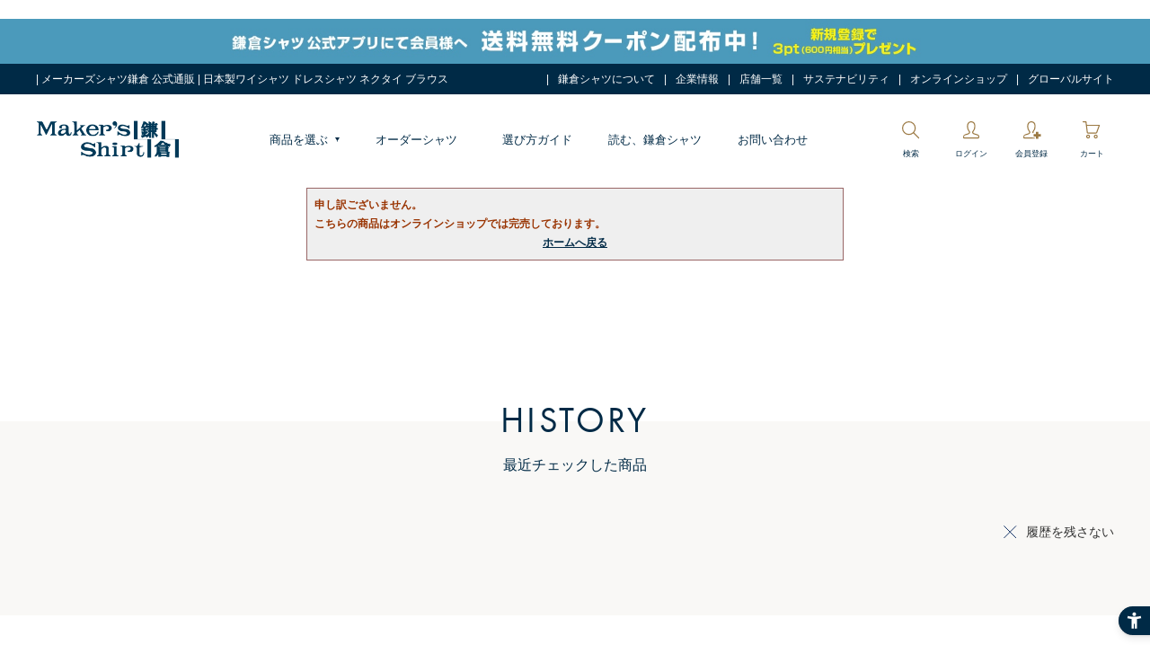

--- FILE ---
content_type: text/html; charset=utf-8
request_url: https://shop.shirt.co.jp/shop/g/gNM10533546/
body_size: 166192
content:
<!DOCTYPE HTML PUBLIC "-//W3C//DTD HTML 4.01 Transitional//EN" "http://www.w3.org/TR/html4/loose.dtd">
<html lang="en" >

<head>
<meta http-equiv="Content-Type" content="text/html; charset=UTF-8">
<title>｜メーカーズシャツ鎌倉 公式通販</title>
<link rel="canonical" href="https://shop.shirt.co.jp/shop/g/gNM10533546/">


<meta name="description" content="｜メーカーズシャツ鎌倉のオンラインショップ。ワイシャツ、オーダーシャツ、ビジネスシャツ、カッターシャツ、オフィスカジュアル、ネクタイを中心に上質なアイテムを手頃な価格で提供します。">
<meta name="keywords" content="ワイシャツ,ドレスシャツ,ネクタイ,ジャケット,トラウザーズ,スラックス,ブラウス,Yシャツ,ビジネスシャツ,ビジネスカジュアル,通販,日本製,高品質,コスパ,メーカーズシャツ鎌倉,鎌倉シャツ">
<meta name="facebook-domain-verification" content="5w3mfdua51dt1l0ox3ms3utvxh7p5y" />
<meta name="facebook-domain-verification" content="akq9rcmxgmkp738mbwcyzlc4zjw08f" />


<meta id="sashikomi">

<!---makip--->
<script defer id="makip-common-tag" src="https://ec.common.makip.co.jp/tag/index.js" data-cid="jveHLS6xZtdtJK" data-cuid="" data-rank=""></script>　




<meta http-equiv="content-style-type" content="text/css">

<meta http-equiv="content-script-type" content="text/javascript">
<link rel="stylesheet" type="text/css" href="/css/slick.css?20200819">
<link rel="stylesheet" type="text/css" href="/css/slick-theme.css?20200819">
<link rel="stylesheet" type="text/css" href="/css/jquery.mCustomScrollbar.css?20200819">
<link rel="stylesheet" type="text/css" href="/css/style.css?20250420" media="all">
<link rel="stylesheet" type="text/css" href="/css/display_switch.css?20200819">
<link rel="stylesheet" type="text/css" href="/css/smr_pc.css?202504_" />
<link rel="stylesheet" type="text/css" href="/css/jquery.bxslider.css?20200819" />



<script language="JavaScript" type="text/javascript" src="/js/jquery.js?20200819"></script>
<script language="JavaScript" type="text/javascript" src="/js/jquery-ui-1.9.2.custom.min.js?20200819"></script>
<script language="JavaScript" type="text/javascript" src="/js/common.js?20200819"></script>
<script language="JavaScript" type="text/javascript" src="/js/slick.min.js?20221215_01"></script>
<script language="JavaScript" type="text/javascript" src="/js/jquery.mCustomScrollbar.concat.min.js?20200819"></script>
<script language="JavaScript" type="text/javascript" src="/js/lazyestload.js?20200819"></script>
<script language="JavaScript" type="text/javascript" src="/js/jQueryAutoHeight_pc.js?20200819"></script>
<script language="JavaScript" type="text/javascript" src="/js/user_pc.js?202111"></script>
<script language="JavaScript" type="text/javascript" src="/js/jquery.bxslider.js?20200819"></script>
<script language="JavaScript" type="text/javascript" src="/js/cloud-zoom.js?20200819"></script>
<script language="JavaScript" type="text/javascript" src="/js/jquery.cookie.js?20200819"></script>
<script language="JavaScript" type="text/javascript" src="/js/ipop.js?20200819"></script>
<script language="JavaScript" type="text/javascript" src="/js/footerFixed.js?20200819"></script>
<script language="JavaScript" type="text/javascript" src="/lib/lazysizes.min.js"></script>

<!--[if IE 8]>
<script language="JavaScript" type="text/javascript" src="/lib/efo/pie_ie678.js"></script>
<script language="JavaScript" type="text/javascript" src="/js/init_ie8.js"></script>
<![endif]-->




<link rel="shortcut icon"  href="/img/icon/shop_favicon.ico?2305b" type="image/x-icon">
<link rel="icon" href="/img/icon/shop_favicon.ico?23b">
<link rel="apple-touch-icon" href="/img/icon/apple-touch-icon.png">




<link rel="stylesheet" href="https://use.typekit.net/fuy2hqe.css">


<!-- Microsoft Clarity -->
<script type="text/javascript">
    (function(c,l,a,r,i,t,y){
        c[a]=c[a]||function(){(c[a].q=c[a].q||[]).push(arguments)};
        t=l.createElement(r);t.async=1;t.src="https://www.clarity.ms/tag/"+i;
        y=l.getElementsByTagName(r)[0];y.parentNode.insertBefore(t,y);
    })(window, document, "clarity", "script", "ko4b5ckvi4");
</script>
<!-- Microsoft Clarity -->








<!-- Google Tag Manager -->
<script>(function(w,d,s,l,i){w[l]=w[l]||[];w[l].push({'gtm.start':
new Date().getTime(),event:'gtm.js'});var f=d.getElementsByTagName(s)[0],
j=d.createElement(s),dl=l!='dataLayer'?'&l='+l:'';j.async=true;j.src=
'https://www.googletagmanager.com/gtm.js?id='+i+dl;f.parentNode.insertBefore(j,f);
})(window,document,'script','dataLayer','GTM-TKCPHX8');</script>
<!-- End Google Tag Manager -->

<!-- ReviCo -->
<div id="revico-review-tagmanager" class="revico-tagmanager" data-revico-tenantid="dc0fc63d-d4e6-4c11-8093-c4fe0213ce0d" data-revico-tagmanager-code="pc-revico-mastertag"></div>
<script type="text/javascript" src="https://show.revico.jp/providejs/tagmanager.js" defer></script>
<!-- End ReviCo -->

<script src="https://sdk.hellouniweb.com/base/main.js" data-account="qrFPQIqk"></script>








<meta property="ecb:GATrackingCode" content="UA-3891528-3">
<!-- Global site tag (gtag.js) - Google Analytics -->
<script async src="https://www.googletagmanager.com/gtag/js?id=UA-3891528-3"></script>
<script type="text/javascript">
  window.dataLayer = window.dataLayer || [];


</script>



<script type="text/javascript">
  jQuery(function() {
    jQuery('.js-modal-open').each(function() {
      jQuery(this).on('click', function() {
        var target = jQuery(this).data('target');
        var modal = document.getElementById(target);
        jQuery(modal).fadeIn();
        return false;
      });
    });
    jQuery('.js-modal-close').on('click', function() {
      jQuery('.js-modal').fadeOut();
      return false;
    });
  });
</script>
</head>
<body >


<div class="wrapper_">
<div id="header" class="block-header">
  <div id="header_top" class="block-header-top">
    <div class="block-base-inner">
      <div class="optimaizedH1"> | メーカーズシャツ鎌倉 公式通販 | 日本製ワイシャツ ドレスシャツ ネクタイ ブラウス </div>
      <!-- Google Tag Manager (noscript) -->
<noscript><iframe src="https://www.googletagmanager.com/ns.html?id=GTM-TKCPHX8"
height="0" width="0" style="display:none;visibility:hidden"></iframe></noscript>
<!-- End Google Tag Manager (noscript) -->





        <div class="block-header-topnav">


          <ul class="block-header-topnav-items">
            <li class="block-header-topnav-item white_link"></li>  
           <li class="block-header-topnav-item white_link"><a href="/shop/pages/about.aspx?com_header">鎌倉シャツについて</a></li>

            <!--<li class="block-header-topnav-item block-header-topnav-guide">
              <span>ご利用ガイド</span>
              <div class="block-header-guide-container">
                <ul class="block-header-guide-items">
				<li class="block-header-guide-item"><a href="/shop/pages/member.aspx?com_header">新規登録・変更について</a></li>
                  <li class="block-header-guide-item"><a href="/shop/pages/point.aspx?com_header">会員サービスについて</a></li>
                  <li class="block-header-guide-item"><a href="/shop/mail/mag.aspx?com_header">メールマガジン登録・解除</a></li>
                  <li class="block-header-guide-item"><a href="/shop/pages/guide.aspx?com_header">ご利用ガイド</a></li>
                  <li class="block-header-guide-item"><a href="/shop/pages/first.aspx?com_header">初めての方へ</a></li>
                  <li class="block-header-guide-item"><a href="/shop/pages/order.aspx?com_header">ご注文について</a></li>
                  <li class="block-header-guide-item"><a href="/shop/pages/order.aspx?com_header#section1">キャンセルについて</a></li>
                  <li class="block-header-guide-item"><a href="/shop/pages/delivery.aspx?com_header">お届けについて</a></li>
                  <li class="block-header-guide-item"><a href="/shop/pages/payment.aspx?com_header">お支払いについて</a></li>
                  <li class="block-header-guide-item"><a href="/shop/pages/payment.aspx?com_header#section2">領収書の発行について</a></li>
                  <li class="block-header-guide-item"><a href="/shop/pages/return.aspx?com_header">返品・交換について</a></li>
                  <li class="block-header-guide-item"><a href="/shop/pages/inquiry.aspx?com_header">よくあるご質問</a></li>
                  <li class="block-header-guide-item"><a href="/shop/pages/policy.aspx?com_header">サービスの提供について</a></li>
                </ul>
              </div>
            </li>-->
			  
			<!--<li class="block-header-topnav-item block-header-topnav-guide">
              <span>選び方ガイド</span>
              <div class="block-header-guide-container">
                <ul class="block-header-guide-items">
                  <li class="block-header-guide-item"><a href="/shop/pages/find_your_size.aspx?com_header">メンズ｜サイズガイド</a></li>
					<li class="block-header-guide-item"><a href="/shop/pages/fabric.aspx?com_header">メンズ｜生地一覧</a></li>
					<li class="block-header-guide-item"><a href="/shop/pages/collar.aspx?com_header">メンズ｜襟型一覧</a></li>
					<li class="block-header-guide-item"><a href="/shop/pages/size_guide_l.aspx?com_header">レディース｜サイズガイド</a></li>
                  <li class="block-header-guide-item"><a href="/shop/pages/fabric_l.aspx?com_header">レディース｜生地一覧</a></li>
                  <li class="block-header-guide-item"><a href="/shop/pages/pattern.aspx?com_header">柄一覧</a></li>
				  <li class="block-header-guide-item"><a href="/shop/pages/qa_shirt.aspx?com_header">シャツの疑問Q＆A</a></li>
				  <li class="block-header-guide-item"><a href="/shop/pages/basic_shirt.aspx?com_header">シャツ｜基本の「き」</a></li>
				  <li class="block-header-guide-item"><a href="/shop/pages/basic_t.aspx?com_header">ネクタイ｜基本の「き」</a></li>
				  <li class="block-header-guide-item"><a href="/shop/pages/care.aspx?com_header">鎌倉シャツのお手入れ</a></li>
                </ul>
              </div>
            </li>-->
			  <li class="block-header-topnav-item white_link"><a href="/shop/pages/company.aspx?com_header">企業情報</a></li>
            <li class="block-header-topnav-item white_link"><a href="/shop/pages/shop.aspx?com_header">店舗一覧</a></li>
			


			  
			   <!--<li class="block-header-topnav-item block-header-topnav-guide">
              <span>企業情報</span>
              <div class="block-header-guide-container">
                <ul class="block-header-guide-items">
				<li class="block-header-guide-item"><a href="https://www.shirt.co.jp/" target="_blank">コーポレートサイト</a></li>
                  <li class="block-header-guide-item"><a href="/shop/pages/company.aspx?com_header">会社概要</a></li>
                  <li class="block-header-guide-item"><a href="/shop/pages/history.aspx?com_header">ヒストリー</a></li>
                  <li class="block-header-guide-item"><a href="/shop/pages/about_kamakura.aspx?com_header">発祥の地・鎌倉について</a></li>
                  <li class="block-header-guide-item"><a href="/shop/pages/lne_top.aspx?com_header">鎌倉での取り組み</a></li>
                  <li class="block-header-guide-item"><a href="/shop/pages/csr.aspx?com_header">CSR</a></li>
					<li class="block-header-guide-item"><a href="/shop/pages/30th.aspx?com_header">30周年特設ページ</a></li>
                  <li class="block-header-guide-item"><a href="/shop/pages/blog_archive.aspx?com_header">ブログアーカイブ</a></li>
                  
                </ul>
              </div>
            </li>
<li class="block-header-topnav-item block-header-topnav-guide">
              <span>取り組み</span>
              <div class="block-header-guide-container">
                <ul class="block-header-guide-items">
					<li class="block-header-guide-item"><a href="/shop/pages/lne_top.aspx?com_header">LOCAL × NATURE × ECOLOGY</a></li>
					<li class="block-header-guide-item"><a href="/shop/pages/samue.aspx?com_header">作務衣</a></li>
					<li class="block-header-guide-item"><a href="/shop/pages/reproject.aspx?com_header">Re: 鎌倉シャツ</a></li>
                  <li class="block-header-guide-item"><a href="/shop/pages/csr.aspx?com_header">取り組み</a></li>
                </ul>
              </div>
            </li>-->
			  
			  
			  
			 
			  
            <!--<li class="block-header-topnav-item white_link"><a href="/shop/contact/contact.aspx?com_header">お問い合わせ</a></li>-->	  
			  
			  <li class="block-header-topnav-item white_link"><a href="/shop/pages/sustainability.aspx?com_header" >サステナビリティ</a></li>
			  
			  <li class="block-header-topnav-item white_link"><a href="/shop/c/c10/?com_header" >オンラインショップ</a></li>
			  
			  
            <li class="block-header-topnav-item white_link"><a href="https://kamakurashirts.com/" target="_blank">グローバルサイト</a></li>
			  
	<!--		  
 <li class="block-header-topnav-item block-header-topnav-guide">
              <span>お問い合わせ</span>
              <div class="block-header-guide-container">
                <ul class="block-header-guide-items">
                  <li class="block-header-guide-item"><a href="/shop/contact/contact.aspx?com_header">注文・製品・サービスについて</a></li>
                  <li class="block-header-guide-item"><a href="/shop/pages/inquiry.aspx?gmenu_sp" >よくある質問</a></li>

					<li class="block-header-guide-item"><a href="https://shop.shirt.co.jp/shop/pages/recruit_top.aspx">採用情報</a></li>
                  <li class="block-header-guide-item"><a href="https://www.kamakurashirts.jp/uniform/?com_header" target="_blank">ユニフォーム作成について</a></li>
					<li class="block-header-guide-item"><a href="https://shop.shirt.co.jp/shop/everyform/form.aspx?questionnaire=costume_prov&com_header">衣装提供について</a></li>
                </ul>
              </div>
            </li>-->

          </ul>
</div>


    </div>
  </div>
<!--<div style="background-color:#FFF100; width;100%"><img src="/img/usr/top/2101_banner_freeshipping_PC.png" width="980px" style="margin:auto; display:block;">
</div>-->

<div class="block-header-mid">
    <!--/.block-header-top-->

        <div class="block-base-inner">
          <div class="block-header-logo"><a href="/shop/"><img src="/img/usr/common/header/site_logo_24.png" alt="Maker's Shirts 鎌倉"></a></div>
          <!--/.block-header-logo-->
          <div class="block-header-gnav">
            <ul class="block-header-gnav-items">
              <li class="block-header-gnav-item block-header-gnav-prod">
                <span>商品を選ぶ<!--アイテム--></span>
                <div class="block-header-prod-container">
                  <div class="block-header-prod-inner">
                    <div class="block-prod-list">
                      <div class="block-prod-list-tab">
						<div id="M" class="block-prod-list-tab-men js-header-prod-btn is-active">MEN</div>
						<div id="F" class="block-prod-list-tab-ladies js-header-prod-btn">WOMEN</div>
							 
                        
                      </div>
                      <div class="block-prod-list-target">
                        <div class="block-prod-list-target-men js-header-prod-target is-active">
<!--共通フッターにコピー可能：ここから（メンズ）-->
                          <div class="block-prod-list-target-links">
                            <div class="block-prod-list-target-top">
                              <!-- <div class="block-prod-list-target-all">
                                <ul class="block-prod-list-target-all-items">
                                  <li class="block-prod-list-target-all-item"><a href="/shop/c/c10/">すべての商品</a></li>
                                  <li class="block-prod-list-target-all-item"><a href="/shop/c/c1010/">すべてのシャツ</a></li>
                                </ul>
                              </div> -->
                              <div class="block-prod-list-target-category">
                                <ul class="block-prod-list-target-category-items">
									
									<li class="block-prod-list-target-category-item"><div class="block-prod-list-target-category-1st js-category-switch" style="font-size: 1.8rem; margin:-20px auto;">カテゴリ</div></li>
									
								<li class="block-prod-list-target-category-item">
                                    <div class="block-prod-list-target-category-1st js-category-switch"><img src="/img/usr/common/header/category/mens_shirts_pc.jpg">ビジネスシャツ<span></span></div>
                                    <div class="block-prod-list-target-category-2nd">
										<ul class="block-prod-list-target-category-2nd-items">
											
																					
										<li class="block-prod-list-target-category-2nd-item"><a href="/shop/e/eslimall/?gmenu_m">ビジネス（スリムフィット）</a></li>
                                        <li class="block-prod-list-target-category-2nd-item"><a href="/shop/e/eeasycare/?gmenu_m">イージーケア（J-TECH EASY CARE）<!--（パルパー）--></a></li>
                                        <li class="block-prod-list-target-category-2nd-item"><a href="/shop/c/c101030/?gmenu_m">ストレッチ（J-TECH STRETCH）</a></li>
                                        <!--<li class="block-prod-list-target-category-2nd-item"><a href="/shop/pages/mtm.aspx?gmenu_m">オーダーシャツ</a></li>-->
                                        <!--<li class="block-prod-list-target-category-2nd-item"><a href="/shop/e/emcasual/?gmenu_m">カジュアル</a></li>-->
										<li class="block-prod-list-target-category-2nd-item"><a href="/shop/c/c101010/?gmenu_m">ビジネス（クラシックフィット）</a></li>
										<li class="block-prod-list-target-category-2nd-item"><a href="/shop/e/embasicsf/?gmenu_m">定番</a></li>
										<li class="block-prod-list-target-category-2nd-item"><a href="/shop/pages/highcount_m.aspx?gmenu_m">プレミアムライン</a></li>
										<li class="block-prod-list-target-category-2nd-item"><a href="/shop/e/ehanso/?gmenu_m">半袖</a></li>
										<!--<li class="block-prod-list-target-category-2nd-item"><a href="/shop/c/c101070/?gmenu_m">ポロシャツ</a></li>-->
										<!--<li class="block-prod-list-target-category-2nd-item"><a href="/shop/c/c101010/?gmenu_m">クラシックフィット</a></li>-->
										<!--<li class="block-prod-list-target-category-2nd-item"><a href="/shop/e/emsuzusii/?gmenu_m">清涼素材シャツ</a></li>-->
                                        <!--<li class="block-prod-list-target-category-2nd-item"><a href="/shop/c/c101080/?goods_search4=長袖&min_price=&max_price=&gmenu_m">オフィスカジュアルシャツ</a></li>-->
                                        <!--<li class="block-prod-list-target-category-2nd-item"><a href="/shop/e/esciolto/?gmenu_m">ワンピースカラー（ショルト）</a></li>-->
                                      </ul>
                                    </div>
                                  </li>
									
									<!--<li class="block-prod-list-target-category-item">
                                    <div class="block-prod-list-target-category-1st js-category-switch"><img src="/img/usr/common/header/category/hansode1.jpg">半袖シャツ・Tシャツ<span></span></div>
                                    <div class="block-prod-list-target-category-2nd">
										<ul class="block-prod-list-target-category-2nd-items">
                                        <li class="block-prod-list-target-category-2nd-item"><a href="/shop/e/ehanso1/?gmenu_m">半袖ドレスシャツ</a></li>
										<li class="block-prod-list-target-category-2nd-item"><a href="/shop/e/ehanso2/?gmenu_m">半袖ニットシャツ</a></li>	
                                        <li class="block-prod-list-target-category-2nd-item"><a href="/shop/e/ehanso3/?gmenu_m">ポロシャツ</a></li>
                                        <li class="block-prod-list-target-category-2nd-item"><a href="/shop/e/eetshirt/?gmenu_m">Tシャツ・インナー</a></li>
                                      </ul>
                                    </div>
                                  </li>-->
									
									<li class="block-prod-list-target-category-item">
                                    <div class="block-prod-list-target-category-1st js-category-switch"><img src="/img/usr/common/header/category/mens_tie_pc.jpg">ネクタイ<span></span></div>
                                    <div class="block-prod-list-target-category-2nd">
                                      <ul class="block-prod-list-target-category-2nd-items">
                                        <li class="block-prod-list-target-category-2nd-item"><a href="/shop/e/enecktie/?gmenu_m">ネクタイ</a></li>
										  <li class="block-prod-list-target-category-2nd-item"><a href="/shop/e/eenclip/?gmenu_m">ネクタイクリップ</a></li>
										  <!--<li class="block-prod-list-target-category-2nd-item"><a href="/shop/e/etoteni/?gmenu_m">5,900円の上質</a></li>-->
                                        <li class="block-prod-list-target-category-2nd-item"><a href="/shop/c/c104020/?gmenu_m">ボウタイ（蝶ネクタイ）</a></li>
										  <li class="block-prod-list-target-category-2nd-item"><a href="/shop/pages/handmadeinjapan_t.aspx?gmenu_m">ハンドメイドへのこだわり</a></li>
                                      </ul>
                                    </div>
                                  </li>
									
									<!--<li class="block-prod-list-target-category-item">
                                    <div class="block-prod-list-target-category-1st js-category-switch"><img src="/img/usr/common/header/category/hansode1.jpg"><a href="/shop/e/ehanso/?gmenu_m">半袖シャツ</a></div>
                                  </li>-->
									
									<li class="block-prod-list-target-category-item">
                                    <div class="block-prod-list-target-category-1st js-category-switch"><img src="/img/usr/common/header/category/mens_casual_pc.jpg"><a href="/shop/e/emcasual/?gmenu_m">カジュアルシャツ</a></div>
                                  </li>
									
									
                                  <!--<li class="block-prod-list-target-category-item">
                                    <div class="block-prod-list-target-category-1st js-category-switch"><img src="/img/usr/common/header/category/mens_casual_pc.jpg">カジュアルシャツ<span></span></div>
                                    <div class="block-prod-list-target-category-2nd">
                                      <ul class="block-prod-list-target-category-2nd-items">
                                        <li class="block-prod-list-target-category-2nd-item"><a href="/shop/e/emcasual/?gmenu_m">カジュアルシャツ</a></li>
                                        <li class="block-prod-list-target-category-2nd-item"><a href="/shop/e/emoxford/?gmenu_m">オックスフォードシャツ</a></li>
										  <li class="block-prod-list-target-category-2nd-item"><a href="/shop/e/emlinen/?gmenu_m">リネンシャツ</a></li>
										  <li class="block-prod-list-target-category-2nd-item"><a href="/shop/e/emivy/?gmenu_m">VINTAGE IVY COLLECTION</a></li>
										  <li class="block-prod-list-target-category-2nd-item"><a href="/shop/c/c101070/?gmenu_m">ポロシャツ</a></li>
										  <li class="block-prod-list-target-category-2nd-item"><a href="/shop/e/eetshirt/?gmenu_m">Tシャツ・インナー</a></li>
										  <li class="block-prod-list-target-category-2nd-item"><a href="/shop/e/ehanso4/?gmenu_m">半袖カジュアルシャツ</a></li>
										  <li class="block-prod-list-target-category-2nd-item"><a href="/shop/e/emcaknit/?gmenu_m">ニットシャツ（ストレッチ）</a></li>
										  <li class="block-prod-list-target-category-2nd-item"><a href="/shop/c/c101048/?gmenu_m">イタリア製シャツ</a></li>					  
                                      </ul>
                                    </div>
                                  </li> -->
									
																	
									
									<li class="block-prod-list-target-category-item">
                                    <div class="block-prod-list-target-category-1st js-category-switch"><img src="/img/usr/common/header/category/mens_ivy_pc.jpg"><a href="/shop/e/emivy/?gmenu_m">VINTAGE IVY COLLECTION</a></div>
                                  </li>
									
									
									<li class="block-prod-list-target-category-item">
                                    <div class="block-prod-list-target-category-1st js-category-switch"><img src="/img/usr/common/header/category/mens_remote_pc.jpg">Tシャツ・ポロシャツ<span></span></div>
                                    <div class="block-prod-list-target-category-2nd">
										<ul class="block-prod-list-target-category-2nd-items">   
                                        <li class="block-prod-list-target-category-2nd-item"><a href="/shop/e/eetshirt/?gmenu_m">Tシャツ・インナー</a></li>                              
                                        <li class="block-prod-list-target-category-2nd-item"><a href="/shop/c/c101070/?gmenu_m">ポロシャツ</a></li>
										<li class="block-prod-list-target-category-2nd-item"><a href="/shop/e/egoif03/?gmenu_m">ゴルフポロ・カットソー</a></li>						
                                      </ul>
                                    </div>
                                  </li>
									
									
									<!--<li class="block-prod-list-target-category-item">
                                    <div class="block-prod-list-target-category-1st js-category-switch"><img src="/img/usr/common/header/category/mens_scene02_pc.jpg"><a href="/shop/e/egolf01/?gmenu_m">ゴルフウェア</a></div>
                                  </li>-->
									
									<!--<li class="block-prod-list-target-category-item">
                                    <div class="block-prod-list-target-category-1st js-category-switch"><img src="/img/usr/common/header/category/mens_knit_pc.jpg?250128"><a href="/shop/e/eoutknit/?gmenu_m">ニット＆セーター</a></div>
                                  </li>-->
									
									<!--<li class="block-prod-list-target-category-item">
                                    <div class="block-prod-list-target-category-1st js-category-switch"><img src="/img/usr/common/header/category/mens_remote_pc.jpg"><a href="/shop/c/c101070/?gmenu_m">ポロシャツ</a></div>
                                  </li>		
									
									<li class="block-prod-list-target-category-item">
                                    <div class="block-prod-list-target-category-1st js-category-switch"><img src="/img/usr/common/header/category/mens_t_shirt_pc.jpg"><a href="/shop/e/eetshirt/?gmenu_m">Tシャツ</a></div>
                                  </li>-->	
								
									<!--
								 <li class="block-prod-list-target-category-item">
                                    <div class="block-prod-list-target-category-1st js-category-switch"><img src="/img/usr/common/header/category/mens_remote_pc.jpg">半袖シャツ・ポロシャツ<span></span></div>
                                    <div class="block-prod-list-target-category-2nd">
										<ul class="block-prod-list-target-category-2nd-items">
                                        <li class="block-prod-list-target-category-2nd-item"><a href="/shop/e/emhanso23/?gmenu_m">半袖ドレスシャツ</a></li>
                                        <li class="block-prod-list-target-category-2nd-item"><a href="/shop/c/c101030/?goods_search4=%E5%8D%8A%E8%A2%96&min_price=&max_price=&gmenu_m">半袖ストレッチシャツ（ニットシャツ）</a></li>
                                        
                                      </ul>
                                    </div>
                                  </li>-->
									
									
									<!--<li class="block-prod-list-target-category-item">
                                    <div class="block-prod-list-target-category-1st js-category-switch"><img src="/img/usr/common/header/category/globalmenu_order_pc.jpg">オーダー<span></span></div>
                                    <div class="block-prod-list-target-category-2nd">
                                      <ul class="block-prod-list-target-category-2nd-items">
                                        <li class="block-prod-list-target-category-2nd-item"><a href="/shop/pages/mtm.aspx?gmenu_m">シャツ</a></li>
                                        
                                        <li class="block-prod-list-target-category-2nd-item"><a href="/shop/pages/suit_order.aspx?gmenu_m">スーツ</a></li>
                                      </ul>
                                    </div>
                                  </li>-->
									
									
									
									<!--<li class="block-prod-list-target-category-item">
                                    <div class="block-prod-list-target-category-1st js-category-switch"><img src="/img/usr/common/header/category/mens_outer_pc.jpg">アウター<span></span></div>
                                    <div class="block-prod-list-target-category-2nd">
									<ul class="block-prod-list-target-category-2nd-items">
                                        <li class="block-prod-list-target-category-2nd-item"><a href="/shop/c/c1060/?gmenu_m">すべてのアウター</a></li>
										<li class="block-prod-list-target-category-2nd-item"><a href="/shop/c/c106020/?gmenu_m">ジャケット</a></li>
										<li class="block-prod-list-target-category-2nd-item"><a href="/shop/c/c106030/?gmenu_m">ニット＆セーター</a></li>
										<li class="block-prod-list-target-category-2nd-item"><a href="/shop/c/c106010/?gmenu_m">コート</a></li>
                                        <li class="block-prod-list-target-category-2nd-item"><a href="/shop/c/c106040/?gmenu_m">ジレ</a></li>
										<li class="block-prod-list-target-category-2nd-item"><a href="/shop/c/c1065/?gmenu_m">スーツ</a></li>
                                        
                                      </ul>
                                    </div>
                                  </li>-->
									
                                </ul>
								  
								  
								  
                                <ul class="block-prod-list-target-category-items">
									
									<li class="block-prod-list-target-category-item"><div class="block-prod-list-target-category-1st js-category-switch" style="font-size: 1.8rem; margin:-20px auto;">　</div></li>
									
									<li class="block-prod-list-target-category-item">
                                    <div class="block-prod-list-target-category-1st js-category-switch"><img src="/img/usr/common/header/category/mens_outer_pc.jpg">ジャケット・コート<span></span></div>
                                    <div class="block-prod-list-target-category-2nd">
									<ul class="block-prod-list-target-category-2nd-items">
                                        <li class="block-prod-list-target-category-2nd-item"><a href="/shop/c/c1060/?gmenu_m">すべてのアウター</a></li>
										<li class="block-prod-list-target-category-2nd-item"><a href="/shop/c/c106020/?gmenu_m">ジャケット</a></li>
										<!--<li class="block-prod-list-target-category-2nd-item"><a href="/shop/e/eoutknit/?gmenu_m">ニット＆セーター</a></li>-->
										<li class="block-prod-list-target-category-2nd-item"><a href="/shop/c/c106010/?gmenu_m">コート</a></li>
                                        <!--<li class="block-prod-list-target-category-2nd-item"><a href="/shop/c/c106040/?gmenu_m">ジレ</a></li>-->
										<!--<li class="block-prod-list-target-category-2nd-item"><a href="/shop/c/c1065/?gmenu_m">スーツ</a></li>-->
                                        
                                      </ul>
                                    </div>
                                  </li>
									
									<li class="block-prod-list-target-category-item">
                                    <div class="block-prod-list-target-category-1st js-category-switch"><img src="/img/usr/common/header/category/mens_knit_pc.jpg"><a href="/shop/e/eoutknit/?gmenu_m">ニット・セーター</a></div>
                                  </li>
									
									<!--<li class="block-prod-list-target-category-item">
                                    <div class="block-prod-list-target-category-1st js-category-switch"><img src="/img/usr/common/header/category/mens_coat_pc.jpg?250128"><a href="/shop/c/c106010/?gmenu_m">コート</a></div>
                                  </li>-->
									
									<li class="block-prod-list-target-category-item">
                                    <div class="block-prod-list-target-category-1st js-category-switch"><img src="/img/usr/common/header/category/mens_trousers_pc.jpg">パンツ・スラックス<span></span></div>
                                    <div class="block-prod-list-target-category-2nd">
									<ul class="block-prod-list-target-category-2nd-items">
                                        <li class="block-prod-list-target-category-2nd-item"><a href="/shop/c/c1080/?gmenu_m">すべてのパンツ・スラックス</a></li>
										<li class="block-prod-list-target-category-2nd-item"><a href="/shop/e/ensura/?gmenu_m">ウールスラックス</a></li>
										<li class="block-prod-list-target-category-2nd-item"><a href="/shop/c/c108030/?gmenu_m">コットンパンツ</a></li>
                                        <li class="block-prod-list-target-category-2nd-item"><a href="/shop/c/c108020/?gmenu_m">デニムパンツ</a></li>
                                      </ul>
                                    </div>
                                  </li>
									
									<!--<li class="block-prod-list-target-category-item">
                                    <div class="block-prod-list-target-category-1st js-category-switch"><img src="/img/usr/common/header/category/mens_bag_pc.jpg"><a href="/shop/e/eeBagsLe/?gmenu_m">バッグ＆革小物</a></div>
                                  </li>-->
									
                                  
                                  <li class="block-prod-list-target-category-item">
                                    <div class="block-prod-list-target-category-1st js-category-switch"><img src="/img/usr/common/header/category/mens_accesary_pc.jpg">アクセサリー<span></span></div>
                                    <div class="block-prod-list-target-category-2nd">
                                      <ul class="block-prod-list-target-category-2nd-items">
										  <li class="block-prod-list-target-category-2nd-item"><a href="/shop/c/c105020/?gmenu_m">ベルト</a></li>
                                        <li class="block-prod-list-target-category-2nd-item"><a href="/shop/e/emsocks/?gmenu_m">靴下</a></li>										  
										<li class="block-prod-list-target-category-2nd-item"><a href="/shop/e/eeBagsLe/?gmenu_m">バッグ・革小物</a></li>
										<!--<li class="block-prod-list-target-category-2nd-item"><a href="/shop/e/eohndtw/?gmenu_m">ハンカチ・タオル</a></li>-->
                                        <li class="block-prod-list-target-category-2nd-item"><a href="/shop/c/c105010/?gmenu_m">ポケットチーフ</a></li>
                                        <li class="block-prod-list-target-category-2nd-item"><a href="/shop/e/ecuffs/?gmenu_m">カフリンクス</a></li> 
										<!--<li class="block-prod-list-target-category-2nd-item"><a href="/shop/e/eenclip/?gmenu_m">ネクタイクリップ</a></li>-->
                                        <!--<li class="block-prod-list-target-category-2nd-item"><a href="/shop/c/c105065/?gmenu_m">財布・名刺入れ</a></li>-->
										<!--<li class="block-prod-list-target-category-2nd-item"><a href="/shop/c/c105035/?gmenu_m">サスペンダー</a></li>-->
										<li class="block-prod-list-target-category-2nd-item"><a href="/shop/c/c5010/?gmenu_m">ストール・マフラー</a></li>
                                        <li class="block-prod-list-target-category-2nd-item"><a href="/shop/c/c105040/?gmenu_m">グローブ</a></li>
										<li class="block-prod-list-target-category-2nd-item"><a href="/shop/e/emtsuyu4/?gmenu_m">傘</a></li>
                                       <li class="block-prod-list-target-category-2nd-item"><a href="/shop/e/eshgoods/?gmenu_m">シャツ小物</a></li>
									   <!--<li class="block-prod-list-target-category-2nd-item"><a href="/shop/e/esonoa/?gmenu_m">その他アクセサリー</a></li>-->					 
                                      </ul>
                                    </div>
                                  </li>
									
									<!--<li class="block-prod-list-target-category-item">
                                    <div class="block-prod-list-target-category-1st js-category-switch"><img src="/img/usr/common/header/category/mens_home_pc.jpg">ギフト・ホームグッズ<span></span></div>
                                    <div class="block-prod-list-target-category-2nd">
                                      <ul class="block-prod-list-target-category-2nd-items">
										  <li class="block-prod-list-target-category-2nd-item"><a href="/shop/g/gMSBOOK999999/?gmenu_m">書籍</a></li>
										  <li class="block-prod-list-target-category-2nd-item"><a href="/shop/e/eohndtw/?gmenu_m">ハンカチ・タオル</a></li>
                                        <li class="block-prod-list-target-category-2nd-item"><a href="/shop/c/c107020/?gmenu_m">パジャマ</a></li>
                                        <li class="block-prod-list-target-category-2nd-item"><a href="/shop/c/c4010/?gmenu_m">作務衣</a></li>
										  <li class="block-prod-list-target-category-2nd-item"><a href="/shop/c/c20301030/?gmenu_m">エプロン</a></li>
										  <li class="block-prod-list-target-category-2nd-item"><a href="/shop/c/c3006/?gmenu_m">その他グッズ</a></li>
										  <li class="block-prod-list-target-category-2nd-item"><a href="/shop/e/egiftcard/?gmenu_m">ギフトカード</a></li>
                                        <li class="block-prod-list-target-category-2nd-item"><a href="/shop/c/c3015/?gmenu_m">ギフトラッピング</a></li>
										  
                                      </ul>
                                    </div>
                                  </li>-->
									
									
									<!--<li class="block-prod-list-target-category-item">
                                    <div class="block-prod-list-target-category-1st js-category-switch"><img src="/img/usr/common/header/category/mens_giftcard_pc.jpg">ギフト<span></span></div>
                                    <div class="block-prod-list-target-category-2nd">
                                      <ul class="block-prod-list-target-category-2nd-items">
                                        <li class="block-prod-list-target-category-2nd-item"><a href="/shop/e/egiftcard/?gmenu_m">ギフトカード</a></li>
                                        <li class="block-prod-list-target-category-2nd-item"><a href="/shop/c/c3015/?gmenu_m">ギフトラッピング</a></li>

                                      </ul>
                                    </div>
                                  </li>-->
									
									<li class="block-prod-list-target-category-item">
                                    <div class="block-prod-list-target-category-1st js-category-switch"><img src="/img/usr/common/header/category/globalmenu_order_pc.jpg">オーダー<span></span></div>
                                    <div class="block-prod-list-target-category-2nd">
                                      <ul class="block-prod-list-target-category-2nd-items">
                                        <li class="block-prod-list-target-category-2nd-item"><a href="/shop/pages/mtm.aspx?gmenu_m">シャツ</a></li>
                                        <!--<li class="block-prod-list-target-category-2nd-item"><a href="/shop/pages/trousers_order.aspx?gmenu_m">スラックス</a></li>-->
                                        <li class="block-prod-list-target-category-2nd-item"><a href="/shop/pages/suit_order.aspx?gmenu_m">スーツ</a></li>
                                      </ul>
                                    </div>
                                  </li>
									
																	
                                </ul>





								  
                                <ul class="block-prod-list-target-category-items">
									
									<!--<li class="block-prod-list-target-category-item"><div class="block-prod-list-target-category-1st js-category-switch" style="font-size: 1.8rem; margin:-20px auto;">機能・特徴から選ぶ</div></li>-->
									
									<li class="block-prod-list-target-category-item"><div class="block-prod-list-target-category-1st js-category-switch" style="font-size: 1.8rem; margin:-20px auto;">　</div></li>
									
									
									<li class="block-prod-list-target-category-item">
                                    <div class="block-prod-list-target-category-1st js-category-switch"><img src="/img/usr/common/header/category/mens_shirts_pc03.jpg">イージーケアシャツ<span></span></div>
                                    <div class="block-prod-list-target-category-2nd">
                                      <ul class="block-prod-list-target-category-2nd-items">
                                        <li class="block-prod-list-target-category-2nd-item"><a href="/shop/e/eeasycare/?gmenu_m">イージーケア（J-TECH EASY CARE）</a></li>
                                        <li class="block-prod-list-target-category-2nd-item"><a href="/shop/c/c101030/?gmenu_m">ストレッチ（J-TECH STRETCH）</a></li>
										<li class="block-prod-list-target-category-2nd-item"><a href="/shop/e/emwwool/?gmenu_m">ウォッシャブルウール</a></li>  
                                      </ul>
                                    </div>
                                  </li>
									
                                  <li class="block-prod-list-target-category-item">
                                    <div class="block-prod-list-target-category-1st js-category-switch"><img src="/img/usr/common/header/category/mens_shirts_pc.jpg">ベーシックアイテム<span></span></div>
                                    <div class="block-prod-list-target-category-2nd">
                                      <ul class="block-prod-list-target-category-2nd-items">
                                        <li class="block-prod-list-target-category-2nd-item"><a href="/shop/e/embasicsf/?gmenu_m">ビジネスシャツ（スリムフィット）</a></li>
                                        <li class="block-prod-list-target-category-2nd-item"><a href="/shop/e/embasiccf/?gmenu_m">ビジネスシャツ（クラシックフィット）</a></li>
                                        <li class="block-prod-list-target-category-2nd-item"><a href="/shop/e/etbasicc/?gmenu_m">ネクタイ</a></li>
                                        <!--<li class="block-prod-list-target-category-2nd-item"><a href="###?gmenu_m">ジャケット・スラックス</a></li>-->
                                      </ul>
                                    </div>
                                  </li>
									
									<li class="block-prod-list-target-category-item">
                                    <div class="block-prod-list-target-category-1st js-category-switch"><img src="/img/usr/common/header/category/mens_shirts_pc02.jpg"><a href="/shop/pages/highcount_m.aspx?gmenu_m">プレミアムシャツ</a></div>
                                  </li>
									
									
									<li class="block-prod-list-target-category-item">
                                    <div class="block-prod-list-target-category-1st js-category-switch"><img src="/img/usr/common/header/category/mens_shirts_pc.jpg">大きいサイズ<span></span></div>
                                    <div class="block-prod-list-target-category-2nd">
                                      <ul class="block-prod-list-target-category-2nd-items">
                                        <li class="block-prod-list-target-category-2nd-item"><a href="/shop/c/c101021/?gmenu_m">スリムフィット</a></li>
											<li class="block-prod-list-target-category-2nd-item"><a href="/shop/c/c101011/?gmenu_m">クラシックフィット</a></li>
                                      </ul>
                                    </div>
                                  </li>
									
									
									<!--<li class="block-prod-list-target-category-item">
                                    <div class="block-prod-list-target-category-1st js-category-switch"><img src="/img/usr/common/header/category/mens_scene01_pc.jpg">シーン別アイテム<span></span></div>
                                    <div class="block-prod-list-target-category-2nd">
                                      <ul class="block-prod-list-target-category-2nd-items">
                                       <li class="block-prod-list-target-category-2nd-item"><a href="/shop/e/emsuzusii/?gmenu_m">クールビズ</a></li>
                                        <li class="block-prod-list-target-category-2nd-item"><a href="/shop/e/eholidytp/?gmenu_m">休日</a></li>
                                        <li class="block-prod-list-target-category-2nd-item"><a href="/shop/e/ecansotp/?gmenu_m">冠婚葬祭</a></li>
										  <li class="block-prod-list-target-category-2nd-item"><a href="/shop/e/egolf01/?gmenu_m">ゴルフ</a></li>
                                      </ul>

                                    </div>
                                  </li>-->
									
									<!--
									<li class="block-prod-list-target-category-item">
                                    <div class="block-prod-list-target-category-1st js-category-switch"><img src="/img/usr/common/header/category/mens_scene02_pc.jpg">ゴルフ<span></span></div>
                                    <div class="block-prod-list-target-category-2nd">
                                      <ul class="block-prod-list-target-category-2nd-items">
                                        <li class="block-prod-list-target-category-2nd-item"><a href="/shop/e/egolf01/?gmenu_m">ゴルフウェア</a></li>
                                        <li class="block-prod-list-target-category-2nd-item"><a href="/shop/e/emgolf/?gmenu_m">Silver Club ゴルフウェア</a></li>
                                      </ul>
                                    </div>
                                  </li>-->
									
									<li class="block-prod-list-target-category-item">
                                    <div class="block-prod-list-target-category-1st js-category-switch"><img src="/img/usr/common/header/category/mens_home_pc.jpg?222">ギフト・ホームグッズ<span></span></div>
                                    <div class="block-prod-list-target-category-2nd">
                                      <ul class="block-prod-list-target-category-2nd-items">
										  <li class="block-prod-list-target-category-2nd-item"><a href="/shop/e/eohndtw/?gmenu_m">ハンカチ・タオル</a></li>
                                        <li class="block-prod-list-target-category-2nd-item"><a href="/shop/c/c107020/?gmenu_m">パジャマ</a></li>
                                        <li class="block-prod-list-target-category-2nd-item"><a href="/shop/c/c4010/?gmenu_m">作務衣・甚兵衛</a></li>
										  <li class="block-prod-list-target-category-2nd-item"><a href="/shop/c/c20301030/?gmenu_m">エプロン</a></li>
										  <li class="block-prod-list-target-category-2nd-item"><a href="/shop/e/ebook/?gmenu_m">書籍</a></li>
										  <!--<li class="block-prod-list-target-category-2nd-item"><a href="/shop/c/c3006/?gmenu_m">その他グッズ</a></li>-->
										  <li class="block-prod-list-target-category-2nd-item"><a href="/shop/e/egiftcard/?gmenu_m">ギフトカード</a></li>
                                        <li class="block-prod-list-target-category-2nd-item"><a href="/shop/c/c3015/?gmenu_m">ギフトラッピング</a></li>
										  
                                      </ul>
                                    </div>
                                  </li>
									
						
                                </ul>
								


								<ul class="block-prod-list-target-category-items">
									
									<li class="block-prod-list-target-category-item"><div class="block-prod-list-target-category-1st js-category-switch" style="font-size: 1.8rem; margin:-20px auto;">　</div></li>
									
									<!--<li class="block-prod-list-target-category-item"><div class="block-prod-list-target-category-1st js-category-switch" style="font-size: 1.8rem; margin:-20px auto;">ピックアップ</div></li>-->
									
									

									<!--<li class="block-prod-list-target-category-item">
                                    <div class="block-prod-list-target-category-1st js-category-switch"><img src="/img/usr/common/header/category/30th.jpg"><a href="/shop/pages/30th.aspx?gmenu_m">30周年特設ページ</a></div>
                                  </li>-->
									
									<!--<li class="block-prod-list-target-category-item">
                                    <div class="block-prod-list-target-category-1st js-category-switch"><img src="/img/usr/common/header/category/mens_shirts_pc.jpg"><a href="/shop/pages/size_choose.aspx?gmenu_m">サイズから選ぶ</a></div>
                                  </li>-->
									
									<li class="block-prod-list-target-category-item">
                                    <div class="block-prod-list-target-category-1st js-category-switch"><img src="/img/usr/common/header/category/mens_scene02_pc.jpg"><a href="/shop/e/egolf01/?gmenu_m">ゴルフウェア</a></div>
                                  </li>
	
									
								<li class="block-prod-list-target-category-item">
                                    <div class="block-prod-list-target-category-1st js-category-switch"><img src="/img/usr/common/header/category/mens_samue_pc.jpg"><a href="/shop/pages/samue.aspx?gmenu_m">作務衣</a></div>
                                  </li>
									
									
								<li class="block-prod-list-target-category-item">
                                    <div class="block-prod-list-target-category-1st js-category-switch"><img src="/img/usr/common/header/category/mens_shirts_pc.jpg">特集ページ<span></span></div>
                                    <div class="block-prod-list-target-category-2nd">
                                      <ul class="block-prod-list-target-category-2nd-items">
										  <li class="block-prod-list-target-category-2nd-item"><a href="/shop/pages/features_m.aspx?gmenu_m">特集ページ一覧</a></li>
										<li class="block-prod-list-target-category-2nd-item"><a href="/shop/pages/about_shirt_m.aspx?gmenu_m">鎌倉シャツの“シャツ”</a></li>
                                        <li class="block-prod-list-target-category-2nd-item"><a href="/shop/pages/kamakura_palpa.aspx?gmenu_m">イージーケアシャツ（J-TECH EASY CARE）</a></li>
                                        <li class="block-prod-list-target-category-2nd-item"><a href="/shop/pages/stretchshirt_about_m.aspx?gmenu_m">ストレッチシャツ（J-TECH STRETCH）</a></li>
                                        <!--<li class="block-prod-list-target-category-2nd-item"><a href="/shop/pages/highcount_m.aspx?gmenu_m">極上のプレミアムシャツ</a></li>-->
                                        <li class="block-prod-list-target-category-2nd-item"><a href="/shop/pages/reproject.aspx?gmenu_m">Re:鎌倉シャツプロジェクト</a></li>
										  <!-- <li class="block-prod-list-target-category-2nd-item"><a href="/shop/pages/vintageivy_m.aspx?gmenu_m">IVYアイテム</a></li> -->
										  <!--<li class="block-prod-list-target-category-2nd-item"><a href="/shop/pages/whiteshirts_m.aspx?gmenu_m">白シャツ</a></li>-->
                                      </ul>
                                    </div>
                                  </li>

									
									<li class="block-prod-list-target-category-item">
                                    <div class="block-prod-list-target-category-1st js-category-switch"><img src="/img/usr/common/header/category/mens_shirts_pc.jpg">ランキング<span></span></div>
                                    <div class="block-prod-list-target-category-2nd">

										<ul class="block-prod-list-target-category-2nd-items">

											<li class="block-prod-list-target-category-2nd-item"><a href="/shop/e/erankms/?gmenu_m">人気ランキング｜メンズシャツ</a></li>
											<li class="block-prod-list-target-category-2nd-item"><a href="/shop/e/eranktie/?gmenu_m">人気ランキング｜ネクタイ</a></li>
											<li class="block-prod-list-target-category-2nd-item"><a href="/shop/e/erankacce/?gmenu_m">人気ランキング｜その他</a></li>

											<!--<li class="block-prod-list-target-category-2nd-item"><a href="/shop/e/erevpickm/?gmenu_m">注目のレビューアイテム</a></li>-->
										</ul>
									</div>
									</li>
									
									<li class="block-prod-list-target-category-item">
                                    <div class="block-prod-list-target-category-1st js-category-switch"><img src="/img/usr/common/header/category/mens_collabo_pc.jpg"><a href="/shop/e/ecollabo/?gmenu_m">コラボ商品</a></div>
                                  </li>
									
									<!--
									<li class="block-prod-list-target-category-item">
                                    <div class="block-prod-list-target-category-1st js-category-switch"><img src="/img/usr/common/header/category/mens_shirts_pc.jpg">秋冬用アイテム<span></span></div>
                                    <div class="block-prod-list-target-category-2nd">
                                      <ul class="block-prod-list-target-category-2nd-items">
                                        <li class="block-prod-list-target-category-2nd-item"><a href="/shop/c/c101020/?goods_search5=カシミヤブレンド&min_price=&max_price=&gmenu_m">カシミヤブレンド</a></li>
                                        <li class="block-prod-list-target-category-2nd-item"><a href="/shop/c/c101020/?goods_search7=ウォッシャブルウール&min_price=&max_price=&gmenu_m">ウォッシャブルウール</a></li>
                                      </ul>

                                    </div>
                                  </li>


								<li class="block-prod-list-target-category-item">
                                    <div class="block-prod-list-target-category-1st js-category-switch"><img src="/img/usr/common/header/category/mens_shirts_pc.jpg"><a href="/shop/pages/lne_top.aspx?gmenu_m">LOCAL × NATURE × ECOLOGY

</a></div>
                                  </li>-->

									
									
									
                                </ul>
								  								  
                              </div>
                            </div>
                          </div>
<!--共通フッターにコピー可能：ここまで（メンズ）-->

                        </div>
                        <div class="block-prod-list-target-ladies js-header-prod-target">
<!--共通フッターにコピー可能：ここから（レディース）-->
                          <div class="block-prod-list-target-links">
                            <div class="block-prod-list-target-top">
                              <!--<div class="block-prod-list-target-all">
                                <ul class="block-prod-list-target-all-items">
                                  <li class="block-prod-list-target-all-item"><a href="/shop/c/c20/">すべての商品</a></li>
                                  <li class="block-prod-list-target-all-item"><a href="#">すべてのシャツ</a></li>
                                </ul>
                              </div> -->
                              <div class="block-prod-list-target-category">
                                <ul class="block-prod-list-target-category-items">
									<li class="block-prod-list-target-category-item">
                                    <div class="block-prod-list-target-category-1st js-category-switch"><img src="/img/usr/common/header/category/globalmenu_ranking_pc.jpg">ランキング<span></span></div>
                                    <div class="block-prod-list-target-category-2nd">
										<ul class="block-prod-list-target-category-2nd-items">
											<li class="block-prod-list-target-category-2nd-item"><a href="/shop/e/erevpickl/?gmenu_l">注目のレビューアイテム</a></li>
                                        <li class="block-prod-list-target-category-2nd-item"><a href="/shop/e/erankls/?gmenu_l">シャツ＆ブラウス</a></li>
										<li class="block-prod-list-target-category-2nd-item"><a href="/shop/e/erankld/?gmenu_l">ワンピース</a></li>
										<li class="block-prod-list-target-category-2nd-item"><a href="/shop/e/eranklo/?gmenu_l">アウター＆その他</a></li>
										</ul>
									</div>
									</li>
									<!-- <li class="block-prod-list-target-category-item">
                                    <div class="block-prod-list-target-category-1st js-category-switch"><img src="/img/usr/common/header/category/ladies_new_pc.jpg"><a href="/shop/e/epricltp/?gmenu_l">価格見直しました</a></div>
									</li> -->
									<li class="block-prod-list-target-category-item">
                              <div class="block-prod-list-target-category-1st js-category-switch"><img src="/img/usr/common/header/category/ladies_pickup_pc.jpg">ピックアップ<span></span></div>
                              <div class="block-prod-list-target-category-2nd">
								  <ul class="block-prod-list-target-category-2nd-items">
									  
									<li class="block-prod-list-target-category-2nd-item"><a href="/shop/pages/features_l.aspx?gmenu_l">特集ページ一覧</a></li>
									<li class="block-prod-list-target-category-2nd-item"><a href="/shop/pages/basicshirt_l.aspx?gmenu_l">定番モデルのご紹介</a></li>
									<li class="block-prod-list-target-category-2nd-item"><a href="/shop/pages/palpa_l.aspx?gmenu_l">イージーケアシャツについて</a></li>
									<li class="block-prod-list-target-category-2nd-item"><a href="/shop/pages/25autumn_l.aspx?gmenu_l">AUTUMN COLLECTION</a></li>
									<li class="block-prod-list-target-category-2nd-item"><a href="/shop/pages/25winter_l.aspx?gmenu_l">WINTER COLLECTION</a></li>
									<li class="block-prod-list-target-category-2nd-item"><a href="/shop/pages/lookbook_l.aspx?gmenu_l">Lookbook</a></li>
									<li class="block-prod-list-target-category-2nd-item"><a href="/shop/pages/fabric_l.aspx?gmenu_l">生地一覧</a></li>

								  </ul>
							    </div>
							  </li>
									
									<li class="block-prod-list-target-category-item">
                                    <div class="block-prod-list-target-category-1st js-category-switch"><img src="/img/usr/common/header/category/ladies_new_pc.jpg"><a href="/shop/e/elnew/?gmenu_l">新着商品</a></div>
									</li>
									
									
									
									<li class="block-prod-list-target-category-item">
                                    <div class="block-prod-list-target-category-1st js-category-switch"><img src="/img/usr/common/header/category/ladies_shirt_pc.jpg">シャツ<span></span></div>
                                    <div class="block-prod-list-target-category-2nd">
										<ul class="block-prod-list-target-category-2nd-items">
                                        <li class="block-prod-list-target-category-2nd-item"><a href="/shop/e/eele006/?gmenu_l">全てのシャツ＆ブラウス</a></li>
                                        <li class="block-prod-list-target-category-2nd-item"><a href="/shop/e/eleasys2e/?gmenu_l">イージーケア（J-TECH EASY CARE）</a></li>
                                        <li class="block-prod-list-target-category-2nd-item"><a href="/shop/e/eleasys2k/?gmenu_l">ストレッチ（J-TECH STRETCH）</a></li>
										<li class="block-prod-list-target-category-2nd-item"><a href="/shop/c/c20101004/?gmenu_l">カジュアル</a></li>
                                        <li class="block-prod-list-target-category-2nd-item"><a href="/shop/c/c20101005/?gmenu_l">ワンサイズ</a></li>
                                        <li class="block-prod-list-target-category-2nd-item"><a href="/shop/e/eele006/?goods_search4=%E4%B8%83%E5%88%86%E8%A2%96&goods_search4=%E5%8D%8A%E8%A2%96&min_price=&max_price=&gmenu_l">半袖＆七分袖</a></li>
											<!--<li class="block-prod-list-target-category-2nd-item"><a href="/shop/e/eele006/?goods_search4=%E9%95%B7%E8%A2%96&min_price=&max_price=&gmenu_l">長袖シャツ</a></li>
											<li class="block-prod-list-target-category-2nd-item"><a href="/shop/e/eele006/?goods_search4=%E4%B8%83%E5%88%86%E8%A2%96&min_price=&max_price=&gmenu_l">七分袖シャツ</a></li>
											<li class="block-prod-list-target-category-2nd-item"><a href="/shop/e/eele006/?goods_search4=%E5%8D%8A%E8%A2%96&min_price=&max_price=&gmenu_l">半袖シャツ</a></li>-->
                                        <!--<li class="block-prod-list-target-category-2nd-item"><a href="/shop/e/ellinen/?gmenu_l">リネンシャツ</a></li>-->
                                        <!--<li class="block-prod-list-target-category-2nd-item"><a href="/shop/c/c20101002/?gmenu_l">クラシックシャツ/Wモデル</a></li>
                                        <li class="block-prod-list-target-category-2nd-item"><a href="/shop/c/c20101001/?gmenu_l">スリムシャツ/Wモデル</a></li>
										<li class="block-prod-list-target-category-2nd-item"><a href="/shop/e/eldesign/?gmenu_l">デザインシャツ</a></li>-->
										</ul>
									  </div>
									</li>
									
									
									</ul>

								<ul class="block-prod-list-target-category-items">
									  
									  
                                   <!-- <li class="block-prod-list-target-category-item">
                                    <div class="block-prod-list-target-category-1st js-category-switch"><img src="/img/usr/common/header/category/ladies_linen_pc.jpg"><a href="/shop/e/ellinen/?gmenu_l">リネンアイテム</a></div>
                                  </li> -->
									
                                   <li class="block-prod-list-target-category-item">
                                    <div class="block-prod-list-target-category-1st js-category-switch"><img src="/img/usr/common/header/category/ladies_blouse_pc.jpg"><a href="/shop/e/eldesign/?gmenu_l">ブラウス</a></div>
                                  </li>
									
									<!--<li class="block-prod-list-target-category-item">
                                    <div class="block-prod-list-target-category-1st js-category-switch"><img src="/img/usr/common/header/category/ladies_blouse_pc.jpg">ブラウス＆カットソー<span></span></div>
                                    <div class="block-prod-list-target-category-2nd">
										<ul class="block-prod-list-target-category-2nd-items">
                                        <li class="block-prod-list-target-category-2nd-item"><a href="/shop/e/eldesign/?gmenu_l">ブラウス</a></li>
                                        <li class="block-prod-list-target-category-2nd-item"><a href="/shop/e/elcutsew/?gmenu_l">カットソー</a></li>
										<li class="block-prod-list-target-category-2nd-item"><a href="/shop/c/c203030/?gmenu_l">インナー</a></li>
										</ul>
									  </div>
									</li>-->
									
                                   <li class="block-prod-list-target-category-item">
                                    <div class="block-prod-list-target-category-1st js-category-switch"><img src="/img/usr/common/header/category/ladies_liberty_pc.jpg"><a href="/shop/e/elliberty/?gmenu_l">リバティ・ファブリックス</a></div>
                                   </li>
									
                                   <li class="block-prod-list-target-category-item">
                                    <div class="block-prod-list-target-category-1st js-category-switch"><img src="/img/usr/common/header/category/ladies_easycare_pc.jpg">イージーケアシャツ<span></span></div>
                                    <div class="block-prod-list-target-category-2nd">
										<ul class="block-prod-list-target-category-2nd-items">
                                        <li class="block-prod-list-target-category-2nd-item"><a href="/shop/e/eleasys2e/?gmenu_l">イージーケアシャツ（J-TECH EASY CARE）</a></li>
										<li class="block-prod-list-target-category-2nd-item"><a href="/shop/e/eleasys2k/?gmenu_l">ストレッチシャツ（J-TECH STRETCH）</a></li>
                                        <!--　<li class="block-prod-list-target-category-2nd-item"><a href="/shop/e/eelsmart/?gmenu_l">スマートクロス</a></li>
                                        <li class="block-prod-list-target-category-2nd-item"><a href="/shop/e/elsmartl/?gmenu_l">スマートリネン</a></li>
										<li class="block-prod-list-target-category-2nd-item"><a href="#">　</a></li>-->
										</ul>
									  </div>
                                   </li>
                                  
                                   <li class="block-prod-list-target-category-item">
                                    <div class="block-prod-list-target-category-1st js-category-switch"><img src="/img/usr/common/header/category/ladies_unisex_pc.jpg"><a href="/shop/e/eunisex/?gmenu_l">ユニセックスアイテム</a></div>
                                  </li>
									
									
									</ul>
								  
								<ul class="block-prod-list-target-category-items">

                  <li class="block-prod-list-target-category-item">
                                    <div class="block-prod-list-target-category-1st js-category-switch"><img src="/img/usr/common/header/category/ladies_dress_pc.jpg"><a href="/shop/c/c20102060/?gmenu_l">ワンピース</a></div>
									</li>
									
                  <li class="block-prod-list-target-category-item">
                                    <div class="block-prod-list-target-category-1st js-category-switch"><img src="/img/usr/common/header/category/ladies_sweater_pc.jpg"><a href="/shop/e/elout03/?gmenu_l">セーター＆カーディガン</a></div>
									</li>
									
									<li class="block-prod-list-target-category-item">
                                    <div class="block-prod-list-target-category-1st js-category-switch"><img src="/img/usr/common/header/category/ladies_jacket_pc.jpg"><a href="/shop/e/elout01/?gmenu_l">ジャケット</a></div>
									</li>
									
									<li class="block-prod-list-target-category-item">
                                    <div class="block-prod-list-target-category-1st js-category-switch"><img src="/img/usr/common/header/category/ladies_coat_pc.jpg"><a href="/shop/e/elout02/?gmenu_l">コート</a></div>
									</li>


									<!-- <li class="block-prod-list-target-category-item">
                                    <div class="block-prod-list-target-category-1st js-category-switch"><img src="/img/usr/common/header/category/ladies_outer_pc.jpg"><a href="/shop/c/c2020/?gmenu_l">全てのアウター</a></div>
									</li>-->
									
									<!-- <li class="block-prod-list-target-category-item">
                                    <div class="block-prod-list-target-category-1st js-category-switch"><img src="/img/usr/common/header/category/ladies_setup_pc.jpg"><a href="/shop/e/elsetup/?gmenu_l">セットアップ</a></div>
									</li>-->

									<!-- <li class="block-prod-list-target-category-item">
                                    <div class="block-prod-list-target-category-1st js-category-switch"><img src="/img/usr/common/header/category/ladies_setup_pc.jpg"><a href="/shop/e/elsetup/?gmenu_l">セットアップ</a></div>
									</li> -->
									
									<!-- <li class="block-prod-list-target-category-item">
                                    <div class="block-prod-list-target-category-1st js-category-switch"><img src="/img/usr/common/header/category/ladies_outer_pc.jpg?250522">アウター<span></span></div>
                                    <div class="block-prod-list-target-category-2nd">
										<ul class="block-prod-list-target-category-2nd-items">
										<li class="block-prod-list-target-category-2nd-item"><a href="/shop/c/c2020/?gmenu_l">全てのアウター</a></li>
										<li class="block-prod-list-target-category-2nd-item"><a href="/shop/e/elout01/?gmenu_l">ジャケット</a></li>
                                        <li class="block-prod-list-target-category-2nd-item"><a href="/shop/e/elout03/?gmenu_l">セーター＆カーディガン</a></li>
                                        <li class="block-prod-list-target-category-2nd-item"><a href="/shop/e/elout02/?gmenu_l">コート</a></li>
										<li class="block-prod-list-target-category-2nd-item"><a href="#">　</a></li>



										</ul>
									  </div>
									</li> -->
									
								
								</ul>

                                <ul class="block-prod-list-target-category-items">
									
									<li class="block-prod-list-target-category-item">
                                    <div class="block-prod-list-target-category-1st js-category-switch"><img src="/img/usr/common/header/category/ladies_bottoms_pc.jpg"><a href="/shop/c/c2070/?gmenu_l">パンツ＆スカート</a></div>
									</li>

									<li class="block-prod-list-target-category-item">
                                    <div class="block-prod-list-target-category-1st js-category-switch"><img src="/img/usr/common/header/category/ladies_inner_pc.jpg">カットソー＆インナー<span></span></div>
                                    <div class="block-prod-list-target-category-2nd">
										<ul class="block-prod-list-target-category-2nd-items">
                                        <li class="block-prod-list-target-category-2nd-item"><a href="/shop/e/elcutsew/?gmenu_l">カットソー</a></li>
                                        <li class="block-prod-list-target-category-2nd-item"><a href="/shop/c/c203030/?gmenu_l">インナー</a></li>
										</ul>
									  </div>
									</li>

                  	<li class="block-prod-list-target-category-item">
                                    <div class="block-prod-list-target-category-1st js-category-switch"><img src="/img/usr/common/header/category/ladies_home_pc.jpg">小物<span></span></div>
                                    <div class="block-prod-list-target-category-2nd">
                                      <ul class="block-prod-list-target-category-2nd-items">
										  <li class="block-prod-list-target-category-2nd-item"><a href="/shop/c/c5010/?gmenu_l">ストール＆マフラー</a></li>
										  <li class="block-prod-list-target-category-2nd-item"><a href="/shop/e/eohndtw/?gmenu_m">ハンカチ＆タオル</a></li>
                                      </ul>
                                    </div>
                    </li>

                  <!-- <li class="block-prod-list-target-category-item">
                                    <div class="block-prod-list-target-category-1st js-category-switch"><img src="/img/usr/common/header/category/ladies_cutsew_pc.jpg"><a href="/shop/e/elcutsew/?gmenu_l">カットソー</a></div>
								  </li> -->
									<!-- <li class="block-prod-list-target-category-item">
                                    <div class="block-prod-list-target-category-1st js-category-switch"><img src="/img/usr/common/header/category/ladies_accessories_pc.jpg">小物<span></span></div>

                                    <div class="block-prod-list-target-category-2nd">
										<ul class="block-prod-list-target-category-2nd-items">
										<li class="block-prod-list-target-category-2nd-item"><a href="/shop/c/c105060/?gmenu_m">マスク</a></li>
										<li class="block-prod-list-target-category-2nd-item"><a href="/shop/c/c5010/?gmenu_l">ストール＆マフラー</a></li>
                                        <<li class="block-prod-list-target-category-2nd-item"><a href="/shop/c/c204050/?gmenu_l">グローブ</a></li> -->
              
									<!-- <li class="block-prod-list-target-category-item">
                                    <div class="block-prod-list-target-category-1st js-category-switch"><img src="/img/usr/common/header/category/ladies_home_pc.jpg">ホームグッズ<span></span></div>
                                    <div class="block-prod-list-target-category-2nd">
                                      <ul class="block-prod-list-target-category-2nd-items">
										  <li class="block-prod-list-target-category-2nd-item"><a href="/shop/e/eohndtw/?gmenu_l">ハンカチ＆タオル</a></li>
										  <li class="block-prod-list-target-category-2nd-item"><a href="/shop/c/c20301030/?gmenu_m">エプロン</a></li>
										  <li class="block-prod-list-target-category-2nd-item"><a href="/shop/c/c107020/?gmenu_l">パジャマ</a></li>
										  <li class="block-prod-list-target-category-2nd-item"><a href="/shop/c/c3006/?gmenu_l">その他グッズ</a></li>
                                      </ul>
                                    </div>
                                  </li> -->

									
									<!-- <li class="block-prod-list-target-category-item">
                                    <div class="block-prod-list-target-category-1st js-category-switch"><img src="/img/usr/common/header/category/ladies_inner_pc.jpg"><a href="/shop/c/c203030/?gmenu_l">インナー</a></div>
									</li> -->
									
									<!-- <li class="block-prod-list-target-category-item">
                                    <div class="block-prod-list-target-category-1st js-category-switch"><img src="/img/usr/common/header/category/ladies_accessories_pc.jpg"><a href="/shop/c/c5010/?gmenu_l">マフラー＆スカーフ</a></div>
									</li> -->
									
                                  <!-- <li class="block-prod-list-target-category-item">
                                    <div class="block-prod-list-target-category-1st js-category-switch"><img src="/img/usr/common/header/category/ladies_lookbook_pc.jpg"><a href="/shop/pages/lookbook_l.aspx?gmenu_l">Lookbook</a></div>
                                  </li> -->


                                  <li class="block-prod-list-target-category-item">
                                    <div class="block-prod-list-target-category-1st js-category-switch"><img src="/img/usr/common/header/category/mens_giftcard_pc.jpg">ホームグッズ＆ギフト<span></span></div>
                                    <div class="block-prod-list-target-category-2nd">
                                    <ul class="block-prod-list-target-category-2nd-items">
                                      <li class="block-prod-list-target-category-2nd-item"><a href="/shop/c/c20301030/?gmenu_l">エプロン</a></li>
                                      <li class="block-prod-list-target-category-2nd-item"><a href="/shop/c/c107020/?gmenu_l">パジャマ</a></li>
                                      <li class="block-prod-list-target-category-2nd-item"><a href="/shop/c/c3006/?gmenu_l">その他グッズ</a></li>
                                      <li class="block-prod-list-target-category-2nd-item"><a href="/shop/e/elgift/?gmenu_m">ギフトアイテム</a></li>
                                      <li class="block-prod-list-target-category-2nd-item"><a href="/shop/e/egiftcard/?gmenu_m">ギフトカード</a></li>
                                      <li class="block-prod-list-target-category-2nd-item"><a href="/shop/c/c3015/?gmenu_m">ギフトラッピング</a></li>
                                    </ul>
                                    </div>
                                  </li>

                                </ul>

								  
								  
                              </div>
                            </div>
                          </div>
<!--共通フッターにコピー可能：ここまで（レディース）-->

                        </div>
                      </div>
                    </div>
                  </div>
                </div>
              </li>
              <li class="block-header-gnav-item"><a href="/shop/pages/mtm.aspx?gmenu">オーダーシャツ</a></li>
              <!-- <li class="block-header-gnav-item"><a href="/shop/pages/size_choose.aspx?gmenu">サイズから選ぶ</a></li> 
              <li class="block-header-gnav-item"><a href="/shop/pages/about.aspx?gmenu">鎌倉シャツについて</a></li>
             <li class="block-header-gnav-item"><a href="/shop/pages/shirt_guide.aspx?gmenu">シャツの選び方ガイド</a></li>-->
				
				<li class="block-header-gnav-item">
				<ul class="block-header-topnav-items">
            <li class="block-header-topnav-item block-header-topnav-guide">
              <a>選び方ガイド</a>
              <div class="block-header-guide-container">
                <ul class="block-header-guide-items">

                  <li class="block-header-guide-item"><a href="/shop/pages/find_your_size.aspx?com_header">MEN｜はじめの1枚の選び方</a></li>
					<li class="block-header-guide-item"><a href="/shop/pages/fabric.aspx?com_header">MEN｜生地一覧</a></li>
					<li class="block-header-guide-item"><a href="/shop/pages/collar.aspx?com_header">MEN｜襟型一覧</a></li>
					<li class="block-header-guide-item"><a href="/shop/pages/basicshirt_l.aspx?com_header">WOMEN｜基本のシャツ</a></li>
                  <li class="block-header-guide-item"><a href="/shop/pages/fabric_l.aspx?com_header">WOMEN｜生地一覧</a></li>

				  <li class="block-header-guide-item"><a href="https://yomukama.shirt.co.jp/categories/y_know?com_header">服の基礎知識</a></li>
				  <li class="block-header-guide-item"><a href="https://yomukama.shirt.co.jp/categories/y_care?com_header">服のお手入れ</a></li>
                 

                </ul>
              </div>
            </li>
				</ul>
				</li>
               <li class="block-header-gnav-item"><a href="https://yomukama.shirt.co.jp/categories/shop" target="_blank">読む、鎌倉シャツ</a></li>
				<li class="block-header-gnav-item"><a href="/shop/contact/contact.aspx?gmenu">お問い合わせ</a></li>
				</li>
            </ul>
          </div>
          <!--/.block-header-gnav-->
          <div class="block-header-member">
            <ul class="block-header-member-items">
              <li class="block-header-member-item block-header-member-search">
                <div class="block-header-member-item-container js-header_search_switch">
                  <div class="block-header-member-img"><img src="/img/usr/common/icon/icon_gold_search_pc.png" alt="検索"></div>
                  <p>検索</p>
                </div>
                <div class="block-header-search-container">
                  <div class="block-header-search-container-inner">
                    <form action="/shop/goods/search.aspx" method="get" name="frmSearch">
                      <input type="hidden" name="search" value="x">

                      <input name="keyword" type="text" id="keyword" tabindex="1" value="" size="8">
                      <button type="submit" tabindex="1"><img src="/img/usr/common/icon/icon_white_search_pc.png" alt="検索"></button>
                    </form>
                    <div class="block-header-search-keyword_list">
                      <div class="block-keyword_list">
                        <ul id="popular_list">
                        </ul>
                      </div>
                    </div>
                  </div>
                </div>
              </li>
              <li class="block-header-member-item" id="login_mat">
                <a href="/shop/customer/menu.aspx" class="block-header-member-item-container">
                  <div class="block-header-member-img"><img src="/img/usr/common/icon/icon_gold_login_pc.png" alt="ログイン"></div>
                  <p>ログイン</p>
                </a>
              </li>

              <li class="block-header-member-item">
                <a href="/shop/customer/agree.aspx?head" class="block-header-member-item-container">
                  <div class="block-header-member-img"><img src="/img/usr/common/icon/icon_gold_new_pc.png" alt="ログイン"></div>
                  <p>会員登録</p>
                </a>
              </li>


              <li class="block-header-member-item">
                <div id="jscart_replace_"></div>
                <!-- #jscart_replace_ --> 
                <script type="text/javascript" src="/js/goods_cartlist.js"></script> 
              </li>
            </ul>
          </div>
          <!--/.block-header-member-->
        </div>
      </div>

      <div class="block-header-bot">
        <div class="block-base-inner">
          <!-- <div class="block-header-bot-bnr">
            <img src="/img/usr/common/header/freeshipping.png" alt="期間限定 オンラインショップ 全品送料無料">
          </div> -->
        </div>
      </div>
      <!--/.block-header-bot-->

</div>

<script language="JavaScript" type="text/javascript">
    function gen_pop_keyword_list() {
      var popular_list = document.getElementById('popular_list');
      popular_list.insertAdjacentHTML('afterbegin','<li><a href="https://shop.shirt.co.jp/shop/goods/search.aspx?search=x&keyword=%e3%83%a1%e3%83%b3%e3%82%ba&rank=1">メンズ</a></li><li><a href="https://shop.shirt.co.jp/shop/goods/search.aspx?search=x&keyword=%e3%83%93%e3%82%b8%e3%83%8d%e3%82%b9%e3%82%b7%e3%83%a3%e3%83%84&rank=2">ビジネスシャツ</a></li><li><a href="https://shop.shirt.co.jp/shop/goods/search.aspx?search=x&keyword=%e3%82%a4%e3%83%bc%e3%82%b8%e3%83%bc%e3%82%b1%e3%82%a2&rank=3">イージーケア</a></li><li><a href="https://shop.shirt.co.jp/shop/goods/search.aspx?search=x&keyword=%e3%82%b9%e3%83%88%e3%83%ac%e3%83%83%e3%83%81&rank=4">ストレッチ</a></li><li><a href="https://shop.shirt.co.jp/shop/goods/search.aspx?search=x&keyword=%e3%82%ab%e3%82%b8%e3%83%a5%e3%82%a2%e3%83%ab&rank=5">カジュアル</a></li><li><a href="https://shop.shirt.co.jp/shop/goods/search.aspx?search=x&keyword=%e3%82%aa%e3%83%83%e3%82%af%e3%82%b9%e3%83%95%e3%82%a9%e3%83%bc%e3%83%89&rank=6">オックスフォード</a></li><li><a href="https://shop.shirt.co.jp/shop/goods/search.aspx?search=x&keyword=VINTAGE+IVY&rank=7">VINTAGE IVY</a></li><li><a href="https://shop.shirt.co.jp/shop/goods/search.aspx?search=x&keyword=%e3%82%a6%e3%83%bc%e3%83%abT&rank=8">ウールT</a></li><li><a href="https://shop.shirt.co.jp/shop/goods/search.aspx?search=x&keyword=%e3%82%b4%e3%83%ab%e3%83%95&rank=9">ゴルフ</a></li><li><a href="https://shop.shirt.co.jp/shop/goods/search.aspx?search=x&keyword=%e8%bf%91%e6%b1%9f%e6%99%92&rank=10">近江晒</a></li>');
    }

    window.onload = gen_pop_keyword_list;
</script>

<!-- #header --> 


<div class="container_">
<div class="contents_">

<div class="mainframe_">

<div class="notice_">

<p>申し訳ございません。<br>こちらの商品はオンラインショップでは完売しております。</p>
<p class="centertext_"><a href="https://shop.shirt.co.jp/">ホームへ戻る</a></p>
</div>
</div>

<div class="leftmenuframe_">
<div id="block_of_leftmenu_top">


		


</div>
<div id="block_of_leftmenu_middle">


		<div class="banner_box_ sidebox_">
  <ul id="sashikomi_01">
    <!-- <li>↓2.商品ページ / 左メニュー・中央部</li> -->
    <!--<li><a href="/shop/pages/size_m.aspx"><img src="/img/usr/banner/banner_size.jpg" alt="ぴったりの1枚をお選びいただく為に　メンズシャツサイズ一覧表"></a></li>-->

<!--<li><a href="/shop/pages/delivery.aspx#section4"><img src="/img/usr/banner/banner_allfreeshipping.jpg" alt="全品送料無料"></a></li>-->
    <li><a href="/shop/pages/delivery.aspx#section5"><img src="/img/usr/banner/banner_freeshipping.jpg" alt="税込8,580円以上で送料無料"></a></li>


    <li><a href="/shop/pages/choice_guide.aspx?side_bnr"><img src="/img/usr/banner/banner_sizeservice.jpg" alt="安心してご購入いただくために"></a></li>
    <li><a href="https://www.shirt.co.jp/contents/app/?side_bnr" target="_blank"><img src="/img/usr/banner/banner_apli.jpg" alt="鎌倉シャツ SHOP BLOG"></a></li>
    <li><a href="/shop/pages/furusato.aspx?side_bnr"><img src="/img/usr/banner/banner_furusato.png" alt="鎌倉シャツのふるさと納税"></a></li>
    <!-- <li><a href="http://www.shirt.co.jp/news/info/1703memberscard/" target="_blank"><img src="/img/usr/banner/banner_memberscard.jpg" alt="カード切り替えについて"></a></li>-->
  </ul>
</div>
<!-- .banner_box_ -->


</div>
<div id="block_of_leftmenu_bottom">


		<div class="banner_box_ sidebox_">
<ul>
<!-- 2.商品ページ / 左メニュー・下部 -->


<!--メンズ-->



<!--レディース-->
<!--<li class="side_ladies"><a href="/shop/pages/international_l.aspx?side_l02"><img src="/img/usr/banner/banner_left_191118international_l.jpg" alt="【レディース】インターナショナルシャツ"></a></li>
<li class="side_ladies"><a href="/shop/pages/19aw_l.aspx?side_l03"><img src="/img/usr/banner/banner_left_190827_aw_l.jpg" alt="【レディース】2019 Autumn & Winter Collection"></a></li>
<li class="side_ladies"><a href="/shop/e/eelcotcas/?side_l04"><img src="/img/usr/banner/banner_left_191127cashmere_l.jpg" alt="【レディース】カシミヤブレンドシャツ"></a></li>
<li class="side_ladies"><a href="/shop/pages/1910styles_l.aspx?side_l04"><img src="/img/usr/banner/banner_left_191115shirtstyle_l.jpg" alt="【レディース】シャツの着回しコーデ"></a></li>-->


<li class="side_ladies side_other"><a href="https://www.instagram.com/kamakurashirts_woman/"><img src="/img/usr/banner/banner_left_instagram_l.jpg" alt="【レディース】Instagram"></a></li>
<li class="side_men side_other"><a href="https://www.instagram.com/kamakurashirts_official/"><img src="/img/usr/banner/banner_left_instagram_m.jpg" alt="【メンズ】Instagram"></a></li>
<!--<li class="side_ladies side_other"><a href="/shop/pages/lookbook_l.aspx?lookbook_190604/"><img src="/img/usr/banner/banner_left_lookbook_l.jpg" alt="【レディース】lookbook"></a></li>-->
</ul>
</div>

<div class="banner_box_ sidebox_">
<ul>

<li class="side_men"><a href="/shop/pages/find_your_size.aspx#03" ><img src="/img/usr/banner/banner_size_m.jpg" alt="メンズサイズガイド"></a></li>
<li class="side_ladies"><a href="/shop/pages/size_guide_l.aspx" ><img src="/img/usr/banner/banner_size_l.jpg" alt="レディースサイズガイド"></a></li>
<li class="side_men"><a href="https://www.shirt.co.jp/aboutus/care/?jos_side" target="_blank" ><img src="/img/usr/banner/banner_care.jpg" alt="お手入れ方法"></a></li>
<li><a href="/shop/pages/fabric_l.aspx" ><img src="/img/usr/banner/banner_shirting.jpg" alt="生地一覧"></a></li>
<li><a href="/shop/pages/collar.aspx" ><img src="/img/usr/banner/banner_collar.jpg" alt="襟型一覧"></a></li>
<li><a href="/shop/pages/pattern.aspx" ><img src="/img/usr/banner/banner_pattern.jpg" alt="柄一覧"></a></li>
<li><a href="/shop/pages/washing_guide.aspx" ><img src="/img/usr/banner/banner_washing.jpg" alt="新洗濯絵表示について"></a></li>
</ul>
</div>
<!-- .banner_box_ -->


</div>


</div>

</div>
<div class="rightmenuframe_">
<div id="block_of_itemhistory">
<div class="sidebox_" id="sidebox_itemhistory">
      <div id="itemHistory">
        <h2 class="block-common-ttl-2">
          <span class="txt-en">HISTORY</span>
          <span class="txt-ja">最近チェックした商品</span>
        </h2>
        <div id="itemHistoryDetail">
          


        </div>
        <div id="historyCaution" style="display: block;">
          <span id="messNothing" style="display: none;">最近見た商品がありません。</span>
          <span id="messRedraw" style="display: none;">履歴を残す場合は、"履歴を残す"をクリックしてください。</span>
        </div>
        <div id="itemHistoryButton">
        </div>
      </div>
      <script type="text/javascript" src="/js/jquery.cookie.js"></script>
      <input type="hidden" id="js_leave_History" value="0" />
      <script type="text/javascript" src="/js/goods_history.js"></script>

</div>
</div>


</div>
</div>




<div class="block-bottom-category block-base-inner">
      <div class="block-prod-list">
        <div class="block-prod-list-tab">
          <div class="block-prod-list-tab-men js-bot-prod-btn is-active">MEN</div>
          <div class="block-prod-list-tab-ladies js-bot-prod-btn">WOMEN</div>
        </div>
        <div class="block-prod-list-target">
          <div class="block-prod-list-target-men js-bot-prod-target is-active">
<!--共通フッターにコピー可能：ここから（メンズ）-->
                          <div class="block-prod-list-target-links">
                            <div class="block-prod-list-target-top">
                              <!-- <div class="block-prod-list-target-all">
                                <ul class="block-prod-list-target-all-items">
                                  <li class="block-prod-list-target-all-item"><a href="/shop/c/c10/">すべての商品</a></li>
                                  <li class="block-prod-list-target-all-item"><a href="/shop/c/c1010/">すべてのシャツ</a></li>
                                </ul>
                              </div> -->
                              <div class="block-prod-list-target-category">
                                <ul class="block-prod-list-target-category-items">
									
									<li class="block-prod-list-target-category-item"><div class="block-prod-list-target-category-1st js-category-switch" style="font-size: 1.8rem; margin:-20px auto;">カテゴリ</div></li>
									
								<li class="block-prod-list-target-category-item">
                                    <div class="block-prod-list-target-category-1st js-category-switch"><img src="/img/usr/common/header/category/mens_shirts_pc.jpg">ビジネスシャツ<span></span></div>
                                    <div class="block-prod-list-target-category-2nd">
										<ul class="block-prod-list-target-category-2nd-items">
											
																					
										<li class="block-prod-list-target-category-2nd-item"><a href="/shop/e/eslimall/?gmenu_m">ビジネス（スリムフィット）</a></li>
                                        <li class="block-prod-list-target-category-2nd-item"><a href="/shop/e/eeasycare/?gmenu_m">イージーケア（J-TECH EASY CARE）<!--（パルパー）--></a></li>
                                        <li class="block-prod-list-target-category-2nd-item"><a href="/shop/c/c101030/?gmenu_m">ストレッチ（J-TECH STRETCH）</a></li>
                                        <!--<li class="block-prod-list-target-category-2nd-item"><a href="/shop/pages/mtm.aspx?gmenu_m">オーダーシャツ</a></li>-->
                                        <!--<li class="block-prod-list-target-category-2nd-item"><a href="/shop/e/emcasual/?gmenu_m">カジュアル</a></li>-->
										<li class="block-prod-list-target-category-2nd-item"><a href="/shop/c/c101010/?gmenu_m">ビジネス（クラシックフィット）</a></li>
										<li class="block-prod-list-target-category-2nd-item"><a href="/shop/e/embasicsf/?gmenu_m">定番</a></li>
										<li class="block-prod-list-target-category-2nd-item"><a href="/shop/pages/highcount_m.aspx?gmenu_m">プレミアムライン</a></li>
										<li class="block-prod-list-target-category-2nd-item"><a href="/shop/e/ehanso/?gmenu_m">半袖</a></li>
										<!--<li class="block-prod-list-target-category-2nd-item"><a href="/shop/c/c101070/?gmenu_m">ポロシャツ</a></li>-->
										<!--<li class="block-prod-list-target-category-2nd-item"><a href="/shop/c/c101010/?gmenu_m">クラシックフィット</a></li>-->
										<!--<li class="block-prod-list-target-category-2nd-item"><a href="/shop/e/emsuzusii/?gmenu_m">清涼素材シャツ</a></li>-->
                                        <!--<li class="block-prod-list-target-category-2nd-item"><a href="/shop/c/c101080/?goods_search4=長袖&min_price=&max_price=&gmenu_m">オフィスカジュアルシャツ</a></li>-->
                                        <!--<li class="block-prod-list-target-category-2nd-item"><a href="/shop/e/esciolto/?gmenu_m">ワンピースカラー（ショルト）</a></li>-->
                                      </ul>
                                    </div>
                                  </li>
									
									<!--<li class="block-prod-list-target-category-item">
                                    <div class="block-prod-list-target-category-1st js-category-switch"><img src="/img/usr/common/header/category/hansode1.jpg">半袖シャツ・Tシャツ<span></span></div>
                                    <div class="block-prod-list-target-category-2nd">
										<ul class="block-prod-list-target-category-2nd-items">
                                        <li class="block-prod-list-target-category-2nd-item"><a href="/shop/e/ehanso1/?gmenu_m">半袖ドレスシャツ</a></li>
										<li class="block-prod-list-target-category-2nd-item"><a href="/shop/e/ehanso2/?gmenu_m">半袖ニットシャツ</a></li>	
                                        <li class="block-prod-list-target-category-2nd-item"><a href="/shop/e/ehanso3/?gmenu_m">ポロシャツ</a></li>
                                        <li class="block-prod-list-target-category-2nd-item"><a href="/shop/e/eetshirt/?gmenu_m">Tシャツ・インナー</a></li>
                                      </ul>
                                    </div>
                                  </li>-->
									
									<li class="block-prod-list-target-category-item">
                                    <div class="block-prod-list-target-category-1st js-category-switch"><img src="/img/usr/common/header/category/mens_tie_pc.jpg">ネクタイ<span></span></div>
                                    <div class="block-prod-list-target-category-2nd">
                                      <ul class="block-prod-list-target-category-2nd-items">
                                        <li class="block-prod-list-target-category-2nd-item"><a href="/shop/e/enecktie/?gmenu_m">ネクタイ</a></li>
										  <li class="block-prod-list-target-category-2nd-item"><a href="/shop/e/eenclip/?gmenu_m">ネクタイクリップ</a></li>
										  <!--<li class="block-prod-list-target-category-2nd-item"><a href="/shop/e/etoteni/?gmenu_m">5,900円の上質</a></li>-->
                                        <li class="block-prod-list-target-category-2nd-item"><a href="/shop/c/c104020/?gmenu_m">ボウタイ（蝶ネクタイ）</a></li>
										  <li class="block-prod-list-target-category-2nd-item"><a href="/shop/pages/handmadeinjapan_t.aspx?gmenu_m">ハンドメイドへのこだわり</a></li>
                                      </ul>
                                    </div>
                                  </li>
									
									<!--<li class="block-prod-list-target-category-item">
                                    <div class="block-prod-list-target-category-1st js-category-switch"><img src="/img/usr/common/header/category/hansode1.jpg"><a href="/shop/e/ehanso/?gmenu_m">半袖シャツ</a></div>
                                  </li>-->
									
									
                                  <li class="block-prod-list-target-category-item">
                                    <div class="block-prod-list-target-category-1st js-category-switch"><img src="/img/usr/common/header/category/mens_casual_pc.jpg"><a href="/shop/e/emcasual/?gmenu_m">カジュアルシャツ</a></div>
                                  </li>
									
									
                                  <!--<li class="block-prod-list-target-category-item">
                                    <div class="block-prod-list-target-category-1st js-category-switch"><img src="/img/usr/common/header/category/mens_casual_pc.jpg">カジュアルシャツ<span></span></div>
                                    <div class="block-prod-list-target-category-2nd">
                                      <ul class="block-prod-list-target-category-2nd-items">
                                        <li class="block-prod-list-target-category-2nd-item"><a href="/shop/e/emcasual/?gmenu_m">カジュアルシャツ</a></li>
                                        <li class="block-prod-list-target-category-2nd-item"><a href="/shop/e/emoxford/?gmenu_m">オックスフォードシャツ</a></li>
										  <li class="block-prod-list-target-category-2nd-item"><a href="/shop/e/emlinen/?gmenu_m">リネンシャツ</a></li>
										  <li class="block-prod-list-target-category-2nd-item"><a href="/shop/e/emivy/?gmenu_m">VINTAGE IVY COLLECTION</a></li>
										  <li class="block-prod-list-target-category-2nd-item"><a href="/shop/c/c101070/?gmenu_m">ポロシャツ</a></li>
										  <li class="block-prod-list-target-category-2nd-item"><a href="/shop/e/eetshirt/?gmenu_m">Tシャツ・インナー</a></li>
										  <li class="block-prod-list-target-category-2nd-item"><a href="/shop/e/ehanso4/?gmenu_m">半袖カジュアルシャツ</a></li>
										  <li class="block-prod-list-target-category-2nd-item"><a href="/shop/e/emcaknit/?gmenu_m">ニットシャツ（ストレッチ）</a></li>
										  <li class="block-prod-list-target-category-2nd-item"><a href="/shop/c/c101048/?gmenu_m">イタリア製シャツ</a></li>					  
                                      </ul>
                                    </div>
                                  </li> -->
									
																	
									
									<li class="block-prod-list-target-category-item">
                                    <div class="block-prod-list-target-category-1st js-category-switch"><img src="/img/usr/common/header/category/mens_ivy_pc.jpg"><a href="/shop/e/emivy/?gmenu_m">VINTAGE IVY COLLECTION</a></div>
                                  </li>
									
									
									<li class="block-prod-list-target-category-item">
                                    <div class="block-prod-list-target-category-1st js-category-switch"><img src="/img/usr/common/header/category/mens_remote_pc.jpg">Tシャツ・ポロシャツ<span></span></div>
                                    <div class="block-prod-list-target-category-2nd">
										<ul class="block-prod-list-target-category-2nd-items">   
                                        <li class="block-prod-list-target-category-2nd-item"><a href="/shop/e/eetshirt/?gmenu_m">Tシャツ・インナー</a></li>                              
                                        <li class="block-prod-list-target-category-2nd-item"><a href="/shop/c/c101070/?gmenu_m">ポロシャツ</a></li>
										<li class="block-prod-list-target-category-2nd-item"><a href="/shop/e/egoif03/?gmenu_m">ゴルフポロ・カットソー</a></li>						
                                      </ul>
                                    </div>
                                  </li>
									
									
									<!--<li class="block-prod-list-target-category-item">
                                    <div class="block-prod-list-target-category-1st js-category-switch"><img src="/img/usr/common/header/category/mens_scene02_pc.jpg"><a href="/shop/e/egolf01/?gmenu_m">ゴルフウェア</a></div>
                                  </li>-->
									
									<!--<li class="block-prod-list-target-category-item">
                                    <div class="block-prod-list-target-category-1st js-category-switch"><img src="/img/usr/common/header/category/mens_knit_pc.jpg?250128"><a href="/shop/e/eoutknit/?gmenu_m">ニット＆セーター</a></div>
                                  </li>-->
									
									<!--<li class="block-prod-list-target-category-item">
                                    <div class="block-prod-list-target-category-1st js-category-switch"><img src="/img/usr/common/header/category/mens_remote_pc.jpg"><a href="/shop/c/c101070/?gmenu_m">ポロシャツ</a></div>
                                  </li>		
									
									<li class="block-prod-list-target-category-item">
                                    <div class="block-prod-list-target-category-1st js-category-switch"><img src="/img/usr/common/header/category/mens_t_shirt_pc.jpg"><a href="/shop/e/eetshirt/?gmenu_m">Tシャツ</a></div>
                                  </li>-->									
									
									<!-- <li class="block-prod-list-target-category-item">
                                    <div class="block-prod-list-target-category-1st js-category-switch"><img src="/img/usr/common/header/category/mens_ivy_pc.jpg"><a href="/shop/c/c10108002/?gmenu_m">VINTAGE IVY COLLECTION</a></div>
                                  </li> -->
								
									<!--
								 <li class="block-prod-list-target-category-item">
                                    <div class="block-prod-list-target-category-1st js-category-switch"><img src="/img/usr/common/header/category/mens_remote_pc.jpg">半袖シャツ・ポロシャツ<span></span></div>
                                    <div class="block-prod-list-target-category-2nd">
										<ul class="block-prod-list-target-category-2nd-items">
                                        <li class="block-prod-list-target-category-2nd-item"><a href="/shop/e/emhanso23/?gmenu_m">半袖ドレスシャツ</a></li>
                                        <li class="block-prod-list-target-category-2nd-item"><a href="/shop/c/c101030/?goods_search4=%E5%8D%8A%E8%A2%96&min_price=&max_price=&gmenu_m">半袖ストレッチシャツ（ニットシャツ）</a></li>
                                        
                                      </ul>
                                    </div>
                                  </li>-->
									
									
									<!--<li class="block-prod-list-target-category-item">
                                    <div class="block-prod-list-target-category-1st js-category-switch"><img src="/img/usr/common/header/category/globalmenu_order_pc.jpg">オーダー<span></span></div>
                                    <div class="block-prod-list-target-category-2nd">
                                      <ul class="block-prod-list-target-category-2nd-items">
                                        <li class="block-prod-list-target-category-2nd-item"><a href="/shop/pages/mtm.aspx?gmenu_m">シャツ</a></li>
                                        
                                        <li class="block-prod-list-target-category-2nd-item"><a href="/shop/pages/suit_order.aspx?gmenu_m">スーツ</a></li>
                                      </ul>
                                    </div>
                                  </li>-->
									
									
									
									<!--<li class="block-prod-list-target-category-item">
                                    <div class="block-prod-list-target-category-1st js-category-switch"><img src="/img/usr/common/header/category/mens_outer_pc.jpg">アウター<span></span></div>
                                    <div class="block-prod-list-target-category-2nd">
									<ul class="block-prod-list-target-category-2nd-items">
                                        <li class="block-prod-list-target-category-2nd-item"><a href="/shop/c/c1060/?gmenu_m">すべてのアウター</a></li>
										<li class="block-prod-list-target-category-2nd-item"><a href="/shop/c/c106020/?gmenu_m">ジャケット</a></li>
										<li class="block-prod-list-target-category-2nd-item"><a href="/shop/c/c106030/?gmenu_m">ニット＆セーター</a></li>
										<li class="block-prod-list-target-category-2nd-item"><a href="/shop/c/c106010/?gmenu_m">コート</a></li>
                                        <li class="block-prod-list-target-category-2nd-item"><a href="/shop/c/c106040/?gmenu_m">ジレ</a></li>
										<li class="block-prod-list-target-category-2nd-item"><a href="/shop/c/c1065/?gmenu_m">スーツ</a></li>
                                        
                                      </ul>
                                    </div>
                                  </li>-->
									
                                </ul>
								  
								  
								  
                                <ul class="block-prod-list-target-category-items">
									
									<li class="block-prod-list-target-category-item"><div class="block-prod-list-target-category-1st js-category-switch" style="font-size: 1.8rem; margin:-20px auto;">　</div></li>
									
									<li class="block-prod-list-target-category-item">
                                    <div class="block-prod-list-target-category-1st js-category-switch"><img src="/img/usr/common/header/category/mens_outer_pc.jpg">ジャケット・コート<span></span></div>
                                    <div class="block-prod-list-target-category-2nd">
									<ul class="block-prod-list-target-category-2nd-items">
                                        <li class="block-prod-list-target-category-2nd-item"><a href="/shop/c/c1060/?gmenu_m">すべてのアウター</a></li>
										<li class="block-prod-list-target-category-2nd-item"><a href="/shop/c/c106020/?gmenu_m">ジャケット</a></li>
										<!--<li class="block-prod-list-target-category-2nd-item"><a href="/shop/e/eoutknit/?gmenu_m">ニット＆セーター</a></li>-->
										<li class="block-prod-list-target-category-2nd-item"><a href="/shop/c/c106010/?gmenu_m">コート</a></li>
                                        <!--<li class="block-prod-list-target-category-2nd-item"><a href="/shop/c/c106040/?gmenu_m">ジレ</a></li>-->
										<!--<li class="block-prod-list-target-category-2nd-item"><a href="/shop/c/c1065/?gmenu_m">スーツ</a></li>-->
                                        
                                      </ul>
                                    </div>
                                  </li>
									
									<li class="block-prod-list-target-category-item">
                                    <div class="block-prod-list-target-category-1st js-category-switch"><img src="/img/usr/common/header/category/mens_knit_pc.jpg"><a href="/shop/e/eoutknit/?gmenu_m">ニット・セーター</a></div>
                                  </li>
									
									<!--<li class="block-prod-list-target-category-item">
                                    <div class="block-prod-list-target-category-1st js-category-switch"><img src="/img/usr/common/header/category/mens_coat_pc.jpg?250128"><a href="/shop/c/c106010/?gmenu_m">コート</a></div>
                                  </li>-->
									
									<li class="block-prod-list-target-category-item">
                                    <div class="block-prod-list-target-category-1st js-category-switch"><img src="/img/usr/common/header/category/mens_trousers_pc.jpg">パンツ・スラックス<span></span></div>
                                    <div class="block-prod-list-target-category-2nd">
									<ul class="block-prod-list-target-category-2nd-items">
                                        <li class="block-prod-list-target-category-2nd-item"><a href="/shop/c/c1080/?gmenu_m">すべてのパンツ・スラックス</a></li>
										<li class="block-prod-list-target-category-2nd-item"><a href="/shop/e/ensura/?gmenu_m">ウールスラックス</a></li>
										<li class="block-prod-list-target-category-2nd-item"><a href="/shop/c/c108030/?gmenu_m">コットンパンツ</a></li>
                                        <li class="block-prod-list-target-category-2nd-item"><a href="/shop/c/c108020/?gmenu_m">デニムパンツ</a></li>
                                      </ul>
                                    </div>
                                  </li>
									
									<!--<li class="block-prod-list-target-category-item">
                                    <div class="block-prod-list-target-category-1st js-category-switch"><img src="/img/usr/common/header/category/mens_bag_pc.jpg"><a href="/shop/e/eeBagsLe/?gmenu_m">バッグ＆革小物</a></div>
                                  </li>-->
									
                                  
                                  <li class="block-prod-list-target-category-item">
                                    <div class="block-prod-list-target-category-1st js-category-switch"><img src="/img/usr/common/header/category/mens_accesary_pc.jpg">アクセサリー<span></span></div>
                                    <div class="block-prod-list-target-category-2nd">
                                      <ul class="block-prod-list-target-category-2nd-items">
										  <li class="block-prod-list-target-category-2nd-item"><a href="/shop/c/c105020/?gmenu_m">ベルト</a></li>
                                        <li class="block-prod-list-target-category-2nd-item"><a href="/shop/e/emsocks/?gmenu_m">靴下</a></li>										  
										<li class="block-prod-list-target-category-2nd-item"><a href="/shop/e/eeBagsLe/?gmenu_m">バッグ・革小物</a></li>
										<!--<li class="block-prod-list-target-category-2nd-item"><a href="/shop/e/eohndtw/?gmenu_m">ハンカチ・タオル</a></li>-->
                                        <li class="block-prod-list-target-category-2nd-item"><a href="/shop/c/c105010/?gmenu_m">ポケットチーフ</a></li>
                                        <li class="block-prod-list-target-category-2nd-item"><a href="/shop/e/ecuffs/?gmenu_m">カフリンクス</a></li> 
										<!--<li class="block-prod-list-target-category-2nd-item"><a href="/shop/e/eenclip/?gmenu_m">ネクタイクリップ</a></li>-->
                                        <!--<li class="block-prod-list-target-category-2nd-item"><a href="/shop/c/c105065/?gmenu_m">財布・名刺入れ</a></li>-->
										<!--<li class="block-prod-list-target-category-2nd-item"><a href="/shop/c/c105035/?gmenu_m">サスペンダー</a></li>-->
										<li class="block-prod-list-target-category-2nd-item"><a href="/shop/c/c5010/?gmenu_m">ストール・マフラー</a></li>
                                        <li class="block-prod-list-target-category-2nd-item"><a href="/shop/c/c105040/?gmenu_m">グローブ</a></li>
										<li class="block-prod-list-target-category-2nd-item"><a href="/shop/e/emtsuyu4/?gmenu_m">傘</a></li>
                                       <li class="block-prod-list-target-category-2nd-item"><a href="/shop/e/eshgoods/?gmenu_m">シャツ小物</a></li>
									   <!--<li class="block-prod-list-target-category-2nd-item"><a href="/shop/e/esonoa/?gmenu_m">その他アクセサリー</a></li>-->					 
                                      </ul>
                                    </div>
                                  </li>
									
									<!--<li class="block-prod-list-target-category-item">
                                    <div class="block-prod-list-target-category-1st js-category-switch"><img src="/img/usr/common/header/category/mens_home_pc.jpg">ギフト・ホームグッズ<span></span></div>
                                    <div class="block-prod-list-target-category-2nd">
                                      <ul class="block-prod-list-target-category-2nd-items">
										  <li class="block-prod-list-target-category-2nd-item"><a href="/shop/g/gMSBOOK999999/?gmenu_m">書籍</a></li>
										  <li class="block-prod-list-target-category-2nd-item"><a href="/shop/e/eohndtw/?gmenu_m">ハンカチ・タオル</a></li>
                                        <li class="block-prod-list-target-category-2nd-item"><a href="/shop/c/c107020/?gmenu_m">パジャマ</a></li>
                                        <li class="block-prod-list-target-category-2nd-item"><a href="/shop/c/c4010/?gmenu_m">作務衣</a></li>
										  <li class="block-prod-list-target-category-2nd-item"><a href="/shop/c/c20301030/?gmenu_m">エプロン</a></li>
										  <li class="block-prod-list-target-category-2nd-item"><a href="/shop/c/c3006/?gmenu_m">その他グッズ</a></li>
										  <li class="block-prod-list-target-category-2nd-item"><a href="/shop/e/egiftcard/?gmenu_m">ギフトカード</a></li>
                                        <li class="block-prod-list-target-category-2nd-item"><a href="/shop/c/c3015/?gmenu_m">ギフトラッピング</a></li>
										  
                                      </ul>
                                    </div>
                                  </li>-->
									
									
									<!--<li class="block-prod-list-target-category-item">
                                    <div class="block-prod-list-target-category-1st js-category-switch"><img src="/img/usr/common/header/category/mens_giftcard_pc.jpg">ギフト<span></span></div>
                                    <div class="block-prod-list-target-category-2nd">
                                      <ul class="block-prod-list-target-category-2nd-items">
                                        <li class="block-prod-list-target-category-2nd-item"><a href="/shop/e/egiftcard/?gmenu_m">ギフトカード</a></li>
                                        <li class="block-prod-list-target-category-2nd-item"><a href="/shop/c/c3015/?gmenu_m">ギフトラッピング</a></li>

                                      </ul>
                                    </div>
                                  </li>-->
									
									<li class="block-prod-list-target-category-item">
                                    <div class="block-prod-list-target-category-1st js-category-switch"><img src="/img/usr/common/header/category/globalmenu_order_pc.jpg">オーダー<span></span></div>
                                    <div class="block-prod-list-target-category-2nd">
                                      <ul class="block-prod-list-target-category-2nd-items">
                                        <li class="block-prod-list-target-category-2nd-item"><a href="/shop/pages/mtm.aspx?gmenu_m">シャツ</a></li>
                                        <!--<li class="block-prod-list-target-category-2nd-item"><a href="/shop/pages/trousers_order.aspx?gmenu_m">スラックス</a></li>-->
                                        <li class="block-prod-list-target-category-2nd-item"><a href="/shop/pages/suit_order.aspx?gmenu_m">スーツ</a></li>
                                      </ul>
                                    </div>
                                  </li>
									
																	
                                </ul>





								  
                                <ul class="block-prod-list-target-category-items">
									
									<!--<li class="block-prod-list-target-category-item"><div class="block-prod-list-target-category-1st js-category-switch" style="font-size: 1.8rem; margin:-20px auto;">機能・特徴から選ぶ</div></li>-->
									
									<li class="block-prod-list-target-category-item"><div class="block-prod-list-target-category-1st js-category-switch" style="font-size: 1.8rem; margin:-20px auto;">　</div></li>
									
									
									<li class="block-prod-list-target-category-item">
                                    <div class="block-prod-list-target-category-1st js-category-switch"><img src="/img/usr/common/header/category/mens_shirts_pc03.jpg">イージーケアシャツ<span></span></div>
                                    <div class="block-prod-list-target-category-2nd">
                                      <ul class="block-prod-list-target-category-2nd-items">
                                        <li class="block-prod-list-target-category-2nd-item"><a href="/shop/e/eeasycare/?gmenu_m">イージーケア（J-TECH EASY CARE）</a></li>
                                        <li class="block-prod-list-target-category-2nd-item"><a href="/shop/c/c101030/?gmenu_m">ストレッチ（J-TECH STRETCH）</a></li>
										<li class="block-prod-list-target-category-2nd-item"><a href="/shop/e/emwwool/?gmenu_m">ウォッシャブルウール</a></li>  
                                      </ul>
                                    </div>
                                  </li>
									
                                  <li class="block-prod-list-target-category-item">
                                    <div class="block-prod-list-target-category-1st js-category-switch"><img src="/img/usr/common/header/category/mens_shirts_pc.jpg">ベーシックアイテム<span></span></div>
                                    <div class="block-prod-list-target-category-2nd">
                                      <ul class="block-prod-list-target-category-2nd-items">
                                        <li class="block-prod-list-target-category-2nd-item"><a href="/shop/e/embasicsf/?gmenu_m">ビジネスシャツ（スリムフィット）</a></li>
                                        <li class="block-prod-list-target-category-2nd-item"><a href="/shop/e/embasiccf/?gmenu_m">ビジネスシャツ（クラシックフィット）</a></li>
                                        <li class="block-prod-list-target-category-2nd-item"><a href="/shop/e/etbasicc/?gmenu_m">ネクタイ</a></li>
                                        <!--<li class="block-prod-list-target-category-2nd-item"><a href="###?gmenu_m">ジャケット・スラックス</a></li>-->
                                      </ul>
                                    </div>
                                  </li>
									
									<li class="block-prod-list-target-category-item">
                                    <div class="block-prod-list-target-category-1st js-category-switch"><img src="/img/usr/common/header/category/mens_shirts_pc02.jpg"><a href="/shop/pages/highcount_m.aspx?gmenu_m">プレミアムシャツ</a></div>
                                  </li>
									
									
									<li class="block-prod-list-target-category-item">
                                    <div class="block-prod-list-target-category-1st js-category-switch"><img src="/img/usr/common/header/category/mens_shirts_pc.jpg">大きいサイズ<span></span></div>
                                    <div class="block-prod-list-target-category-2nd">
                                      <ul class="block-prod-list-target-category-2nd-items">
                                        <li class="block-prod-list-target-category-2nd-item"><a href="/shop/c/c101021/?gmenu_m">スリムフィット</a></li>
											<li class="block-prod-list-target-category-2nd-item"><a href="/shop/c/c101011/?gmenu_m">クラシックフィット</a></li>
                                      </ul>
                                    </div>
                                  </li>
									
									
									<!--<li class="block-prod-list-target-category-item">
                                    <div class="block-prod-list-target-category-1st js-category-switch"><img src="/img/usr/common/header/category/mens_scene01_pc.jpg">シーン別アイテム<span></span></div>
                                    <div class="block-prod-list-target-category-2nd">
                                      <ul class="block-prod-list-target-category-2nd-items">
                                       <li class="block-prod-list-target-category-2nd-item"><a href="/shop/e/emsuzusii/?gmenu_m">クールビズ</a></li>
                                        <li class="block-prod-list-target-category-2nd-item"><a href="/shop/e/eholidytp/?gmenu_m">休日</a></li>
                                        <li class="block-prod-list-target-category-2nd-item"><a href="/shop/e/ecansotp/?gmenu_m">冠婚葬祭</a></li>
										  <li class="block-prod-list-target-category-2nd-item"><a href="/shop/e/egolf01/?gmenu_m">ゴルフ</a></li>
                                      </ul>

                                    </div>
                                  </li>-->
									
									<!--
									<li class="block-prod-list-target-category-item">
                                    <div class="block-prod-list-target-category-1st js-category-switch"><img src="/img/usr/common/header/category/mens_scene02_pc.jpg">ゴルフ<span></span></div>
                                    <div class="block-prod-list-target-category-2nd">
                                      <ul class="block-prod-list-target-category-2nd-items">
                                        <li class="block-prod-list-target-category-2nd-item"><a href="/shop/e/egolf01/?gmenu_m">ゴルフウェア</a></li>
                                        <li class="block-prod-list-target-category-2nd-item"><a href="/shop/e/emgolf/?gmenu_m">Silver Club ゴルフウェア</a></li>
                                      </ul>
                                    </div>
                                  </li>-->
									
									<li class="block-prod-list-target-category-item">
                                    <div class="block-prod-list-target-category-1st js-category-switch"><img src="/img/usr/common/header/category/mens_home_pc.jpg?222">ギフト・ホームグッズ<span></span></div>
                                    <div class="block-prod-list-target-category-2nd">
                                      <ul class="block-prod-list-target-category-2nd-items">
										  <li class="block-prod-list-target-category-2nd-item"><a href="/shop/e/eohndtw/?gmenu_m">ハンカチ・タオル</a></li>
                                        <li class="block-prod-list-target-category-2nd-item"><a href="/shop/c/c107020/?gmenu_m">パジャマ</a></li>
                                        <li class="block-prod-list-target-category-2nd-item"><a href="/shop/c/c4010/?gmenu_m">作務衣・甚兵衛</a></li>
										  <li class="block-prod-list-target-category-2nd-item"><a href="/shop/c/c20301030/?gmenu_m">エプロン</a></li>
										  <li class="block-prod-list-target-category-2nd-item"><a href="/shop/e/ebook/?gmenu_m">書籍</a></li>
										  <!--<li class="block-prod-list-target-category-2nd-item"><a href="/shop/c/c3006/?gmenu_m">その他グッズ</a></li>-->
										  <li class="block-prod-list-target-category-2nd-item"><a href="/shop/e/egiftcard/?gmenu_m">ギフトカード</a></li>
                                        <li class="block-prod-list-target-category-2nd-item"><a href="/shop/c/c3015/?gmenu_m">ギフトラッピング</a></li>
										  
                                      </ul>
                                    </div>
                                  </li>
									
						
                                </ul>
								
								<ul class="block-prod-list-target-category-items">
									
									<li class="block-prod-list-target-category-item"><div class="block-prod-list-target-category-1st js-category-switch" style="font-size: 1.8rem; margin:-20px auto;">　</div></li>
									
									<!--<li class="block-prod-list-target-category-item"><div class="block-prod-list-target-category-1st js-category-switch" style="font-size: 1.8rem; margin:-20px auto;">ピックアップ</div></li>-->
									
									

									<!--<li class="block-prod-list-target-category-item">
                                    <div class="block-prod-list-target-category-1st js-category-switch"><img src="/img/usr/common/header/category/30th.jpg"><a href="/shop/pages/30th.aspx?gmenu_m">30周年特設ページ</a></div>
                                  </li>-->
									
									<!--<li class="block-prod-list-target-category-item">
                                    <div class="block-prod-list-target-category-1st js-category-switch"><img src="/img/usr/common/header/category/mens_shirts_pc.jpg"><a href="/shop/pages/size_choose.aspx?gmenu_m">サイズから選ぶ</a></div>
                                  </li>-->
									
									<li class="block-prod-list-target-category-item">
                                    <div class="block-prod-list-target-category-1st js-category-switch"><img src="/img/usr/common/header/category/mens_scene02_pc.jpg"><a href="/shop/e/egolf01/?gmenu_m">ゴルフウェア</a></div>
                                  </li>
	
									
								<li class="block-prod-list-target-category-item">
                                    <div class="block-prod-list-target-category-1st js-category-switch"><img src="/img/usr/common/header/category/mens_samue_pc.jpg"><a href="/shop/pages/samue.aspx?gmenu_m">作務衣</a></div>
                                  </li>
									
									
								<li class="block-prod-list-target-category-item">
                                    <div class="block-prod-list-target-category-1st js-category-switch"><img src="/img/usr/common/header/category/mens_shirts_pc.jpg">特集ページ<span></span></div>
                                    <div class="block-prod-list-target-category-2nd">
                                      <ul class="block-prod-list-target-category-2nd-items">
										  <li class="block-prod-list-target-category-2nd-item"><a href="/shop/pages/features_m.aspx?gmenu_m">特集ページ一覧</a></li>
										<li class="block-prod-list-target-category-2nd-item"><a href="/shop/pages/about_shirt_m.aspx?gmenu_m">鎌倉シャツの“シャツ”</a></li>
                                        <li class="block-prod-list-target-category-2nd-item"><a href="/shop/pages/kamakura_palpa.aspx?gmenu_m">イージーケアシャツ（J-TECH EASY CARE）</a></li>
                                        <li class="block-prod-list-target-category-2nd-item"><a href="/shop/pages/stretchshirt_about_m.aspx?gmenu_m">ストレッチシャツ（J-TECH STRETCH）</a></li>
                                        <!--<li class="block-prod-list-target-category-2nd-item"><a href="/shop/pages/highcount_m.aspx?gmenu_m">極上のプレミアムシャツ</a></li>-->
                                        <li class="block-prod-list-target-category-2nd-item"><a href="/shop/pages/reproject.aspx?gmenu_m">Re:鎌倉シャツプロジェクト</a></li>
										  <!-- <li class="block-prod-list-target-category-2nd-item"><a href="/shop/pages/vintageivy_m.aspx?gmenu_m">IVYアイテム</a></li> -->
										  <!--<li class="block-prod-list-target-category-2nd-item"><a href="/shop/pages/whiteshirts_m.aspx?gmenu_m">白シャツ</a></li>-->
                                      </ul>
                                    </div>
                                  </li>

									
									<li class="block-prod-list-target-category-item">
                                    <div class="block-prod-list-target-category-1st js-category-switch"><img src="/img/usr/common/header/category/mens_shirts_pc.jpg">ランキング<span></span></div>
                                    <div class="block-prod-list-target-category-2nd">

										<ul class="block-prod-list-target-category-2nd-items">


											<li class="block-prod-list-target-category-2nd-item"><a href="/shop/e/erankms/?gmenu_m">人気ランキング｜メンズシャツ</a></li>
											<li class="block-prod-list-target-category-2nd-item"><a href="/shop/e/eranktie/?gmenu_m">人気ランキング｜ネクタイ</a></li>
											<li class="block-prod-list-target-category-2nd-item"><a href="/shop/e/erankacce/?gmenu_m">人気ランキング｜その他</a></li>

											<!--<li class="block-prod-list-target-category-2nd-item"><a href="/shop/e/erevpickm/?gmenu_m">注目のレビューアイテム</a></li>-->
										</ul>
									</div>
									</li>
									
									<li class="block-prod-list-target-category-item">
                                    <div class="block-prod-list-target-category-1st js-category-switch"><img src="/img/usr/common/header/category/mens_collabo_pc.jpg"><a href="/shop/e/ecollabo/?gmenu_m">コラボ商品</a></div>
                                  </li>
									
									<!--
									<li class="block-prod-list-target-category-item">
                                    <div class="block-prod-list-target-category-1st js-category-switch"><img src="/img/usr/common/header/category/mens_shirts_pc.jpg">秋冬用アイテム<span></span></div>
                                    <div class="block-prod-list-target-category-2nd">
                                      <ul class="block-prod-list-target-category-2nd-items">
                                        <li class="block-prod-list-target-category-2nd-item"><a href="/shop/c/c101020/?goods_search5=カシミヤブレンド&min_price=&max_price=&gmenu_m">カシミヤブレンド</a></li>
                                        <li class="block-prod-list-target-category-2nd-item"><a href="/shop/c/c101020/?goods_search7=ウォッシャブルウール&min_price=&max_price=&gmenu_m">ウォッシャブルウール</a></li>
                                      </ul>

                                    </div>
                                  </li>


								<li class="block-prod-list-target-category-item">
                                    <div class="block-prod-list-target-category-1st js-category-switch"><img src="/img/usr/common/header/category/mens_shirts_pc.jpg"><a href="/shop/pages/lne_top.aspx?gmenu_m">LOCAL × NATURE × ECOLOGY

</a></div>
                                  </li>-->
									
                                </ul>
								  								  
                              </div>
                            </div>
                          </div>
<!--共通フッターにコピー可能：ここまで（メンズ）-->
                         
          </div>
          <div class="block-prod-list-target-ladies js-bot-prod-target">
<!--共通フッターにコピー可能：ここから（レディース）-->
                          <div class="block-prod-list-target-links">
                            <div class="block-prod-list-target-top">
                              <!--<div class="block-prod-list-target-all">
                                <ul class="block-prod-list-target-all-items">
                                  <li class="block-prod-list-target-all-item"><a href="/shop/c/c20/">すべての商品</a></li>
                                  <li class="block-prod-list-target-all-item"><a href="#">すべてのシャツ</a></li>
                                </ul>
                              </div> -->
                              <div class="block-prod-list-target-category">
                                <ul class="block-prod-list-target-category-items">
									<li class="block-prod-list-target-category-item">
                                    <div class="block-prod-list-target-category-1st js-category-switch"><img src="/img/usr/common/header/category/globalmenu_ranking_pc.jpg">ランキング<span></span></div>
                                    <div class="block-prod-list-target-category-2nd">
										<ul class="block-prod-list-target-category-2nd-items">
											<li class="block-prod-list-target-category-2nd-item"><a href="/shop/e/erevpickl/?gmenu_l">注目のレビューアイテム</a></li>
                                        <li class="block-prod-list-target-category-2nd-item"><a href="/shop/e/erankls/?gmenu_l">シャツ＆ブラウス</a></li>
										<li class="block-prod-list-target-category-2nd-item"><a href="/shop/e/erankld/?gmenu_l">ワンピース</a></li>
										<li class="block-prod-list-target-category-2nd-item"><a href="/shop/e/eranklo/?gmenu_l">アウター＆その他</a></li>
										</ul>
									</div>
									</li>
									<!-- <li class="block-prod-list-target-category-item">
                                    <div class="block-prod-list-target-category-1st js-category-switch"><img src="/img/usr/common/header/category/ladies_new_pc.jpg"><a href="/shop/e/epricltp/?gmenu_l">価格見直しました</a></div>
									</li> -->
									<li class="block-prod-list-target-category-item">
                              <div class="block-prod-list-target-category-1st js-category-switch"><img src="/img/usr/common/header/category/ladies_pickup_pc.jpg">ピックアップ<span></span></div>
                              <div class="block-prod-list-target-category-2nd">
								  <ul class="block-prod-list-target-category-2nd-items">
									  
									<li class="block-prod-list-target-category-2nd-item"><a href="/shop/pages/features_l.aspx?gmenu_l">特集ページ一覧</a></li>
									<li class="block-prod-list-target-category-2nd-item"><a href="/shop/pages/basicshirt_l.aspx?gmenu_l">定番モデルのご紹介</a></li>
									<li class="block-prod-list-target-category-2nd-item"><a href="/shop/pages/palpa_l.aspx?gmenu_l">イージーケアシャツについて</a></li>
									<li class="block-prod-list-target-category-2nd-item"><a href="/shop/pages/25autumn_l.aspx?gmenu_l">AUTUMN COLLECTION</a></li>
									<li class="block-prod-list-target-category-2nd-item"><a href="/shop/pages/25winter_l.aspx?gmenu_l">WINTER COLLECTION</a></li>
									<li class="block-prod-list-target-category-2nd-item"><a href="/shop/pages/lookbook_l.aspx?gmenu_l">Lookbook</a></li>
									<li class="block-prod-list-target-category-2nd-item"><a href="/shop/pages/fabric_l.aspx?gmenu_l">生地一覧</a></li>

								  </ul>
							    </div>
							  </li>
									
									<li class="block-prod-list-target-category-item">
                                    <div class="block-prod-list-target-category-1st js-category-switch"><img src="/img/usr/common/header/category/ladies_new_pc.jpg"><a href="/shop/e/elnew/?gmenu_l">新着商品</a></div>
									</li>
									
									
									
									<li class="block-prod-list-target-category-item">
                                    <div class="block-prod-list-target-category-1st js-category-switch"><img src="/img/usr/common/header/category/ladies_shirt_pc.jpg">シャツ<span></span></div>
                                    <div class="block-prod-list-target-category-2nd">
										<ul class="block-prod-list-target-category-2nd-items">
                                        <li class="block-prod-list-target-category-2nd-item"><a href="/shop/e/eele006/?gmenu_l">全てのシャツ＆ブラウス</a></li>
                                        <li class="block-prod-list-target-category-2nd-item"><a href="/shop/e/eleasys2e/?gmenu_l">イージーケア（J-TECH EASY CARE）</a></li>
                                        <li class="block-prod-list-target-category-2nd-item"><a href="/shop/e/eleasys2k/?gmenu_l">ストレッチ（J-TECH STRETCH）</a></li>
										<li class="block-prod-list-target-category-2nd-item"><a href="/shop/c/c20101004/?gmenu_l">カジュアル</a></li>
                                        <li class="block-prod-list-target-category-2nd-item"><a href="/shop/c/c20101005/?gmenu_l">ワンサイズ</a></li>
                                        <li class="block-prod-list-target-category-2nd-item"><a href="/shop/e/eele006/?goods_search4=%E4%B8%83%E5%88%86%E8%A2%96&goods_search4=%E5%8D%8A%E8%A2%96&min_price=&max_price=&gmenu_l">半袖＆七分袖</a></li>
											<!--<li class="block-prod-list-target-category-2nd-item"><a href="/shop/e/eele006/?goods_search4=%E9%95%B7%E8%A2%96&min_price=&max_price=&gmenu_l">長袖シャツ</a></li>
											<li class="block-prod-list-target-category-2nd-item"><a href="/shop/e/eele006/?goods_search4=%E4%B8%83%E5%88%86%E8%A2%96&min_price=&max_price=&gmenu_l">七分袖シャツ</a></li>
											<li class="block-prod-list-target-category-2nd-item"><a href="/shop/e/eele006/?goods_search4=%E5%8D%8A%E8%A2%96&min_price=&max_price=&gmenu_l">半袖シャツ</a></li>-->
                                        <!--<li class="block-prod-list-target-category-2nd-item"><a href="/shop/e/ellinen/?gmenu_l">リネンシャツ</a></li>-->
                                        <!--<li class="block-prod-list-target-category-2nd-item"><a href="/shop/c/c20101002/?gmenu_l">クラシックシャツ/Wモデル</a></li>
                                        <li class="block-prod-list-target-category-2nd-item"><a href="/shop/c/c20101001/?gmenu_l">スリムシャツ/Wモデル</a></li>
										<li class="block-prod-list-target-category-2nd-item"><a href="/shop/e/eldesign/?gmenu_l">デザインシャツ</a></li>-->
										</ul>
									  </div>
									</li>
									
									
									</ul>

								<ul class="block-prod-list-target-category-items">
									  
									  
                                   <!-- <li class="block-prod-list-target-category-item">
                                    <div class="block-prod-list-target-category-1st js-category-switch"><img src="/img/usr/common/header/category/ladies_linen_pc.jpg"><a href="/shop/e/ellinen/?gmenu_l">リネンアイテム</a></div>
                                  </li> -->
									
                                   <li class="block-prod-list-target-category-item">
                                    <div class="block-prod-list-target-category-1st js-category-switch"><img src="/img/usr/common/header/category/ladies_blouse_pc.jpg"><a href="/shop/e/eldesign/?gmenu_l">ブラウス</a></div>
                                  </li>
									
									<!--<li class="block-prod-list-target-category-item">
                                    <div class="block-prod-list-target-category-1st js-category-switch"><img src="/img/usr/common/header/category/ladies_blouse_pc.jpg">ブラウス＆カットソー<span></span></div>
                                    <div class="block-prod-list-target-category-2nd">
										<ul class="block-prod-list-target-category-2nd-items">
                                        <li class="block-prod-list-target-category-2nd-item"><a href="/shop/e/eldesign/?gmenu_l">ブラウス</a></li>
                                        <li class="block-prod-list-target-category-2nd-item"><a href="/shop/e/elcutsew/?gmenu_l">カットソー</a></li>
										<li class="block-prod-list-target-category-2nd-item"><a href="/shop/c/c203030/?gmenu_l">インナー</a></li>
										</ul>
									  </div>
									</li>-->
									
                                   <li class="block-prod-list-target-category-item">
                                    <div class="block-prod-list-target-category-1st js-category-switch"><img src="/img/usr/common/header/category/ladies_liberty_pc.jpg"><a href="/shop/e/elliberty/?gmenu_l">リバティ・ファブリックス</a></div>
                                   </li>
									
                                   <li class="block-prod-list-target-category-item">
                                    <div class="block-prod-list-target-category-1st js-category-switch"><img src="/img/usr/common/header/category/ladies_easycare_pc.jpg">イージーケアシャツ<span></span></div>
                                    <div class="block-prod-list-target-category-2nd">
										<ul class="block-prod-list-target-category-2nd-items">
                                        <li class="block-prod-list-target-category-2nd-item"><a href="/shop/e/eleasys2e/?gmenu_l">イージーケアシャツ（J-TECH EASY CARE）</a></li>
										<li class="block-prod-list-target-category-2nd-item"><a href="/shop/e/eleasys2k/?gmenu_l">ストレッチシャツ（J-TECH STRETCH）</a></li>
                                        <!--　<li class="block-prod-list-target-category-2nd-item"><a href="/shop/e/eelsmart/?gmenu_l">スマートクロス</a></li>
                                        <li class="block-prod-list-target-category-2nd-item"><a href="/shop/e/elsmartl/?gmenu_l">スマートリネン</a></li>
										<li class="block-prod-list-target-category-2nd-item"><a href="#">　</a></li>-->
										</ul>
									  </div>
                                   </li>
                                  
                                   <li class="block-prod-list-target-category-item">
                                    <div class="block-prod-list-target-category-1st js-category-switch"><img src="/img/usr/common/header/category/ladies_unisex_pc.jpg"><a href="/shop/e/eunisex/?gmenu_l">ユニセックスアイテム</a></div>
                                  </li>
									
									
									</ul>
								  
								<ul class="block-prod-list-target-category-items">

                  <li class="block-prod-list-target-category-item">
                                    <div class="block-prod-list-target-category-1st js-category-switch"><img src="/img/usr/common/header/category/ladies_dress_pc.jpg"><a href="/shop/c/c20102060/?gmenu_l">ワンピース</a></div>
									</li>
									
                  <li class="block-prod-list-target-category-item">
                                    <div class="block-prod-list-target-category-1st js-category-switch"><img src="/img/usr/common/header/category/ladies_sweater_pc.jpg"><a href="/shop/e/elout03/?gmenu_l">セーター＆カーディガン</a></div>
									</li>
									
									<li class="block-prod-list-target-category-item">
                                    <div class="block-prod-list-target-category-1st js-category-switch"><img src="/img/usr/common/header/category/ladies_jacket_pc.jpg"><a href="/shop/e/elout01/?gmenu_l">ジャケット</a></div>
									</li>
									
									<li class="block-prod-list-target-category-item">
                                    <div class="block-prod-list-target-category-1st js-category-switch"><img src="/img/usr/common/header/category/ladies_coat_pc.jpg"><a href="/shop/e/elout02/?gmenu_l">コート</a></div>
									</li>


									<!-- <li class="block-prod-list-target-category-item">
                                    <div class="block-prod-list-target-category-1st js-category-switch"><img src="/img/usr/common/header/category/ladies_outer_pc.jpg"><a href="/shop/c/c2020/?gmenu_l">全てのアウター</a></div>
									</li>-->
									
									<!-- <li class="block-prod-list-target-category-item">
                                    <div class="block-prod-list-target-category-1st js-category-switch"><img src="/img/usr/common/header/category/ladies_setup_pc.jpg"><a href="/shop/e/elsetup/?gmenu_l">セットアップ</a></div>
									</li>-->

									<!-- <li class="block-prod-list-target-category-item">
                                    <div class="block-prod-list-target-category-1st js-category-switch"><img src="/img/usr/common/header/category/ladies_setup_pc.jpg"><a href="/shop/e/elsetup/?gmenu_l">セットアップ</a></div>
									</li> -->
									
									<!-- <li class="block-prod-list-target-category-item">
                                    <div class="block-prod-list-target-category-1st js-category-switch"><img src="/img/usr/common/header/category/ladies_outer_pc.jpg?250522">アウター<span></span></div>
                                    <div class="block-prod-list-target-category-2nd">
										<ul class="block-prod-list-target-category-2nd-items">
										<li class="block-prod-list-target-category-2nd-item"><a href="/shop/c/c2020/?gmenu_l">全てのアウター</a></li>
										<li class="block-prod-list-target-category-2nd-item"><a href="/shop/e/elout01/?gmenu_l">ジャケット</a></li>
                                        <li class="block-prod-list-target-category-2nd-item"><a href="/shop/e/elout03/?gmenu_l">セーター＆カーディガン</a></li>
                                        <li class="block-prod-list-target-category-2nd-item"><a href="/shop/e/elout02/?gmenu_l">コート</a></li>
										<li class="block-prod-list-target-category-2nd-item"><a href="#">　</a></li>
										</ul>
									  </div>
									</li> -->
									
								
								</ul>

                                <ul class="block-prod-list-target-category-items">
									
									<li class="block-prod-list-target-category-item">
                                    <div class="block-prod-list-target-category-1st js-category-switch"><img src="/img/usr/common/header/category/ladies_bottoms_pc.jpg"><a href="/shop/c/c2070/?gmenu_l">パンツ＆スカート</a></div>
									</li>

									<li class="block-prod-list-target-category-item">
                                    <div class="block-prod-list-target-category-1st js-category-switch"><img src="/img/usr/common/header/category/ladies_inner_pc.jpg">カットソー＆インナー<span></span></div>
                                    <div class="block-prod-list-target-category-2nd">
										<ul class="block-prod-list-target-category-2nd-items">
                                        <li class="block-prod-list-target-category-2nd-item"><a href="/shop/e/elcutsew/?gmenu_l">カットソー</a></li>
                                        <li class="block-prod-list-target-category-2nd-item"><a href="/shop/c/c203030/?gmenu_l">インナー</a></li>
										</ul>
									  </div>
									</li>

                  	<li class="block-prod-list-target-category-item">
                                    <div class="block-prod-list-target-category-1st js-category-switch"><img src="/img/usr/common/header/category/ladies_home_pc.jpg">小物<span></span></div>
                                    <div class="block-prod-list-target-category-2nd">
                                      <ul class="block-prod-list-target-category-2nd-items">
										  <li class="block-prod-list-target-category-2nd-item"><a href="/shop/c/c5010/?gmenu_l">ストール＆マフラー</a></li>
										  <li class="block-prod-list-target-category-2nd-item"><a href="/shop/e/eohndtw/?gmenu_m">ハンカチ＆タオル</a></li>
                                      </ul>
                                    </div>
                    </li>

                  <!-- <li class="block-prod-list-target-category-item">
                                    <div class="block-prod-list-target-category-1st js-category-switch"><img src="/img/usr/common/header/category/ladies_cutsew_pc.jpg"><a href="/shop/e/elcutsew/?gmenu_l">カットソー</a></div>
								  </li> -->
									<!-- <li class="block-prod-list-target-category-item">
                                    <div class="block-prod-list-target-category-1st js-category-switch"><img src="/img/usr/common/header/category/ladies_accessories_pc.jpg">小物<span></span></div>

                                    <div class="block-prod-list-target-category-2nd">
										<ul class="block-prod-list-target-category-2nd-items">
										<li class="block-prod-list-target-category-2nd-item"><a href="/shop/c/c105060/?gmenu_m">マスク</a></li>
										<li class="block-prod-list-target-category-2nd-item"><a href="/shop/c/c5010/?gmenu_l">ストール＆マフラー</a></li>
                                        <<li class="block-prod-list-target-category-2nd-item"><a href="/shop/c/c204050/?gmenu_l">グローブ</a></li> -->
              
									<!-- <li class="block-prod-list-target-category-item">
                                    <div class="block-prod-list-target-category-1st js-category-switch"><img src="/img/usr/common/header/category/ladies_home_pc.jpg">ホームグッズ<span></span></div>
                                    <div class="block-prod-list-target-category-2nd">
                                      <ul class="block-prod-list-target-category-2nd-items">
										  <li class="block-prod-list-target-category-2nd-item"><a href="/shop/e/eohndtw/?gmenu_l">ハンカチ＆タオル</a></li>
										  <li class="block-prod-list-target-category-2nd-item"><a href="/shop/c/c20301030/?gmenu_m">エプロン</a></li>
										  <li class="block-prod-list-target-category-2nd-item"><a href="/shop/c/c107020/?gmenu_l">パジャマ</a></li>
										  <li class="block-prod-list-target-category-2nd-item"><a href="/shop/c/c3006/?gmenu_l">その他グッズ</a></li>
                                      </ul>
                                    </div>
                                  </li> -->

									
									<!-- <li class="block-prod-list-target-category-item">
                                    <div class="block-prod-list-target-category-1st js-category-switch"><img src="/img/usr/common/header/category/ladies_inner_pc.jpg"><a href="/shop/c/c203030/?gmenu_l">インナー</a></div>
									</li> -->
									
									<!-- <li class="block-prod-list-target-category-item">
                                    <div class="block-prod-list-target-category-1st js-category-switch"><img src="/img/usr/common/header/category/ladies_accessories_pc.jpg"><a href="/shop/c/c5010/?gmenu_l">マフラー＆スカーフ</a></div>
									</li> -->
									
                                  <!-- <li class="block-prod-list-target-category-item">
                                    <div class="block-prod-list-target-category-1st js-category-switch"><img src="/img/usr/common/header/category/ladies_lookbook_pc.jpg"><a href="/shop/pages/lookbook_l.aspx?gmenu_l">Lookbook</a></div>
                                  </li> -->


                                  <li class="block-prod-list-target-category-item">
                                    <div class="block-prod-list-target-category-1st js-category-switch"><img src="/img/usr/common/header/category/mens_giftcard_pc.jpg">ホームグッズ＆ギフト<span></span></div>
                                    <div class="block-prod-list-target-category-2nd">
                                    <ul class="block-prod-list-target-category-2nd-items">
                                      <li class="block-prod-list-target-category-2nd-item"><a href="/shop/c/c20301030/?gmenu_l">エプロン</a></li>
                                      <li class="block-prod-list-target-category-2nd-item"><a href="/shop/c/c107020/?gmenu_l">パジャマ</a></li>
                                      <li class="block-prod-list-target-category-2nd-item"><a href="/shop/c/c3006/?gmenu_l">その他グッズ</a></li>
                                      <li class="block-prod-list-target-category-2nd-item"><a href="/shop/e/elgift/?gmenu_m">ギフトアイテム</a></li>
                                      <li class="block-prod-list-target-category-2nd-item"><a href="/shop/e/egiftcard/?gmenu_m">ギフトカード</a></li>
                                      <li class="block-prod-list-target-category-2nd-item"><a href="/shop/c/c3015/?gmenu_m">ギフトラッピング</a></li>
                                    </ul>
                                    </div>
                                  </li>

                                </ul>

								  
								  
                              </div>
                            </div>
                          </div>
<!--共通フッターにコピー可能：ここまで（レディース）-->
          </div>
        </div>
      </div>
    </div>
    <!--/.block-bottom-category-->
    <div class="block-bottom-note">
      <div class="block-base-inner">
        <ul class="block-bottom-note-list-items">
          <li class="block-bottom-note-list-item">
            <div class="block-bottom-note-list-img"><a href="/shop/pages/about.aspx?foot"><img src="/img/usr/common/icon/icon_gold_shirts_pc.png" alt=""></a></div>
            <div class="block-bottom-note-list-detail">
              <div class="block-bottom-note-list-ttl">鎌倉シャツについて</div>
              <div class="block-bottom-note-list-comment">
                ご購入の前に<br>
                私たちのことを知ってください。
              </div>
            </div>
          </li>
          <li class="block-bottom-note-list-item">
            <div class="block-bottom-note-list-img"><a href="/shop/pages/choice_guide.aspx?foot"><img src="/img/usr/common/icon/icon_gold_relief_pc.png" alt=""></a></div>
            <div class="block-bottom-note-list-detail">
              <div class="block-bottom-note-list-ttl">安心してご購入いただくために</div>
              <div class="block-bottom-note-list-comment">
                商品到着から８日以内の<br>
                交換・返品を受付ます。
              </div>
            </div>
          </li>
          <li class="block-bottom-note-list-item">
            <div class="block-bottom-note-list-img"><a href="/shop/c/c3015/?foot"><img src="/img/usr/common/icon/icon_gold_wrapping_pc.png" alt=""></a></div>
            <div class="block-bottom-note-list-detail">
              <div class="block-bottom-note-list-ttl">ギフトラッピングについて</div>
              <div class="block-bottom-note-list-comment">

                ギフトラッピングも<br>
                承っております。
              </div>
            </div>
          </li>



        </ul>
      </div>
    </div>

    <!--/.block-bottom-note-->
    <div id="footer" class="block-footer">
      <div id="page_top"><a href="#"><img src="/img/usr/common/icon/pagetop.png" alt="Page Top"></a></div>
      <div class="block-footer-top">
        <div class="block-base-inner">
          <div class="block-footer-guide">
            <div class="block-footer-guide-ttl">SHOPPING GUIDE</div>
            <div class="block-footer-guide-list">
              <ul class="block-footer-guide-list-items">
                <li class="block-footer-guide-list-item white_link"><a href="/shop/pages/guide.aspx?foot">ご利用ガイド</a></li>
                <li class="block-footer-guide-list-item white_link"><a href="/shop/pages/first.aspx?foot">初めての方へ</a></li>
                <li class="block-footer-guide-list-item white_link"><a href="/shop/pages/order.aspx?foot">ご注文について</a></li>
                <li class="block-footer-guide-list-item white_link"><a href="/shop/pages/order.aspx#section1&foot">キャンセルについて</a></li>
                <li class="block-footer-guide-list-item white_link"><a href="/shop/pages/delivery.aspx?foot">お届けについて</a></li>
                <li class="block-footer-guide-list-item white_link"><a href="/shop/pages/payment.aspx?foot">お支払いについて</a></li>
                <li class="block-footer-guide-list-item white_link"><a href="/shop/pages/payment.aspx#section2&foot">領収書の発行について</a></li>
              </ul>
              <ul class="block-footer-guide-list-items">
                <li class="block-footer-guide-list-item white_link"><a href="/shop/pages/return.aspx?foot">返品・交換について</a></li>
                <li class="block-footer-guide-list-item white_link"><a href="/shop/pages/member.aspx?foot">会員登録・変更について</a></li>
                <li class="block-footer-guide-list-item white_link"><a href="/shop/pages/point.aspx?foot">会員サービスについて</a></li>
                <li class="block-footer-guide-list-item white_link"><a href="/shop/pages/inquiry.aspx?foot">よくあるご質問</a></li>
				  <li class="block-footer-guide-list-item white_link"><a href="/shop/contact/contact.aspx?foot">お問い合わせ</a></li>
				  <li class="block-footer-guide-list-item white_link"><a href="/shop/pages/policy.aspx?foot">サービスの提供について</a></li>
              </ul>
              <ul class="block-footer-guide-list-items">
                <!--<li class="block-footer-guide-list-item">
                  <a href="#">SIZE GUIDE</a>
                  <ul class="block-footer-guide-list-2nd">
                    <li class="block-footer-guide-list-2nd-item"><a href="#">メンズ</a></li>
                    <li class="block-footer-guide-list-2nd-item"><a href="#">レディース</a></li>
                  </ul>
                </li>
                <li class="block-footer-guide-list-item"><a href="#">お電話でのご注文</a></li>
                <li class="block-footer-guide-list-item"><a href="#">FAXでのご注文</a></li>
-->
				  <li class="block-footer-guide-list-item white_link"><a href="/shop/pages/find_your_size.aspx?foot">MEN｜はじめの1枚の選び方</a></li>
					<li class="block-footer-guide-list-item white_link"><a href="/shop/pages/fabric.aspx?foot">MEN｜生地一覧</a></li>
					<li class="block-footer-guide-list-item white_link"><a href="/shop/pages/collar.aspx?foot">MEN｜襟型一覧</a></li>
					<li class="block-footer-guide-list-item white_link"><a href="/shop/pages/basicshirt_l.aspx?foot">WOMEN｜基本のシャツ</a></li>
                  <li class="block-footer-guide-list-item white_link"><a href="/shop/pages/fabric_l.aspx?foot">WOMEN｜生地一覧</a></li>
                  <li class="block-footer-guide-list-item white_link"><a href="https://yomukama.shirt.co.jp/categories/y_know?foot">服の基礎知識</a></li>

                  <li class="block-footer-guide-list-item white_link"><a href="https://yomukama.shirt.co.jp/categories/y_care?foot">服のお手入れ</a></li>
				  
              </ul>

            </div>
          </div>
          <div class="block-footer-links">
            <ul class="block-footer-links-items">
              <li class="block-footer-links-item white_link"><a href="https://www.shirt.co.jp/" target="_blank" class="link-outer-blue">コーポレートサイト</a></li>
				<li class="block-footer-links-item white_link"><a href="/shop/pages/koukoku.aspx?foot" >電子公告</a></li>
				<li class="block-footer-links-item white_link"><a href="/shop/pages/sustainability.aspx?foot" >サステナビリティ</a></li>
              <!--<li class="block-footer-links-item white_link"><a href="/shop/pages/30th.aspx?foot" >30周年特設ページ</a></li>-->
              <li class="block-footer-links-item white_link"><a href="https://yomukama.shirt.co.jp/categories/shop" target="_blank" class="link-outer-blue">読む、鎌倉シャツ｜ショップブログ</a></li>
              <li class="block-footer-links-item white_link"><a href="/shop/pages/shop.aspx?foot" >店舗一覧</a></li>
              <li class="block-footer-links-item white_link"><a href="https://shop.shirt.co.jp/shop/pages/recruit_top.aspx" target="_blank" class="link-outer-blue">採用情報</a></li>
              <li class="block-footer-links-item white_link"><a href="https://kamakurashirts.com/" target="_blank" class="link-outer-blue">グローバルサイト</a></li>
              <li class="block-footer-links-item white_link"><a href="https://kamakurashirts-china.com/" target="_blank" class="link-outer-blue">中国コーポレートサイト</a></li>
            </ul>
          </div>
          <div class="block-footer-sns">
            <ul class="block-footer-sns-items">
              <li class="block-footer-sns-item"><a href="https://www.instagram.com/kamakurashirts/" target="_blank"><img src="/img/usr/common/icon/instagram_men.png" alt="インスタグラム｜メンズ"></a></li>

              <li class="block-footer-sns-item"><a href="https://www.instagram.com/kamakurashirts_woman/" target="_blank"><img src="/img/usr/common/icon/instagram_women.png" alt="インスタグラム｜レディース"></a></li>
              <li class="block-footer-sns-item"><a href="https://www.youtube.com/channel/UCDc-lMn1GyRAKpNPM_LAk4w" target="_blank"><img src="/img/usr/common/icon/youtube.png" alt="Youtube"></a></li>
            </ul>
          </div>
        </div>
		  
		  <div id="change_mode_">
      <ul>
        <li class="change_sp_"><a href="?ismodesmartphone=on"><img src="/img/usr/common/footer/btn_sp.png" alt="スマートフォン版"></a></li>
        <li class="change_pc_"><img src="/img/usr/common/footer/btn_pc.png" alt="PC版"></li>
      </ul>
    </div>
		  
      </div>
      <!-- /.block-footer-top -->
      <div class="block-footer-bot">
        <div class="block-base-inner">
          <div class="block-footer-other">
            <ul class="block-footer-other-items">
              <li class="block-footer-other-item"><a href="/shop/pages/company.aspx?foot">企業情報</a></li>
              <li class="block-footer-other-item"><a href="/shop/pages/first.aspx#section9&foot">サイトポリシー</a></li>
              <li class="block-footer-other-item"><a href="/shop/pages/information.aspx?foot">特定商取引に関する表示</a></li>
              <li class="block-footer-other-item"><a href="/shop/pages/privacy.aspx?foot">個人情報の取り扱いについて</a></li>
				<li class="block-footer-other-item"><a href="/shop/pages/policy.aspx?foot">サービスの提供について</a></li>
              <li class="block-footer-other-item"><a href="/shop/pages/employers.aspx?foot">一般事業主行動計画の公表について</a></li>
            </ul>
          </div>
          <div class="block-footer-copyright">
            <p>Copyright &copy; Maker’s Shirt KAMAKURA All rights reserved.</p>
          </div>
        </div>
      </div>
      <!-- /.block-footer-bot -->

<!-- Twitter universal website tag code -->
<script>
!function(e,t,n,s,u,a){e.twq||(s=e.twq=function(){s.exe?s.exe.apply(s,arguments):s.queue.push(arguments);
},s.version='1.1',s.queue=[],u=t.createElement(n),u.async=!0,u.src='//static.ads-twitter.com/uwt.js',
a=t.getElementsByTagName(n)[0],a.parentNode.insertBefore(u,a))}(window,document,'script');
// Insert Twitter Pixel ID and Standard Event data below
twq('init','o5bw8');
twq('track','PageView');
</script>
<!-- End Twitter universal website tag code -->









<script type="text/javascript">
  jQuery(function() {
    jQuery(".js-header-prod-btn").removeClass('is-active');
    jQuery(".js-header-prod-target").removeClass('is-active').stop().hide();
    jQuery(".js-bot-prod-btn").removeClass('is-active');
    jQuery(".js-bot-prod-target").removeClass('is-active').stop().hide();
    if (jQuery.cookie("sex") == "M"){
      jQuery(".block-prod-list-tab-men").addClass('is-active');
      jQuery(".block-prod-list-target-men").addClass('is-active').stop().fadeIn();
    } else if (jQuery.cookie("sex") == "F"){
      jQuery(".block-prod-list-tab-ladies").addClass('is-active');
      jQuery(".block-prod-list-target-ladies").addClass('is-active').stop().fadeIn();
    } else {
      jQuery(".block-prod-list-tab-men").addClass('is-active');
      jQuery(".block-prod-list-target-men").addClass('is-active').stop().fadeIn();
    }
  });
</script>
<script type="text/javascript" src="https://fspark-ap.com/tag/k6Ko0xyvDgxk10100FS.js"></script>






</div>
   
             
                     
                           <div id="cartrecovery_ssl"></div>  
                     
             
             
             
     
</body>
</html>



--- FILE ---
content_type: text/html
request_url: https://ec.common.makip.co.jp/embeddings/jveHLS6xZtdtJK/878f0e69-bae2-11f0-8bbc-0a58a9feac02.html?v=1762512737
body_size: 1243
content:
<script>
  (() => {
    const textBanner = {
      enable: true,
      sp: {
        cssSelector: "#gallery > div.cart-open-btn.js-cart-position",
        position: "上",
        width: "100%",
        padding: {
          top: "0",
          bottom: "10px",
          left: "24px",
          right: "24px",
        },
      },
      pc: {
        cssSelector: "#frm > div",
        position: "上",
        width: "100%",
        padding: {
          top: "10px",
          bottom: "20px",
          left: "0px",
          right: "0px",
        },
      },
    };

    const exBanner = {
      enable: true,
      sp: {
        cssSelector: ".size-container",
        position: "上",
        width: "100%",
        padding: {
          top: "15px",
          bottom: "0px",
          left: "24px",
          right: "24px",
        },
      },
      pc: {
        cssSelector: "body > div.wrapper_ > div.container_ > div.contents_ > div.mainframe_ > div.block-goods-detail > div > div.goodsspec_ > table",
        position: "下",
        width: "100%",
        padding: {
          top: "10px",
          bottom: "20px",
          left: "0px",
          right: "0px",
        },
      },
    };

    const inApp = false;

    if (textBanner.enable !== true && exBanner.enable !== true) {
      return;
    }

    function addUnisizeJs() {
      const unisizeJs = document.createElement("script");
      unisizeJs.src = "https://bnr.cl.unisize.makip.co.jp/tag/unisize.js";
      unisizeJs.defer = true;
      document.body.appendChild(unisizeJs);
    }

    async function addTag(element, settings) {
      const isPc = window.matchMedia("(min-width: 640px)").matches;

      const { cssSelector, position, width, padding } = isPc ? settings.pc : settings.sp;

      element.style.width = width;

      // 200msポーリングを5回トライ
      let target = null;
      for (let i = 0; i < 5; i++) {
        target = document.querySelector(cssSelector);
        if (target != null) {
          break;
        }
        console.warn(`unisize: cssSelector not found (attempt ${i + 1}/5)`, cssSelector);
        if (i < 4) {
          // 最後のトライでは待機しない
          await new Promise((resolve) => setTimeout(resolve, 200));
        }
      }

      if (target == null) {
        console.warn("unisize: cssSelector not found after 5 attempts", cssSelector);
        return;
      }

      if (position === "中") {
        target.appendChild(element);
      } else {
        target.insertAdjacentElement(position === "上" ? "beforebegin" : "afterend", element);
      }

      // MutationObserverでdata-uns-bnr-id属性を持つ要素の出現を監視
      const observer = new MutationObserver((mutations) => {
        mutations.forEach((mutation) => {
          const banner = element.querySelector("[data-uns-bnr-id]");
          if (banner == null) {
            return;
          }

          // padding設定を適用
          element.style.paddingTop = padding?.top ?? "0";
          element.style.paddingBottom = padding?.bottom ?? "0";
          element.style.paddingLeft = padding?.left ?? "0";
          element.style.paddingRight = padding?.right ?? "0";
          // 監視を停止
          observer.disconnect();
        });
      });

      // elementとその子要素を監視開始
      observer.observe(element, {
        childList: true,
        subtree: true,
        attributes: true,
        attributeFilter: ["data-uns-bnr-id"],
      });
    }

    async function addBanner() {
      const { clientUid, itemId, clientUserId } = window.__makip_common_data ?? {};
      if (clientUid == null || itemId == null) {
        return;
      }

      const unisizeTag = document.createElement("div");
      unisizeTag.id = "unisize_tag";
      unisizeTag.dataset.cid = clientUid;
      unisizeTag.dataset.cuid = clientUserId ?? "";
      unisizeTag.dataset.itm = itemId;
      if (inApp === true) {
        unisizeTag.dataset.inapp = "1";
      }

      if (textBanner.enable) {
        const unisizeTagContainer = document.createElement("div");
        unisizeTagContainer.id = "unisize-text-banner-container";
        unisizeTagContainer.appendChild(unisizeTag);
        await addTag(unisizeTagContainer, textBanner);
      } else {
        await addTag(unisizeTag, exBanner);
      }

      if (exBanner.enable) {
        const exTag = document.createElement("div");
        exTag.id = "unisize_1000";

        const exTagContainer = document.createElement("div");
        exTagContainer.id = "unisize-ex-banner-container";
        exTagContainer.appendChild(exTag);
        await addTag(exTagContainer, exBanner);
      }

      addUnisizeJs();
    }

    function updateBanner(unisizeTag) {
      const { clientUid, itemId, clientUserId } = window.__makip_common_data ?? {};
      if (clientUid == null || itemId == null) {
        return;
      }

      unisizeTag.dataset.cid = clientUid;
      unisizeTag.dataset.cuid = clientUserId ?? "";
      unisizeTag.dataset.itm = itemId;

      addUnisizeJs();
    }

    document.addEventListener("makip-common-data-changed", async () => {
      const unisizeTag = document.querySelector("#unisize_tag");
      if (unisizeTag == null) {
        await addBanner();
      } else {
        updateBanner(unisizeTag);
      }
    });
    addBanner();
  })();
</script>


--- FILE ---
content_type: text/css
request_url: https://shop.shirt.co.jp/css/smr_pc.css?202504_
body_size: 68369
content:
@charset "UTF-8";


#size_m .bg_box_s {
	background-image: url(../img/usr/freepage/m_size_s_b.jpg);
	background-repeat: no-repeat;
	padding-top: 10px;
	padding-right: 10px;
	width: 444px;
	height: 380px;
	float: left;
}
#size_m .bg_box_c {
	background-image: url(../img/usr/freepage/m_size_c_b.jpg);
	background-repeat: no-repeat;
	padding-top: 10px;
	padding-right: 10px;
	width: 436px;
	height: 380px;
	float:left;
}


#size_m .T_center {text-align: center;}
#size_m .T_right {text-align: right;}
#size_m .float_L {float: left;}
#size_m .float_R {float: right;}
#size_m .float_C {clear: both;}

#size_m .mar_TB20 {margin: 20px 0px 20px 0px;}
#size_m .mar_B20 {margin: 0px 0px 20px 0px;}
#size_m .mar_B30 {margin: 0px 0px 30px 0px;}
#size_m .mar_B40 {margin: 0px 0px 40px 0px;}
#size_m .mar_R20 {margin: 0px 20px 0px 0px;}
#size_m .mar_T10 {margin: 10px 0px 0px 0px;}

.no_link a:hover img{
	opacity: 1;
	filter: alpha(opacity=100);
}

#size_m .link_table {
	margin: 0px auto 40px auto;
	width: 460px;
}
#size_m .table_wap {
	width: 440px;
}
#size_m table	{
	border-collapse: collapse;	border-spacing: 0;
	width: 100%;
	margin-bottom: 5px;
}

/**/
/* table */
#size_m table.size_m {
	border-collapse: collapse;
	}

#size_m table.size_m caption {
	font-weight: bold;
	font-size: 12px;
	text-align: left;
	}

#size_m table.size_m th {
	border: solid 1px #B9B9B9;
	background-color: #DCCFB7;
	padding: 2px 10px;
	font-weight: bold;
	text-align: center;
	}

#size_m table.size_m thead tr.first th {
	border-top: solid 1px #B9B9B9;
	}

#size_m table.size_m td {
	border: solid 1px #B9B9B9;
	background-color: #FFFFFF;
	padding: 2px 10px;
	text-align: center;
	}

#size_m table.size_m td.line01 {
	background-color: #F2E9D9;
	}

#size_m table.size_m td.line02 {
	background-color: #fcece5;
	}

#size_m table.size_mL td {
	text-align: left;
	}
#size_m .btn_box{
	width:440px;
	margin:20px auto 10px auto ;
	}
/* 文字の色 */
div.order0_.red{color:#cc0000;}

/* --------------------------------------------------------------------
ギフトカード
--------------------------------------------------------------------- */
.method_box_ {
	width:100%;
	margin:10px 0 0 0;
}

.giftcardtitle{
	width:100%;
	margin:8px 0 0 0;
	padding:0;
}

#giftcard{
	margin:0 0 0 0;
	padding:0;
}

/* --------------------------------------------------------------------
買い物かご　テーブル
--------------------------------------------------------------------- */

table.type1 {
	width:96%;
	border-collapse: collapse;
	text-align: left;
	line-height: 1.5;
	border-top: 1px solid #ccc;
	border-left: 3px solid #369;
	margin:0 auto 30px auto;
}
table.type1 th {
	width: 147px;
	padding: 4px;
	font-size:12px;
	font-weight: bold;
	vertical-align: top;
	color: #153d73;
	border-right: 1px solid #ccc;
	border-bottom: 1px solid #ccc;

}
table.type1 td {
	padding: 4px;
	font-size:12px;
	vertical-align: top;
	border-right: 1px solid #ccc;
	border-bottom: 1px solid #ccc;
}

div.order0_ {
	margin:0 16px 20px 16px;
	border:#C9C9BA 1px solid;
	padding:6px;
}
div.order0_ dl {
    overflow: hidden;
}
div.order0_ dt,
div.order0_ dd {
    float: left;
    display: inline;
    line-height: 22px;
}
div.order0_ dt {
	padding-right:10px;
	font-weight:bold;
}
div.order0_ dd select,
div.order0_ dd input {
}
div.order0_ select {
}
div.order0_ dd input[type="text"] {
    background-color: #eeeeee;
}
div.order0_ dd.link_ {
    padding: 0 0 0 0;
}
div.order0_ dd.link_ a {
    font-size: 12px;
    padding: 0 0 0 16px;
    color: #333333;
    text-decoration: underline;
    background-position: left center;
    background-repeat: no-repeat;
}
div.order0_ dd.link_ a:hover {
    text-decoration: none;
}

/* --------------------------------------------------------------------
再入荷お知らせ
--------------------------------------------------------------------- */
#ipop_restockmail {
    padding: 10px;
    background-color: #fff;
    border: 2px solid #002a46;
    /* この5行は必須 */
    width: 570px;
    height: 180px;
    position: absolute;
    display: none;
    z-index: 8999;
}

#ipop_restockmail .ipop_title {
    color: #002a46;
    font-weight: bold;
    cursor: move;
}

#ipop_restockmail .ipop_close {
    cursor: pointer;
    width: 91px;
    height: 35px;
    float: right;
    background-image: url(../img/usr/common/btn_close.png);
    background-position: left top;
    background-repeat: no-repeat;
    text-indent: -9999px;
}
#ipop_restockmail .inner_ {
	margin-top:20px;
    padding: 10px;
    background-color: #fff;
}
#ipop_restockmail .inner_ ul li {
    text-indent: -1em;
    padding-left: 1em;
}

/* --------------------------------------------------------------------
買い物かご　ギフトカード
--------------------------------------------------------------------- */
#ipop_ordergiftcard {
    padding: 10px;
    background-color: #fff;
    border: 2px solid #002a46;
    /* この5行は必須 */
    width: 570px;
    height: 380px;
    position: absolute;
    display: none;
    z-index: 8999;
}

#ipop_ordergiftcard .ipop_title {
    color: #002a46;
    font-weight: bold;
    cursor: move;
}

#ipop_ordergiftcard .ipop_close {
    cursor: pointer;
    width: 91px;
    height: 35px;
    float: right;
    background-image: url(../img/usr/common/btn_close.png);
    background-position: left top;
    background-repeat: no-repeat;
    text-indent: -9999px;
}
#ipop_ordergiftcard .inner_ {
	margin-top:20px;
    padding: 10px;
    background-color: #fff;
}
#ipop_ordergiftcard .inner_ ul li {
    text-indent: -1em;
    padding-left: 1em;
}

/* --------------------------------------------------------------------
買い物かご　クレジット
--------------------------------------------------------------------- */
#ipop_ordercard {
    padding: 10px;
    background-color: #fff;
    border: 2px solid #002a46;
    /* この5行は必須 */
    width: 570px;
    height: 380px;
    position: absolute;
    display: none;
    z-index: 8999;
}

#ipop_ordercard .ipop_title {
    color: #002a46;
    font-weight: bold;
    cursor: move;
}

#ipop_ordercard .ipop_close {
    cursor: pointer;
    width: 91px;
    height: 35px;
    float: right;
    background-image: url(../img/usr/common/btn_close.png);
    background-position: left top;
    background-repeat: no-repeat;
    text-indent: -9999px;
}
#ipop_ordercard .inner_ {
	margin-top:20px;
    padding: 10px;
    background-color: #fff;
}
#ipop_ordercard .inner_ ul li {
    text-indent: -1em;
    padding-left: 1em;
}

/* --------------------------------------------------------------------
買い物かご　コンビニ後払い
--------------------------------------------------------------------- */
#ipop_ordercv {
    padding: 10px;
    background-color: #fff;
    border: 2px solid #002a46;
    /* この5行は必須 */
    width: 570px;
    height: 480px;
    position: absolute;
    display: none;
    z-index: 8999;
}

#ipop_ordercv .ipop_title {
    color: #002a46;
    font-weight: bold;
    cursor: move;
}

#ipop_ordercv .ipop_close {
    cursor: pointer;
    width: 91px;
    height: 35px;
    float: right;
    background-image: url(../img/usr/common/btn_close.png);
    background-position: left top;
    background-repeat: no-repeat;
    text-indent: -9999px;
}
#ipop_ordercv .inner_ {
	margin-top:20px;
    padding: 10px;
    background-color: #fff;
}
#ipop_ordercv .inner_ ul li {
    text-indent: -1em;
    padding-left: 1em;
}

/* --------------------------------------------------------------------
買い物かご　代引き
--------------------------------------------------------------------- */
#ipop_orderdb {
    padding: 10px;
    background-color: #fff;
    border: 2px solid #002a46;
    /* この5行は必須 */
    width: 570px;
    height: 380px;
    position: absolute;
    display: none;
    z-index: 8999;
}

#ipop_orderdb .ipop_title {
    color: #002a46;
    font-weight: bold;
    cursor: move;
}

#ipop_orderdb .ipop_close {
    cursor: pointer;
    width: 91px;
    height: 35px;
    float: right;
    background-image: url(../img/usr/common/btn_close.png);
    background-position: left top;
    background-repeat: no-repeat;
    text-indent: -9999px;
}
#ipop_orderdb .inner_ {
	margin-top:20px;
    padding: 10px;
    background-color: #fff;
}
#ipop_orderdb .inner_ ul li {
    padding-left: 1em;
}

/* --------------------------------------------------------------------
買い物かご　銀行振り込み
--------------------------------------------------------------------- */
#ipop_orderbk {
    padding: 10px;
    background-color: #fff;
    border: 2px solid #002a46;
    /* この5行は必須 */
    width: 570px;
    height: 380px;
    position: absolute;
    display: none;
    z-index: 8999;
}

#ipop_orderbk .ipop_title {
    color: #002a46;
    font-weight: bold;
    cursor: move;
}

#ipop_orderbk .ipop_close {
    cursor: pointer;
    width: 91px;
    height: 35px;
    float: right;
    background-image: url(../img/usr/common/btn_close.png);
    background-position: left top;
    background-repeat: no-repeat;
    text-indent: -9999px;
}
#ipop_orderbk .inner_ {
	margin-top:20px;
    padding: 10px;
    background-color: #fff;
}
#ipop_orderbk .inner_ ul li {
    text-indent: -1em;
    padding-left: 1em;
}
/* --------------------------------------------------------------------
買い物かご　paypay
--------------------------------------------------------------------- */
#ipop_paypay {
    padding: 10px;
    background-color: #fff;
    border: 2px solid #002a46;
    /* この5行は必須 */
    width: 570px;
    height: 380px;
    position: absolute;
    display: none;
    z-index: 8999;
}

#ipop_paypay .ipop_title {
    color: #002a46;
    font-weight: bold;
    cursor: move;
}

#ipop_paypay .ipop_close {
    cursor: pointer;
    width: 91px;
    height: 35px;
    float: right;
    background-image: url(../img/usr/common/btn_close.png);
    background-position: left top;
    background-repeat: no-repeat;
    text-indent: -9999px;
}
#ipop_paypay .inner_ {
	margin-top:20px;
    padding: 10px;
    background-color: #fff;
}
#ipop_paypay .inner_ ul li {
    text-indent: -1em;
    padding-left: 1em;
}

/* --------------------------------------------------------------------
買い物かご　海外発送
--------------------------------------------------------------------- */
#ipop_orderoverseas {
    padding: 10px;
    background-color: #fff;
    border: 2px solid #002a46;
    /* この5行は必須 */
    width: 620px;
    height: 550px;
    position: absolute;
    display: none;
    z-index: 8999;
}

#ipop_orderoverseas .ipop_title {
    color: #002a46;
    font-weight: bold;
    cursor: move;
}

#ipop_orderoverseas .ipop_close {
    cursor: pointer;
    width: 91px;
    height: 35px;
    float: right;
    background-image: url(../img/usr/common/btn_close.png);
    background-position: left top;
    background-repeat: no-repeat;
    text-indent: -9999px;
}
#ipop_orderoverseas .inner_ {
	margin-top:20px;
    padding: 10px;
    background-color: #fff;
}
#ipop_orderoverseas .inner_ ul li {
	font-size:12px;
	margin:4px 0;
	padding:2px 0;
	line-height:120%;

}

.orderoverseas h3{
	font-size: 16px;
	padding:4px;
	margin:0 0 10px 0;
	background-color:#F7EFC8;
	text-align:center;
}
/* --------------------------------------------------------------------
買い物かご　海外発送終了
--------------------------------------------------------------------- */
#ipop_orderend {
    padding: 10px;
    background-color: #fff;
    border: 2px solid #002a46;
    /* この5行は必須 */
    width: 620px;
    height: 550px;
    position: absolute;
    display: none;
    z-index: 8999;
}

#ipop_orderend .ipop_title {
    color: #002a46;
    font-weight: bold;
    cursor: move;
}

#ipop_orderend .ipop_close {
    cursor: pointer;
    width: 91px;
    height: 35px;
    float: right;
    background-image: url(../img/usr/common/btn_close.png);
    background-position: left top;
    background-repeat: no-repeat;
    text-indent: -9999px;
}
#ipop_orderend .inner_ {
	margin-top:20px;
    padding: 10px;
    background-color: #fff;
}
#ipop_orderend .inner_ ul li {
	font-size:12px;
	margin:4px 0;
	padding:2px 0;
	line-height:120%;

}

.orderend h3{
	font-size: 16px;
	padding:4px;
	margin:0 0 10px 0;
	background-color:#F7EFC8;
	text-align:center;
}

*.logbox
{
 border: solid 1px #808080;
 width: 600px;
 height: 450px;
 padding: 0.2em;
 overflow: auto;
}

table	{
	border-collapse: collapse;	border-spacing: 0;
	width: 100%;
	margin-bottom: 30px;
}
th, td	{
	padding: 5px 10px;
	color: #1D5C79;
}

.box th	{
	border-bottom: 2px solid #1D5C79;
}
.box td	{
	border-bottom: 1px solid #DDD;
}

/* --------------------------------------------------------------------
	サイズ表用
--------------------------------------------------------------------- */
.sizetable_msk_l {
    width: 100%;
    margin-bottom: 15px;
    border-bottom: 1px dotted #ccc;
}
.sizetable_msk_l th,
.sizetable_msk_l td {
    border-top: 1px dotted #ccc;
    padding: 5px 0 2px;
    text-align: center;
}
.sizetable_msk_l th {
    color: #002a46;
    font-weight: bold;
}
.sizetable_msk_l .top_line th {
	background-color: #CFD5E9;
}
.sizetable_msk_l .size_line {
    color: #002a46;
    font-weight: bold;
	background-color: #F3F1ED;
}
/* --------------------------------------------------------------------
	買い物かご
--------------------------------------------------------------------- */

.info_a {
 border:#900 solid 1px;
	width:560px;
	margin:0 auto;
	font-size:12px; padding:8px;
	margin-bottom:6px;
	text-align:left;
	line-height:140%;
}

div.cartlist_ .info_a {
 border:#900 solid 1px;
	width:760px;
	padding:20px 20px 20px 20px;
	margin: 0 auto 6px auto;
	font-size:12px;
	text-align:left;
	line-height:140%;
	background-color:#FFFFFF;
}
/* --------------------------------------------------------------------
	ベース
--------------------------------------------------------------------- */
.mar_B10 {margin: 0px 0px 10px 0px;}
.mar_B15 {margin: 0px 0px 15px 0px;}
.mar_B20 {margin: 0px 0px 20px 0px;}
.mar_B30 {margin: 0px 0px 30px 0px;}
.mar_B40 {margin: 0px 0px 40px 0px;}
.mar_L28 {margin: 0px 0px 0px 28px;}
.mar_L26 {margin: 0px 0px 0px 26px;}
.mar_L5 {margin: 0px 0px 0px 5px;}
.mar_T10 {margin: 10px 0px 0px 0px;}
.mar_R15 {margin: 0px 15px 0px 0px;}

.T_center {text-align: center;}
.T_right {text-align: right;}
.float_L {float: left;}
.float_R {float: right;}
.float_C {clear: both;}

.float_R_L15 {margin: 0px 0px 0px 15px; float: right;}

.slim_box01 {
	width: 538px;
	margin: 0 auto 20px auto;
}
.pc_only {
	display: block;			
}
.sp_only {
	display:none;
	}

.fb_box {margin: 0 10px 10px 0; float:right;}
.ft_120 { font-size:120%; font-weight:bold;}
.ft_135 { font-size:135%; font-weight:bold;}
.ft_85 { font-size:85%;}

/* --------------------------------------------------------------------
	ユーザー定義　トップページ　イベントタイトル修正
--------------------------------------------------------------------- */
div.topevent_ .btn_more_ a {
    width: 88px;
    height: 20px;
    display: block;
    background-image: url(../img/usr/top/btn_more.png);
    background-position: left top;
    background-repeat: no-repeat;
    text-indent: -9999px;
}

div.topevent_ .btn_sainyuka_ a {
    width: 88px;
    height: 20px;
    display: block;
    background-image: url(../img/usr/top/btn_sainyuka.png);
    background-position: left top;
    background-repeat: no-repeat;
    text-indent: -9999px;
}
div.topevent_ .btn_sainyuka_ {
    position: absolute;
    right: 0;
    top: 20px;
}

/* --------------------------------------------------------------------
	イベント 2並び
--------------------------------------------------------------------- */

div.event_2narabi ul {
    overflow: hidden;
    width: 782px;
}
div.event_2narabi ul li {
    float: left;
    display: inline;
    width: 393px;
    padding:0 0 10px 0;
    text-align: center;
}
div.event_2narabi ul li.end {
    float: left;
    display: inline;
    width: 389px;


    padding:0 0 10px 0;
    text-align: center;
}
div.event_2narabi ul li img {
    max-width: 100%;
}

/* --------------------------------------------------------------------
	イベント 3並び
--------------------------------------------------------------------- */

div.event_st ul {
    overflow: hidden;
    width: 782px;
}
div.event_st ul li {
    float: left;
    display: inline;
    width: 256px;
    padding: 0 7px 10px 0;
    text-align: center;
}
div.event_st ul li.end {
    float: left;
    display: inline;
    width: 256px;
    padding: 0 0px 10px 0;
    text-align: center;
}
div.event_st ul li img {
    max-width: 100%;
}
/* --------------------------------------------------------------------
	イベント 4並び
--------------------------------------------------------------------- */

div.event_st4 ul {
    overflow: hidden;
    width: 782px;
}
div.event_st4 ul li {
    float: left;
    display: inline;
    width: 188px;
    padding: 0 10px 10px 0;
    text-align: center;
}
div.event_st4 ul li.end {
    float: left;
    display: inline;
    width: 188px;
    padding: 0 0px 10px 0;
    text-align: center;
}
div.event_st4 ul li img {
    max-width: 100%;
}
/* --------------------------------------------------------------------
	イベント 5並び
--------------------------------------------------------------------- */

div.event_st5 ul {
    overflow: hidden;
    width: 782px;
}
div.event_st5 ul li {
    float: left;
    display: inline;
    width: 148px;
    padding: 0 10px 10px 0;
    text-align: center;
}
div.event_st5 ul li.end {
    float: left;
    display: inline;
    width: 148px;
    padding: 0 0px 10px 0;
    text-align: center;
}
div.event_st5 ul li img {
    max-width: 100%;
}
/* --------------------------------------------------------------------
	注文完了画面
--------------------------------------------------------------------- */
.font_b130 {
	font-weight:bold;
	font-size: 130%;
}
.font_b115 {
	font-weight:bold;
	font-size: 115%;
}
#ordercomp {
	width: 60%;
	margin: 1% 20% 2% 20%;
}
#ordercomp div.wap00 {
	width: 100%;
	margin: 0 0 2% 0;
}
#ordercomp div.wap01 {
	background-color:#f3f1ed;
	padding: 10px;
}
#ordercomp table td.wap02 {
	background-color:#f2e9d9;
	padding: 3px;
	width:6em;
}
#ordercomp table {
	border-collapse:separate;
	border-spacing : 10px 0 0 0;
}
#ordercomp table td {
	border-top: 0.5em solid #f3f1ed;
	border-right: 0.3em solid #f3f1ed;
}
.font_ind {
	padding-left:1em;
	text-indent:-1em;
}
.red_{
	color:#cb0000;
}

/* --------------------------------------------------------------------
	イベントヘッダー用
--------------------------------------------------------------------- */
.sm_headline01 {
    color: #00426e;
	margin: 0 0 10px 0;
	padding: 5px 10px 0;
	font-size: 16px;
	font-weight: bold;
	background: #f0f0f0;
}
.sm_headline02 {
    color: #00426e;
	margin: 30px 0 10px 0;
	padding: 5px 10px 0;
	font-size: 16px;
	font-weight: bold;
	background: #f0f0f0;
}
div.style_sm {
	margin: 0 0 20px 0;
}

div.style_sm .img_01 {
    text-align: center;
    padding: 0 0 10px 0;
}

div.style_sm .box_01 {
    float: left;
    display: inline;
    width: 256px;
    margin: 0 7px 10px 0;
}
div.style_sm .box_02 {
    float: left;
    display: inline;
    width: 256px;
    margin: 0 0 10px 0;
}

.event_banner_end {
	margin: 0 0 10px 0;
	float: left;
	display: inline;
	width: 254px;
}
.event_banner_02ver {
	margin: 0 10px 10px 0;
	float: left;
	display: inline;
	width: 254px;
}
/*-------------------------------------------------
    スタイル4　画像4つ並び
-------------------------------------------------*/
div.style_evl01_head {
    margin-bottom: 4px;
}
div.style_evl01_ ul {
    overflow: hidden;
    width: 782px;
}
div.style_evl01_ ul li {
    float: left;
    display: inline;
    text-align: center;
}
.wid193 {
    width: 193px;
	padding: 0 4px 10px 0;
}
.wid192 {
    width: 192px;
	padding: 0 4px 10px 0;
}
.wid193end {
    width: 193px;
    padding: 0 0 10px 0;
}


div.style_evl01_ ul li img {
    max-width: 100%;
}
/*-------------------------------------------------
    スタイル4　画像4つ並び(レディースホリデー)
-------------------------------------------------*/
div.style_evl02_head {
    margin-bottom: 3px;
}
div.style_evl02_ ul {
    overflow: hidden;
    width: 782px;
}
div.style_evl02_ ul li {
    float: left;
    display: inline;
    text-align: center;
}
.wid193 {
    width: 193px;
	padding: 0 3px 10px 0;
}
.wid194 {
    width: 194px;
	padding: 0 3px 10px 0;
}
.wid193end {
    width: 193px;
    padding: 0 0 10px 0;
}


div.style_evl01_ ul li img {
    max-width: 100%;
}
/*-------------------------------------------------
    スタイル4　画像4つ並び(レディースゾーン別カテゴリ)
-------------------------------------------------*/
div.style_evl02_head {
    margin-bottom: 3px;
}
div.style_evl02_ ul {
    overflow: hidden;
    width: 782px;
}
div.style_evl02_ ul li {
    float: left;
    display: inline;
    text-align: center;
}
.wid196 {
    width: 196px;
	padding: 0 0px 10px 0;
}
.wid195 {
    width: 195px;
	padding: 0 0px 10px 0;
}
.wid195end {
    width: 195px;
    padding: 0 0 10px 0;
}


div.style_evl01_ ul li img {
    max-width: 100%;
}
/*-------------------------------------------------
    スタイル4　/イベント
-------------------------------------------------*/

div.style_ev004_ ul {
    overflow: hidden;
    width: 782px;
	margin: 0 0 5% 0;
}
div.style_ev004_ ul li {
	width:23.5%;
    float: left;
    display: inline;
    text-align: center;
}
div.style_ev004_ ul li._a {margin: 0 2% 0 0;}
div.style_ev004_ ul li._b {margin: 0 2% 0 0;}
div.style_ev004_ ul li._c {margin: 0 2% 0 0;}
div.style_ev004_ ul li._d {margin: 0 00 0 0;}


div.style_ev004_ ul li img {
    max-width: 100%;
}
/*-------------------------------------------------
    スタイル5　画像5つ並び
-------------------------------------------------*/

.bnr05_01 {
	width: 150px;
	margin: 0px 8px 8px 0px;
	float:left;
	}
.bnr05_02 {
	width: 150px;
	margin: 0px 0px 8px 0px;
	float:left;
	}



/*-------------------------------------------------
    ランキングバナー
-------------------------------------------------*/
.style_top01_100 {
    width: 782%;
	margin-bottom:10px;
}


/*-------------------------------------------------
    透過なし
-------------------------------------------------*/
.no_hov a:hover img {
	filter:alpha(opacity=100);
	-moz-opacity: 1.0;
	opacity: 1.0;
}
/*-------------------------------------------------
    裄丈短めカテゴリトップ
-------------------------------------------------*/
#coltclassic{
	width:390px;
	float:left;
}

ul.classic {
margin: 0;
padding: 0;
list-style-type: none;
}

ul.classic li {
float: left;
width: 185px;
margin-right: 10px;
margin-bottom:10px;
padding: 0;
text-align: center;
}

.clearLeft { 
clear: left; 
}

#coltslim{
	width:390px;
	float:right;
}

ul.slim {
margin: 0;
padding: 0;
list-style-type: none;
}

ul.slim li {
float: left;
width: 185px;
margin-right: 10px;
margin-bottom:10px;
padding: 0;
text-align: center;
}

.clearLeft { 
clear: left; 
}

#coltclassic .title{padding-bottom:10px;}
#coltslim .title{padding-bottom:10px;}


/*-------------------------------------------------
    coordinate
-------------------------------------------------*/
.goodsproductdetail_{
	margin: 0px;
	padding:0px;
	}
	
	.shopblog_title {
	margin: 0px 0px 10px 0px;
	text-align:left;
	}

.shopblog_bnr05_01 {
	width: 138px;
	margin: 0px 10px 0px 0px;
	float:left;
	}

.shopblog_bnr05_01 p {
	text-align: center;
	font-size:11px;
	}
/*-------------------------------------------------
    メンズレディースカテゴリトップ
-------------------------------------------------*/
.ctg_subti01 {
	width:774px;
	padding: 4px;
	background-color:#F2F1ED;
	margin: 0 0 2% 0;
	text-align:left;
	font-weight:bold;
	font-size:14px;
	}
.ctg_rank_bnr01 {
	width:782px;
	margin: 0 0 15px 0;
	}
.ctg_bnr3_01 {
	width:32%;
	margin: 0 2% 2% 0;
	float:left;
	}
.ctg_bnr3_02 {

	width:32%;
	margin: 0 2% 2% 0;
	float:left;
	}
.ctg_bnr3_03 {
	width:32%;
	margin: 0 0% 2% 0;
	float:left;
	}
.ctg_bnr3_04 {
	width:32%;
	margin: 0 0% 2% 0;
	float:left;
	}

.ctg_bnr3_01b {
	width:32%;
	margin: 0 2% 2% 0;
	float:left;
	}
.ctg_bnr3_02b {
	width:32%;
	margin: 0 2% 2% 0;
	float:left;
	}
.ctg_bnr3_03b {
	width:32%;
	margin: 0 0% 2% 0;
	float:left;
	}







.ctg_bnr2_01 {
	width:49%;
	margin: 0 2% 2% 0;
	float:left;
	}
.ctg_bnr2_02 {
	width:49%;
	margin: 0 0 2% 0;
	float:left;
	}
.ctg_brnd_bnr01 {
	width:26%;
	margin: 0 2% 2% 0;
	padding: 1% 3%;
	float:left;
	background-color:#021942;
	text-align: center;
	position:relative;
	}
.ctg_brnd_bnr02 {
	width:26%;
	margin: 0 2% 2% 0;
	padding: 1% 3%;
	float:left;
	background-color:#002201;
	text-align: center;
	position:relative;
	}
.ctg_brnd_bnr03 {
	width:26%;
	margin: 0 0% 2% 0;
	padding: 1% 3%;
	float:left;
	background-color:#204073;
	text-align: center;
	position:relative;
	}
.link_box a{
    position:absolute;
    top:0;
    left:0;
    width:100%;
    height:100%;
    text-indent:-999px;
}
.link_box a:hover{
    background-color:#FFF;
    filter:alpha(opacity=30);
    -moz-opacity: 0.3;
    opacity: 0.3;
}

.mar_Bcat {margin: 0px 0px 15px 0px;}

.ctg_bnr_wap {
	width:782px;}
.ctg_bnr_wap02 {
	width:782px;}

/*-------------------------------------------------
    イベント用レスポンシブ
-------------------------------------------------*/
.eve_head01 {
	width:782px;
	margin: 0 0 10px 0;
	}

/*-------------------------------------------------
    ご利用ガイドテーブル
-------------------------------------------------*/
table.guide_table_ {
	text-align:center;
}
table.guide_table_ th,
table.guide_table_ td {
    padding: 8px;
    border: 1px dotted #cccccc;
}

table.guide_table_ th {
    color: #002a46;
    background-color: #f3f1ed;
    vertical-align: top;
	text-align:center;
}
table.guide_table_ td {
}

/*-------------------------------------------------
    MTM新着
-------------------------------------------------*/
.titlemtm{
	width: 980px;
	height: 320px;
	padding: 10px 0;
}

.newmtm{
	width: 980px;
	padding: 20px 0;
}

.updatemtm {
color:#245A80;
text-align:center;
}

.updatemtm img {
margin: 0 5px 0 0;
vertical-align: sub;
width: 29px;
height: 11px;
}
/*-------------------------------------------------
    商品コメントベース
-------------------------------------------------*/
.item_warp {
	width:100%;
	margin: 0 0 7% 0;
	}
.item_txt_box01 {
	width:67%;
	float:left;
	margin: 0 3% 0 0;
	line-height:1.5;
	}
.item_img_box01 {
	width:30%;
	float:left;
	}
.foot_btn_box01 {
	width:70%;
	margin: 0 auto 7% auto;
	}
/*-------------------------------------------------
    ベーシックイベント
-------------------------------------------------*/
.sfev_sizebox01 {
	width:50%;
	margin: 0 0 0 0;
	float:left;
	}
.sfev_sizebox02 {
	width:50%;
	margin: 0 0 0 0;
	float:left;
	}
.sfev_imgbox01 {
	width:48%;
	margin: 0 4% 0 0;
	float:left;
	}
.sfev_imgbox02 {
	width:48%;
	margin: 0 0 0 0;
	float:left;
	}
/*-------------------------------------------------
    MTM フィットの説明へのボタン
-------------------------------------------------*/
	#mtm_info {
	width: 720px;
	margin: 10px auto;
	padding: 10px;
	text-align: center;
 color: #FFF;
}

#mtm_infobtn_left {
	float: left;
	width: 340px;
	margin: 10px 0 0 0;
	padding: 0;
	text-align: center;
 color: #FFF;
}

#mtm_infobtn_right {
	float: right;
	width: 340px;
	margin: 10px 0 0 0;
	padding: 0;
	text-align: center;
 color: #FFF;
}

	.mtm_infobtn {
  font-family: "Yu Gothic", YuGothic, Verdana, 'Hiragino Kaku Gothic ProN','Hiragino Kaku Gothic Pro', 'ヒラギノ角ゴ Pro W3', 'メイリオ', Meiryo, sans-serif;
  text-align: center;
  color: #FFF;
}

#mtm_info_left {
	float: left;
	width: 340px;
	margin: 0;
	padding: 0;
	text-align: left;
}

#mtm_info_right {
	float: right;
	width: 340px;
	margin: 0;
	padding: 0;
	text-align: left;
}

.mtm_info_title {
 color:#0F3256;
	font-size: 12px;
	font-weight: bold;
	text-align: left;
	padding: 0 0 6px 0;
}
.mtm_info_txt {
 color: #444;
	font-size: 10px;
	text-align: left;
	padding: 0 0 10px 0;
}

.mtm_info_txtc {
 color: #444;
	font-size: 10px;
	text-align: center;
	padding: 0 0 10px 0;
}

/* ここから下がボタンのCSS　*/
.btn-denim  {
  display: inline-block;
  max-width: 360px;
  text-align: left;
  background-color:#376494;
  font-size: 12px;
  color: #FFF;
  text-decoration: none;
  font-weight: bold;
  padding: 2px 6px;
  border: 1px dashed #FFF;
  box-shadow: 0px 0px 0px 5px #376494 ;/* box-shadowで外枠を */
}

.btn-denim a {
  font-size: 12px;
  color: #FFF;
  text-decoration: none;
  font-weight: bold;
}

.btn-denim:hover {
  border-style: solid;
  font-size: 12px;
		color: #FFF;
  text-decoration:none;
}

.btn-denim a:link {
  font-size: 12px;
  color: #FFF;
  text-decoration: none;
  font-weight: bold;
}

.btn-denim a:visited {
  font-size: 12px;
  color: #FFF;
  text-decoration: none;
  font-weight: bold;
}

.btn-denim a:activ {
  font-size: 12px;
  color: #FFF;
  text-decoration: underline;
  font-weight: bold;
}

/*-------------------------------------------------
    MTM STEP1
-------------------------------------------------*/
.mtm_step1top{
 width: 980px;
 margin: 0 auto;
 padding: 0 0 10px 0;
 text-align: center;
}

.mtm_step1banner1{
 width: 980px;
 margin: 0 auto;
 padding: 0 0 10px 0;
 text-align: center;
}
/* 商品ページ動画　*/
.video_box01 iframe {
	width: 500px;
	margin: 0 auto 1em auto;
	}

.video_box_600 iframe {
	width: 600px;
	margin: 0 auto 1em auto;
	}

/*-------------------------------------------------
    サイズ検索アコーディオン
-------------------------------------------------*/

.accbox {
    margin: 2em 0;
    padding: 0;
    max-width: 100%;
	font-family:Arial, Helvetica, sans-serif;
}
.accbox_ti {
    display: block;
    margin: 0 0 2% 0;
    padding : 11px 12px 11px 0;
    color :#002a46;
    font-weight: bold;
    cursor :pointer;
	font-size:150%;
	border-bottom: 2px #002a46 solid;
}

.accbox label {
    display: block;
    margin: 0 0 2% 0;
    padding : 11px 12px;
    color :#002a46;
    font-weight: bold;
    cursor :pointer;
    transition: all 0.5s;
	border-bottom: 2px #002a46 dotted;
}
.fit_sizebox_cf {
	position:relative;
  float: left;
  width: 18.4%;
  padding: 2% 0;
  margin-right: 2%;
  margin-bottom:3%;
  text-align:center;
  box-sizing: border-box;
  border: 1px #002a46 solid;
  color:#002a46;
  font-size:120%;
	font-weight:bold;
}
.fit_sizebox_sf {
	position:relative;
  float: left;
  width: 18.4%;
  padding: 2% 0;
  margin-right: 2%;
  margin-bottom:3%;
  text-align:center;
  box-sizing: border-box;
  background-color:#002a46;
  color:#fff;
  font-size:120%;
	font-weight:bold;
}

.fit_sizebox_sf:nth-child(5n) {
  margin-right: 0;
}
.fit_sizebox_cf:nth-child(5n) {
  margin-right: 0;
}
 
.fit_sizebox_sf a, .fit_sizebox_cf a{
    position:absolute;
    top:0;
    left:0;
    width:100%;
    height:100%;
    text-indent:-999px;
}
.fit_sizebox_sf a:hover,.fit_sizebox_cf a:hover{
    background-color:#FFF;
    filter:alpha(opacity=50);
    -moz-opacity: 0.5;
    opacity: 0.5;
}

.accbox label:before {
	content: '';/*何も入れない*/
  display: inline-block;/*忘れずに！*/
	background-image: url(../img/usr/category/visual/chevron_right_solid.png);
	width:1em;
	height:1.5em;
	background-position: 0 0.7em;
	background-size: contain;
	background-repeat:no-repeat;
}



.accbox label:hover {
}


.accbox input {
    display: none;
}


.accbox .accshow {
    height: 0;
    padding: 0;
    overflow: hidden;
    opacity: 0;
    transition: 0.8s;
}


.cssacc:checked + label + .accshow {
    height: auto;
    opacity: 1;
}

.accbox .accshow p {
    margin: 15px 10px}


.cssacc:checked + label:before {
	content: '';/*何も入れない*/
  display: inline-block;/*忘れずに！*/
    background-image: url(../img/usr/category/visual/chevron_down_solid.png);
	width:1em;
	height:1.5em;
	background-position: 0 0.7em;
	background-size: contain;
	background-repeat:no-repeat;

}

/*-------------------------------------------------
    FEATURES
-------------------------------------------------*/

#features_wrap {
	width:100%;
	margin: 2% 0 2% 0;
}
.features_box {
	width:23.5%;
	margin: 0 2% 2% 0;
	float:left;
}
.features_box:nth-child(4) {
  margin: 0 0 4% 0;
}
.box_img01{
	width:100%;
	margin: 0 0 2% 0;
}
.box_txt01{
	width:100%;
	margin: 0 0 0.7em 0;
	line-height:1.7em;
	font-size:100%;
}
.box_txt02{
	width:100%;
	margin: 0 0 0 0;
	font-size:85%;
	line-height:1.7em;
}
.features_btnbox01 {
	width:180px;
	margin: 0 auto 10% auto;
}
/*-------------------------------------------------
   blog
-------------------------------------------------*/

#blog_wrap02 {
	margin: 5% 0 0 0;
}
#blog_wrap {
	width:100%;
	margin: 2% 0 2% 0;
}
.blog_box {
	width:15%;
	margin: 0 2% 2% 0;
	float:left;
}
.blog_box:nth-child(6) {
  margin: 0 0 4% 0;
}
.blog_box_img01{
	width:100%;
	margin: 0 0 2% 0;
}
.blog_box_txt01{
	width:100%;
	margin: 0 0 0.7em 0;
	line-height:1.7em;
	font-size:100%;
}
.blog_box_txt02{
	width:100%;
	margin: 0 0 0 0;
	font-size:85%;
	line-height:1.7em;
}
.blog_btnbox01 {
	width:180px;
	margin: 0 auto 10% auto;
}


/* --------------------------------------------------------------------
	イベント 2並び　吉川作成
--------------------------------------------------------------------- */

div.event_st2 ul {
    overflow: hidden;
    width: 782px;
}
div.event_st2 ul li {
    float: left;
    display: inline;
    width: 386px;
    padding:0 10px 10px 0;
    text-align: center;
}
div.event_st2 ul li.end {
    float: left;
    display: inline;
    width: 386px;
    padding:0 0 10px 0;
    text-align: center;
}
div.event_st2 ul li img {
    max-width: 100%;
}
/*-------------------------------------------------
    MTM-ボディ選択
-------------------------------------------------*/
/* CSS Document */

/*ボックス全体*/
#mtm_info .accbox {
    margin: 0 0 5% 0;
    padding: 0;
    max-width: 100%;/*最大幅*/
}
#mtm_info .label_wrap01 {
	width:48%;
	margin: 0 4% 0 0;
	float:left;
	}
#mtm_info .label_wrap02 {
	width:48%;
	margin: 0 0 0 0;
	float:left;
	}
#mtm_info .label_wrap03 {
	width:48%;
	margin: 0 4% 0 0;
	float:left;
	}
#mtm_info .label_wrap04 {
	width:48%;
	margin: 0 0 0 0;
	float:left;
	}

/*ラベル*/
#mtm_info .accbox label {
    display: block;
    margin: 1.5px 0;
    padding : 13px 12px;
    color: #fff;
    font-weight: bold;
    cursor :pointer;
    transition: all 0.5s;
	border-bottom:none;
}
#mtm_info .label1 {
	background-color:#274567;
	}
#mtm_info .label2 {
	background-color:#622626;
	}
#mtm_info .label3 {
	background-color:#5A81C4;
	}
#mtm_info .label4 {
	background-color:#00468C;
	}

#mtm_info .label1_b {
	background-color:#BFC5D1;
	}
#mtm_info .label2_b {
	background-color:#D0BEBE;
	}
#mtm_info .label3_b {
	background-color:#CDDAED;
	}
#mtm_info .label4_b {
	background-color:#B2C7DC;
	}

/*アイコンを表示*/
#mtm_info .accbox label:before {
    content: '>';
    padding-right: 8px;
	background-image:none;
}

/*ラベルホバー時*/
#mtm_info .accbox label:hover {
    bopacity: 0.7; filter: alpha(opacity=70);
}

/*チェックは隠す*/
#mtm_info .accbox input {
    display: none;
}

/*中身を非表示にしておく*/
#mtm_info .accbox .accshow {
    height: 0;
    padding: 0;
    overflow: hidden;
    opacity: 0;
    transition: 0.8s;
	text-align:left;
	color:#000;
}

/*クリックで中身表示*/
#mtm_info .cssacc:checked + label + .accshow {
    height: auto;
    padding: 15px;
    opacity: 1;
}

#mtm_info .accbox .accshow p {
    margin: 15px 10px}

/*アイコンを入れ替える*/
#mtm_info .cssacc:checked + label:before {
    content: '∨';
	background-image:none;
}
/*-------------------------------------------------
    こだわり商品詳細
-------------------------------------------------*/
.koda_wrap {
	width:90%;
	margin: 0 0 5% 0;
	padding: 0 5% 5% 5%;
	border-bottom: 1px #767676 dotted;
}
.koda_ti01 {
	font-size:150%;
	text-align:center;
	font-weight:bold;
	margin: 10% 0 0 0;
}
.koda_ti02 {
	font-size:120%;
	text-align: left;
	font-weight:bold;
}
.koda_box_r {
	width:22%;
	float:left;
	margin: 0 3% 0 0;
}
.koda_box_l {
	width:75%;
	float:left;
	margin: 0 0 0 0;
}
.koda_box_r02 {
	width:32%;
	float:left;
	margin: 0 3% 0 0;
}
.koda_box_l02 {
	width:65%;
	float:left;
	margin: 0 0 0 0;
}
.koda_box_l p {
	text-align:left;
	line-height: 2em;
}
/*-------------------------------------------------
    トップサイズで選ぶ
-------------------------------------------------*/
.tsize_wrap {
	width:100%;
	margin: 0 0 10% 0;
}
.tsize_box01 {
	width:31.3%;
	margin: 0 3% 0 0;
	float:left;
}
.tsize_box02 {
	width:31.3%;
	margin: 0 3% 0 0;
	float:left;
}
.tsize_box03 {
	width:31.3%;
	margin: 0 0 0 0;
	float:left;
}

/*パンくずリスト980
----------------------------------------------------------------*/

#entire #pankuzu02 {
	width:980px;
	margin: 0 auto;
	height:50px;
	_height:auto;/*IE6*/
	}
#entire #pankuzu02 ul {
	padding-top:15px;
	_margin-bottom:10px;/*IE6*/
	}
#entire #pankuzu02 li {
	float:left;
	padding-left:4px;
	}
#entire #pankuzu02 a {
	background:url(/common/img/parts/pankuzu_arrow.gif) no-repeat right center;
	padding-right:11px;
	}

/*ネクタイtop_COLOR
----------------------------------------------------------------*/


.ctg_bnr5_01{
	width:14%;
	float:left;
	color: #000;
    text-decoration: none;
	margin:auto 3% 2% 3%
}
.ctg_bnr5_01 img{
	width:28px;
	height:18px;
	float:left;
    margin-right:10px;
}
.tie_word{
	font-size:14px;
	text-align:left;
	line-height:18px;
	color: #000;

}

.ctg_bnr5_01 a:link {
    color: #000;
    text-decoration: none;

}
.ctg_bnr5_01 a:hover {
	color: #000;
    text-decoration: none;
}
.mar_tie_color{
	
	margin-bottom:10px;
}

/*前回購入サイズ
----------------------------------------------------------------*/

.zenk_bg01 {
	width:762px;
	height: 200px;
	padding: 150px 0px 0 20px;
	margin: 0 auto 50px auto;
	background-image:url(/img/usr/event/zenkai.jpg);
	background-size: 782px 350px;
	}
.zenk_ti01 {
	font-size: 200%;
	font-weight: bold;
	}
.presize_wrap {
	width: 100%;
	margin: 0 0 3% 0;
}
/*インターナショナルモデル
----------------------------------------------------------------*/
.int_head_01 {
	width: 100%;
	margin: 0 auto 2em auto;
}
.int_txt_01 {
	width: 100%;
	margin: 0 auto 8% auto;
}
.int_txt_01 p {
	width: 100%;
	margin: 0 auto 1.5em auto;
	padding: 0;
	line-height: 1.7em;
}
.int_ti01 {
	width: 200px;
	margin: 0 0 1.5em 0;
	padding: 0;
}
.int_img01{
    width: 30%;
	margin: 0 5% 5% 0;
	float: left;
}
.int_img01:nth-child(3n+3) {
    margin: 0 0 5% 0;
}
.int_content{
	margin: 0 0 5% 0;
    
}

.int_modal{
    display: none;
    height: 100vh;
    position: fixed;
    top: 0;
    width: 100%;
	z-index: 9999;
}
.int_modal__bg{
    background: rgba(0,0,0,0.8);
    height: 100vh;
    position: fixed;
	top: 0;
	left: 0;
    width: 100%;
}
.int_modal__content{
    background: #fff;
    left: 50%;
    padding: 20px;
    position: fixed;
    top: 50%;
    transform: translate(-50%,-50%);
    width: 30%;
}
.int_modal_img01 {
	width: 100%;
	margin: 0 0 3% 0;
}
.int_modal_txt01 {
	width: 100%;
	margin: 0 0 5% 0;
}
.int_modal_btn01 {
	width: 20%;
	margin: 0 auto;
}
/*バイヤーコメント
----------------------------------------------------------------*/
.smr_item_buy {
	width: 100%;
	margin: 0 auto 1em auto;
	padding: 1em 0;
}
.smr_item_buy02 {
	width: 100%;
	margin: 0 auto 2em auto;
	padding: 1em 0;
	border-top: dotted 1px #7B7B7B;
}
.smr_item_buy p {
	width: 100%;
	line-height: 1.7em;
	margin: 0 ;
	padding: 0;
}
.smr_item_buy p.mar_B,
.smr_item_buy02 p.mar_B{
	margin: 0 0 1em 0;
	font-weight: bold;
}

/*ヘッダー調整
-----------------------------------------------------*/

.block-header-top .block-base-inner {

  white-space: nowrap;
}





/*送料無料ヘッダー
----------------------------------------------------------------*/
.head_event {
	width: 100%;
	background-color: #1F408D;
	margin: 0 ;
	padding: 0;
}
.head_event_in {
	width: 980px;
	margin: 0 auto;
	padding: 0;
}
/*マスクバナー
----------------------------------------------------------------*/
.mask_bnrbox01 {
	width: 100%;
	margin: 0 0 3% 0 ;
	padding: 0;
}
.mask_bnr01 {
	width: 480px;
	margin: 0 20px 0 0;
	padding: 0;
	float: left;
}
.mask_bnr02 {
	width: 480px;
	margin: 0 0 0 0;
	padding: 0;
	float: left;
}
/* モード切替 */
#footer #change_mode_ {
    position: absolute;
    left: 90%;
    bottom: 150px;
    margin-left: -182px;
	width: 165px;
}
#footer #change_mode_ ul {
    overflow: hidden;
}
#footer #change_mode_ ul li {
    float: left;
    display: inline;
	margin-bottom: 3%;
}
#footer #change_mode_ ul li img {
    width: 100%;
}
/* スマホ */
#footer #change_mode_ ul li.change_sp_ {
}
/* PC */
#footer #change_mode_ ul li.change_pc_ {
}


#topic_new {
	display: none;
}
.category_free_ {
	display: none;
}

/*MTM TOP タブ
----------------------------------------------------------------*/
.tab-wrap {
	width: 980px;
	margin: 0 auto;
	padding: 0px 10px 0px 10px;
	margin: 0 auto 30px;
	background-color: #FFFFFF;
	border:1px;
}

.tab-wrap {
	display: flex;
	flex-wrap: wrap;
}
.tab-label {
	color: White;
	background: LightGray;
	margin-right: 5px;
	padding: 3px 12px;
	order: -1;
}
.tab-content {
	width: 100%;
	padding: 10px;
	background-color: #F8F8FF;
	display: none;
}
/* アクティブなタブ */
.tab-switch:checked+.tab-label {
	background: #002a46;
}
.tab-switch:checked+.tab-label+.tab-content {
	 display: block;
}
/* ラジオボタン非表示 */
.tab-switch {
	display: none;
}
/* イベント内イベントのスペース調整 */
.block-item_list-contents .goods_ {
	margin-bottom: 5%;
}
/* カートボタン */
#btn_cart {
	width: 100%;
}
#btn_cart .btn_cart_l_ {
	width: 100%;
}
/* 一覧のサブコピー*/
h3.item_subcopy {
	margin: 1em auto 2em auto;
	text-align: center;
	font-size: 1.6rem;
}
.head_img_new {
	width: 100%;
	margin-bottom: 3em;
}
/*創業祭
----------------------------------------------------------------*/
.cart_wrap {
	width: 760px;
	margin: 3% auto 3% auto;
	padding: 20px;
	border: 0px solid #cc0000;
	background-color:#eee;
	text-align:center;
}
.cart_wrap02 {
	width: 760px;
	margin: 3% auto 3% auto;
	padding: 20px;
	border: 0px solid #cc0000;
	background-color:#eee;
}
.cart_wrap02 p {
	text-align:center;
	margin-bottom: 1em;
}

.info_wrap {
	width: 720px;
	margin: 0 auto 3% auto;
	padding: 20px;
	border: 1px dashed #666666;
	
}
.info_wrap p {
	padding: 0;
	margin: 0;
	
}
.info_wrap p b {
	color: #cc0000;
	font-weight: bold;
	
}
.info_wrap p.ti {
	font-size: 120%;
	line-height: 1em;
	font-weight: bold;
	margin: 0 0 0.7em 0;
	
}
.sou_item_wrap {
	width: 100%;
	margin: 0 auto 5% auto;
}

.smr_btn_wrap{
	margin: 3% auto 1em auto;
}

.smr_btn_box{
	width:32.6%;
	margin: 0 1% 1% 0;
	float: left;

}
.smr_btn_box:nth-child(3n) {
  margin: 0 0 1% 0;
}

.smr_btn_01 {
	display: block;
	position: relative;
	padding: 1.5em;
	text-align: center;
	font-size:18px;
	text-decoration: none!important;
	color: #fff!important;
	background: #444444;
}
.smr_btn_01:hover {
	 opacity:0.8;
	 cursor: pointer;
	 text-decoration: none;
}

.smr_btn_01:visited { color: #FFF!important; }

.smr_head_bnr {
	width: 100%;
	background-color: #fff000;
	text-align: center;
}
.smr_head_bnr img {
	width: 1080px;
	margin: 0 auto;
}


/*サイズ選択5個
----------------------------------------------------------------*/

.smr_btn_wrap02{
	margin: 5% auto 1em auto;
}

.smr_btn_box02{
	width:24.25%;
	margin: 0 1% 1% 0;
	float: left;
	background-image: url("/img/usr/common/ya_navy.gif");
	background-size: 28px 20px;
	background-repeat: no-repeat;
	background-position: right center;

}
.smr_btn_box02:nth-child(4n) {
  margin: 0 0 1% 0;
}


.smr_btn_box03{
	width:19.2%;
	margin: 0 1% 1% 0;
	float: left;
	background-image: url("/img/usr/common/ya_navy.gif");
	background-size: 28px 20px;
	background-repeat: no-repeat;
	background-position: right center;

}
.smr_btn_box03:nth-child(5n) {
  margin: 0 0 1% 0;
}

.smr_btn_02 {
	display: block;
	position: relative;
	padding: 1.5em;
	text-align: center;
	font-size:18px;
	text-decoration: none!important;
	color: #002A46!important;
	border: 1px solid #002A46;
	font-weight: bold;
}
.smr_btn_02:hover {
	 opacity:0.8;
	 cursor: pointer;
	 text-decoration: none;
}


/*サイズ選択6個
----------------------------------------------------------------*/
.smr_btn_wrap06{
	margin: 5% auto 1em auto;
}

.smr_btn_box06{
	width:15.8%;
	margin: 0 1% 1% 0;
	float: left;
	background-image: url("/img/usr/common/ya_navy.gif");
	background-size: 28px 20px;
	background-repeat: no-repeat;
	background-position: right center;

}
.smr_btn_box06:nth-child(6n) {
  margin: 0 0 1% 0;
}

.smr_btn_06 {
	display: block;
	position: relative;
	padding: 1.5em;
	text-align: center;
	font-size:18px;
	text-decoration: none!important;
	color: #002A46!important;
	border: 1px solid #002A46;
	font-weight: bold;
}
.smr_btn_06:hover {
	 opacity:0.8;
	 cursor: pointer;
	 text-decoration: none;
}


.smr_btn_06:visited { color: #002A46!important; }

/*創業祭カートレコメンド削除
----------------------------------------------------------------*/
.cartlist_ h2.common_headline2_ {
	display: none;
}
.cartlist_ .goods_ {
	display: none;
}
.movie_box01{
	width:980px;
	margin: 80px auto 80px auto;
}

/*b-dash web接客
----------------------------------------------------------------*/
.bdash_wrap01 {
	width: 1080px;
	margin: 3% auto 5% auto;
}


/* --------------------------------------------------------------------
	サイズ比較表
--------------------------------------------------------------------- */
.size-container2{
color: #333333;
font-size: 12px;
line-height: 1;
font-family: "ヒラギノ角ゴ ProN", "Hiragino Kaku Gothic ProN", Osaka, "ＭＳ Ｐゴシック", "MS PGothic", sans-serif;
margin-top: 30px;
}

.size-tbl2 {
    width: 100%;
    margin-top: 6px;
}

.size-unit2 {
    margin-bottom: 8px;
    padding: 0 20px;
    color: #002A46;
    font-size: 12px;
    font-weight: bold;
}

.size-tbl-inner2 {
    width: 100%;
    padding: 0 0px;
    display: -webkit-box;
    display: -ms-flexbox;
    display: flex;
}

.size-tbl-left2 {
    border-right: 2px solid #fff;
}
.size-tbl2 .ttl2 {
    background-color: #DCDCDC;
}
.size-tbl-left2 > div {
    border-right: 0;
}
.size-tbl-left2 > div, .size-tbl-item2 > div {
    display: -webkit-box;
    display: -ms-flexbox;
    display: flex;
    -webkit-box-align: center;
    -ms-flex-align: center;
    align-items: center;
    -webkit-box-pack: center;
    -ms-flex-pack: center;
    justify-content: center;
    width: 100px;
    height: 35px;
    border: 1px solid #fff;
    background-color: #F7F7F7;
    font-size: 12px;
    font-weight: 300;
    text-align: center;
    padding:2px;
}

.size-tbl-left_width > div, .size-tbl-item_width > div {
    display: -webkit-box;
    display: -ms-flexbox;
    display: flex;
    -webkit-box-align: center;
    -ms-flex-align: center;
    align-items: center;
    -webkit-box-pack: center;
    -ms-flex-pack: center;
    justify-content: center;
    width: 100px;
    height: 40px;
    border: 1px solid #fff;
    background-color: #F7F7F7;
    font-size: 12px;
    font-weight: 300;
    text-align: center;
    padding:2px;
}

.size-tbl-right2 {
    display: -webkit-box;
    display: -ms-flexbox;
    display: flex;
    overflow:visible;
    -webkit-overflow-scrolling:auto;
}
/* --------------------------------------------------------------------
	商品詳細画面拡大
--------------------------------------------------------------------- */

.leftmenuframe_ {
	display: none!important;
}
div.container_ div.contents_ div.mainframe_ {
	width: 100%;
}
div.goodsproductdetail_ .item_gallery_ {
	width: 540px!important;
}
div.goodsimg_ {
	width: 540px!important;
}
.popup_layer_ div.goodsimg_ {
    float: left!important;
    display: inline!important;
    width: 400px!important;
    overflow: hidden!important;
}
div.goodsproductdetail_ .img_L_ {
	height:  641px!important;
}
div.goodsimg_ .img_L_ {
	width: 524px!important;
	border: 0px solid #eaeaea!important;
}
.popup_layer_ div.goodsimg_ .img_L_ {
    position: relative!important;
    width: 400px!important;
    height: auto;
    margin-bottom: 0!important;
    padding: 0!important;
    border: none!important;
}
div.goodsproductdetail_ .img_L_ a {
	width: 532px!important;
	height: 641px!important;
}
div.goodsproductdetail_ .img_L_ img {
	max-width: 532px!important;
	max-height: 641px!important;
	width: 532px!important;
	height: 641px!important;
}
div.etc_goodsimg_line_ {
	width: 542px!important;
}
div.etc_goodsimg_item_ {
	padding: 5px!important;
	margin: 0 8px 8px 0!important;
}
div.item_gallery_ div.colors_ {
	width: 542px!important;
}
div.item_gallery_ div.colors_ {
	width: 542px!important;
}
.cloud-zoom-wrap {
    top: 0;
    z-index: 1000!important;
    position: relative;
}
/* --------------------------------------------------------------------
	コマース
--------------------------------------------------------------------- */
.hacobune-video-list-item-card-subtitle {
	font-size: 12px!important;
	line-height: 1.7em!important;
	padding: 5px 0!important;
}
.hacobune-video-list-item-card-description {
	display: none!important;
}
.hacobune-swiper-slide {
	width: 21%!important;
	margin-right: 4%!important;
}
/* --------------------------------------------------------------------
	レディーストップ
--------------------------------------------------------------------- */
.ltop_slide2107 {
	width: 920px;
	margin: 0 auto 5% auto;
}

/* --------------------------------------------------------------------
	FIT FINDER 吹き出し
--------------------------------------------------------------------- */

/* 吹き出し本体 */
.balloon{
  position: relative;
  padding: 2%;
  background-color: #eee;
  color: #000;
  margin-top:5%;
  border-radius: 10px;
}
/* 色付きの半円 */
.balloon::before{
  content: '';
  position: absolute;
  display: block;
  width: 0;
  height: 0;
  border-radius: 50%;
  transform: rotate(45deg);
  left: 20px;
  top: -10px;
  border-left: 20px solid #eee;
  border-top: 20px solid #eee;
  border-right: 20px solid transparent;
  border-bottom: 20px solid transparent;
}
/* 白い半円 */
.balloon::after{
  content: '';
  position: absolute;
  display: block;
  width: 0;
  height: 0;
  border-radius: 50%;
  transform: rotate(45deg);
  left: 30px;
  top: -20px;
  border-left: 20px solid #ffffff;
  border-top: 20px solid #ffffff;
  border-right: 20px solid transparent;
  border-bottom: 20px solid transparent;
}

/* --------------------------------------------------------------------
	グローバルメニュー変更
--------------------------------------------------------------------- */
.block-prod-list-target-pickup h2::before,
.block-prod-list-target-pickup h2::after {
  content: '';
  display: block;
  position: absolute;
  top: 50%;
  width: 150px!important;
  height: 1px;
  background-color: #999!important;
}
.block-prod-list-target-pickup h2 {
    position: relative;
    color: #002A46;
    font-size: 1.6rem;
    font-family: futura-pt, sans-serif;
    font-weight: 700;
    text-align: center;
    letter-spacing: .04em;
    width: 400px;
    margin: 0 auto;
}
/* --------------------------------------------------------------------
	ご利用ガイド
--------------------------------------------------------------------- */
#guidetop .guide_wrap_ .guidelist09 h3 span {
    background-image: url(../img/usr/freepage/guide/guidelist_h309.gif);
    background-position: right top;
    background-repeat: no-repeat;
}

/************************************
** 評価グラフ
************************************/
.pb-rating-graph {
  /*box-shadow: 0 3px 5px rgba(0, 0, 0, .07);*/
  max-width: 50%;
  margin: 5px 0 2em !important;
  padding: 2.0em 1%!important;
  color: #333;
  background: #fafafa;
  font-family:Arial, Roboto, “Droid Sans”, “游ゴシック”, YuGothic, “ヒラギノ角ゴ ProN W3”, “Hiragino Kaku Gothic ProN”, “メイリオ”, Meiryo, sans-serif;
}
.pb-rating-graph ul {
  margin: auto!important;
  padding: 0!important;
  border: none!important;
  width:80%;
}
.pb-rating-graph ul li {
  list-style: none!important;
  margin: 0 !important;
  padding: 0 !important;
}
.pb-rating-graph ul li:before {
  content: unset !important;
}
.pb-rating-graph__label {
  background: #002A46;
  color: #fff;
  display: inline-block;
  padding: 6px 15px;
  font-weight: 600;
  font-size: 14px;
  line-height: 1.2;
}
.pb-rating-graph__wrap {
  display: flex;
  margin: 20px 0;
}
.pb-rating-graph li:last-child .pb-rating-graph__wrap {
  margin: 20px 0 0;
}
.pb-rating-graph__axis {
  width: 90%;
  margin-top: 10px;
  position: relative;
  display: flex;
  justify-content: space-between;
}
.pb-rating-graph__axis:before {
  content: "";
  display: inline-block;
  height: 5px;
  background: #E3E6E7;
  width: 100%;
  position: absolute;
}
.pb-rating-graph__basis {
  width: 15%;
  color: #71828A;
  font-weight: 600;
  font-size: 16px;
  line-height: 1.5;
}
.pb-rating-graph__basis-inner {
  display: inline-block;
  text-align: left;
}
.pb-rating-graph__wrap .pb-rating-graph__basis:first-of-type {
  text-align: right;
  padding-right: 15px;
}
.pb-rating-graph__wrap .pb-rating-graph__basis:last-of-type {
  text-align: left;
  padding-left: 15px;
}
.pb-rating-graph__scale {
  display: flex;
  flex-direction: column;
  align-items: center;
  z-index: 1;
  width: 20px;
  margin-top: 0 !important;
}
.pb-rating-graph__scale:before {
  content: "";
  display: block;
  width: 20px;
  height: 20px;
  border-radius: 50%;
  margin-top: -7px;
  margin-bottom: 10px;
  background: #E3E6E7;
  font-family:futura-pt, sans-serif;
}
.pb-rating-graph__axis:after, .pb-rating-graph__scale:after {
  content: unset !important;
}
.pb-rating-graph .pb-rating-graph__scale .pb-rating-graph__item {
  width: 42px;
  display: block;
  font-weight: 600;
  font-size: 14px;
  color: #777;
  text-align: center;
  padding-top: 5px;
  margin-top: -10px !important;
}
	
.pb-rating-graph__scale[data-check='true']:before {
  background:#002A46;
}
	


/************************************
** 関連商品
************************************/

.accessory_list_ .StyleT_Item_ .img_ img {
  width: 178px;
  height: auto!important;
}
.accessory_list_ .StyleT_Item_ {
  width: 178px!important;
}
li[data-revico-reviewer-evaluationanswer-id="ad5ef324-971e-474a-a2bc-18fbe334c8ff"]  {
    display: none!important;
}

/************************************
** 父の日
************************************/
.hacobune-app-container {
	max-width: 100%!important;
}




/**************バナースライダーへ小ボタン挿入****************/
.block-mv-slider-item-inner.caption{
	position :relative;

}

.block-mv-slider-item-inner p.LB{	
	position: absolute;
opacity:0.8;
	left:3%;
	bottom:4%;
	font-size:120%;
	color:#000;
	padding:1% 2%;
	background-color: #FFF;
	text-align:center;
	width:fit-content;
    white-space: nowrap;
}

.block-mv-slider-item-inner p.RB{	
	position: absolute;
opacity:0.8;
	right:3%;
	bottom:4%;
	font-size:120%;
    color:#000;
	padding:1% 2%;
	background-color: #FFF;
	text-align:center;
	width:fit-content;
    white-space: nowrap;

}
.block-mv-slider-item-inner p.LT{	
	position: absolute;
opacity:0.8;
	left:3%;
	top:4%;
	font-size:120%;
	color:#000;
	padding:1% 2%;
	background-color: #FFF;
	text-align:center;
	width:fit-content;
    white-space: nowrap;
}

.block-mv-slider-item-inner p.RT{	
	position: absolute;
opacity:0.8;
	right:3%;
	top:4%;
	font-size:120%;
	color:#000;
	padding:1% 2%;
	background-color: #FFF;
	text-align:center;
	width:fit-content;
    white-space: nowrap;

}    

.block-mv-slider-item-inner p.CC {
  position: absolute;
  opacity: 0.8;
  bottom: 0%;
  left: 50%;
  transform: translate(-50%, -50%);
  -webkit-transform: translate(-50%, -50%);
  -ms-transform: translate(-50%, -50%);
  font-size: 120%;
  color: #000;
  padding: 1% 2%;
  background-color: #FFF;
  text-align: center;
  width: fit-content;
  white-space: nowrap;


} 

div.block-footer, div.block-prod-list {
	text-align: left;
}
/**************2024年に削除****************/
.block-header-logo {
	width: 160px;
}
.block-header-logo img {
	width: 100%;
}
.block-header-mid .block-base-inner {
	height: 100px!important;
}
/**************2024年に削除****************/

/**************読む鎌部分****************/
.block-category-features-list-detail .rss_title {
  font-weight: bold;
  line-height: 1.6em;
  margin: auto auto 10px auto;
	font-size: 1.3em;
	color: #000000;
}

.feed-item.content.block-category-features-list-item .rss_date {
  margin: 5px auto;
  color: #727272;
  font-size: 11px;
}
/**************読む鎌部分****************/



/**************mattrz�`���b�g�p****************/
._fs_slider_img_block img {
	left: 0!important;
}

/**************���C��****************/
.spec_memo_ {
	display: none!important;
}

/**************�~�}�[�N****************/
.StyleR_Item_ .price_::first-letter {
	font-size: 65%;
}
.StyleT_Item_ .price_::first-letter {
	font-size: 65%;
}
.goodsspec_ .price_::first-letter {
	font-size: 65%;
}
p.unitprice_::first-letter {
	font-size: 65%!important;

}
/* .sizes_�N���X��̎O�ڂ�<dl>�v�f���\���ɂ��� */
.cartbox_ .sizes_ dl:nth-of-type(3) {
  display: none;
}
/* .sizes_�N���X��̎O�ڂ�<dl>�v�f���\���ɂ��� */
#pants_repair dl:nth-of-type(3) {
  display: block;
}

.block-footer-sns-items li {
	width: 50px;
}
.block-footer-sns-items li img {
	width: 100%;
}
}

/* ----���i�ڍ׉�ʁF����\��---- */

.pane-goods-left-side .block-goods-gallery li figure {
  width: 100%;
  height: 100%;
  border: 1px solid #dedede;
}

.pane-goods-left-side .block-goods-gallery li figure.img-center {
  display: contents;
}

.block-goods--video {
  z-index: 3 !important;
}

.block-goods--video-thumbnail {
  color: #444;
  position: relative;
}

.block-goods--video-thumbnail-none {
  background-color: #f5f5f5;
  padding: 50%;
}

.block-goods--video-thumbnail::before {
  position: absolute;
  width: 25px;
  height: 25px;
  top: 50%;
  left: 50%;
  background-color: #444;
  opacity: 0.7;
  transform: translate(-50%, -50%);
  border-radius: 50%;
  box-sizing: border-box;
  content: "";
}

.block-goods--video-thumbnail::after {
  color: #fff;
  position: absolute;
  top: 50%;
  left: 50%;
  transform: translate(-40%, -50%);
  border-style: solid;
  border-top-color: transparent;
  border-bottom-color: transparent;
  border-width: 6px 0 6px 10px;
  box-sizing: border-box;
  content: "";
}

.block-goods-detail .swiper-slider-main figure {
  margin-block: unset;
  margin-inline: unset;
}

.block-goods-detail .swiper-slider-main .hacobune-univideo {
  max-height: 606px;
  overflow: hidden;
}

.block-goods-detail .swiper-slider-main video {
  max-height: 600px;
}

.block-goods-detail .swiper-slider-main .hacobune-app-container {
  width: 100%;
  margin : 0 auto;
  padding: 0 0 10px 0;
}

.block-goods-detail .swiper-slider-main .hacobune-unit-video-outline {
  display: none;
}

.block-goods-detail .swiper-slider-main .hacobune-vjs-poster {
  display: none;
}

.block-goods-detail .swiper-slider-thumbnail .swiper-wrapper {
  transform: translate3d(0px, 0px, 0px) !important;
}

div.goodsproductdetail_ .block-goods-gallery .swiper-wrapper {
	display: contents;
}

/************************************
** ボタン
************************************/

.smrcss_btn_wrap {
	margin:7% auto 10% auto;
}

.smrcss_btn_box {
	width:100%;
	margin: 0 auto 5% auto;
}

.smrcss_btn_01 {
	display: block;
	position: relative;
	width: 60%;
	margin:0 auto;
	padding: 1.2em;
	text-align: center;
	font-size:120%;
	text-decoration: none;
	color: #000;
	background: #fff;
	border: 1px solid #444444;
}
 .smrcss_btn_box a:hover {
    color: #000;
	 text-decoration:none;
  }
.smrcss_btn_box a {
    color: #000;
	 text-decoration:none;
  }
.smrcss_btn_box a:visited {
    color: #000;
	 text-decoration:none;
  }
/**************共通****************/
.smrcss_head_box {
	width: 980px;
	margin: 0 auto 5% auto;
}
.smrcss_bnr_box {
	width: 980px;
	margin: 0 auto 5% auto;
}
/**************トップハンカチバナー****************/
.smrcss_top_box_wrap {
	width: 880px;
	margin: 3% auto 5% auto;
}
.smrcss_top_box01 {
	width: 48%;
	margin: 0 4% 0 0;
	float: left;
}
.smrcss_top_box02 {
	width: 48%;
	margin: 0;
	float: left;
}
/**************お気に入りボタン****************/
a.bookmark-btn {
  display: inline-block;
  background: url('/img/sys/button/like.png') no-repeat center center;
  background-size: auto;
  width: 310px;
  height: 48px;
  background-size: cover;
  text-indent: -9999px;
  margin: 5% 0;
}


div.goodsspec_ .spec_btn_ ul li#btn_stock img {
	width: 310px;
}
/**************  商品画像下部コメント　****************/

.js-goods-img-item span {
	display: inline-block;
	width: 90%;
	margin-top: 0.8em;
	font-size: 12px;
}
div.goodsimg_ .img_L_ {
	padding-bottom: 5%;
}
div.goodsimg_ .img_L_ .zoom_ {
		margin-top: 0;

}
/**************  アイコンサイズ指定　****************/
.icon2_ img {
	max-width: 150px;
}
.icon2_ {
	height: auto!important;
}
/**************トップサブメニュー****************/
.smr_grid-container {
	width: 1080px;
	margin: 5% auto 5% auto;
  display: grid;
  grid-template-columns: repeat(7, 1fr);
  grid-template-rows: repeat(1, 1fr);
  gap: 10px;
}

.smr_grid-item {
  display: flex;
  flex-direction: column;
  align-items: center;
  text-decoration: none;
  color: inherit;
	margin: 0 2% 15% 0;
}

.smr_grid-item img {
  width: 60px;
}

.smr_grid-item p {
  margin: 1em 0 0 0;
	text-decoration: none;
	color: #333;
}
.smr_grid-container a:link {
	text-decoration: none;
}
/**************領収書****************/
.customer_ ul.historydetail_ {
	margin: 10px auto;
	width: 90%;
}

.customer_ #receipt_form img {
	width: 100%!important;
}

/**************メンズトップタブ切り替えボタン****************/
.block-prod-switch-list-tab-item {
	border-bottom: 2px solid #e6e6e6;
}
/**************サブバナーテキスト****************/
.block-category-features-list-detail .block-category-features-list-comment strong {
    font-size: 13px;	
}
.block-category-features-list-detail .block-category-features-list-comment span {
    font-size: 13px;	
}

/**************マイページリンク****************/
a.mypagelink {
	color: #666666;
	padding: 0 0 0 17px;
	background-image: url(../img/usr/common/icon_arrow4.png);
	background-position: left center;
	background-repeat: no-repeat;
}


/**************商品ページ共有ボタン****************/
       .share-button {
            display: inline-flex;
            align-items: center;
            justify-content: center;
            padding: 3px 16px 5px 10px;
            background-color: #777;
            color: white;
            border: none;
            border-radius: 4px;
            cursor: pointer;
            font-size: 13px;
            font-weight: normal;
            transition: background-color 0.3s;
        }
        
        .share-button:hover {
            background-color: #365899;
        }
        
        .share-button svg {
            margin-right: 8px;
        }
        
        .share-options {
            position: absolute;
            background: white;
            border: 1px solid #ddd;
            border-radius: 4px;
            box-shadow: 0 2px 10px rgba(0,0,0,0.1);
            display: none;
            padding: 10px;
            z-index: 100;
        }
        
        .share-options.active {
            display: block;
        }
        
        .share-option {
            display: block;
            padding: 8px 12px;
            text-decoration: none;
            color: #333;
            cursor: pointer;
        }
        
        .share-option:hover {
            background-color: #f5f5f5;
        }
        
        .share-container {
            position: relative;
            display: inline-block;
        }
/**************商品詳細-ポイント還元ボタン****************/

 .goodsspec_ .point-container {
      display: flex;
      align-items: center;
      font-size: 12px;
	 font-weight: bold;
	 color: #999999;
    }

    .goodsspec_ .point-icon {
      width: 24px;
      height: 24px;
      background-color: #ccc;
      border-radius: 50%;
      color: white;
      display: flex;
      align-items: center;
      justify-content: center;
      font-weight: bold;
      margin-right: 8px;
    }

    .goodsspec_ .point-text {
      color: #999999;
    }

    .goodsspec_ .details-link:hover {
      text-decoration: underline;
    }

--- FILE ---
content_type: text/css
request_url: https://shop.shirt.co.jp/css/layout/s_lmr.css
body_size: 1881
content:
@charset "UTF-8";

/* --------------------------------------------------------------------
	表示幅：固定
	表示順：左メニュー・メインコンテンツ・右メニュー
-------------------------------------------------------------------- */
div.wrapper_ {
	margin: 0;
	width: 100%;
	text-align:left;
}
div.container_ {
	margin: 0;
	width: 100%;
	/*overflow: hidden;*/
}
div.contents_ {
	width: 980px;
    margin: 0 auto;
	overflow: hidden;
}
/* 左メニュー */
div.leftmenuframe_ {
	margin: 0;
	float: left;
	display: inline;
	width: 182px;
	overflow: hidden;
}
/**/
/* 右メニュー */
div.rightmenuframe_ {
	width: 100%;
}
/**/
/* メインフレーム */
div.mainframe_ {
    padding-bottom: 50px;
	/*overflow: hidden;*/
}
div.container_ div.contents_ div.mainframe_ {
	float: right;
	display: inline;
}
div.container_ div.contents_, 
div.container_ div.mainframe_, 
div.container_ div.mainframe_ .event_ .goods_ { /* 左メニューのみ表示の場合 */
	width: 980px; /* = div.container_ - div.leftmenuframe_ */
    margin: 0 auto;
}
div.container_ div.contents_ div.mainframe_ { /* 左右メニューの表示の場合 */
	width: 782px; /* = div.container_ - (div.leftmenuframe_ + div.rightmenuframe_) */ }

/**/
div.single_mainframe_ {
	float: right;
	display: inline;
	overflow: hidden;
}

div.col1_ {
    width: 980px;
    padding: 0 0 0 0;
    margin: 0 auto 40px;
}


/*　clearfix　*/  
div.container_:after,
div.mainframe_:after {  
    content:".";  
    display:block;  
    height:0;  
    clear:both;  
    visibility:hidden;  
}  
div.container_.
div.mainframe_{ display:inline-block;}  
/* HIdes from IE-mac */  
*html div.container_,
*html div.mainframe_{ height:1%;}  
div.container_,
div.mainframe_{ display:block;}  
/* End hide from IE-mac */



--- FILE ---
content_type: text/css
request_url: https://shop.shirt.co.jp/css/common.css
body_size: 21014
content:
@charset "UTF-8";


/* --------------------------------------------------------------------
	common　共通エレメント
-------------------------------------------------------------------- */

html {
  font-size: 62.5%;
}

body {
  margin: 0;
  color: #333333;
  text-align: center;
  font-family: "ヒラギノ角ゴ Pro", "Hiragino Kaku Gothic Pro", "メイリオ", Meiryo, Osaka, "ＭＳ Ｐゴシック", "MS PGothic", sans-serif;
  font-size: 1.2rem;
  line-height: 1.8;
  background: #FFF;
}

ol li {
  margin-left: 2em;
  list-style: decimal;
}

img {
  border: none;
  vertical-align: middle;
}

strong {
  font-weight: bold;
}

input {
  vertical-align: middle;
  font-family: Osaka, "ＭＳ Ｐゴシック", "MS PGothic", sans-serif;
  font-size: 1em;
  padding: 1px
}

textarea {
  font-family: Osaka, "ＭＳ Ｐゴシック", "MS PGothic", sans-serif;
  font-size: 1em;
  padding: 1px;
  border: 1px solid #999;
  border-radius: 5px;
  zoom: 1;
  position: relative;
  width: 95%;
}

input[type="text"],
input[type="password"] {
  padding: 5px;
  border: 1px solid #ccd4da;
}

input[type="text"]:focus,
input[type="password"]:focus {
  border: solid 1px #002a46;
}

input[type="radio"] {
  margin: 0 5px 3px 0;
}

input[type="checkbox"] {
  margin: 0 5px 3px 0;
}

select {
  font-family: Osaka, "ＭＳ Ｐゴシック", "MS PGothic", sans-serif;
  /*    border-radius: 1px;
    -webkit-border-radius: 1px;
	-moz-border-radius: 1px;*/
  height: 22px;
  line-height: 22px;
  padding-left: 0.3em;
  border: 1px solid #999;
  /* IE8用 */
  font-size: 12px;
  padding-top: 2px;
  padding-bottom: 2px;
  margin-top: 5px;
  position: relative;
  zoom: 1;
}

@-moz-document url-prefix() {
  Select {
    height: 22px;
    font-size: 12px;
    padding-top: 2px;
    padding-bottom: 2px;
  }
}


label {
  margin: 3px 20px 0 0px;
  line-height: 17px;
  padding-bottom: 3px;
}

/* ラジオボタンデザイン */
/*input[type="radio"] {
    -webkit-appearance: none;
    -moz-appearance: none;
    -ms-appearance: none;
    width:20px;
    height:20px;
    background:#fff;
    -webkit-box-shadow: 1px 1px 1px 1px inset;
    -webkit-border-radius:10px / 10px;
    position: relative;
    margin-bottom:3px;
	margin-right:5px;
}*/

/* チェックの印を:before疑似要素を使って作成 */
/*input[type="radio"]:checked:before {
    position: absolute;
    left: 50%;
    top: 50%;
    display: block;
    margin: -4px 0 0 -4px;
    -webkit-box-shadow: 1 1px 1px ;
    -webkit-border-radius:10px / 10px;
    content: "";
    width: 9px;
    height: 9px;
    background: -webkit-gradient(
        linear,
        left top,
        left bottom,
        from(#000),
        to(#000)
    );
}*/

/* チェックボックスデザイン */
/*input[type="checkbox"]{
    -webkit-appearance:none;
    -moz-appearance: none;
    -ms-appearance: none;
    width:20px;
    height:20px;
    background:#fff;
    -webkit-box-shadow: 1px 1px 1px 1px inset;
    position: relative;
    margin-bottom:3px;
	margin-right:5px;
}*/
/* タップ後のデザイン */
/*input[type="checkbox"]:checked:before {
    position: absolute;
    left: 1px;
    top: 15px;
    display: block;
    -webkit-box-shadow: 0 1px 1px ;
    content: "";
    width: 10px;
    height: 4px;
    background: #000;
    -webkit-transform: rotate(45deg);
    -webkit-transform-origin: right center;
}*/

/*input[type="checkbox"]:checked:after {
    display: block;
    position: absolute;
    left: 9px;
    top: 15px;
    content: "";
    -webkit-box-shadow: 0 1px 1px ;
    width: 16px;
    height: 4px;
    background: #000;
    -webkit-transform: rotate(-53deg);
    -webkit-transform-origin: left center;
}*/

a {
  transition: .12s ease;
}

a:link {
  color: #002a46;
  text-decoration: underline;
  outline: none;
}

a:visited {
  color: #002a46;
  text-decoration: underline;
}

a:active {
  color: #002a46;
  text-decoration: none;
}

a:hover {
  color: #002a46;
  text-decoration: none;
  opacity: 0.7;
}

/* --------------------------------------------------------------------
	common　汎用クラス
-------------------------------------------------------------------- */
/* 文字サイズ */
.large_ {
  font-size: 120%;
}

.xlarge_ {
  font-size: 144%;
}

.small_ {
  font-size: 80%;
}

.xsmall_ {
  font-size: 64%;
}

/**/

/* フロート */
.leftfloat_ {
  float: left;
  display: inline;
}

.rightfloat_ {
  float: right;
  display: inline;
}

img.leftfloat_ {
  margin: 0 10px 10px 0;
}

img.rightfloat_ {
  margin: 0 0 10px 10px;
}

.clear_ {
  clear: both;
}

/**/

/* 文整列 */
.lefttext_ {
  text-align: left;
}

.righttext_ {
  text-align: right;
}

.centertext_ {
  text-align: center;
}

/**/

/* 特定メッセージ（インライン） */
.error_ {
  color: #cb0000;
  font-weight: bold;
}

.notice_ {
  color: #993300;
  font-weight: bold;
}

.info_ {
  font-weight: bold;
}

/**/

/* 特定メッセージ（ブロック） */
div.error_,
table.error_ {
  background-color: #efefef;
  border: solid 1px #002a46;
  padding: 8px;
  margin: 15px auto;
  text-align: left;
  width: 750px;
  text-align: center;
}

div.notice_,
table.notice_ {
  background-color: #efefef;
  border: solid 1px #996666;
  padding: 8px;
  margin: 4px auto;
  text-align: left;
  width: 580px;
}

div.info_,
table.info_ {
  /*! background-color: #efefef; */
  border-top: dotted 1px #666666;
  border-bottom: dotted 1px #666666;
  padding: 5%;
  margin: 3% auto;
  text-align: center;
  width: 720px;
  font-size: 110%;
}

div.mysizeinfo_,
table.mysizeinfo_ {
  background-color: #efefef;
  border: solid 1px #666666;
  padding: 8px;
  margin: 4px auto;
  text-align: center;
  width: 750px;
  font-weight: bold;
}

ul.error_ {
  margin-left: 16px;
}

/**/

/* 共通クラス(ブロック) */
.top_comment_ {
  margin-bottom: 15px;
}

.submit_ {
  margin: 20px auto;
  text-align: center;
}

.submit_ input,
.submit_ img {
  margin: 0px 16px;
  vertical-align: middle;
}

.message_ {}

p.message_ {
  margin-bottom: 10px;
}

/* 共通クラス(その他) */
.hidden_ {
  visibility: hidden;
}

.nocell_ {
  border: none !important;
  background-color: transparent !important;
}

.hiddenEnter_ {
  width: 0;
  height: 0;
}

/* 価格表示 */
.price_pop_ {
  color: #cb0000;
  font-weight: bold;
}

.price_ {
  color: #a9822e;
  text-align: center;
  overflow: hidden;
  line-height: 1.4;
  font-family: futura-pt, "ヒラギノ角ゴ Pro", "Hiragino Kaku Gothic Pro", "メイリオ", Meiryo, Osaka, "ＭＳ Ｐゴシック", "MS PGothic", sans-serif;
  font-weight: 700;
  font-size: 1.5rem;
  margin-top: 0.2em;
}

/* 消費税 */
.price_ .tax_ {
  font-size: 1.1rem;
  font-weight: normal;
  line-height: 1.7;
}

/* 通常価格 */
.price_ .usual_price_ {
  color: #666666;
  font-size: 10px;
}

.price_ .usual_price_ span {
  margin-right: 2px;
  text-decoration: line-through;
}

/* セール価格 */
.price_ .sale_price_ {
  color: #a9822e;
}

/* --------------------------------------------------------------------
	common　ヘッドライン
-------------------------------------------------------------------- */
h1.optimaizedH1 {}

h2.goods_name_ {
  color: #666666;
  font-size: 16px;
  line-height: 1;
  margin-bottom: 8px;
}

h2.category_name_ {
  color: #002a46;
  font-size: 24px;
  font-weight: bold;
  padding: 15px 0 0 0;
  margin-bottom: 15px;
  background-image: url(../img/usr/common/title_top.png);
  background-position: left top;
  background-repeat: repeat-x;
}

h2.category_name_img_ img {
  /* タイトルを画像にした場合 */
  width: 100%;
}

h2.category_name_img_ {
  /* タイトルを画像にした場合 */
  margin-bottom: 15px;
}

h2.event_name_ {
  color: #002a46;
  font-size: 24px;
  font-weight: bold;
  padding: 15px 0 0 0;
  margin-bottom: 15px;
  background-image: url(../img/usr/common/title_top.png);
  background-position: left top;
  background-repeat: repeat-x;
}

h2.event_name_img_ {
  /* タイトルを画像にした場合 */
  margin-bottom: 20px;
}

h2.genre_name_ {
  color: #002a46;
  font-size: 24px;
  font-weight: bold;
  padding: 15px 0 0 0;
  margin-bottom: 15px;
  background-image: url(../img/usr/common/title_top.png);
  background-position: left top;
  background-repeat: repeat-x;
}

h2.genre_name_img_ {
  /* タイトルを画像にした場合 */
  margin-bottom: 10px;
}

h2.topic_head_ {
  color: #002a46;
  font-size: 24px;
  font-weight: bold;
  padding: 15px 0 0 0;
  margin-bottom: 15px;
  background-image: url(../img/usr/common/title_top.png);
  background-position: left top;
  background-repeat: repeat-x;
  clear: both !important;
}

/* 汎用ヘッドライン */
.common_headline1_ {
  color: #002a46;
  font-size: 24px;
  font-weight: bold;
  padding: 15px 0 0 0;
  margin-bottom: 15px;
  background-image: url(../img/usr/common/title_top.png);
  background-position: left top;
  background-repeat: repeat-x;
}

.col1_ .common_headline1_ {
  /* .col1_ 1カラムの場合 */
  /*width: 815px;*/
}

.mainframe_ .common_headline1_ {
  /* .mainframe_ 2カラムの場合 */
  /*width: 755px;*/
}

.contents_ .mainframe_ .common_headline1_ {
  /* .contents_ .mainframe_ 3カラムの場合 */
  /*width: 575px;*/
}

/* 画像の場合 */
.common_headline1_img_ {
  margin-bottom: 5px;
}

.common_headline2_ {
  color: #002a46;
  font-size: 22px;
  font-weight: bold;
  /*    line-height: 1.0;*/
  line-height: 1.3em;
  padding: 2px 5px 0 19px;
  /*    margin-bottom: 15px;*/
  margin-bottom: 10px;
  overflow: hidden;
  background-image: url(../img/usr/common/title_left.png);
  background-position: 2px center;
  background-repeat: no-repeat;
}

/* 20151030 オーダーログイン画面文字サイズ変更 SMR */
.loginform_ {
  font-size: 1.2em;
}

.loginform_ .common_headline2_ {
  /* ログインフォームでの場合 */
}

.common_headline3_ {
  color: #00426e;
  margin: 0 15px 10px 15px;
  padding: 5px 10px 0;
  font-size: 16px;
  font-weight: bold;
  background: #f0f0f0;
}

.img_headline_ {
  /* 画像ヘッドラインの場合 */
  margin-bottom: 10px;
}

/* --------------------------------------------------------------------
	common　イベント
-------------------------------------------------------------------- */
/* イベントへのリンク */
.event_ {
  width: 990px;
  /*overflow: hidden;*/
}

.event_banner_ {
	width: 100%;
  margin: 3% auto 5% auto;
}
.event_banner_ img {
	width: 100%;
}

.event_title_ {
  color: #002a46;
  padding: 15px 3px 15px 3px;
  /* background-image: url(../img/usr/common/title_top.png);
	font-size: 17px;
  line-height: 1.1;*/
  background-position: left top;
  background-repeat: repeat-x;
  clear: both !important;
}
.event_title_ {
    font-size: 3rem;
    font-weight: 400;
    line-height: 1.2;
    letter-spacing: .08em;
	text-align: center;
}

.event_title_ a {
  text-decoration: none;
}

.event_title_ a:hover {
  text-decoration: underline;
}

/* 左ナビありイベント */
div.contents_ .event_ {
  width: 898px;
}

/*　clearfix　*/
.event_:after {
  content: ".";
  display: block;
  height: 0;
  clear: both;
  visibility: hidden;
}

.event_ {
  display: inline-block;
}

/* HIdes from IE-mac */
*html .event_ {
  height: 1%;
}

.event_ {
  display: block;
}

/* End hide from IE-mac */
/* --------------------------------------------------------------------
	common　ナビゲーション
-------------------------------------------------------------------- */
/* パンくず */
.navitopicpath_ {
  font-size: 1.2rem;
  margin: 20px 0 10px 0;
  overflow: hidden;
}

.navitopicpath_ a {
  margin: 0 0.5em;
  text-decoration: underline;
}

.navitopicpath_ a:hover {
  text-decoration: none;
}

.navitopicpath_ a.topicpath_home_ {
  margin-left: 0;
}

.navitopicpath_ span.current_ {
  margin: 0 0.5em;
  font-weight: bold;
}

.navitopicpath_ div.block {
  float: left;
}

.navitopicpath_ div {
  float: right;
}

#bread-crumb-list {
  width: 100%;
  float: left;
}

#bread-crumb-list li {
  display: inline;
}

.navitopicpath_ a strong {
  font-size: 1.4rem;
}

/* ページジャンプ */
.navipage_ {
  margin-top: 0;
  padding: 0;
  text-align: left;
}

.navipage_.top_ {
  margin-bottom: 0;
}

.navipage_ .navipage_sum_ {
  color: #999999;
  font-size: 1.4rem;
}

.navipage_.bottom_ {
  display: flex;
  justify-content: center;
  margin-top: 60px;
  margin-bottom: 30px;
  text-align: center;
}

.navipage_ .navipage_reverse_,
.navipage_ .navipage_forward_ {
  display: flex;
  align-items: center;
  justify-content: center;
}

.navipage_ a {
  display: flex;
  align-items: center;
  justify-content: center;
  height: 32px;
  margin: 0 4px;
  padding-top: 2px;
  background-color: #F4F4F5;
  color: #002A46;
  font-size: 1.4rem;
  font-family: futura-pt, "ヒラギノ角ゴ Pro", "Hiragino Kaku Gothic Pro", "メイリオ", Meiryo, Osaka, "ＭＳ Ｐゴシック", "MS PGothic", sans-serif;
  text-align: center;
  text-decoration: none;
}

.navipage_ > a,
.navipage_ .navipage_prev_ a,
.navipage_ .navipage_next_ a {
  width: 32px;
}

.navipage_ .navipage_first_ a,
.navipage_ .navipage_last_ a {
  width: 48px;
}

.navipage_ .navipage_prev_ a,
.navipage_ .navipage_next_ a {
  position: relative;
  color: transparent;
  font-size: 0;
  text-indent: -999999px;
}

.navipage_ .navipage_prev_ a::before,
.navipage_ .navipage_next_ a::before {
  content: '';
  display: block;
  position: absolute;
  top: 13px;
  width: 6px;
  height: 6px;
  transform: rotate(45deg);
}

.navipage_ .navipage_prev_ a::before {
  left: 14px;
  border-bottom: 1px solid #002A46;
  border-left: 1px solid #002A46;
}

.navipage_ .navipage_next_ a::before {
  left: 12px;
  border-top: 1px solid #002A46;
  border-right: 1px solid #002A46;
}

.navipage_now_ {
  display: flex;
  align-items: center;
  justify-content: center;
  width: 32px;
  height: 32px;
  margin: 0 4px;
  padding-top: 2px;
  background-color: #002a46;
  color: #fff;
  font-size: 1.4rem;
  font-family: futura-pt, "ヒラギノ角ゴ Pro", "Hiragino Kaku Gothic Pro", "メイリオ", Meiryo, Osaka, "ＭＳ Ｐゴシック", "MS PGothic", sans-serif;
  text-align: center;
}

.navipage_ a:hover {}

/* 並び替え */
.navisort_ {}

.navisort_ dt {
  width: 129px;
  height: 26px;
  position: absolute;
  left: 133px;
  top: 0;
  background-image: url(../img/usr/common/navi_ttl_sort_off.png);
  background-position: left top;
  background-repeat: no-repeat;
  cursor: pointer;
  text-indent: -9999px;
}

.navisort_.active_ dt {
  background-image: url(../img/usr/common/navi_ttl_sort_on.png);
}

.navisort_ dd {
  padding-top: 20px;
  border-top: 1px solid #002a46;
}

.navisort_ dd ul {
  text-align: center;
}

.navisort_ dd ul li {
  display: inline-block;
  padding-right: 30px;
}

.navisort_ dd ul li input,
.navisort_ dd ul li label {
  margin: 0;
  padding: 0;
}

.navisort_ dd ul li input {
  margin: 0 10px 3px 0;
}

.navisort_now_ {}

.navisort_ a {
  margin: 2px 5px;
  white-space: nowrap;
}

.navisort_ select {
  width: 300px;
  height: 44px;
  padding: 0 16px 0 16px;
  border: 1px solid #002A46;
  background: url(../img/usr/common/icon/arw_selct_pc.png) center right 16px no-repeat;
  background-size: 11px 7px;
  color: #002A46;
  font-size: 1.4rem;
  -webkit-appearance: none;
  -moz-appearance: none;
  appearance: none;
}

.navisort_ select::-ms-expand {
  display: none;
}

/* 表示切替 */
.navistyle_ {
  /*    padding: 0 0 10px 20px;*/
  padding: 10px 0 10px 20px;
  overflow: hidden;
}

.navistyle_sizelist_ {
  padding: 0;
}

.navistyle_ dt {
  float: left;
  display: inline;
  width: 95px;
}

.navistyle_ dd {
  float: left;
  display: inline;
  width: 500px;
}

.navistyle_ dd ul {
  overflow: hidden;
}

.navistyle_ dd ul li {
  float: left;
  display: inline;
  padding-right: 30px;
}

.navistyle_ dd ul li input,
.navistyle_ dd ul li label {
  margin: 0;
  padding: 0;
}

.navistyle_ dd ul li input {
  margin: 0 10px 3px 0;
}

.navistyle_now_ {}

.navistyle_ a {
  margin: 2px 5px;
  white-space: nowrap;
}

/* ブランド絞込 */
.brand_name_ {
  width: 100%;
  overflow: hidden;
}

.brand_name_now_ {
  color: #CC3300;
  text-decoration: none;
  margin: 2px 5px;
  white-space: nowrap;
}

.brand_name_ a {
  margin: 2px 5px;
  white-space: nowrap;
}

/* メーカー絞込 */
.maker_name_ {
  width: 100%;
  overflow: hidden;
}

.maker_name_now_ {
  color: #CC3300;
  text-decoration: none;
  margin: 2px 2px 2px 2px;
  white-space: nowrap;
}

.maker_name_ a {
  margin: 2px 2px 2px 2px;
  white-space: nowrap;
}

/* --------------------------------------------------------------------
	common　フォーム
-------------------------------------------------------------------- */
.formlist_ {
  margin: 0 auto;
  border: 1px dotted #cccccc;
  border-collapse: collapse;
}

.formlist_ th {
  color: #002a46;
  padding: 10px;
  font-weight: bold;
  white-space: nowrap;
  border: 1px dotted #cccccc;
}

.formlist_ td {
  padding: 10px;
  font-weight: normal;
  background-color: #FFF;
  border-bottom: 1px dotted #cccccc;
}

.formlist_ td.qty_ {
  text-align: center;
}

.formlist_ td.amt_ {
  /*	text-align: right;*/
  word-wrap: anywhere;
}

.formlist_ td.nowrap_amt_ {
  white-space: nowrap;
}

.formlist_ td .repair_value_ {
  border-top: 1px dotted #cccccc;
}

.formlist_ td .repair_value_ p[id^="msg_info_pants"],
.formlist_ td .repair_value_ p[id^="msg_link_pants"] {
  color: #333333;
}

.formlist_ td .repair_value_ p[id^="msg_link_pants"] a {
  text-decoration: underline;
}

.formlist_ .line0_ {
  background-color: #F8F8F8;
}

.formlist_ .line1_ {
  background-color: #FCFCFC;
}

.formlist_ .bgc_cancel_ {
  background-color: #f0f0f0;
}

.formdetail_ {
  border-collapse: collapse;
  margin: 0 auto;
}

.formdetail_ th {
  color: #002a46;
  padding: 8px;
  text-align: left;
  vertical-align: top;
  border-top: 1px dotted #cccccc;
  border-bottom: 1px dotted #cccccc;
}

.formdetail_ td {
  padding: 8px;
  font-weight: normal;
  vertical-align: top;
  background-color: #FFF;
  border-top: 1px dotted #cccccc;
  border-bottom: 1px dotted #cccccc;
}

table.formdetail_ td.cancel_dt_ {
  color: red;
}

table.formdetail_ td.return_dt_ {
  color: red;
}

.formdetailcard_ {
  margin: 0 auto;
  margin-left: 0px;
  float: none;
  border-collapse: collapse;
}

.formdetailcard_ th {
  border-top: 1px dotted #CCC;
  border-bottom: 1px dotted #CCC;
  font-weight: bold;
  line-height: 15px;
  padding: 8px;
  background-color: #F8F8F8;
  white-space: nowrap;
  text-align: left;
}

.formdetailcard_ td {
  border-top: 1px dotted #CCC;
  border-bottom: 1px dotted #CCC;
  font-weight: normal;
  line-height: 15px;
  padding: 8px;
  background-color: #FFF;
}

.formsublist_ {
  border-collapse: collapse;
}

.formsublist_ th {
  border: 1px dotted #CCC;
  background-color: #FFF;
  font-weight: bold;
  white-space: nowrap;
}

.formsublist_ td {
  border: 1px dotted #CCC;
  background-color: #FFF;
  font-weight: normal;
}

.must_ {
  margin-left: 10px;
  float: right;
  display: inline;
}

.classrequired {
  background: #f3f1ed;
}

.classerror {
  background: #ffeeee;
}

.unitgoods_ td {
  border-style: none;
  padding: 0px;
}

.unitgoods_ {
  margin-bottom: 0pt;
}

.formlistrepair_ {
  border-style: none;
}

.formlistrepair_ td {
  border-top: 1px dotted #CCC;
  border-bottom: none;
}

.unitprice_ {
  vertical-align: bottom;
  text-align: right;
  color: #a9822e;
  overflow: hidden;
  line-height: 1.2;
  font-weight: bold;
  font-size: 125%;
  margin-top: 0em;
}

/* --------------------------------------------------------------------
	common　Trace
-------------------------------------------------------------------- */
/* for Trace */
.tracecontent {
  text-align: left;
  background-color: #FFCCFF;
}

#__asptrace {
  text-align: left;
  background-color: #FFF;
}

span.tracecontent tr.subhead {
  background-color: #CCC;
}

span.tracecontent tr.alt {
  background-color: #eeeeee
}


--- FILE ---
content_type: text/css
request_url: https://shop.shirt.co.jp/css/sidebox.css
body_size: 8328
content:
@charset "UTF-8";

/* --------------------------------------------------------------------
	サイドボックス
-------------------------------------------------------------------- */
div.sidebox_ {
  padding: 0 0 10px 0;
}

div.sidebox_ h2,
h2.event_title_rightmenu_ {}

/* --------------------------------------------------------------------
	サイドボックス バナー
-------------------------------------------------------------------- */
div.sidebox_.banner_box_ ul {
  padding-bottom: 5px;
}

div.sidebox_.banner_box_ li {
  margin-bottom: 5px;
}

/* --------------------------------------------------------------------
	サイドボックス　カテゴリツリー
-------------------------------------------------------------------- */
.category_tree_ {
  margin: 0;
  padding: 0 0 12px;
}

.category_tree_ li {
  margin: 0;
  padding: 0;
}

.category_tree_ li a,
.category_tree_ li span.nolink_ {
  display: block;
  font-size: 10px;
  line-height: 2.2;
  padding: 0 5px 0 8px;
  background-image: url(../img/usr/common/icon_tree.png);
  background-position: left center;
  background-repeat: no-repeat;
}

.category_tree_ li a:hover {}

.category_tree_ li.category_tree1_ {
  margin-top: 15px;
}

.category_tree_ li.category_tree1_:first-child {
  margin-top: 0;
}

.category_tree_ li.category_tree1_ a,
.category_tree_ li.category_tree1_ span.nolink_ {
  background: #fff;
  padding: 0;
}

.category_tree_ li.category_tree1_ a:hover {}

.category_tree_ li.category_tree2_ a,
.category_tree_ li.category_tree2_ span.nolink_ {}

.category_tree_ li.category_tree2_ a:hover {}

.category_tree_ li.category_tree3_,
.category_tree_ li.category_tree3_open_ {
  padding: 0 0 0 9px;
}

.category_tree_ li.category_tree3_ a,
.category_tree_ li.category_tree3_ span.nolink_ {}

.category_tree_ li.category_tree3_ a:hover {}

.category_tree_ li.category_tree4_,
.category_tree_ li.category_tree4_open_ {
  padding: 0 0 0 18px;
}

.category_tree_ li.category_tree4_ a,
.category_tree_ li.category_tree4_ span.nolink_ {}

.category_tree_ li.category_tree4_ a:hover {}

/* 現在のカテゴリ */
.category_tree_ li.category_tree1_open_ a {}

.category_tree_ li.category_tree1_open_ a:hover {}

.category_tree_ li.category_tree2_open_ a {}

.category_tree_ li.category_tree2_open_ a:hover {}

.category_tree_ li.category_tree3_open_ a {}

.category_tree_ li.category_tree3_open_ a:hover {}

.category_tree_ li.category_tree4_open_ a {}

.category_tree_ li.category_tree4_open_ a:hover {}

/**/
/* リンクがない場合 */
.category_tree_ li.category_tree1_ span.nolink_,
.category_tree_ li.category_tree2_ span.nolink_,
.category_tree_ li.category_tree3_ span.nolink_,
.category_tree_ li.category_tree4_ span.nolink_ {
  color: #999;
}

/**/
/* --------------------------------------------------------------------
	サイドボックス　ジャンルツリー
-------------------------------------------------------------------- */
.genre_tree_ {
  margin: 0;
  padding: 0 0 12px;
}

.genre_tree_ li {}

.genre_tree_ li a,
.genre_tree_ li span.nolink_ {
  display: block;
  font-size: 10px;
  line-height: 2.2;
  padding: 0 5px 0 8px;
  background-image: url(../img/usr/common/icon_tree.png);
  background-position: left center;
  background-repeat: no-repeat;
}

.genre_tree_ li a:hover {}

.genre_tree_ li.genre_tree1_ a,
.genre_tree_ li.genre_tree1_ span.nolink_ {}

.genre_tree_ li.genre_tree1_ a:hover {}

.genre_tree_ li.genre_tree2_,
.genre_tree_ li.genre_tree2_open_ {
  padding: 0 0 0 9px;
}

.genre_tree_ li.genre_tree2_ a,
.genre_tree_ li.genre_tree2_ span.nolink_ {}

.genre_tree_ li.genre_tree2_ a:hover {}

.genre_tree_ li.genre_tree3_,
.genre_tree_ li.genre_tree3_open_ {
  padding: 0 0 0 18px;
}

.genre_tree_ li.genre_tree3_ a,
.genre_tree_ li.genre_tree3_ span.nolink_ {}

.genre_tree_ li.genre_tree3_ a:hover {}

.genre_tree_ li.genre_tree4_,
.genre_tree_ li.genre_tree4_open_ {
  padding: 0 0 0 27px;
}

.genre_tree_ li.genre_tree4_ a,
.genre_tree_ li.genre_tree4_ span.nolink_ {}

.genre_tree_ li.genre_tree4_ a:hover {}

/* 現在のカテゴリ */
.genre_tree_ li.genre_tree1_open_ a {}

.genre_tree_ li.genre_tree1_open_ a:hover {}

.genre_tree_ li.genre_tree2_open_ a {}

.genre_tree_ li.genre_tree2_open_ a:hover {}

.genre_tree_ li.genre_tree3_open_ a {}

.genre_tree_ li.genre_tree3_open_ a:hover {}

.genre_tree_ li.genre_tree4_open_ a {}

.genre_tree_ li.genre_tree4_open_ a:hover {}

/**/
/* リンクがない場合 */
.genre_tree_ li.genre_tree1_ span.nolink_,
.genre_tree_ li.genre_tree2_ span.nolink_,
.genre_tree_ li.genre_tree3_ span.nolink_,
.genre_tree_ li.genre_tree4_ span.nolink_ {
  color: #999;
}

/**/

/* --------------------------------------------------------------------
	サイドボックス　検索ボックス
--------------------------------------------------------------------- */


/* --------------------------------------------------------------------
	サイドボックス　カート
-------------------------------------------------------------------- */
.cart_title_ {
  display: none;
}

.cart_frame_ {
  padding-bottom: 5px;
}

dl.cart_goods_ {
  margin-bottom: 5px;
  padding-bottom: 5px;
  border-bottom: 1px dotted #CCC;
}

dl.cart_goods_ dt {
  text-align: left;
}

dl.cart_goods_ dt div.name1_ {
  float: left;
  width: 118px;
}

dl.cart_goods_ dt div.delete_ {
  padding-left: 2px;
  float: left;
}

dl.cart_goods_ dt div.delete_ img {
  cursor: pointer;
}

dl.cart_goods_ dt div.delete_b_ {
  clear: left;
}

dl.cart_goods_ dd {
  text-align: right;
}

dl.cart_total_ {
  margin-bottom: 5px;
  width: 100%;
  overflow: hidden;
}

dl.cart_total_ dt {
  float: left;
  display: inline;
  font-weight: bold;
  letter-spacing: 1em;
}

dl.cart_total_ dd {
  float: right;
  display: inline;
  text-align: right;
}

.cart_postage_ {
  margin-bottom: 10px;
  padding-bottom: 5px;
  font-size: 10px;
  border-bottom: 1px dotted #CCC;
}

.cart_to_order_ {
  text-align: center;
}

.cart_null_ {}

.cart_errormessages_ {
  display: none;
  font-size: 10px;
}

.cart_erroralert_ {
  font-size: 10px;
  color: #993300;
}


/* --------------------------------------------------------------------
	サイドボックス　履歴
-------------------------------------------------------------------- */

#sidebox_itemhistory {
  position: relative;
  width: 100%;
  min-width: 1200px;
  padding-bottom: 80px;
}

#sidebox_itemhistory::before {
  content: '';
  display: block;
  position: absolute;
  left: 0;
  bottom: 0;
  width: 100%;
  height: calc(100% - 25px);
  background-color: rgba(243, 241, 237, 0.5);
}

#itemHistory {
  position: relative;
  width: 1200px;
  margin: auto;
}

#itemHistoryDetail > .goods_ {
  width: 1200px;
  overflow: auto;
}

#itemHistoryDetail .StyleH_Frame_ {
  padding-bottom: 10px;
  -ms-flex-wrap: nowrap;
  flex-wrap: nowrap;
}

#itemHistoryDetail .StyleT_Line_ + .StyleT_Line_ {
  margin-left: 24px;
}

#itemHistoryDetail .StyleT_Item_ {
  width: 157px;
}

#itemHistoryDetail .StyleT_Item_:not(:nth-child(5n)) {
  margin: 0;
}

#itemHistoryDetail .StyleT_Item_ .name_ {
  margin-top: 15px;
  font-size: 1.2rem;
}

#itemHistoryDetail .StyleT_Item_ .name2_ {
  margin-top: 4px;
}

#itemHistoryDetail .StyleT_Item_ .img_ img {
  width: 157px;
  height: 193px;
}


#itemHistoryButton {
  display: -webkit-box;
  display: -ms-flexbox;
  display: flex;
  -webkit-box-pack: end;
  -ms-flex-pack: end;
  justify-content: flex-end;
  margin-top: 30px;
}

#itemHistoryButton a {
  position: relative;
  color: #333;
  font-size: 1.4rem;
  text-decoration: none;
  -webkit-transition: .1s ease;
  transition: .1s ease;
}

#itemHistoryButton a:hover {
  opacity: .7;
}

#itemHistoryButton a::before {
  content: '';
  display: inline-block;
  position: relative;
  top: 3px;
  width: 15px;
  height: 15px;
  margin-right: 10px;
  background: url(../img/usr/common/icon/icon_blue_close_pc.png) center no-repeat;
  background-size: contain;
}


--- FILE ---
content_type: text/css
request_url: https://shop.shirt.co.jp/css/goods.css
body_size: 41204
content:
@charset "UTF-8";

/* --------------------------------------------------------------------
	商品詳細
--------------------------------------------------------------------- */
div.goods_ {
  clear: both;
}

div.goodsproductdetail_ {
  margin: 0 25px 0 27px;
  padding: 0 0 25px 0;
  overflow: hidden;
  background-image: url(../img/usr/common/line1.png);
  background-position: left bottom;
  background-repeat: repeat-x;
}

div.goodsproductdetail_ .item_gallery_ {
  float: left;
  display: inline;
  width: 400px;
}

div.goodsproductdetail_ .item_gallery_ .icon1_ {
  text-align: center;
  margin-bottom: 10px;
}

div.goodsproductdetail_ .item_gallery_ .icon1_ img {
  height: 15px;
}

table.goodsproductdetail_ {
  width: 100%;
}

table.goodsproductdetail_ td {
  vertical-align: top;
}

/* 商品画像 */
div.goodsimg_ {
  float: left;
  display: inline;
  width: 400px;
  overflow: hidden;
}

td.goodsimg_ {
  padding-right: 20px;
}

div.goodsimg_ .img_L_ {
  width: 384px;
  height: 384px;
  padding: 7px;
  text-align: center;
  border: 1px solid #eaeaea;
  margin-bottom: 5px;
  position: relative;
}

div.goodsimg_ .img_L_ a {
  display: block;
  width: 384px;
  height: 384px;
  cursor: default;
}

div.goodsimg_ .img_L_ a:hover img {
  filter: alpha(opacity=100);
  -moz-opacity: 1.0;
  opacity: 1.0;
}

div.goodsimg_ .img_L_ img {
  /*    width: 289px;
    height: 384px;*/
  margin: 0 auto;
  max-width: 100%;
  max-height: 100%;
}

div.goodsimg_ .img_L_ .zoom_ {
  display: none;
  width: 62px;
  height: 62px;
  background-image: url(../img/usr/item/item_zoom.png);
  background-position: center center;
  background-repeat: no-repeat;
  text-indent: -9999px;
  position: absolute;
  right: 0;
  bottom: 0;
  z-index: 7999;
}

div.goodsimg_ .img_L_ .cloud-zoom-wrap + .zoom_ {
  display: block;
}

div.goodsimg_ .img_L_ .comment_ {
  margin-top: 5px;
}

div.goodsimg_ .img_c_ {
  margin-bottom: 10px;
}

div.goodsimg_ .img_c_ .comment_ {
  margin-top: 5px;
}

/* 商品詳細 */
div.goodsproductdetail_ .img_L_ {
  height: 471px;
}

div.goodsproductdetail_ .img_L_ a {
  display: block;
  width: 384px;
  height: 471px;
}

div.goodsproductdetail_ .img_L_ img {
  /*    height: auto;
    width: 100%;*/
  /*    width: auto;
    height: auto;*/
  max-width: 100%;
  max-height: 100%;
}

/* 添付ファイル */
dl.attach_ {
  margin: 0 0 10px 0;
}

dl.attach_ dt {
  margin-bottom: 5px;
  padding: 0 0 5px 20px;
  font-weight: bold;
  background: url(../img/sys/file.gif) 0 0 no-repeat;
  border-bottom: 1px dotted #CCC;
}

dl.attach_ dd {
  margin-bottom: 10px;
  padding: 0 0 0 20px;
}

/**/

/* 商品画像バリエーション */
div.etc_goodsimg_ {
  width: 100%;
  overflow: hidden;
  padding-top: 10px;
}

div.etc_goodsimg_line_ {
  margin-bottom: 10px;
  width: 405px;
  overflow: hidden;
}

div.etc_goodsimg_item_ {
  float: left;
  display: inline;
  width: 70px;
  height: 86px;
  padding: 2px;
  text-align: center;
  border: 1px solid #eaeaea;
  margin: 0 5px 5px 0;
  cursor: pointer;
}

div.etc_goodsimg_item_ span {
  display: block;
}

div.etc_goodsimg_item_ img {
  max-height: 100%;
  max-width: 100%;
}

/**/

/* 商品スペック */
div.goodsspec_ {
  float: right;
  display: inline;
  width: 310px;
  padding: 25px 0 0 0;
}

/* アイコン */
div.goodsspec_ .icon_line_ {
  overflow: hidden;
  padding-bottom: 3px;
}

div.goodsspec_ .icon_line_ .icon_new_ {
  float: left;
  display: inline;
  padding-top: 3px;
}

div.goodsspec_ .icon_line_ .icon_new_ img {
  height: 15px;
}

div.goodsspec_ .icon_line_ .icon2_ {
  float: right;
  display: inline;
}

div.goodsspec_ .icon_line_ .icon2_ img {
  margin: 0 2px 7px;
  height: 20px;
}

div.goodsspec_ .name_ {
  text-align: left !important;
  margin-bottom: 3px;
  overflow: hidden;
}

div.goodsspec_ .name_ .name1_,
div.goodsspec_ .name_ .name2_ {
  color: #666666;
  font-size: 16px;
  line-height: 1.4;
  margin: 0 0 5px;
}

div.goodsspec_ .name_ .name1_,
div.goodsspec_ .name_ .name2_ {}

/* 価格 */
div.goodsspec_ .price_ {
  text-align: left;
  line-height: 1.2;
  margin-bottom: 2px;
  font-size: 18px;
}

div.goodsspec_ .price_ .price_pop_ {
  font-size: 16px;
}

div.goodsspec_ .price_ .usual_price_ {
  font-size: 12px;
}

div.goodsspec_ .price_ .tax_ {
  font-size: 12px;
  line-height: 1.2;
}

div.goodsspec_ .price_ .sale_price_ {
  font-size: 18px;
}

/* 品番 */
div.StyleT_Item_ .goodsspec_ .part_number_,
div.StyleP_Item_ .goodsspec_ .part_number_,
div.goodsspec_ .part_number_ {
  text-align: left;
  font-size: 12px;
  margin-bottom: 10px;
}

div.goodsproductdetail_ .goodsspec_ .part_number_ {
  color: #999999;
  margin-bottom: 5px;
}

/* SNS */
div.goodsspec_ .spec_sns_ {
  margin-bottom: 15px;
  overflow: hidden;
}

div.goodsspec_ .spec_sns_ li {
  float: left;
  display: inline;
  margin: 0 10px 0 0;
}

/* Twitter サイズ調整 */
iframe.twitter-share-button {
  width: 105px !important;
}

/**/
#spec_goods_comment {
  padding-top: 10px;
  line-height: 1.4;
  border-top: 1px dotted #cccccc;
}

/**/
table.goodsspec_ {
  width: 100%;
  margin-bottom: 5px;
}

table.goodsspec_ th,
table.goodsspec_ td {
  padding: 5px 0 2px;
  border-top: 1px dotted #cccccc;
  border-bottom: 0;
  background-color: #fff;
  line-height: 1.5;
}

table.goodsspec_ th {
  color: #002a46;
  width: 70px;
  font-weight: normal;
}

table.goodsspec_ td {
  color: #666666;

}

/* ボタン */
div.goodsspec_ .spec_btn_ ul {
  overflow: hidden;
}

div.goodsspec_ .spec_btn_ ul li {
  float: left;
  display: inline;
}

div.goodsspec_ .spec_btn_ ul li:first-child {
  margin: 0 8px 0 0;
}

/* 2016/9/7 追加 */
div.goodsspec_ .spec_btn_ ul li#btn_stock {
  clear: both;
  float: none;
  display: block;
  padding-top: 10px;
  cursor: pointer;
}

/**/
/* 入荷案内申込関係 */
div.backorder_variation_unit_ {
  margin-bottom: 10px;
  text-align: right;
  vertical-align: middle;
}

/**/
/* カートボタン関係 */
div.cartbox_ {
  border-bottom: 1px dotted #cccccc;
  margin-bottom: 10px;
}

div.cartbox_ span.variationlist_ {
  padding-right: 4px;
  vertical-align: top;
}

/**/
/* バリエーションプルダウン */
div.cartbox_ .variation_pulldown_ {
  margin-bottom: 10px;
}

/**/
/* バリエーションボックス */
div.item_gallery_ div.colors_ {
  width: 405px;
  padding-bottom: 20px;
  margin-bottom: 15px;
  border-bottom: 1px dotted #cccccc;
  overflow: hidden;
}

div.item_gallery_ div.colors_ .spec_title_ {
  margin-bottom: 15px;
}

div.item_gallery_ div.colors_ div.color_ {
  float: left;
  margin: 2px 5px 2px 5px;
  white-space: nowrap;
  width: 30px;
  height: 30px;
}

div.item_gallery_ div.colors_ div.color2_ {
  float: left;
  display: inline;
  margin: 0 5px 10px 0;
  white-space: nowrap;
  width: 76px;
  height: 86px;
  overflow: hidden;
  text-align: center;
}

div.item_gallery_ div.colors_ div.color2_ img {
  max-width: 100%;
  max-height: 100%;
}

div.item_gallery_ div.colors_ div.color_EnableStock_ {
  cursor: pointer;
}

div.item_gallery_ div.colors_ div.color_DisableStock_ {
  cursor: pointer;
}

div.item_gallery_ div.colors_ div.color_Selected_ {}

div.item_gallery_ div.colors_ div.color_DisableSelected_ {}

div.item_gallery_ div.colors_ br,
div.item_gallery_ div.sizes_ br {
  clear: left;
}

/* サイズ */
div.cartbox_ div.sizes_ {
  margin-bottom: 10px;
}

div.cartbox_ div.sizes_ dl {
  margin-top: 12px;
  overflow: hidden;
}

div.cartbox_ div.sizes_ dt,
div.cartbox_ div.sizes_ dd {
  float: left;
  display: inline;
  line-height: 22px;
}

div.cartbox_ div.sizes_ dt {
  width: 66px;
  height: 22px;
}

div.cartbox_ div.sizes_ dd select,
div.cartbox_ div.sizes_ dd input {
  border: 1px solid #c9bda6;
}

div.cartbox_ div.sizes_ dd select {
  height: 22px;
  width: 128px;
}

div.cartbox_ div.sizes_ dd input[type="text"] {
  height: 10px;
  width: 118px;
  background-color: #eeeeee;
}

div.cartbox_ div.sizes_ dd.link_ {
  padding: 0 0 0 10px;
}

div.cartbox_ div.sizes_ dd.link_ a {
  font-size: 10px;
  padding: 0 0 0 16px;
  color: #333333;
  text-decoration: underline;
  background-image: url(../img/usr/common/icon_arrow2.png);
  background-position: left center;
  background-repeat: no-repeat;
}

div.cartbox_ div.sizes_ dd.link_ a:hover {
  text-decoration: none;
}

/* 裾直し */
div.cartbox_ div.sizes_ dl.re_hem_ dd.re_hem_check_ {
  width: 145px;
}

div.cartbox_ div.sizes_ dl.re_hem_ input {
  margin: 0 5px 0 0;
}

div.cartbox_ div.sizes_ dl.re_hem_ label {
  margin: 0;
  padding: 0;
}

div.cartbox_ div.sizes_ dl.re_hem_ dd.re_hem_price_ {
  width: 240px;
  margin: 0 0 0 66px;
}

/* ウエスト修理 */
div.cartbox_ div.sizes_ dl.west_repair_ dt {
  width: 95px;
}

div.cartbox_ div.sizes_ dl.west_repair_ dd.west_repair_check_ {
  width: 145px;
}

div.cartbox_ div.sizes_ dl.west_repair_ dd.west_repair_pirce_ {
  width: 210px;
  margin: 0 0 0 95px;
}

div.cartbox_ div.sizes_ dl.west_repair_ input {
  margin: 0 5px 0 0;
}

div.cartbox_ div.sizes_ dl.west_repair_ label {
  margin: 0;
  padding: 0;
}

/* カット寸法 */
div.cartbox_ div.sizes_ dl.cut_size_ dt {
  width: 80px;
}

/**/

div.cartbox_ div.sizes_ .spec_memo_ {
  color: #cb0000;
  font-size: 11px;
  line-height: 1.4;
  margin: 5px 0 5px 70px;
}

/**/
div.cartbox_ .spec_btn_ {
  width: 318px;
  margin-bottom: 13px;
}

div.cartbox_ .spec_btn_ input {
  padding: 0;
  margin: 0;
}

/* エラー */
div.cartbox_ div.order_error_ {
  color: #cb0000;
  text-align: center;
  margin-bottom: 10px;
}

/* アイコン */
div.goodsspec_ .icon3_ {
  padding-bottom: 10px;
}

div.goodsspec_ .icon3_ img {
  margin: 0 10px 5px 0;
}

/* ポケット */
div.goodsspec_ .bnr_pocket_ {
  margin-bottom: 15px;
}

/**/
div.cartbox_ div.sizes_ div.size_ {
  float: left;
  padding: 2px 5px 2px 5px;
  margin: 2px 5px 2px 5px;
  white-space: nowrap;
  width: auto;
  height: auto;
  text-align: center;
}

div.cartbox_ div.sizes_ div.size_EnableStock_ {
  border: dotted 1px #d0d0d0;
  background-color: #FFF;
  cursor: pointer;
}

div.cartbox_ div.sizes_ div.size_DisableStock_ {
  border: dotted 1px #d0d0d0;
  background-color: #909090;
  cursor: pointer;
}

div.cartbox_ div.sizes_ div.size_Selected_ {
  border: solid 1px #ffc0c0;
  background-color: #ffe0e0;
}

div.cartbox_ div.sizes_ div.size_DisableSelected_ {
  border: dotted 1px #d0d0d0;
  background-color: #909090;
  color: #ffc0c0;
}

.goodsproductdetail_ .goodsimg_ div.mask_ {
  position: absolute;
  z-index: 10;
  color: #ff4a4a;
  font-weight: bold;
}

span.message_ {
  float: left;
}

/**/

div.goodsspec_ div.togetherlist_ {}

div.goodsspec_ div.to_detaillink_ {
  text-align: right;
}

div.goodscomment1_ {
  padding: 18px 5px;
  margin: 0 25px 0 27px;
  background-image: url(../img/usr/common/line1.png);
  background-position: left bottom;
  background-repeat: repeat-x;
}

div.goodscomment1_ h3 {
  color: #002a46;
  font-size: 14px;
  font-weight: bold;
  margin-bottom: 10px;
  line-height: 1.5;
}

div.goodscomment1_ p {
  margin-bottom: 15px;
  line-height: 1.8;
}

div.goodscomment2_ {
  margin-bottom: 10px;
}

div.goodscomment3_ {
  margin-bottom: 20px;
}

div.goodscomment4_ {
  margin-bottom: 10px;
}

div.goodscomment5_ {
  margin: 30px 25px 0 27px;
}

div.goodscomment6_ {
  margin: 30px 25px 0 27px;
}

div.block-rules-comment {
  margin: 30px 25px 0 27px;
}

/**/
ul.comment_bnr_ {
  width: 792px;
  overflow: hidden;
}

ul.comment_bnr_ li {
  float: left;
  display: inline;
  margin: 0 10px 10px 0;
}

/**/
div.accessory_list_ {
  margin: 50px 0 0 0;
}

div.accessory_list_ h2 {
  margin-bottom: 15px;
}

/* このアイテムを見た人は、これも見ています */
div.accessory_list_ h2.user_recommend_ {
  width: 782px;
  height: 46px;
  background-image: url(../img/usr/title/title_user_recommend.png);
  background-position: left top;
  background-repeat: no-repeat;
  text-indent: -9999px;
}

/**/
div.goods_ div.accessory_list_ {
  margin: 10px 0px;
}

.goods_photo {
  position: relative;
  top: 0;
  left: 0;
  width: auto;
}

.goods_photo a .goods_large {
  display: block;
  position: absolute;
  width: 1px;
  height: 1px;
  top: 0;
  left: 0;
}

.goods_photo a.goods_popup,
.goods_photo a.goods_popup:visited {
  display: block;
  width: auto;
  top: 0;
  left: 0;
}

.goods_photo a.goods_popup:hover {
  background-color: #fff;
}

.goods_photo a.goods_popup:hover .goods_large {
  display: block;
  position: absolute;
  width: auto;
  height: auto;
  top: 0;
  left: 0;
}

.option_buttons_ {
  margin: 0 auto 10px auto;
  padding: 10px 20px 10px 10px;
  width: 570px;
  overflow: hidden;
  background: #F8F8F8;
}

.option_buttons_ li {
  margin: 0 0 0 10px;
  float: left;
  display: inline;

}

/* SNS */
ul.sns {
  list-style: none;
}

li.sns {
  float: left;
  margin-right: 10px;
  margin-bottom: 5px;
}

/* --------------------------------------------------------------------
	商品詳細　在庫リスト　2016/9/7　追加
--------------------------------------------------------------------- */
#stock_list {
  display: none;
  position: fixed;
  width: 834px;
  height: 616px;
  left: 50%;
  top: 50%;
  padding: 3px;
  margin-left: -420px;
  margin-top: -308px;
  background-color: #eeeeee;
  z-index: 10000;
}

#stock_list .stock_list_inner_ {
  border: 2px solid #002a46;
  background-color: #ffffff;
}

#stock_list #stock_list_top {
  padding: 30px;
  overflow: hidden;
}

#stock_list #stock_list_top .img_ {
  float: left;
  width: 118px;
  height: 118px;
  padding: 5px;
  text-align: center;
  border: 1px solid #eaeaea;
}

#stock_list #stock_list_top .img_ img {
  max-width: 118px;
  max-height: 118px;
}

#stock_list #stock_list_top .desc_ {
  float: right;
  width: 605px;
  overflow: hidden;
}

#stock_list #stock_list_top .desc_ .icon_ {
  margin-bottom: 7px;
}

#stock_list #stock_list_top .desc_ .icon_ img {
  height: 13px;
}

#stock_list #stock_list_top .desc_ .name_ {
  float: left;
  font-size: 15px;
  line-height: 1.2;
  letter-spacing: 0.02em;
  margin: 0 9px 3px 0;
}

#stock_list #stock_list_top .desc_ .price_ {
  float: left;
  color: #a9822e;
  font-size: 15px;
  line-height: 1.2;
  letter-spacing: 0.02em;
  margin-bottom: 3px;
}

#stock_list #stock_list_top .desc_ .cord_ {
  color: #999999;
  font-size: 11px;
  line-height: 1.63;
  letter-spacing: 0.02em;
  margin-bottom: 7px;
  clear: both;
}

#stock_list #stock_list_top .desc_ .price_ .tax_ {
  font-size: 12px;
  line-height: 1.2;
}

#stock_list #stock_list_top .desc_ ul.itemspec_ {
  overflow: hidden;
  margin-bottom: 7px;
}

#stock_list #stock_list_top .desc_ ul.itemspec_ li {
  float: left;
  color: #666666;
  margin-right: 27px;
  letter-spacing: 0.02em;
}

#stock_list #stock_list_top .desc_ ul.itemspec_ li span {
  color: #002a46;
}

#stock_list #stock_list_top .desc_ .note_ {
  color: #cb0000;
  line-height: 1.5;
  letter-spacing: 0.02em;
}

#stock_list .stock_list_wrap_ {
  height: 417px;
  overflow-y: scroll;
  padding-right: 30px;
  margin: 0 5px 5px 30px;
}

#stock_list .stock_list_wrap_ h2 {
  font-size: 16px;
  letter-spacing: 0.02em;
  line-height: 1.25;
  padding: 18px 50px 16px 30px;
  background-color: #f4f2ee;
  border-bottom: 2px solid #ffffff;
  background-image: url(../img/usr/item/icon_plus.png);
  background-position: 707px center;
  background-repeat: no-repeat;
  cursor: pointer;
}

#stock_list .stock_list_wrap_ h2.open_ {
  background-color: #e5e0d6;
  background-image: url(../img/usr/item/icon_minus.png);
  border-bottom: 0;
}

#stock_list .stock_list_wrap_ .stock_list_body_ {
  display: none;
  padding: 10px 0 0 0;
  border-right: 1px solid #e5e0d6;
  border-left: 1px solid #e5e0d6;
}

#stock_list .stock_list_wrap_ .stock_list_section_ {
  padding: 6px 21px 6px 28px;
  border-bottom: 1px solid #e5e0d6;
  overflow: hidden;
}

#stock_list .stock_list_wrap_ .stock_list_section_:first-child {
  border-top: 0;
}

#stock_list .stock_list_wrap_ .stock_list_section_ h3 {
  float: left;
  width: 133px;
  font-size: 14px;
  line-height: 1.42;
  letter-spacing: 0.03em;
}

#stock_list .stock_list_wrap_ .stock_list_section_ .shop_desc_ {
  float: right;
  width: 553px;
}

#stock_list .stock_list_wrap_ .stock_list_section_ .shop_desc_ dl {
  overflow: hidden;
}

#stock_list .stock_list_wrap_ .stock_list_section_ .shop_desc_ dt,
#stock_list .stock_list_wrap_ .stock_list_section_ .shop_desc_ dd {
  float: left;
}

#stock_list .stock_list_wrap_ .stock_list_section_ .shop_desc_ dt {
  width: 65px;
  font-size: 13px;
  line-height: 1.53;
  letter-spacing: 0.02em;
}

#stock_list .stock_list_wrap_ .stock_list_section_ .shop_desc_ dd {
  width: 487px;
  color: #777777;
}

#stock_list .stock_list_wrap_ .stock_list_section_ .shop_desc_ dl.address_ {
  padding-bottom: 0px;
}

#stock_list .stock_list_wrap_ .stock_list_section_ .shop_desc_ dl.address_ dd {
  position: relative;
  width: 367px;
  padding-right: 120px;
}

#stock_list .stock_list_wrap_ .stock_list_section_ .shop_desc_ dl.address_ dd span.map_ {
  display: block;
  width: 117px;
  height: 32px;
  position: absolute;
  top: 6px;
  right: 0;
  background-color: #000;
}

#stock_list .stock_list_wrap_ .stock_list_section_ .shop_desc_ dl.address_ dd span.map_ a {
  display: block;
  width: 117px;
  height: 32px;
  background-image: url(../img/usr/item/btn_map.png);
  background-position: left top;
  background-repeat: no-repeat;
  text-indent: -9999px;
}

#stock_list .stock_list_wrap_ .stock_list_section_ .shop_desc_ dl.tel_ {
  border-top: 1px dotted #e0e0e0;
  padding: 3px 0 0;
}

#stock_list .stock_list_wrap_ .stock_list_section_ .shop_desc_ dl.time_ {
  border-top: 1px dotted #e0e0e0;
  padding: 3px 0 5px;
}

#stock_list .stock_list_wrap_ .stock_list_section_ .shop_desc_ .stock_detail_ {
  border-top: 1px solid #e0e0e0;
  border-right: 1px solid #e0e0e0;
}

#stock_list .stock_list_wrap_ .stock_list_section_ .shop_desc_ .stock_detail_ h4 {
  color: #666666;
  line-height: 2.5;
  padding: 0 10px;
  border-bottom: 1px solid #e0e0e0;
  border-left: 1px solid #e0e0e0;
}

#stock_list .stock_list_wrap_ .stock_list_section_ .shop_desc_ .stock_detail_ table {
  margin: 0;
}

#stock_list .stock_list_wrap_ .stock_list_section_ .shop_desc_ .stock_detail_ table td {
  color: #666666;
  line-height: 2.75;
  text-align: center;
  border-bottom: 1px solid #e0e0e0;
  border-left: 1px solid #e0e0e0;
  width: 54px;
  padding: 0;
}

#stocklistbg {
  width: 100%;
  height: 100%;
  position: fixed;
  left: 0;
  top: 0;
  background-color: #000000;
  z-index: 9999;
  filter: alpha(opacity=20);
  -moz-opacity: 0.2;
  opacity: 0.2;
}

#stock_list #stocklist_close {
  width: 91px;
  height: 35px;
  background-image: url(../img/usr/item/btn_close.png);
  background-position: left top;
  background-repeat: no-repeat;
  text-indent: -9999px;
  position: absolute;
  right: 0;
  top: -35px;
  cursor: pointer;
}

html.openstop_,
body.openstop_ {
  height: 100%;
  outline: medium none;
  overflow: hidden;
}



/* --------------------------------------------------------------------
	商品詳細　動画表示　2023/6/28　追加
--------------------------------------------------------------------- */

.block-goods--video {
  z-index: 3 !important;
}

.block-goods--video-thumbnail {
  color: #444;
  position: relative;
}

.block-goods--video-thumbnail-none {
  background-color: #f5f5f5;
  padding: 50%;
  margin-bottom: -10px;
}

.block-goods--video-thumbnail::before {
  position: absolute;
  width: 35px;
  height: 35px;
  top: 50%;
  left: 50%;
  background-color: #444;
  opacity: 0.7;
  transform: translate(-50%, -50%);
  border-radius: 50%;
  box-sizing: border-box;
  content: "";
}

.block-goods--video-thumbnail::after {
  color: #fff;
  position: absolute;
  top: 50%;
  left: 50%;
  transform: translate(-40%, -50%);
  border-style: solid;
  border-top-color: transparent;
  border-bottom-color: transparent;
  border-width: 7px 0 7px 13px;
  box-sizing: border-box;
  content: "";
}

.block-goods-detail .swiper-slider-main .hacobune-univideo {
  max-height: 606px;
  overflow: hidden;
}

.block-goods-detail .swiper-slider-main video {
  max-height: 600px;
}

.block-goods-detail .swiper-slider-main .hacobune-app-container {
  width: 100%;
  margin : 0 auto;
  padding: 0 0 10px 0;
}

.block-goods-detail .swiper-slider-main .hacobune-unit-video-outline {
  display: none;
}

.block-goods-detail .swiper-slider-main .hacobune-vjs-poster {
  display: none;
}

.block-goods-detail .swiper-slider-thumbnail .swiper-wrapper {
  transform: translate3d(0px, 0px, 0px) !important;
}

/* --------------------------------------------------------------------
	商品一覧　共通
--------------------------------------------------------------------- */
.name1_ {
  /*font-weight: bold;*/
}

.name_ a {
  text-decoration: none;
}

.name_ a:hover {
  text-decoration: underline;
}

.goods_filter_ {
  /*padding: 0 0 20px 0;*/
}

.goods_filter_ .filter_title_ {
  position: absolute;
  left: 0;
  top: 0;
}

.goods_filter_ .filter_title_ span {
  display: block;
  width: 129px;
  height: 26px;
  background-image: url(../img/usr/common/navi_ttl_refine_off.png);
  background-position: left top;
  background-repeat: no-repeat;
  cursor: pointer;
  text-indent: -9999px;
}

.goods_filter_.active_ .filter_title_ span {
  background-image: url(../img/usr/common/navi_ttl_refine_on.png);
}

div.conditionbox_ {
  border-top: 1px dotted #7f94a2;
  padding: 15px 0 15px 20px;
  overflow: hidden;
}

div.conditionbox_ .condition_ {
  float: left;
  display: inline;
  margin: 5px 10px 0 0;
}

.goods_filter_ .btn_refine_ {
  text-align: center;
}

/**/
div.filter_box_ {
  position: relative;
}

div.filter_box_ .goods_filter_,
div.filter_box_ .navisort_ {
  width: 100%;
}

div.filter_box_ .goods_filter_ .filter_inner_ {
  /*    padding-top: 20px;*/
  padding-top: 10px;
  border-top: 1px solid #002a46;
}

div.filter_box_ .goods_filter_ .filter_inner_,
div.filter_box_ .navisort_ dd {
  display: none;
}

div.filter_box_ .goods_filter_.active_ .filter_inner_,
div.filter_box_ .navisort_.active_ dd {
  display: block;
}

/* --------------------------------------------------------------------
	商品一覧　サムネイル
--------------------------------------------------------------------- */

.StyleT_Frame_,
.StyleT_Line_ {
  display: -webkit-box;
  display: -ms-flexbox;
  display: flex;
  -ms-flex-wrap: wrap;
  flex-wrap: wrap;
}

.StyleT_Item_ {
  width: 228px;
}

.StyleT_Item_:not(:nth-child(5n)) {
  margin-right: 15px;
}

.StyleT_Frame_ > .StyleT_Line_ + .StyleT_Line_,
.StyleT_Item_:not(:nth-child(-n+5)) {
  margin-top: 80px;
}

.StyleT_Item_ .updated_ {
  display: -webkit-box;
  display: -ms-flexbox;
  display: flex;
  -webkit-box-align: center;
  -ms-flex-align: center;
  align-items: center;
  -webkit-box-pack: center;
  -ms-flex-pack: center;
  justify-content: center;
  margin-bottom: 16px;
  color: #999;
  font-size: 1.2rem;
  font-family: futura-pt, sans-serif;
  font-weight: 400;
  height: 16px;
}

.StyleT_Item_ .updated_ img {
  display: block;
  height: 15px;
  margin-right: 6px;
}

.StyleT_Item_ .updated_ img:last-of-type {
/*  margin-right: 10px;*/
  margin-right: 0px;
}

.StyleT_Item_ .img_ {
  position: relative;
}

.StyleT_Item_ .img_ img {
  width: 228px;
  height: 280px;
}

.StyleT_Item_ .img_.hasover_ a:hover {
  opacity: 1;
}

.StyleT_Item_ .icon2_ {
  display: -webkit-box;
  display: -ms-flexbox;
  display: flex;
  -ms-flex-wrap: wrap;
  flex-wrap: wrap;
  -webkit-box-align: center;
  -ms-flex-align: center;
  align-items: center;
  -webkit-box-pack: center;
  -ms-flex-pack: center;
  justify-content: center;
  margin: 11px -5px 0 0;
}

.StyleT_Item_ .icon2_ img {
  margin: 5px 5px 0 0;
}

.StyleT_Item_ .name_ {
  margin-top: 12px;
  font-size: 1.4rem;
  text-align: center;
  line-height: 1.6;
}

.StyleT_Item_ .name1_ a {
  color: #002A46;
}

.StyleT_Item_ .name2_ a {
  color: #666;
}

.StyleT_Item_ .part_number_ {
  margin-top: 2px;
  color: #999999;
  font-size: 1.2rem;
  font-family: futura-pt,sans-serif;
  text-align: center;
}

/* --------------------------------------------------------------------
	商品一覧　詳細一覧
--------------------------------------------------------------------- */
div.StyleD_Frame_ {
  width: 100%;
  overflow: hidden;
}

div.StyleD_Item_ {
  margin: 0 0 10px 0;
  padding: 0 0 10px 0;
  width: 100%;
  overflow: hidden;
  border-bottom: 1px dotted #CCC;
}

div.StyleD_Frame_ div.img_ {
  margin: 0 10px 0 0;
  float: left;
  display: inline;
  width: 100px;
}

div.StyleD_Frame_ div.img_ img {
  width: 100px;
}

div.StyleD_Frame_ div.desc_ {
  float: left;
  display: inline;
  width: 490px;
  overflow: hidden;
}

div.StyleD_Frame_ div.name_ {}

div.StyleD_Frame_ div.detail_ {
  width: 100%;
  overflow: hidden;
}

div.StyleD_Frame_ div.detail_ div.spec_ {
  float: left;
  display: inline;
  text-align: left;
  width: 50%;
}

div.StyleD_Frame_ div.cart_ {
  float: right;
  display: inline;
  text-align: right;
  width: 50%;
}

div.StyleD_Frame_ .goodscomment1_ {
  margin-top: 10px;
}

/* --------------------------------------------------------------------
	商品一覧　ピックアップ
--------------------------------------------------------------------- */
.StyleP_Frame_ {
  width: 100%;
  margin-top: 40px;
  overflow: auto;
}

.StyleP_Line_ {
  display: flex;
  margin-bottom: 20px;
}

.StyleP_Item_ {
  width: 268px;
  padding-right: 40px;
}

.StyleP_Item_ .updated_ {
  display: -webkit-box;
  display: -ms-flexbox;
  display: flex;
  -webkit-box-align: center;
  -ms-flex-align: center;
  align-items: center;
  -webkit-box-pack: center;
  -ms-flex-pack: center;
  justify-content: center;
  margin-bottom: 16px;
  color: #999;
  font-size: 1.2rem;
  font-family: futura-pt, sans-serif;
  font-weight: 400;
}

.StyleP_Item_ .updated_ img {
  display: block;
  height: 16px;
  margin-right: 6px;
}

.StyleP_Item_ .updated_ img:last-of-type {
  margin-right: 10px;
}

.StyleP_Item_ div.img_ {
  position: relative;
}

.StyleP_Item_ .img_ img {
  width: 228px;
  height: 280px;
}

.StyleP_Item_ .img_.hasover_ a:hover {
  opacity: 1;
}

.StyleP_Item_ .icon2_ {
  display: -webkit-box;
  display: -ms-flexbox;
  display: flex;
  -ms-flex-wrap: wrap;
  flex-wrap: wrap;
  -webkit-box-align: center;
  -ms-flex-align: center;
  align-items: center;
  -webkit-box-pack: center;
  -ms-flex-pack: center;
  justify-content: center;
  margin: 11px -5px 0 0;
}

.StyleP_Item_ .icon2_ img {
  margin: 5px 5px 0 0;
}

.StyleP_Item_ .name_ {
  margin-top: 12px;
  font-size: 1.4rem;
  text-align: center;
  line-height: 1.6;
}

.StyleP_Item_ .name1_ a {
  color: #002A46;
}

.StyleP_Item_ .name2_ a {
  color: #666;
}

.StyleP_Item_ .part_number_ {
  margin-top: 2px;
  color: #999999;
  font-size: 1.2rem;
  font-family: futura-pt,sans-serif;
  text-align: center;
}

/* --------------------------------------------------------------------
	商品一覧　一覧
--------------------------------------------------------------------- */
table.StyleL_Frame_ {
  margin: 0 0 20px 0;
  border: none;
  width: 100%;
}

table.StyleL_Frame_ tr {
  vertical-align: top;
}

table.StyleL_Frame_ th {
  text-align: center;
  font-weight: bold;
}

table.StyleL_Frame_ td {
  vertical-align: middle;
}

table.StyleL_Frame_ td.name_ {
  width: 180px;
}

table.StyleL_Frame_ td.price_ {
  white-space: nowrap;
  text-align: right;
}

table.StyleL_Frame_ td.comment_ {}

table.StyleL_Frame_ td.stock_ {
  text-align: center;
}

table.StyleL_Frame_ td.cart_ {
  width: 50px;
  text-align: right;
}

/* --------------------------------------------------------------------
	商品一覧　メーカー
--------------------------------------------------------------------- */
table.StyleM_Frame_ {
  margin: 0 0 20px 0;
  border: none;
  width: 100%;
}

table.StyleM_Frame_ tr {
  vertical-align: top;
}

table.StyleM_Frame_ th {
  text-align: center;
  font-weight: bold;
}

table.StyleM_Frame_ td {
  vertical-align: middle;
}

table.StyleM_Frame_ td.name_ {
  width: 180px;
}

table.StyleM_Frame_ td.price_ {
  white-space: nowrap;
  text-align: right;
}

table.StyleM_Frame_ td.comment_ {}

table.StyleM_Frame_ td.stock_ {
  text-align: center;
}

table.StyleM_Frame_ td.cart_ {
  width: 50px;
  text-align: right;
}

/* --------------------------------------------------------------------
	商品一覧　リスト
--------------------------------------------------------------------- */
ul.StyleS_Frame_ {
  margin: 0 0 20px 0;
  padding: 0;
}

li.StyleS_Line_ {
  margin: 0;
  padding: 5px 0;
  list-style: none;
  width: 100%;
  overflow: hidden;
  border-bottom: 1px dotted #CCC;
}

li.StyleS_Line_ span {
  padding-right: 1em;
}

li.StyleS_Line_ .name_ {
  display: inline;
}

li.StyleS_Line_ .name1_ {
  padding-right: 1em;
  display: inline;
}

li.StyleS_Line_ .name2_ {
  padding-right: 1em;
  display: inline;
}

/* --------------------------------------------------------------------
	商品一覧　商品名
--------------------------------------------------------------------- */
table.StyleN_Frame_ {
  margin: 0 0 20px 0;
  width: 100%;
}

table.StyleN_Frame_ th {
  width: 40%;
}

/* --------------------------------------------------------------------
	商品一覧　一括購入
--------------------------------------------------------------------- */
table.StyleB_Frame_ {
  margin: 0 0 10px 0;
  border: none;
  width: 100%;
}

table.StyleB_Frame_ tr {
  vertical-align: top;
}

table.StyleB_Frame_ th {
  text-align: center;
  font-weight: bold;
}

table.StyleB_Frame_ td {
  vertical-align: middle;
}

table.StyleB_Frame_ td.name_ {
  width: 180px;
}

table.StyleB_Frame_ td.price_ {
  white-space: nowrap;
  text-align: right;
}

table.StyleB_Frame_ td.comment_ {}

table.StyleB_Frame_ td.stock_ {
  text-align: center;
}

table.StyleB_Frame_ td.qty_ input {
  width: 4em;
}

div.StyleB_Cart_ {
  margin: 0 0 20px 0;
  text-align: right;
}

/* --------------------------------------------------------------------
	商品一覧　チェックリスト
--------------------------------------------------------------------- */
.StyleA_Frame_ {
  width: 100%;
  overflow: hidden;
}

.StyleA_Item_ {
  margin-bottom: 10px;
  padding-bottom: 10px;
  width: 100%;
  overflow: hidden;
  border-bottom: 1px dotted #CCC;
}

.StyleA_Item_ td {
  padding-bottom: 10px;
  vertical-align: top;
}

.StyleA_Item_ td.img_ {
  padding-right: 10px;
  width: 100px;
}

.StyleA_Item_ div.price_ {
  text-align: right;
}

.StyleA_Frame_ div.stock_ {
  text-align: right;
}

.StyleA_Frame_ div.checkbox_ {
  text-align: right;
  white-space: nowrap;
}

.StyleA_Frame_ div.checkbox_ label {
  margin: 0 0 0 5px;
  text-align: right;
  font-weight: bold;
}

/* チェックリスト(子商品追加) */
div.goods_ table.StyleC_Frame_ td.price_ {
  text-align: right;
  white-space: nowrap;
}

div.goods_ table.StyleC_Frame_ td.stock_ {
  text-align: right;
  white-space: nowrap;
}

div.goods_ table.StyleC_Frame_ td.checkbox_ {
  text-align: right;
  white-space: nowrap;
}

/* --------------------------------------------------------------------
	商品一覧　写真付き
--------------------------------------------------------------------- */
table.StyleI_Frame_ {
  margin: 0 0 20px 0;
  border: none;
  width: 100%;
}

table.StyleI_Frame_ tr {
  vertical-align: top;
}

table.StyleI_Frame_ th {
  text-align: center;
  font-weight: bold;
}

table.StyleI_Frame_ td {
  vertical-align: middle;
}

table.StyleI_Frame_ td.img_ img {
  width: 50px;
}

table.StyleI_Frame_ td.name_ {
  width: 180px;
}

table.StyleI_Frame_ td.price_ {
  white-space: nowrap;
  text-align: right;
}

table.StyleI_Frame_ td.comment_ {}

table.StyleI_Frame_ td.stock_ {
  text-align: center;
}

table.StyleI_Frame_ td.cart_ {
  width: 50px;
  text-align: right;
}

/* --------------------------------------------------------------------
	商品一覧　ランキング
--------------------------------------------------------------------- */

.StyleR_Frame_ {
  display: -webkit-box;
  display: -ms-flexbox;
  display: flex;
  -ms-flex-wrap: wrap;
  flex-wrap: wrap;
}

.StyleR_Item_ {
  position: relative;
  width: 228px;
}

.StyleR_Item_:not(:nth-child(5n)) {
  margin-right: 15px;
}

.StyleR_Item_:not(:nth-child(-n+5)) {
  margin-top: 80px;
}

.StyleR_Item_ .rank_ {
  display: -webkit-box;
  display: -ms-flexbox;
  display: flex;
  -webkit-box-align: center;
  -ms-flex-align: center;
  align-items: center;
  -webkit-box-pack: center;
  -ms-flex-pack: center;
  justify-content: center;
  position: absolute;
  top: 0;
  left: 0;
  width: 30px;
  height: 30px;
  background-color: #002A46;
  color: #fff;
  font-size: 1.6rem;
  font-family: futura-pt, sans-serif;
  font-weight: 300;
  z-index: 1;
}

.StyleR_Item_ .updated_ {
  display: -webkit-box;
  display: -ms-flexbox;
  display: flex;
  -webkit-box-align: center;
  -ms-flex-align: center;
  align-items: center;
  -webkit-box-pack: center;
  -ms-flex-pack: center;
  justify-content: center;
  color: #999;
  font-size: 1.2rem;
  font-family: futura-pt, sans-serif;
  font-weight: 400;
  height: 16px;
}

.StyleR_Item_ .updated_ img {
  display: block;
  height: 16px;
  margin-right: 10px;
}

.StyleR_Item_ .img_ {
  position: relative;
  margin-top: 16px;
}

.StyleR_Item_ .img_.hasover_ a:hover {
  opacity: 1;
}

.StyleR_Item_ .img_ img {
  width: 100%;
}

.StyleR_Item_ .icon2_ {
  display: -webkit-box;
  display: -ms-flexbox;
  display: flex;
  -ms-flex-wrap: wrap;
  flex-wrap: wrap;
  -webkit-box-align: center;
  -ms-flex-align: center;
  align-items: center;
  -webkit-box-pack: center;
  -ms-flex-pack: center;
  justify-content: center;
  margin: 11px -5px 0 0;
}

.StyleR_Item_ .icon2_ img {
  margin: 5px 5px 0 0;
}

.StyleR_Item_ .name_ {
  margin-top: 12px;
  font-size: 1.4rem;
  text-align: center;
  line-height: 1.6;
}

.StyleR_Item_ .name1_ a {
  color: #002A46;
}

.StyleR_Item_ .name2_ a {
  color: #666;
}

.StyleR_Item_ .part_number_ {
  margin-top: 2px;
  color: #999999;
  font-size: 1.2rem;
  font-family: futura-pt,sans-serif;
  text-align: center;
}

/* --------------------------------------------------------------------
	商品一覧　履歴
--------------------------------------------------------------------- */

.StyleH_Frame_,
.StyleT_Line_ {
  display: -webkit-box;
  display: -ms-flexbox;
  display: flex;
  -ms-flex-wrap: wrap;
  flex-wrap: wrap;
}

/* --------------------------------------------------------------------
	商品検索
--------------------------------------------------------------------- */
table.search_ {
  margin: 0 auto;
  width: 100%;
}

table.search_ th {
  padding-top: 12px;
  text-align: right;
  font-weight: bold;
  white-space: nowrap;
  vertical-align: top;
  border-top: 1px dotted #CCC;
  border-bottom: 1px dotted #CCC;
}

table.search_customer_ th {
  width: 40%;
  padding-top: 12px;
  text-align: right;
  font-weight: bold;
  white-space: nowrap;
  vertical-align: top;
  border-top: 1px dotted #CCC;
  border-bottom: 1px dotted #CCC;
}

table.search_ td {
  text-align: left;
  font-size: 12px;
  background-color: transparent;
  border-top: none;
  border-right: none;
  border-top: 1px dotted #CCC;
  border-bottom: 1px dotted #CCC;
  border-left: none;
  vertical-align: middle;
  overflow: hidden;
}

/* 各項目 */
#search_category select,
#search_maker select,
#search_brand select,
#search_genre select {
  width: 300px;
}

/**/

div.goods_ div.btn_overlay_ {
  position: absolute;
  text-align: center;
}

div.goods_ div.addcart_overlay_ {
  position: absolute;
  display: none;
}

/* --------------------------------------------------------------------
	商品詳細　サイズ表
--------------------------------------------------------------------- */
#ipop_size,
div.order_shirt_ .ipop_size_ {
  padding: 10px;
  background-color: #fff;
  border: 2px solid #002a46;
  /* この5行は必須 */
  width: 470px;
  /*height: 435px;*/
  position: absolute;
  display: none;
  z-index: 8999;
}

#ipop_size .ipop_title,
div.order_shirt_ .ipop_size_ .ipop_title {
  color: #002a46;
  font-size: 14px;
  font-weight: bold;
  cursor: move;
}

#ipop_size .ipop_title span,
div.order_shirt_ .ipop_size_ .ipop_title span {
  font-size: 12px;
  font-weight: normal;
  margin: 0 10px;
}

#ipop_size .ipop_close,
div.order_shirt_ .ipop_size_ .ipop_close {
  cursor: pointer;
  width: 91px;
  height: 35px;
  float: right;
  background-image: url(../img/usr/common/btn_close.png);
  background-position: left top;
  background-repeat: no-repeat;
  text-indent: -9999px;
}

#ipop_size .inner_,
div.order_shirt_ .ipop_size_ .inner_ {
  padding: 20px 10px 0;
  background-color: #fff;
}

#ipop_size .inner_ .sizetable_,
div.order_shirt_ .ipop_size_ .inner_ .sizetable_ {
  width: 100%;
  margin-bottom: 15px;
  border-bottom: 1px dotted #ccc;
}

#ipop_size .inner_ .sizetable_ th,
#ipop_size .inner_ .sizetable_ td,
div.order_shirt_ .ipop_size_ .inner_ .sizetable_ th,
div.order_shirt_ .ipop_size_ .inner_ .sizetable_ td {
  border-top: 1px dotted #ccc;
  padding: 5px 0 2px;
  text-align: center;
}

#ipop_size .inner_ .sizetable_ th,
div.order_shirt_ .ipop_size_ .inner_ .sizetable_ th {
  color: #002a46;
  font-weight: bold;
}

#ipop_size .inner_ p,
div.order_shirt_ .ipop_size_ .inner_ p {
  margin-bottom: 10px;
}

#ipop_size .inner_ p.red_,
div.order_shirt_ .ipop_size_ .inner_ p.red_ {
  color: #cb0000;
}

/* --------------------------------------------------------------------
	商品詳細　サイズ表
--------------------------------------------------------------------- */
#ipop_sleeve {
  padding: 10px;
  background-color: #fff;
  border: 2px solid #002a46;
  /* この5行は必須 */
  width: 570px;
  height: 435px;
  position: absolute;
  display: none;
  z-index: 8999;
}

#ipop_sleeve .ipop_title {
  color: #002a46;
  font-weight: bold;
  cursor: move;
}

#ipop_sleeve .ipop_close {
  cursor: pointer;
  width: 91px;
  height: 35px;
  float: right;
  background-image: url(../img/usr/common/btn_close.png);
  background-position: left top;
  background-repeat: no-repeat;
  text-indent: -9999px;
}

#ipop_sleeve .inner_ {
  padding: 10px;
  background-color: #fff;
}

#ipop_sleeve .inner_ ul li {
  margin-bottom: 10px;
  text-indent: -1em;
  padding-left: 1em;
}

/* --------------------------------------------------------------------
	マイサイズ
--------------------------------------------------------------------- */
div.mysize_ {
  border-bottom: 1px dotted #7f94a2;
  padding: 0 0 10px 20px;
  overflow: hidden;
}

div.mysize_ dt {
  float: left;
  display: inline;
  width: 130px;
}

div.mysize_ dd {
  float: left;
  display: inline;
  width: 500px;
}

div.mysize_ dd select {
  max-width: 600px;
}

/* --------------------------------------------------------------------
	パンツ修理
--------------------------------------------------------------------- */
div.pants_repair_ {
  width: 100%;
}

div.pants_repair_ dl {
  margin: 0px 0px 0px 20px;
}

/**************  アイコンサイズ指定　****************/
.icon2_ img {
	max-width: 150px;
}

.icon3_ img {
  margin: 0 10px 5px 0;
  max-width: 64px;


--- FILE ---
content_type: text/css
request_url: https://shop.shirt.co.jp/css/customer.css
body_size: 27640
content:
@charset "UTF-8";
/* --------------------------------------------------------------------
	ログインフォーム
--------------------------------------------------------------------- */
div.login_ {
}
div.login_ div.loginform_ {
	width:600px;
	margin:10px auto 20px;
	padding:10px;
	text-align:left;
	border-bottom:1px dotted #CCC;
}
div.login_ div.loginform_ .form_text_ {
	margin-bottom: 10px;
}
div.login_ div.inputimage_ {
	margin:8px auto;
	text-align:center;
}
div.login_ div.askpass_ {
	margin:5px auto;
	text-align:center;
}
div.login_ div.entry_ {
	margin:2px auto;
	text-align:center;
	font-size:10px
}
div.login_ table.loginform_ {
	margin:auto;
	text-align:center;
}
div.login_ table.loginform_ th {
	padding: 2px;
	text-align: right;
	font-weight: bold;
}
div.login_ table.loginform_ td {
	padding: 2px;
	text-align: left;
}
div.login_ table.loginform_ td input.login_uid_ {
	width: 300px;
}
div.login_ table.loginform_ td input.login_pwd_ {
	width: 300px;
}
div.login_ table.loginform_ td input.login_uid_mail_ {
	width: 300px;
}

.block-login--login-state-saving {
	margin-top: 20px;
	margin-bottom: 15px;
	text-align: center;
}
.block-login--login-state-saving label {
	margin: 0px;
	text-align: center;
}
.block-login--login-state-saving-message {
	margin-top: 10px;
	text-align: center;
}
.help-block {
	font-size: 11px;
	color: #737373;
}

/* --------------------------------------------------------------------
	パスワードを忘れた方
--------------------------------------------------------------------- */
table.askpass_ {
	margin-bottom: 10px;
}
table.askpass_ th {
	width: 16em;
}
/* --------------------------------------------------------------------
	マイページ・会員情報
-------------------------------------------------------------------- */
div.customer_ {
}
div.customer_ table {
	width: 100%;
}
div.customer_ table.customer_, 
div.customer_ table.customerconfirm_ {
	margin-bottom: 20px;
}
div.customer_ table.customer_ 
th, div.customer_ table.customerconfirm_ th {
	width: 25%;
}
/* メンバーズカード */
#members_card {
	padding: 15px 19px;
	margin: 20px 0 40px;
	border: 1px solid #b4bdc4;
}
#members_card h2 {
	color: #012a46;
	font-size: 16px;
	font-weight: bold;
	padding-bottom: 8px;
	margin-bottom: 17px;
	border-bottom: 1px dotted #cccccc;
}
#members_card p.message_ {
	margin-bottom: 14px;
}
#members_card p.cardhave_ {
	margin-bottom: 18px;
}
#members_card p.cardhave_ input {
	margin: 0 12px 2px 0;
	padding: 0;
}
#members_card p.cardhave_ label {
	color: #1d5c79;
	font-size: 12px;
	line-height: 1.5;
	margin: 0;
	padding: 0;
}
#members_card #card_info {
	display: none;
	padding: 20px;
	margin-bottom: 23px;
	background-color: #f6f6f6;
}
#members_card #card_info table.formdetail_ {
	margin-bottom: 17px;
}
#members_card #card_info table.formdetail_ th,
#members_card #card_info table.formdetail_ td {
	vertical-align: middle;
	background-color: #f6f6f6;
}
#members_card #card_info table.formdetail_ th {
	color: #1d5c79;
	width: 60px;
	padding: 10px 17px 10px 20px;
}
#members_card #card_info table.formdetail_ td {
	padding: 10px 0;
}
#members_card #card_info table.formdetail_ td input {
	width: 260px;
	border: 1px solid #d2d3d5;
}
#members_card #card_info p.no_regist_ label {
	color: #1d5c79;
}
/* --------------------------------------------------------------------
	新規会員登録
-------------------------------------------------------------------- */
div.customer_ .agreebody_ {
	margin: 20px 0;
	width: 100%;
}

.block-member-info-confirmation--login-state-saving {
	margin-top: 10px;
	text-align: center;
}
.block-member-info-confirmation--login-state-saving-message {
	margin-top: 10px;
	text-align: center;
}
table.customer_ th.mailnews_ {
	font-size: 1.1rem;
}
/* --------------------------------------------------------------------
	注文情報を元に会員登録
-------------------------------------------------------------------- */
.formdetailcust_ th {
	width: 325px;
}
.block-estimate-customer--login-state-saving {
	margin-top: 20px;
	margin-bottom: 15px;
}
.block-estimate-customer--login-state-saving label {
	margin: 0px;
}
.block-estimate-customer--login-state-saving-message {
	margin-top: 10px;
}
/* --------------------------------------------------------------------
	マイページ　トップ
-------------------------------------------------------------------- */
div.customer_status_ {
	color: #fff;
	margin: 0 5px 20px;
	padding: 12px;
	text-shadow: none;
}
div.customer_status_.rank_n_ {
	background: #002A46;
}
div.customer_status_.rank_s_ {
	/* background: #BBBCC1; */
	background: #a1a0a5; /* Old browsers */
	background: -moz-linear-gradient(45deg, #a1a0a5 0%, #e0e0e0 11%, #c9c9c9 21%, #a1a0a5 80%, #efefef 100%); /* FF3.6-15 */
	background: -webkit-linear-gradient(45deg, #a1a0a5 0%,#e0e0e0 11%,#c9c9c9 21%,#a1a0a5 80%,#efefef 100%); /* Chrome10-25,Safari5.1-6 */
	background: linear-gradient(45deg, #a1a0a5 0%,#e0e0e0 11%,#c9c9c9 21%,#a1a0a5 80%,#efefef 100%); /* W3C, IE10+, FF16+, Chrome26+, Opera12+, Safari7+ */
	filter: progid:DXImageTransform.Microsoft.gradient( startColorstr='#a1a0a5', endColorstr='#efefef',GradientType=1 ); /* IE6-9 fallback on horizontal gradient */
	text-shadow: 0px 0px 2px #808080;
}
div.customer_status_.rank_g_ {
	/* background: #A88F48; */
	background: #a88f48; /* Old browsers */
	background: -moz-linear-gradient(45deg, #a88f48 0%, #fff399 6%, #fff399 6%, #efd867 12%, #efd867 12%, #a88f48 80%, #a88f48 80%, #fff399 100%); /* FF3.6-15 */
	background: -webkit-linear-gradient(45deg, #a88f48 0%,#fff399 6%,#fff399 6%,#efd867 12%,#efd867 12%,#a88f48 80%,#a88f48 80%,#fff399 100%); /* Chrome10-25,Safari5.1-6 */
	background: linear-gradient(45deg, #a88f48 0%,#fff399 6%,#fff399 6%,#efd867 12%,#efd867 12%,#a88f48 80%,#a88f48 80%,#fff399 100%); /* W3C, IE10+, FF16+, Chrome26+, Opera12+, Safari7+ */
	filter: progid:DXImageTransform.Microsoft.gradient( startColorstr='#a88f48', endColorstr='#fff399',GradientType=1 ); /* IE6-9 fallback on horizontal gradient */
	text-shadow: 0px 0px 2px #a88f48;
}
div.customer_status_.rank_d_ {
	/* background: #AACDD1; */
	background: #f2f6f8; /* Old browsers */
	background: -moz-linear-gradient(45deg, #f2f6f8 0%, #d8e1e7 6%, #b0c1cb 6%, #d8e1e7 18%, #a8bbc1 18%, #d8e1e7 91%, #d8e1e7 91%, #b0c1cb 91%, #e0eff9 100%); /* FF3.6-15 */
	background: -webkit-linear-gradient(45deg, #f2f6f8 0%,#d8e1e7 6%,#b0c1cb 6%,#d8e1e7 18%,#a8bbc1 18%,#d8e1e7 91%,#d8e1e7 91%,#b0c1cb 91%,#e0eff9 100%); /* Chrome10-25,Safari5.1-6 */
	background: linear-gradient(45deg, #f2f6f8 0%,#d8e1e7 6%,#b0c1cb 6%,#d8e1e7 18%,#a8bbc1 18%,#d8e1e7 91%,#d8e1e7 91%,#b0c1cb 91%,#e0eff9 100%); /* W3C, IE10+, FF16+, Chrome26+, Opera12+, Safari7+ */
	filter: progid:DXImageTransform.Microsoft.gradient( startColorstr='#f2f6f8', endColorstr='#e0eff9',GradientType=1 ); /* IE6-9 fallback on horizontal gradient */
	text-shadow: 0px 0px 2px #899ca2;
}
div.customer_status_.rank_b_ {
	background: #000000;
}
.loginname_ {
/*	font-size: 12px;*/
/*	line-height: 1.66;*/
	padding: 4px 0 0 30px;
	background-image: url(../img/usr/mypage/icon_user.png);
	background-position: left center;
	background-repeat: no-repeat;
	display: inline-block;
}
.logincardname_ {
	font-size: 12px;
	line-height: 1.66;
	padding: 3px 0 0 23px;
	background-image: url(../img/usr/mypage/icon_user02.png);
	background-position: left center;
	background-repeat: no-repeat;
	display: inline-block;
}
.mypoint_ {
}
p.recommend_ {
	margin-bottom: 20px;
	font-size: 14px;
	font-weight: bold;
}

div.mymenu_ {
    overflow: hidden;
}
/* 左側 */
div.mymenu_ #left_menu {
    float: left;
    display: inline;
    width: 280px;
	text-align: center;
}
div.mymenu_ #left_menu .mypage_nav_ {
    width: 248px;
    padding: 20px 15px 12px;
    margin: 0 0 10px;
    border: 1px solid #002a46;
    overflow: hidden;
}
div.mymenu_ #left_menu .mypage_nav_ .customer_rank_ {
	font-size: 13px;
	line-height: 1.33;
	margin: 2px 0;
	white-space: nowrap;
}
div.mymenu_ #left_menu .mypage_nav_ .customer_rank_ a:link {
	color: #fff;
	text-decoration:none; 
}
div.mymenu_ #left_menu .mypage_nav_ .customer_rank_ a:hover,
div.mymenu_ #left_menu .mypage_nav_ .customer_rank_ a:visited {
	color: #fff;
	text-decoration:underline; 
}
div.mymenu_ #left_menu .mypage_nav_ .customer_total_ {
	font-size: 12px;
	line-height: 1.33;
	margin: 2px 0 12px;
	white-space: nowrap;
}
div.mymenu_ #left_menu .mypage_nav_ .customer_point_ {
	font-size: 13px;
	line-height: 1.33;
	margin-bottom: 4px;
}
div.mymenu_ #left_menu .mypage_nav_ .customer_point_ span {
	font-size: 16px;
	font-weight: bold;
	line-height: 1.0;
}
div.mymenu_ #left_menu .mypage_nav_ .customer_ex_date_ {
	font-size: 11px;
	line-height: 1.63;
}
div.mymenu_ #left_menu .mypage_nav_ .card_no_ {
	line-height: 1.5;
	margin-top: 5px;
	margin-bottom: 12px;
}
div.mymenu_ #left_menu .mypage_nav_ ul {
    width: 256px;
    overflow: hidden;
}
div.mymenu_ #left_menu .mypage_nav_ ul li {
    float: left;
    display: inline;
    margin: 0 8px 10px 0;
}
div.mymenu_ #mymenu_logout {
    float: right;
    display: inline;
    background-image: url(../img/usr/common/icon_arrow2.png);
    background-position: right center;
    background-repeat: no-repeat;
}
div.mymenu_ #mymenu_logout a {
    color: #9b7943;
    padding: 5px 18px 0 25px;
    background-image: url(../img/sys/mypage_icon_lout.png);
    background-position: left center;
    background-repeat: no-repeat;
}

div.mymenu_ .mypage_bnr_ ul li {
    margin-bottom: 10px;
}

/* 右側 */
div.mymenu_ #right_menu {
    float: right;
    display: inline;
    width: 670px;
}
div.mymenu_ #right_menu h2 {
    margin: 0 0 2px;
}
div.mymenu_ .mymenu_item_ {
    padding: 15px 0;
    border-bottom: 1px dotted #7f94a2;
    overflow: hidden;
}
div.mymenu_ .mymenu_item_ .img_ {
    float: left;
    display: inline;
    width: 65px;
    margin: 0 10px 0 0;
}
div.mymenu_ .mymenu_item_ .desc_ {
    float: left;
    display: inline;
    width: 440px;
}
div.mymenu_ .mymenu_item_ .desc_ h3 {
    color: #002a46;
    font-size: 16px;
    font-weight: bold;
    line-height: 1.1;
    padding: 0 0 0 19px;
    margin-bottom: 5px;
    background-image: url(../img/usr/common/icon_arrow3.png);
    background-position: left center;
    background-repeat: no-repeat;
}
div.mymenu_ .mymenu_item_ .desc_ p {
    line-height: 1.5;
}
div.mymenu_ .mymenu_item_ .desc_ ul {
    padding: 3px 0 0 0;
}
div.mymenu_ .mymenu_item_ .desc_ ul li {
    line-height: 2;
}
div.mymenu_ .mymenu_item_ .desc_ ul li a {
    color: #666666;
    padding: 0 0 0 17px;
    background-image: url(../img/usr/common/icon_arrow4.png);
    background-position: left center;
    background-repeat: no-repeat;
}
div.mymenu_ .mymenu_item_ .btn_ {
    float: right;
    display: inline;
    width: 145px;
}

#mymenu_withdrawal {
    margin-top: 15px;
    text-align: right;
}
#mymenu_withdrawal a {
    padding: 0 8px 0 19px;
    background-image: url(../img/usr/common/icon_arrow3.png);
    background-position: left center;
    background-repeat: no-repeat;
}


div.members_rank {
	margin-bottom: 10px;
	padding: 0 0 10px 0;
	width: 100%;
	overflow: hidden;
	border-bottom: 1px dotted #CCC;
}
/* --------------------------------------------------------------------
	マイページ　購入履歴
-------------------------------------------------------------------- */
div.customer_ .method_addr_ {
	margin-bottom: 10px;
	padding-left: 10px;
}
div.customer_ .destgoodslist_ {
	margin-bottom: 20px;
}
table.history_ {
	margin-bottom: 20px;
}
table.history_ th {
	font-weight: bold;
}
table.history_ td.order_dt_ {
	white-space: nowrap;
}
table.history_ td.order_detail_ ul {
	margin-bottom: 5px;
}
table.history_ td.order_detail_ ul li {
	margin-left: 2em;
	list-style: square;
}
table.history_ td.order_detail_ p.order_again_ {
	padding: 5px;
	text-align: right;
	font-weight: bold;
}
table.history_ td.total_ {
	text-align: center;
	font-size: 14px;
}
ul.historydetail_ {
	margin: 10px auto;
	width: 18em;
}
ul.historydetail_ li {
	margin-left: 2em;
	font-weight: bold;
	list-style: square;
}
div.customer_ #receipt_form{
	display:none;
	margin:0 auto;
	width: 70%;
}
div.customer_ #receipt_form form {
	font-size:12pt;
}
div.customer_ #receipt_form input {
	font-size:12pt;
}
div.customer_ #receipt_form select {
	-webkit-appearance:none;
	font-size:10pt;
	height:20pt;
}
div.customer_ .receipt_form_buttom {
	margin:0 auto;
	width: 40%;
}


/* ------------------------------------------------------------------
	マイページ　カード情報確認
-------------------------------------------------------------------- */
div.cardedit_ {
}
div.cardedit_ table th {
	width: 16em;
}
/* 現在の登録内容 */
div.cardedit_info_ {
	margin-bottom: 20px;
}
/**/
td.card_ label {
	margin: 0 20px 0 5px;
}
/* --------------------------------------------------------------------
	マイページ　メールアドレス変更
-------------------------------------------------------------------- */
table.mailchange_ {
	margin-bottom: 10px;
}
table.mailchange_ th {
	width: 16em;
}
/* --------------------------------------------------------------------
	マイページ　アドレス帳の新規登録
-------------------------------------------------------------------- */
table.custdest_ th {
	width: 25%;
}
/* --------------------------------------------------------------------
	マイページ　ID変更
-------------------------------------------------------------------- */
table.idchange_ {
	margin-bottom: 10px;
}
table.idchange_ th {
	width: 16em;
}
/* --------------------------------------------------------------------
	マイページ　パスワード変更
-------------------------------------------------------------------- */
table.passchange_ {
	margin-bottom: 10px;
}
table.passchange_ th {
	width: 16em;
}

/* --------------------------------------------------------------------
	マイページ　マイサイズ
-------------------------------------------------------------------- */
div.customer_ .mysize_.button {
	text-align: right;
}

div.mysize_item_ div.desc_ td.col_left {
	vertical-align: top;
	text-align: left;
	padding: 0px;
	white-space: nowrap;
}
div.mysize_item_ div.desc_ td.col_center {
	vertical-align: top;
	padding: 0px 5px;
}
div.mysize_item_ div.desc_ td.col_right {
	vertical-align: top;
	padding: 0px;
	width: 100%;
	word-break: break-all;
}
div.mysize_item_ div.desc_ td.col_notice {
	padding: 10px 0px;
	word-break: break-all;
}

div.customer_ .mysize_frame_ {
	border-top: 1px dotted #CCC;
	margin-bottom: 10px;
}
div.customer_ div.mysize_item_ {
	width: 100%;
	overflow: hidden;
	border-bottom: 1px dotted #CCC;
}
div.mysize_item_ div.line_count_ {
	padding: 10px;
	float: left;
	display: inline;
	width: 15px;
}
div.mysize_item_ div.img_ {
	padding: 10px 10px 10px 0;
	float: left;
	display: inherit;
	width: 100px;
	overflow: hidden;
}
div.mysize_item_ div.img_ img {
	width: 100px;
}
div.mysize_item_ div.desc_ {
	padding: 10px 0;
	float: left;
	display: inline;
	width: 600px;
}
div.mysize_item_ div.desc_ .name_ {
	margin-bottom: 5px;
	font-weight:bold;
	word-break: break-all;
}
div.mysize_item_ div.spec_ {
	margin-bottom: 5px;
}
div.mysize_item_ div.del_ {
	padding: 10px;
	float: right;
	display: inline;
	text-align: right;
}
div.mysize_item_ div.del_ div.btn_ {
	padding-bottom: 5px;
}
div.mysize_explanation_ {
	border-bottom: 1px dotted #7f94a2;
	padding: 0 0 10px 0;
	overflow: hidden;
	display: -webkit-box;
	display: -ms-flexbox;
	display: flex;
	position: relative;
}
div.mysize_explanation_ .explanation_ {
	width: 100%;
}
div.mysize_explanation_ .btn_ {
	padding: 10px;
}

/* --------------------------------------------------------------------
	マイページ　お気に入り
-------------------------------------------------------------------- */
div.customer_ .bookmark_frame_ {
	border-top: 1px dotted #CCC;
	margin-bottom: 10px;
}
div.customer_ div.bookmark_item_ {
	width: 100%;
	overflow: hidden;
	border-bottom: 1px dotted #CCC;
}
div.bookmark_item_ div.cartgoods_ {
	padding: 10px;
	float: left;
	display: inline;
	width: 15px;
}
div.bookmark_item_ div.img_ {
	padding: 10px 10px 10px 0;
	float: left;
	display: inherit;
	width: 100px;
	overflow: hidden;
}
div.bookmark_item_ div.img_ img {
	width: 100px;
}
div.bookmark_item_ div.desc_ {
	padding: 10px 0;
	float: left;
	display: inline;
	width: 600px;
}
div.bookmark_item_ div.name_ {
	margin-bottom: 5px;
}
div.bookmark_item_ div.spec_ {
	margin-bottom: 5px;
}
div.bookmark_item_ .edit_memo_ {
	margin-top: 5px;
	font-weight: bold;
}
div.bookmark_item_ .memo_ {
	padding: 5px;
	border: 1px solid #CCC;
	background: #F8F8F8;
}
div.bookmark_item_ div.del_ {
	padding: 10px;
	float: right;
	display: inline;
	width: 60px;
}
div.bookmark_buy_ {
	margin-bottom: 20px;
}
/* --------------------------------------------------------------------
	マイページ　入荷案内申し込み
-------------------------------------------------------------------- */
div.customer_ .backorder_frame_ {
	border-top: 1px dotted #CCC;
	margin-bottom: 10px;
}
div.customer_ div.backorder_item_ {
	width: 100%;
	overflow: hidden;
	border-bottom: 1px dotted #CCC;
}
div.backorder_item_ div.cartgoods_ {
	padding: 10px;
	float: left;
	display: inline;
	width: 15px;
}
div.backorder_item_ div.img_ {
	padding: 10px 10px 10px 0;
	float: left;
	display: inherit;
	width: 100px;
	overflow: hidden;
}
div.backorder_item_ div.img_ img {
	width: 100px;
}
div.backorder_item_ div.desc_ {
	padding: 10px 0;
	float: left;
	display: inline;
	width: 600px;
}
div.backorder_item_ div.name_ {
	margin-bottom: 5px;
}
div.backorder_item_ div.spec_ {
	margin-bottom: 5px;
}
div.backorder_item_ .edit_memo_ {
	margin-top: 5px;
	font-weight: bold;
}
div.backorder_item_ .memo_ {
	padding: 5px;
	border: 1px solid #CCC;
	background: #F8F8F8;
}
div.backorder_item_ div.del_ {
	padding: 10px;
	float: right;
	display: inline;
	width: 60px;
}
div.backorder_buy_ {
	margin-bottom: 20px;
}
/* --------------------------------------------------------------------
	マイページ　お問い合わせ
-------------------------------------------------------------------- */
div.contact_ {
}
div.contact_ table {
	width: 100%;
}
/* new お問合せフォーム */
div.contact_ table.contact_ th {
	width: 16em;
}
div.contact_ table.contact_ td {
}
div.contact_ div.contact_reform_ {
	margin:auto;
	text-align:center;
}
/* --------------------------------------------------------------------
	マイページ　お問い合わせ履歴
-------------------------------------------------------------------- */
/* お問合せ履歴 */
div.contact_ ul.contactlist_ {
}
div.contact_ ul.contactlist_ li {
	padding: 10px;
	border-bottom: 1px dotted #CCC;
}
div.contact_ table.detaillistline_ {
	border: dotted 1px;
	margin:2px auto;
}
/* お問合せ詳細 */
.contactdetail_title_ {
	margin-bottom: 20px;
	padding: 10px;
	font-size: 14px;
	border-bottom: 1px dotted #CCC;
	border-top: 1px dotted #CCC;
}
.contactdetail_title_ .subject_ {
	margin-left: 20px;
	font-weight: bold;
}
.contactdetail_title_ .id_ {
	margin-left: 10px;
	font-size: 10px;
}
/* スレッド */
div.contactlist_ {
	margin-bottom: 20px;
}
div.contactlist_ .contactlist_order_id_ {
}
div.contactlist_ .contactlist_goods_ {
	margin: 0 0 0 20px;
}
div.contactlist_line_ {
	margin-top: 10px;
	width: 100%;
	overflow: hidden;
	border: 1px solid #CCC;
}
div.contactlist_line_ .contactlist_head_ {
	width: 100%;
	overflow: hidden;
	background: #F0F0F0;
	border-bottom: 1px solid #CCC;
}
div.contactlist_line_ .contactlist_head_ .name_ {
	padding: 5px;
	float: left;
	display: inline;
	font-weight: bold;
	width: 40%;
}
div.contactlist_line_ .contactlist_head_ .updt_ {
	padding: 5px;
	float: right;
	display: inline;
	text-align: right;
	width: 40%;
}
div.contactlist_line_ .comment_ {
	padding: 10px;
}
/* --------------------------------------------------------------------
	マイページ　退会
-------------------------------------------------------------------- */
table.withdrawal_ {
	margin-bottom: 10px;
}
table.withdrawal_ th {
	width: 16em;
}

/* --------------------------------------------------------------------
	マイページ　クーポン一覧
-------------------------------------------------------------------- */
table.coupon_list_ {
	margin-bottom: 20px;
}
table.coupon_list_ th {
	font-weight: bold;
	text-align: center;
}
table.coupon_list_ td.coupon_code_ {
	white-space: nowrap;
}
table.coupon_list_ td.coupon_price_ {
	text-align: right;
	white-space: nowrap;
}
table.coupon_list_ td.coupon_name_ {
	text-align: left;
}
table.coupon_list_ td.coupon_dt_ {
	text-align: left;
	white-space: nowrap;
}
table.coupon_list_ td.coupon_target_ {
	text-align: left;
}

/* --------------------------------------------------------------------
	マイページ　ポイント履歴
-------------------------------------------------------------------- */
table.point_list_ {
	margin-bottom: 20px;
}

/* --------------------------------------------------------------------
	マイページ　定期購入
-------------------------------------------------------------------- */
.regularhistory_skip_ {
	margin-bottom: 20px;
}

.regularhistory_withdrawal_ {
	margin-bottom: 20px;
}

regularhistory_back_ {
}
/* --------------------------------------------------------------------
	マイページ　ポイント特典申し込み
-------------------------------------------------------------------- */
#customer_data {
	color: #9d7b46;
	padding: 28px 40px 19px;
/*	margin-bottom: 39px;*/
	margin-bottom: 30px;
	border: 1px solid #cccccc;
}
#customer_data .data_top_ {
	overflow: hidden;
	margin-bottom: 10px;
}
#customer_data .data_top_ .loginname_ {
	float: left;
	font-size: 16px;
	line-height: 1.25;
}
#customer_data .data_top_ .loginname_ span {
	font-size: 12px;
	line-height: 1.66;
	margin-left: 10px;
}
#customer_data .data_top_ .loginname_ span strong {
	font-size: 13px;
	line-height: 1.53;
}
#customer_data .data_top_ .card_no_ {
	float: right;
	font-size: 12px;
	line-height: 1.5;
}
#customer_data .customer_point_ {
	font-size: 13px;
	line-height: 2.5;
	border-top: 1px dotted #8e9397;
	padding-top: 6px;
}
#customer_data .customer_point_ span {
	font-size: 22px;
	font-weight: bold;
	line-height: 1.5;
}
#customer_data .customer_point_ p.customer_ex_date_ {
	display: inline-block;
	font-size: 12px;
	line-height: 2.75;
	margin-left: 15px;
}
div.point_request_ table.privilege_ {
}
div.point_request_ table.privilege_ th,
div.point_request_ table.privilege_ td {
	line-height: 1.5;
}
div.point_request_ table.privilege_ th {
	width: 200px;
	padding: 10px 15px;
}
div.point_request_ table.privilege_ td {
	padding: 10px 0;
}
div.point_request_ table.privilege_ td p {
	margin-top: 15px;
}
div.point_request_ table.privilege_ td p:first-child {
	margin-top: 5px;
}
div.point_request_ table.privilege_ td p label {
	color: #1d5c79;
	line-height: 1.5;
}
div.point_request_ table.privilege_ td .ex_bene_ {
	color: #333333;
	margin-top: 8px;
	padding: 8px 20px 11px;
	background-color: #f2f1ed;
	width: 415px;
}
div.point_request_ table.privilege_ th.point_info_ {
	padding: 20px 15px 15px;
}
div.point_request_ .request_message_ {
	color: #012a46;
	line-height: 1.444;
	font-size: 18px;
	text-align: center;
	padding: 16px 0 33px;
}
/* --------------------------------------------------------------------
	マイページ　メンバーズカード情報
-------------------------------------------------------------------- */
#member_no {
	width: 800px;
	margin: 0 auto 30px;
	padding: 2px;
	border: 6px solid #002a46;
}
#member_no .inner_ {
	padding: 40px;
	text-align: center;
	border: 1px solid #002a46;
}
#member_no p.rank_ {
	color: #9d7b46;
	font-size: 20px;
	font-weight: bold;
	line-height: 1.5;
	margin-bottom: 15px;
}
#member_no #barcode {
	text-align: center;
	margin: 0 auto;
}
#member_no #barcode .cord_no_ {
	font-size: 13px;
	margin-top: 5px;
}

div.customer_ .card_error_ {
	color: #e70000;
	font-size: 14px;
	line-height: 1.85;
	padding-bottom: 45px;
}
div.customer_ #customer_data.noinfo_ {
	margin: 0;
	padding: 0;
	border: 0;
}
div.customer_ #customer_data.noinfo_ .data_top_ {
	padding: 30px 0 18px;
	margin: 0 0 28px;
	border-bottom: 1px dotted #8c9195;
}

/* --------------------------------------------------------------------
	モバイルカード情報（会員ランクIDが「ネイビー」、「シルバー」、「ダイヤモンド」、「ブラック」以外の場合）
-------------------------------------------------------------------- */
div.customer_status_nomemberrank_ {
    color: #9d7b46;
    margin: 0 5px 20px;
}

div.mymenu_ #left_menu .mypage_nav_ .loginname_nomemberrank_ {
    color: #9b7943;
    font-size: 12px;
    line-height: 1.66;
    padding: 3px 0 0 26px;
    background-image: url(../img/usr/mypage/icon_user.png);
    background-position: left top;
    background-repeat: no-repeat;
    display: inline-block;
}

div.mymenu_ #left_menu .mypage_nav_ .customer_rank_nomemberrank_ {
    font-size: 12px;
    line-height: 1.33;
    margin: 2px 0;
    white-space: nowrap;
}
div.mymenu_ #left_menu .mypage_nav_ .customer_rank_nomemberrank_ a:link {
    color:#9d7b46; text-decoration:none; 
}
div.mymenu_ #left_menu .mypage_nav_ .customer_total_nomemberrank_ {
    font-size: 11px;
    line-height: 1.33;
    margin: 2px 0;
    white-space: nowrap;
}
div.mymenu_ #left_menu .mypage_nav_ .customer_point_nomemberrank_ {
    font-size: 12px;
    line-height: 1.33;
    margin-bottom: 4px;
}
div.mymenu_ #left_menu .mypage_nav_ .customer_point_nomemberrank_ span {
    font-size: 20px;
    font-weight: bold;
    line-height: 1.0;
}
div.mymenu_ #left_menu .mypage_nav_ .customer_ex_date_nomemberrank_ {
    font-size: 11px;
    line-height: 1.63;
}
div.mymenu_ #left_menu .mypage_nav_ .card_no_nomemberrank_ {
    line-height: 1.5;
    padding-top: 10px;
    margin-top: 10px;
    border-top: 1px dotted #8e9397;
}

/* --------------------------------------------------------------------
	お客様購入履歴詳細
-------------------------------------------------------------------- */
div.repair_value_area_ {
	border-top: 1px solid #CCCCCC;
}

div.repair_value_area_ dl {
	margin-top: 8px;
	overflow: hidden;
}

div.repair_value_area_ dt, div.repair_value_area_ dd {
    float: left;
    display: inline;
    line-height: 22px;
}

div.repair_value_area_ dt {
	height: 22px;
    width: 70px;
}

div.repair_value_area_ dd {
    margin-inline-start: 5px;
}

div.repair_value_area_ dd select {
	height: 22px;
    width: 170px;
}



--- FILE ---
content_type: text/css
request_url: https://shop.shirt.co.jp/css/etc.css
body_size: 8789
content:
@charset "UTF-8";

/* --------------------------------------------------------------------
	カート画面
-------------------------------------------------------------------- */

div.cartlist_ {}

div.order_flow_ {
  margin: 15px 0;
  text-align: center;
}

table.cartlist_ {
  margin: 0 auto;
  width: 800px;
  border-left: none;
  border-right: none;
}

table.cartlist_ td.img_ {
  width: 100px;
}

table.cartlist_ td.img_ img {
  width: 100px;
}

table.cartlist_ td.money_ {
  width: 80px;
  /*	white-space:nowrap;*/
  text-align: right;
}

table.cartlist_ td.qty_ {
  width: 80px;
  white-space: nowrap;
  text-align: right;
}

table.cartlist_ td.button_ {
  text-align: center;
  width: 60px;
}

table.cartlist_ td.total_ {
  text-align: right;
}

table.cartlist_ .qty_ input {}

input.calc_ {
  width: 0px;
  height: 0px;
}

div.cartlist_ .cart_note_ {
  color: #cb0000;
  text-align: center;
}

/*オーダーシャツ
---------------------------------------*/
div.cart_attention_ {
  width: 693px;
  padding: 20px 10px 20px 97px;
  margin: 0 auto 15px;
  background-image: url(../img/usr/common/icon_attention.png);
  background-position: 25px center;
  background-repeat: no-repeat;
  border: 1px dashed #cb0000;
}

div.cart_attention_ p {
  font-size: 14px;
  line-height: 1.1;
}

div.ordercart_wrap_ {
  overflow: hidden;
  width: 800px;
  margin: 0 auto 20px;
  padding: 10px;
  background-color: #eeeeee;
  border: 1px solid #dddddd;
}

table.ordercartlist_ {
  width: 800px;
  margin: 0 auto 10px;
}

table.ordercartlist_ th,
table.ordercartlist_ td {
  width: 400px;
  background-color: #fff;
}

table.ordercartlist_ th.order_clbody_,
table.ordercartlist_ th.order_sizeop_ {
  color: #fff;
  font-weight: bold;
  text-align: center;
  background-color: #002a46;
}

table.ordercartlist_ th.order_clbody_ {
  border-right: 1px dotted #fff;
}

table.ordercartlist_ th.order_sizeop_ {}

table.ordercartlist_ td {
  vertical-align: top;
}

table.ordercartlist_ td.order_clbody_ {
  border-right: 1px dotted #cccccc;
}

table.ordercartlist_ td.order_clbody_ div.img_ {
  text-align: center;
  margin-bottom: 10px;
}

table.ordercartlist_ td.order_clbody_ div.img_ img {
  width: 150px;
  margin: 0 10px;
}

table.ordercartlist_ td.order_clbody_ div.btn_ {
  text-align: center;
  margin-bottom: 10px;
}

table.ordercartlist_ td table.order_cart_ {
  width: 100%;
}

table.ordercartlist_ td table.order_cart_ th,
table.ordercartlist_ td table.order_cart_ td {
  border: 0;
  border-bottom: 1px dotted #aaaa99;
  vertical-align: middle;
  padding: 4px 8px;
}

table.ordercartlist_ td table.order_cart_ th {
  color: #062a46;
  font-weight: normal;
  padding: 5px 19px 2px;
  background-image: url(../img/usr/common/icon_circle.png);
  background-position: 4px center;
  background-repeat: no-repeat;
}

table.ordercartlist_ td.order_clbody_ table.order_cart_ th {
  width: 110px;
}

table.ordercartlist_ td.order_sizeop_ table.order_cart_ th {
  width: 215px;
}

table.ordercartlist_ td.order_qty_ {
  text-align: right;
}

table.ordercartlist_ td.order_button_ {
  text-align: left;
}

/* 小計 */
table.ordercarttotal_ {
  float: right;
  display: inline;
}

table.ordercarttotal_ td {
  vertical-align: middle;
}

table.ordercarttotal_ td.order_qty_ {
  width: 150px;
  vertical-align: bottom;
}

table.ordercarttotal_ td.order_price_ {
  width: 80px;
  color: #a9822e;
  line-height: 1.4;
  text-align: right;
}

table.ordercarttotal_ td.order_button_ {
  width: 60px;
  vertical-align: bottom;
  text-align: center;
}

/* --------------------------------------------------------------------
	メールニュース
-------------------------------------------------------------------- */
div.mail_ {}

div.mail_ .agreebody_ {
  margin: 10px 0 20px 0;
  width: 100%;
}

div.mail_ table {
  width: 100%;
}

div.mail_ table th {
  width: 25%;
}

div.mail_ div.mailnewstitle_ {}

/* --------------------------------------------------------------------
	トピックス
-------------------------------------------------------------------- */
/* トピック詳細 */
div.topic_ {}

h2.topic_title_ {
  color: #002a46;
  font-size: 22px;
  font-weight: bold;
  line-height: 1.0;
  padding: 2px 5px 0 19px;
  margin-bottom: 15px;
  overflow: hidden;
  background-image: url(../img/usr/common/title_left.png);
  background-position: 2px center;
  background-repeat: no-repeat;
  clear: both !important;
}

div.topic_ div.comment_ {}

div.topic_ div.contents_ {}

#topic_frame {
}

/* トピック一覧 */
div.topiclist_ {
  display: block;
  width: 100%;
}

div.topiclist_ .topiclist_head_ {}

div.topiclist_ .topiclist_head_ h2 {
  width: 100%;
}

div.topiclist_ .topiclist_head_ h2 {
  display: -webkit-box;
  display: -ms-flexbox;
  display: flex;
  -webkit-box-orient: vertical;
  -webkit-box-direction: normal;
  -ms-flex-direction: column;
  flex-direction: column;
  margin: 100px 0 48px;
  color: #002A46;
  text-align: center;
}

div.topiclist_ .topiclist_head_ h2 .txt-en {
  font-size: 4rem;
  font-family: futura-pt, sans-serif;
  font-weight: 400;
  line-height: 1.2;
  letter-spacing: .08em;
}

div.topiclist_ .topiclist_head_ h2 .txt-ja {
  margin-top: 12px;
  font-size: 1.6rem;
  font-weight: normal;
}

div.topiclist_ .topiclist_head_ .rss_ {
  float: right;
  display: inline;
  text-align: right;
}

div.topiclist_ .topiclist_body_ {
  height: 380px;
  overflow: auto;
}

div.topiclist_ div.topiclist_ ul.topicline_ {}

div.topiclist_ ul.topicline_ li {
  display: -webkit-box;
  display: -ms-flexbox;
  display: flex;
  -webkit-box-align: center;
  -ms-flex-align: center;
  align-items: center;
  position: relative;
  min-height: 100px;
  padding: 30px 40px 28px 160px;
  background-color: #F9F9FA
}

div.topiclist_ ul.topicline_ li + li {
  margin-top: 10px;
}

div.topiclist_ ul.topicline_ li span.day_ {
  display: block;
  position: absolute;
  top: 50%;
  left: 40px;
  color: #999999;
  font-size: 1.4rem;
  font-family: futura-pt, sans-serif;
  font-weight: 400;
  -webkit-transform: translate(0,-50%);
  transform: translate(0,-50%);
}

div.topiclist_ ul.topicline_ li.img_ {
  padding: 5px 0;
  background: none;
}

div.topiclist_ ul.topicline_ li img.new_ {
  width: 29px;
}

div.topiclist_ ul.topicline_ li a,
div.topiclist_ ul.topicline_ li span {
  color: #333333;
  font-size: 1.4rem;
  text-decoration: none;
}

div.topiclist_ ul.topicline_ li a:hover {
  text-decoration: underline;
}

/* 新着情報 */

/* ご案内 */
div.topiclist_#topic_info .topiclist_head_ h2 {
  background-image: none;
}

/**/
div.topiclist_body_ .article_ {
  margin: 0 10px;
}

/* --------------------------------------------------------------------
	アンケート
-------------------------------------------------------------------- */

/* 入力画面 */
div.questionnaire_ {}

div.questionnaire_box_ {
  margin-bottom: 20px;
  padding-bottom: 20px;
  border-bottom: 1px dotted #CCC;
}

div.questionnaire_box_ div.desc_ {
  margin-bottom: 10px;
  padding: 0 0 10px 10px;
  border-bottom: 1px dotted #CCC;
}

div.questionnaire_box_ table {
  width: 100%;
}

div.questionnaire_box_ table.formdetail_ th {
  width: 16em;
}

div.questionnaire_box_ div.questionnaire_box_content_ {
  padding: 0 10px;
}

/**/

/* 確認画面 */
table.questionnaire_confirm_ {
  width: 100%;
}

table.questionnaire_confirm_ th {
  width: 16em;
}

/**/

/* --------------------------------------------------------------------
	追加認証
-------------------------------------------------------------------- */
input.certify_ {
  width: 0px;
  height: 0px;
}

/**/

/* --------------------------------------------------------------------
	まとめ買い
-------------------------------------------------------------------- */
.multibuy_name_ {
  font-size: 80%;
}

span.multibuy_summary_ {
  color: #cb0000;
  color: #a9822e;
  /*	text-align: center;*/
  /*	overflow: hidden;*/
  line-height: 1.4;
  font-weight: bold;
  font-size: 120%;
  /*	margin-top: 0.2em;*/
}

span.multibuy_message_ {
  /*
	color:#a9822e;
	text-align: center;
	overflow: hidden;
	line-height: 1.4;
	font-weight:bold;
	font-size: 125%;
	margin-top: 0.2em;
*/
}

table.formdetail_ .multibuy_point_ {
  border-bottom: 0px;
}

table.formdetail_ td.multibuy_point_comment_ {
  border-top: 0px;
  padding-top: 0px;
  text-align: left;
  white-space: unset;
}


--- FILE ---
content_type: text/css
request_url: https://shop.shirt.co.jp/css/userreview.css
body_size: 3855
content:
@charset "UTF-8";

/* --------------------------------------------------------------------
	カスタマーレビュー一覧
--------------------------------------------------------------------- */
h2.review_title_ {
    width: 782px;
    height: 46px;
    background-image: url(../img/usr/title/title_user_review.png);
    background-position: left top;
    background-repeat: no-repeat;
    margin: 50px 0 15px 0;
    text-indent: -9999px;
}
/* レビュー情報 */
div.review_intro_ {
	margin: 0 25px 0 27px;
    padding: 0;
	overflow: hidden;
}
div.review_info_ {
	width: 100%;
	overflow: hidden;
}
div.review_count_summary_ {
	/*padding: 9px;*/
	float: left;
	display: inline;
	width: 180px;
}
div.review_count_summary_ dl.review_score_ {
	width: 100%;
	overflow: hidden;
}
div.review_count_summary_ dl.review_score_ dt {
	float: left;
	display: inline;
	font-weight: bold;
}
div.review_count_summary_ dl.review_count_ {
	width: 100%;
	overflow: hidden;
}
div.review_count_summary_ dl.review_count_ dt {
	float: left;
	display: inline;
	font-weight: bold;
}
div.review_desc_ {
	float: right;
	display: inline;
}
div.review_desc_ .btn_review_ {
	margin-top: 10px;
	text-align: right;
}
.review_pagenav_ {
	clear: both;
	margin: 0 25px 0 27px;
    padding: 0 5px 18px;
}
/**/
/* ページ切換 */
div#page_changer_top {
}
div#page_changer_top .pager_ref_ {
    border-left: 1px solid #b2b2b2;
    color: #333333;
    font-size: 11px;
    padding: 0 10px;
}
div#page_changer_top .pager_now_ {
    background-color: #002a46;
    color: #fff;
    font-size: 11px;
    padding: 0 10px;
}
/**/
/* レビュー記事 */
#userreview_frame {
    margin: 0 25px 0 27px;
    padding: 10px 0;
}
.review_line_ {
	margin-bottom: 20px;
	padding: 10px 0;
	width: 100%;
	overflow: hidden;
/*    background-image: url(../img/usr/common/line1.png);
    background-position: left top;
    background-repeat: repeat-x;
*/}
.review_line_title_ {
    color: #00426e;
	margin: 0 0 10px;
	padding: 5px 10px;
	font-size: 14px;
	font-weight: bold;
	background: #f0f0f0;
}
div.review_line_summary_ {
	margin-bottom: 10px;
}
div.review_line_frame_ {
    margin: 0 0 0 5px;
}
div.review_line_summary_ dl.review_line_name_ {
	width: 100%;
	overflow: hidden;
}
div.review_line_summary_ dl.review_line_name_ dt {
	float: left;
	display: inline;
    margin: 0 5px 0 0;
	font-weight: bold;
}
div.review_line_summary_ dl.review_line_name_ dt img {
    vertical-align: top;
}
div.review_line_summary_ dl.review_line_name_ dd {
    float: left;
    display: inline;
}
.review_line_comment_ {
	margin-bottom: 10px;
}
.moderate_vote_ {
    padding-top: 5px;
    border-top: 1px dotted #ccc;
}
.moderate_info1_ {
	margin-top: 10px;
}
.moderate_info2_ {
	margin-top: 10px;
}
.moderate_info2_ span {
	cursor:pointer;
	text-decoration:underline!important;
}
.mode_select_line_ {
	cursor: pointer;
}
#review_form {
	margin: 0 25px 20px;
	text-align: right;
}

/**/
/* --------------------------------------------------------------------
	カスタマーレビュー投稿画面
--------------------------------------------------------------------- */
/* 入力画面 */
div.review_ {
    width: 980px;
    padding: 20px 0 0 0;
    margin: 0 auto 40px;
}
.review_table_ {
	margin: 20px 0;
	border-collapse: collapse;
	width:100%;
}
.review_table_ th {
	font-weight: bold;
	white-space: nowrap;
	vertical-align: top;
}
.review_submit_ {
	margin-bottom: 20px;
	padding-bottom: 20px;
	text-align: center;
	border-bottom: 1px dotted #CCC;
}
.review_backbutton_ {
	margin: 20px 0 0 0;
	text-align:center;
}
span.title_ {
	float: left;
}
/**/
/* 確認画面 */
div.confirm_layer_frame_ {
	margin-top: 20px;
}
/**/

--- FILE ---
content_type: text/css
request_url: https://shop.shirt.co.jp/css/user.css
body_size: 68022
content:
@charset "UTF-8";

.block-base-inner {
  width: 1200px;
  margin: auto;
}

/* --------------------------------------------------------------------
	ユーザー定義　共通
--------------------------------------------------------------------- */

.link-outer-blue {
  position: relative;
}

.link-outer-blue::after {
  content: '';
  display: inline-block;
  position: relative;
  top: 1px;
  width: 12px;
  height: 12px;
  margin-left: 10px;
  background: url(../img/usr/common/icon/icon_white_outerlink_pc.png) center no-repeat;
  background-size: contain;
}

/* --------------------------------------------------------------------
	ユーザー定義　ヘッダー
--------------------------------------------------------------------- */

.block-header {
  width: 100%;
}

.block-header,
.block-header::before,
.block-header::after,
.block-header *,
.block-header *::before,
.block-header *::after {
  -webkit-box-sizing: border-box;
  box-sizing: border-box;
}

.block-header-guide-container,
.block-header-prod-container {
  opacity: 0;
  position: absolute;
  visibility: hidden;
  z-index: -1;
  -webkit-transition: .3s ease;
  transition: .3s ease;
}

.block-header-topnav-guide:hover .block-header-guide-container,
.block-header-gnav-prod:hover .block-header-prod-container {
  opacity: 1;
  visibility: visible;
  z-index: 9999;
}

.block-header-top {
  display: -webkit-box;
  display: -ms-flexbox;
  display: flex;
  min-width: 1200px;
  background-color: #002A46;
}

.block-header-top .block-base-inner {
  display: -webkit-box;
  display: -ms-flexbox;
  display: flex;
  -webkit-box-align: center;
  -ms-flex-align: center;
  align-items: center;
  -webkit-box-pack: justify;
  -ms-flex-pack: justify;
  justify-content: space-between;
  height: 34px;
  color: #fff;
  font-size: 1.2rem;
}

.block-header-topnav-items {
  display: -webkit-box;
  display: -ms-flexbox;
  display: flex;
  -webkit-box-align: center;
  -ms-flex-align: center;
  align-items: center;
  height: 34px;
}

.block-header-topnav-item {
  display: -webkit-box;
  display: -ms-flexbox;
  display: flex;
  -webkit-box-align: center;
  -ms-flex-align: center;
  align-items: center;
  position: relative;
  height: 34px;
  margin-left: 10px;
}

.block-header-topnav-item:not(:last-child)::after {
  content: '|';
  margin-left: 10px;
}

.block-header-topnav-items a {
  color: #fff;
  text-decoration: none;
}

.block-header-guide-container {
  top: 34px;
  left: 50%;
  width: 242px;
  padding: 38px 40px 34px;
  background-color: #fff;
  -webkit-box-shadow: 0px 2px 10px 0px rgba(0, 0, 0, 0.15);
  box-shadow: 0px 2px 10px 0px rgba(0, 0, 0, 0.15);
  -webkit-transform: translate(-50%, 0);
  transform: translate(-50%, 0);
}

.block-header-guide-container::before {
  content: '';
  display: block;
  position: absolute;
  top: -8px;
  left: 50%;
  width: 0;
  height: 0;
  border-style: solid;
  border-width: 0 10px 10px 10px;
  border-color: transparent transparent #ffffff transparent;
  -webkit-transform: translate(-50%, 0);
  transform: translate(-50%, 0);
}

.block-header-guide-item + .block-header-guide-item {
  margin-top: 10px;
}

.block-header-guide-item a {
  display: inline-block;
  position: relative;
  padding-left: 16px;
  color: #333;
  font-size: 1.3rem;
}

.block-header-guide-item a::before {
  content: '';
  display: block;
  position: absolute;
  top: 50%;
  left: 0;
  width: 5px;
  height: 5px;
  margin-top: -3px;
  border-top: 1px solid #002A46;
  border-right: 1px solid #002A46;
  -webkit-transform: rotate(45deg);
  transform: rotate(45deg);
}

.block-header-mid {
  display: -webkit-box;
  display: -ms-flexbox;
  display: flex;
  position: relative;
  width: 100%;
  min-width: 1200px;
  background-color: #fff;
  z-index: 8999;
}

.block-header-mid.is-float {
  position: fixed;
  top: 0;
  left: 0;
  border-bottom: 1px solid #DDDEDE;
}

.block-header-mid .block-base-inner {
  display: -webkit-box;
  display: -ms-flexbox;
  display: flex;
  -webkit-box-align: center;
  -ms-flex-align: center;
  align-items: center;
  height: 72px;
}

.block-header-gnav {
  margin-left: 100px;
}

.block-header-gnav-items {
  display: -webkit-box;
  display: -ms-flexbox;
  display: flex;
  -webkit-box-align: center;
  -ms-flex-align: center;
  align-items: center;
}

.block-header-gnav-item {
  display: -webkit-box;
  display: -ms-flexbox;
  display: flex;
  -webkit-box-align: center;
  -ms-flex-align: center;
  align-items: center;
  height: 72px;
}

.block-header-gnav-item + .block-header-gnav-item {
  margin-left: 40px;
}

.block-header-gnav-item a,
.block-header-gnav-item > span {
  color: #002A46;
  font-size: 1.3rem;
  text-decoration: none;
}

.block-header-gnav-item > span {
  position: relative;
}

.block-header-gnav-item > span::after {
  content: '';
  display: inline-block;
  position: relative;
  top: -2px;
  width: 0;
  height: 0;
  margin-left: 8px;
  border-style: solid;
  border-width: 0 2.5px 5px 2.5px;
  border-color: transparent transparent #002a46 transparent;
  -webkit-transform: rotate(180deg);
  transform: rotate(180deg);
  -webkit-transition: .12s ease;
  transition: .12s ease;
}

.block-header-gnav-item:hover > span::after {
  top: -3px;
  -webkit-transform: rotate(0);
  transform: rotate(0);
}

.block-header-prod-container {
  top: 72px;
  left: 0;
  width: 100%;
  min-width: 1200px;
  border-top: 1px solid #DDDEDE;
  border-bottom: 1px solid #DDDEDE;
  background-color: #fff;
}

.block-header-prod-inner {
  position: relative;
  width: 1200px;
  margin: auto;
  padding: 36px 0;
}

.block-header-prod-inner::before {
  content: '';
  display: block;
  position: absolute;
  top: -8px;
  left: 264px;
  width: 16px;
  height: 8px;
  background: url(../img/usr/common/header/bg_header_gnav.png) center no-repeat;
  background-size: contain;
}

.block-prod-list-tab {
  display: -webkit-box;
  display: -ms-flexbox;
  display: flex;
  -webkit-box-pack: center;
  -ms-flex-pack: center;
  justify-content: center;
  font-size: 1.8rem;
  font-family: futura-pt, sans-serif;
  font-weight: 400;
  letter-spacing: .04em;
}

.block-prod-list-tab > div {
  position: relative;
  padding-bottom: 6px;
  cursor: pointer;
  -webkit-transition: .12s ease;
  transition: .12s ease;
}

.block-prod-list-tab > div:hover {
  opacity: .7;
}

.block-prod-list-tab-men {
  color: #002A46;
}

.block-prod-list-tab-ladies {
  margin-left: 40px;
  color: #002A46;
}

.block-prod-list-tab > div::after {
  content: '';
  display: block;
  position: absolute;
  bottom: 0;
  left: 0;
  width: 100%;
  height: 2px;
  background-color: #F5F3F0;
}

.block-prod-list-tab > div.block-prod-list-tab-men.is-active::after {
  height: 1px;
  background-color: #002A46;
}

.block-prod-list-tab > div.block-prod-list-tab-ladies.is-active::after {
  height: 1px;
  background-color: #002A46;
}

.block-prod-list-target {
  margin-top: 40px;
}

.block-prod-list-target a {
  text-decoration: none;
}

.block-prod-list-target > div {
  display: none;
}

.block-prod-list-target > div.is-active {
  display: block;
}

.block-prod-list-target-top {
  display: -webkit-box;
  display: -ms-flexbox;
  display: flex;
  -webkit-box-pack: justify;
  -ms-flex-pack: justify;
  justify-content: space-between;
}

.block-prod-list-target-all-item + .block-prod-list-target-all-item {
  margin-top: 11px;
}

.block-prod-list-target-all-item a {
  color: #002A46;
  font-size: 1.4rem;
  font-weight: bold;
  text-decoration: none;
}

.block-prod-list-target-category {
  display: -webkit-box;
  display: -ms-flexbox;
  display: flex;
}

.block-prod-list-target-category-items {
  width: 270px;
}

.block-prod-list-target-category-items + .block-prod-list-target-category-items {
  margin-left: 40px;
}

.block-prod-list-target-category-item + .block-prod-list-target-category-item {
  margin-top: 24px;
}

.block-prod-list-target-category-1st {
  display: -webkit-box;
  display: -ms-flexbox;
  display: flex;
  -webkit-box-align: center;
  -ms-flex-align: center;
  align-items: center;
  position: relative;
  height: 48px;
  padding-left: 2px;
  color: #002A46;
  font-size: 1.4rem;
  font-weight: 600;
  cursor: pointer;
  -webkit-transition: .12s ease;
  transition: .12s ease;
}

.block-prod-list-target-category-1st:hover {
  opacity: .7;
}

.block-prod-list-target-category-1st > img {
  display: block;
  height: 44px;
  margin-right: 18px
}

.block-prod-list-target-category-1st > span {
  display: block;
  position: absolute;
  top: 18px;
  right: 0;
  width: 11px;
  height: 11px;
}

.block-prod-list-target-category-1st > span::before,
.block-prod-list-target-category-1st > span::after {
  content: '';
  display: block;
  position: absolute;
  background-color: #294B63;
}

.block-prod-list-target-category-1st > span::before {
  top: 5px;
  left: 0;
  width: 11px;
  height: 1px;
}

.block-prod-list-target-category-1st > span::after {
  top: 0;
  left: 5px;
  width: 1px;
  height: 11px;
  opacity: 1;
  -webkit-transition: .14s ease;
  transition: .14s ease;
}

.block-prod-list-target-category-1st.is-open > span::after {
  opacity: 0;
}

.block-prod-list-target-category-2nd {
  display: none;
  margin-top: 10px;
}

.block-prod-list-target-category-2nd-item.block-prod-list-target-category-2nd-item + .block-prod-list-target-category-2nd-item {
  margin-top: 2px;
}

.block-prod-list-target-category-2nd-item a {
  color: #333;
  font-size: 1.3rem;
  text-decoration: none;
}

.block-prod-list-target-pickup {
  margin-top: 40px;
}

.block-prod-list-target-pickup h2 {
  position: relative;
  color: #002A46;
  font-size: 1.6rem;
  font-family: futura-pt, sans-serif;
  font-weight: 700;
  text-align: center;
  letter-spacing: .04em;
}

.block-prod-list-target-pickup h2::before,
.block-prod-list-target-pickup h2::after {
  content: '';
  display: block;
  position: absolute;
  top: 50%;
  width: 520px;
  height: 1px;
  background-color: #002A46;
}

.block-prod-list-target-pickup h2::after {
  right: 0;
}

.block-prod-list-target-pickup-list {
  margin-top: 26px;
}

.block-prod-list-target-pickup-list-items {
  display: -webkit-box;
  display: -ms-flexbox;
  display: flex;
  -ms-flex-wrap: wrap;
  flex-wrap: wrap;
}

.block-prod-list-target-pickup-list-item {
  width: 270px;
}

.block-prod-list-target-pickup-list-item:not(:nth-child(4n)) {
  margin-right: 40px;
}

.block-prod-list-target-pickup-list-item:not(:nth-child(-n+4)) {
  margin-top: 4px;
}

.block-prod-list-target-pickup-list-item a {
  color: #333;
  font-size: 1.3rem;
}

.block-header-member {
  margin-left: auto;
}

.block-header-member-items {
  display: -webkit-box;
  display: -ms-flexbox;
  display: flex;
  -webkit-box-align: center;
  -ms-flex-align: center;
  align-items: center;
  height: 72px;
}

.block-header-member-item {
  position: relative;
}

.block-header-member-item + .block-header-member-item {
  margin-left: 17px;
}

.block-header-member-item-container {
  display: -webkit-box;
  display: -ms-flexbox;
  display: flex;
  -webkit-box-orient: vertical;
  -webkit-box-direction: normal;
  -ms-flex-direction: column;
  flex-direction: column;
  -webkit-box-align: center;
  -ms-flex-align: center;
  align-items: center;
  -webkit-box-pack: center;
  -ms-flex-pack: center;
  justify-content: center;
  width: 50px;
  height: 72px;
  padding-top: 3px;
  cursor: pointer;
}

a.block-header-member-item-container {
  text-decoration: none;
  -webkit-transition: .12s ease;
  transition: .12s ease;
}

a.block-header-member-item-container:hover {
  opacity: .7;
}

.block-header-member-item-container > p {
  margin-top: 5px;
  color: #002A46;
  font-size: 1rem;
  -webkit-transform: scale(.9);
  transform: scale(.9);
}

.block-header-member-cart-count {
  display: -webkit-box;
  display: -ms-flexbox;
  display: flex;
  -webkit-box-align: center;
  -ms-flex-align: center;
  align-items: center;
  -webkit-box-pack: center;
  -ms-flex-pack: center;
  justify-content: center;
  position: absolute;
  top: 14px;
  right: 4px;
  width: 18px;
  height: 18px;
  border-radius: 18px;
  background-color: #002A46;
  color: #fff;
  font-size: 1rem;
  font-family: futura-pt, sans-serif;
  font-weight: 300;
  text-align: center;
}

.block-header-search-container {
  display: none;
  position: absolute;
  top: 72px;
  left: -217px;
  width: 468px;
  background-color: #fff;
  -webkit-box-shadow: 0px 2px 10px 0px rgba(0, 0, 0, 0.15);
  box-shadow: 0px 2px 10px 0px rgba(0, 0, 0, 0.15);
  z-index: 999;
}

.block-header-search-container::before {
  content: '';
  display: block;
  position: absolute;
  top: -5px;
  left: 232px;
  width: 20px;
  height: 20px;
  background-color: #fff;
  -webkit-box-shadow: 0px 2px 10px 0px rgba(0, 0, 0, 0.15);
  box-shadow: 0px 2px 10px 0px rgba(0, 0, 0, 0.15);
  -webkit-transform: rotate(45deg) skew(calc((90deg - 100deg) / 2), calc((90deg - 100deg) / 2));
  transform: rotate(45deg) skew(calc((90deg - 100deg) / 2), calc((90deg - 100deg) / 2));
  z-index: -1;
}

.block-header-search-container-inner {
  width: 100%;
  padding: 24px;
  background-color: #fff;
}

.block-header-search-container form {
  display: -webkit-box;
  display: -ms-flexbox;
  display: flex;
  width: 100%;
}

.block-header-search-container form input[type="text"] {
  width: 380px;
  height: 40px;
  border: 1px solid #DDDEDE;
  border-top-left-radius: 3px;
  border-bottom-left-radius: 3px;
  border-top-right-radius: 0;
  border-bottom-right-radius: 0;
  border-right: none;
}

.block-header-search-container form button {
  display: -webkit-box;
  display: -ms-flexbox;
  display: flex;
  -webkit-box-align: center;
  -ms-flex-align: center;
  align-items: center;
  -webkit-box-pack: center;
  -ms-flex-pack: center;
  justify-content: center;
  width: 40px;
  height: 40px;
  margin: 0;
  padding: 0;
  border: none;
  border-top-right-radius: 3px;
  border-bottom-right-radius: 3px;
  background-color: #002A46;
}

.block-header-search-keyword_list {
  margin-top: 16px;
}

.block-keyword_list {
  display: -webkit-box;
  display: -ms-flexbox;
  display: flex;
}

.block-keyword_list ul {
  display: -webkit-box;
  display: -ms-flexbox;
  display: flex;
  -ms-flex-wrap: wrap;
  flex-wrap: wrap;
  margin: -10px -10px 0 0;
}

.block-keyword_list li {
  margin: 10px 10px 0 0;
}

.block-keyword_list a {
  display: -webkit-box;
  display: -ms-flexbox;
  display: flex;
  -webkit-box-align: center;
  -ms-flex-align: center;
  align-items: center;
  -webkit-box-pack: center;
  -ms-flex-pack: center;
  justify-content: center;
  height: 30px;
  padding: 0 16px;
  border-radius: 30px;
  background-color: #F4F4F5;
  color: #333;
  font-size: 1.3rem;
  text-decoration: none;
}

.block-header-bot {
  width: 100%;
  min-width: 1200px;
  background-color: #1F408D;
}

.block-header-bot-bnr img {
  display: block;
  margin: auto;
}

.block-category-switch-btn {
  margin-top: 16px;
}

.block-category-switch-btn-items {
  display: -webkit-box;
  display: -ms-flexbox;
  display: flex;
  -webkit-box-pack: center;
  -ms-flex-pack: center;
  justify-content: center;
}

.block-category-switch-btn-item + .block-category-switch-btn-item {
  margin-left: 16px;
}

.block-category-switch-btn-item a {
  display: -webkit-box;
  display: -ms-flexbox;
  display: flex;
  -webkit-box-align: center;
  -ms-flex-align: center;
  align-items: center;
  -webkit-box-pack: center;
  -ms-flex-pack: center;
  justify-content: center;
  width: 150px;
  height: 40px;
  border: 1px solid #002A46;
	border-radius: 6px;
  background-color: #fff;
  color: #002A46;
  font-size: 1.6rem;
  font-family: futura-pt, sans-serif;
  font-weight: 400;
  text-decoration: none;
  letter-spacing: .08em;
}

.block-category-switch-btn-item.is-active a {
  background-color: #002A46;
  color: #fff;
}



/* --------------------------------------------------------------------
	ユーザー定義　ビジュアル
--------------------------------------------------------------------- */

.block-mv-slider {
  width: 100%;
  min-width: 1200px;
  margin-top: 16px;
}

.block-mv-slider-item-inner {
/*  width: 990px;*/
  width: 100%;
  padding: 0 5px;
}

.block-mv-slider-item-inner a {
  display: block;
}

.block-mv-slider-item img {
  display: block;
/*  width: 980px;*/
/*  max-width: 980px;*/
  width: 100%;
  margin: 0 auto;
}

.block-mv-slider .slick-dots {
  bottom: -24px;
  text-align: right;
}

.block-mv-slider .slick-dots li {
  width: 40px;
  height: 3px;
  margin: 0 0 0 10px;
  padding: 0;
}

.block-mv-slider .slick-dots li button {
  width: 40px;
  height: 3px;
  padding: 0;
  background-color: #E5E9EC;
}

.block-mv-slider .slick-dots li.slick-active button {
  background-color: #002A46;
}

.block-mv-slider .slick-dots li button:before {
  content: none;
}





/* --------------------------------------------------------------------
	ユーザー定義　フッター
--------------------------------------------------------------------- */

.block-bottom-category {
  padding: 72px 0 80px;
}

.block-bottom-note {
  width: 100%;
  min-width: 1200px;
  padding: 80px 0 74px;
  background-color: #002A46;
}

.block-bottom-note-list-items {
  display: -webkit-box;
  display: -ms-flexbox;
  display: flex;
  -webkit-box-pack: justify;
  -ms-flex-pack: justify;
  justify-content: space-between;
}

.block-bottom-note-list-item {
  width: 400px;
  color: #fff;
  text-align: center;
}

.block-bottom-note-list-img {
  height: 74px;
}

.block-bottom-note-list-img img {
  display: block;
  margin: auto;
}

.block-bottom-note-list-ttl {
  font-size: 1.6rem;
  font-weight: bold;
}

.block-bottom-note-list-comment {
  font-size: 1.4rem;
  margin-top: 18px;
}

.block-footer {
  position: relative;
}

.block-footer-top {
  width: 100%;
  min-width: 1200px;
  padding: 72px 0;
  background-color: #001F32;
}

.block-footer-top,
.block-footer-top a {
  color: #fff;
  text-decoration: none;
}

.block-footer-top .block-base-inner {
  display: -webkit-box;
  display: -ms-flexbox;
  display: flex;
}

.block-footer-guide-ttl {
  font-size: 1.6rem;
  font-family: futura-pt, sans-serif;
  font-weight: 400;
}

.block-footer-guide-list {
  display: -webkit-box;
  display: -ms-flexbox;
  display: flex;
  display: flex;
  margin-top: 18px;
}

.block-footer-guide-list-items {
  width: 180px;
  font-size: 1.3rem;
}

.block-footer-guide-list-items + .block-footer-guide-list-items {
  margin-left: 50px;
}

.block-footer-guide-list-item + .block-footer-guide-list-item {
  margin-top: 5px;
}

.block-footer-guide-list-2nd {
  margin-top: 5px;
  padding-left: 16px;
}

.block-footer-links {
  width: 270px;
  margin-left: 80px;
  font-size: 1.3rem;
}

.block-footer-links-item + .block-footer-links-item {
  margin-top: 5px;
}

.block-footer-sns {
  margin-left: auto;
}

.block-footer-sns-items {
  display: -webkit-box;
  display: -ms-flexbox;
  display: flex;
  -webkit-box-align: center;
  -ms-flex-align: center;
  align-items: center;
}

.block-footer-sns-item + .block-footer-sns-item {
  margin-left: 40px;
}

.block-footer-bot {
  display: -webkit-box;
  display: -ms-flexbox;
  display: flex;
  width: 100%;
  min-width: 1200px;
  background-color: #fff;
}

.block-footer-bot .block-base-inner {
  display: -webkit-box;
  display: -ms-flexbox;
  display: flex;
  -webkit-box-align: center;
  -ms-flex-align: center;
  align-items: center;
  -webkit-box-pack: justify;
  -ms-flex-pack: justify;
  justify-content: space-between;
  height: 80px;
}

.block-footer-other-items {
  display: -webkit-box;
  display: -ms-flexbox;
  display: flex;
}

.block-footer-other-item {
  position: relative;
}

.block-footer-other-item + .block-footer-other-item {
  margin-left: 31px;
}

.block-footer-other-item:not(:last-child)::after {
  content: '|';
  position: absolute;
  top: -1px;
  margin-left: 14px;
  opacity: .4;
}

.block-footer-other-items a {
  font-size: 1.2rem;
  text-decoration: none;
}

.block-footer-copyright {
  color: #002A46;
  font-size: 1.1rem;
  font-family: futura-pt, sans-serif;
}

/* ページトップ */
#page_top {
  position: fixed;
  bottom: 532px;
  right: 20px;
  z-index: 999;
}

#page_top a {
  text-decoration: none;
  outline: none;
}

/* IE用ハック */
#page_top a img {
  filter: progid:DXImageTransform.Microsoft.Gradient(GradientType=0, StartColorStr=#11ffffff, EndColorStr=#00ffffff);
}

/* --------------------------------------------------------------------
	ユーザー定義　カテゴリフリースペース
--------------------------------------------------------------------- */
div.category_free_ {
  text-align: center;
  padding: 0 0 10px;
}

/* --------------------------------------------------------------------
	ユーザー定義　トップページ　イベントタイトル
--------------------------------------------------------------------- */
div.topevent_ {
  width: 100%;
  padding-top: 20px;
  margin-bottom: 15px;
  overflow: hidden;
  background-image: url(../img/usr/common/line1.png);
  background-position: left top;
  background-repeat: repeat-x;
  position: relative;
}

div.topevent_ .title_ {
  color: #002a46;
  font-size: 24px;
  line-height: 1.0;
}

div.topevent_ .btn_more_ {
  position: absolute;
  right: 20px;
  top: 20px;
}

div.topevent_ .btn_more_ a {
  width: 64px;
  height: 20px;
  display: block;
  background-image: url(../img/usr/top/btn_more.png);
  background-position: left top;
  background-repeat: no-repeat;
  text-indent: -9999px;
}

/* 画像の場合 */
div.topevent_img_ {
  margin-bottom: 15px;
}

/* --------------------------------------------------------------------
	ユーザー定義　トップページ　メンズ/レディース　切り替え
--------------------------------------------------------------------- */
div.switch_nav_ {
  width: 496px;
  margin: 0 auto;
}

div.switch_nav_.switch_nav_top_ {
  margin-bottom: 20px;
}

div.switch_nav_.switch_nav_btm_ {
  margin-bottom: 55px;
}

/* 共通 */
div.switch_nav_ .switch_item_ {
  float: left;
  display: inline;
  width: 240px;
  margin: 0 8px 0 0;
  position: relative;
}

div.switch_nav_ .switch_item_ h2 {
  width: 238px;
  height: 29px;
  background-position: left top;
  background-repeat: no-repeat;
  text-indent: -9999px;
  cursor: pointer;
}

div.switch_nav_ .switch_item_ h2 span {
  display: block;
  width: 238px;
  height: 29px;
  background-position: right center;
  background-repeat: no-repeat;
}

div.switch_nav_ .switch_item_ ul {
  display: none;
  position: absolute;
  left: 0;
  top: 29px;
  width: 236px;
  background-color: #fff;
  z-index: 100;
}

div.switch_nav_ .switch_item_ ul li {
  border-top: 1px solid #cccccc;
}

div.switch_nav_ .switch_item_ ul li a {
  display: block;
  color: #444444;
  padding: 10px 10px 10px 25px;
  background-image: url(../img/usr/common/search_link.png);
  background-position: 7px center;
  background-repeat: no-repeat;
}

div.switch_nav_ .switch_item_ ul li a span {
  color: #cb0000;
}

/* メンズ */
div.switch_nav_ .mens_.switch_item_ h2 {
  border: 1px solid #4f85a2;
  background-image: url(../img/usr/common/search_mens_off.png);
}

div.switch_nav_ .mens_.switch_item_.active_ h2 {
  background-image: url(../img/usr/common/search_mens_on.png);
}

div.switch_nav_ .mens_.switch_item_ h2 span.plus_ {
  background-image: url(../img/usr/common/search_mens_plus_off.png);
}

div.switch_nav_ .mens_.switch_item_.active_ h2 span.plus_ {
  background-image: url(../img/usr/common/search_mens_plus_on.png);
}

div.switch_nav_ .mens_.switch_item_ h2 span.minus_ {
  background-image: url(../img/usr/common/search_mens_minus_off.png);
}

div.switch_nav_ .mens_.switch_item_.active_ h2 span.minus_ {
  background-image: url(../img/usr/common/search_mens_minus_on.png);
}

div.switch_nav_ .mens_.switch_item_ ul {
  border: 2px solid #4f85a2;
}

/* レディース */
div.switch_nav_ .ladies_.switch_item_ h2 {
  border: 1px solid #e47594;
  background-image: url(../img/usr/common/search_ladies_off.png);
}

div.switch_nav_ .ladies_.switch_item_.active_ h2 {
  background-image: url(../img/usr/common/search_ladies_on.png);
}

div.switch_nav_ .ladies_.switch_item_ h2 span.plus_ {
  background-image: url(../img/usr/common/search_ladies_plus_off.png);
}

div.switch_nav_ .ladies_.switch_item_.active_ h2 span.plus_ {
  background-image: url(../img/usr/common/search_ladies_plus_on.png);
}

div.switch_nav_ .ladies_.switch_item_ h2 span.minus_ {
  background-image: url(../img/usr/common/search_ladies_minus_off.png);
}

div.switch_nav_ .ladies_.switch_item_.active_ h2 span.minus_ {
  background-image: url(../img/usr/common/search_ladies_minus_on.png);
}

div.switch_nav_ .ladies_.switch_item_ ul {
  border: 2px solid #e47594;
}

/*　clearfix　*/
div.switch_nav_:after {
  content: ".";
  display: block;
  height: 0;
  clear: both;
  visibility: hidden;
}

div.switch_nav_ {
  display: inline-block;
}

/* HIdes from IE-mac */
*html div.switch_nav_ {
  height: 1%;
}

div.switch_nav_ {
  display: block;
}

/* End hide from IE-mac */

/* --------------------------------------------------------------------
	ユーザー定義　商品一覧　クイックビュー
--------------------------------------------------------------------- */
.item_menu_ {
  display: none;
}

.item_menu_.soldout_ {
  display: block;
}

.item_menu_.on_ {
  display: block;
}

.item_menu_ .quick_view_ {
  display: block;
  position: absolute;
  right: -10px;
  bottom: -10px;
  width: 48px;
  height: 48px;
  background-image: url(../img/usr/common/icon/icon_popup_btn_pc.png);
  background-position: right bottom;
  background-repeat: no-repeat;
  background-size: contain;
  text-indent: -9999px;
  cursor: pointer;
}

.item_menu_ .quick_view_:hover {
  opacity: .8;
}

/* 背景 */
.popup_layer_bg_ {
  display: none;
  position: fixed;
  left: 0;
  top: 0;
  width: 100%;
  height: 100%;
  background-color: #000;
  opacity: 0.3;
  /*z-index: 9999;*/
}

/* ポップアップするベース */
.popup_layer_ {
  display: none;
  position: fixed;
  left: 50%;
  top: 50%;
  width: 860px;
  /*height: 570px;*/
  margin-left: -430px;
  margin-top: -346px;
  background-color: #ffffff;
  z-index: 99999;
}

/* 閉じるボタン */
.popup_layer_ .btn_close_ {
  width: 26px;
  height: 26px;
  position: absolute;
  right: 40px;
  top: 40px;
  background-image: url(../img/usr/common/icon/icon_blue_popup_close_pc.png);
  background-position: left top;
  background-repeat: no-repeat;
  text-indent: -9999px;
  cursor: pointer;
}

.popup_layer_ .inner_ {
  display: -webkit-box;
  display: -ms-flexbox;
  display: flex;
  -webkit-box-pack: justify;
  -ms-flex-pack: justify;
  justify-content: space-between;
  padding: 40px;
  overflow: hidden;
}

/* 画像 */
.popup_layer_ .item_gallery_ {
  display: block;
  width: 400px;
  float: none;
}

.popup_layer_ div.goodsimg_ {
  display: block;
  float: none;
}

.popup_layer_ div.goodsimg_ .img_L_ {
  position: relative;
  width: 400px;
  height: auto;
  margin-bottom: 0;
  padding: 0;
  border: none;
}

.popup_layer_ div.goodsimg_ .img_L_ img {
  width: 325px;
  margin: auto;
}

.popup_layer_ div.goodsimg_ .img_L_ .slick-prev,
.popup_layer_ div.goodsimg_ .img_L_ .slick-next {
  top: 184px;
  width: 18px;
  height: 33px;
  -webkit-transform: translate(0, 0);
  transform: translate(0, 0);
  z-index: 9;
  -webkit-transition: .12s ease;
  transition: .12s ease;
}

.popup_layer_ div.goodsimg_ .img_L_ .slick-prev:hover,
.popup_layer_ div.goodsimg_ .img_L_ .slick-next:hover {
  opacity: .7;
}

.popup_layer_ div.goodsimg_ .img_L_ .slick-prev {
  left: 0;
}

.popup_layer_ div.goodsimg_ .img_L_ .slick-next {
  right: 0;
}

.popup_layer_ div.goodsimg_ .img_L_ .slick-prev:before,
.popup_layer_ div.goodsimg_ .img_L_ .slick-next:before {
  content: '';
  display: block;
  position: absolute;
  top: 0;
  left: 0;
  width: 18px;
  height: 33px;
  background: url(../img/usr/common/icon/arw_popup_slider_pc.png) center no-repeat;
  font-size: 0;
  opacity: 1;
}

.popup_layer_ div.goodsimg_ .img_L_ .slick-next:before {
  -webkit-transform: rotate(180deg);
  transform: rotate(180deg);
}

.popup_layer_ div.goodsimg_ .img_L_ .slick-dots {
  position: relative;
  bottom: 0;
  margin-top: 24px;
  text-align: left;
}

.popup_layer_ div.goodsimg_ .img_L_ .slick-dots li {
  width: 72px;
  height: auto;
  margin: 0 10px 0 0;
}

.popup_layer_ div.goodsimg_ .img_L_ .slick-dots li:last-child {
  margin: 0;
}

/* スペック */
.popup_layer_ .inner_ div.goodsspec_ {
  width: 340px;
  float: none;
}

.popup_layer_ div.goodsspec_ .icon_line_ {
  display: -webkit-box;
  display: -ms-flexbox;
  display: flex;
  -webkit-box-align: center;
  -ms-flex-align: center;
  align-items: center;
  padding: 0;
}

.popup_layer_ div.goodsspec_ .icon_line_ .icon_new_ {
  margin-right: 8px;
  padding: 0;
  float: none;
}

.popup_layer_ div.goodsspec_ .icon_line_ .icon2_ {
  margin: 0;
  float: none;
}

.popup_layer_ div.goodsspec_ .icon_line_ .icon2_ img {
  margin: 0 5px 0 0;
}

.StyleR_Item_ .popup_layer_ .name_ {
  margin: 6px 0 0;
  color: #002A46;
  font-size: 16px;
}

.StyleR_Item_ .popup_layer_ .name_ .name1_ {
  color: #002A46;
}

.StyleR_Item_ .popup_layer_ .name_ .name2_ {
  margin: 0;
}

.StyleR_Item_ .popup_layer_ .part_number_ {
  float: none;
}

.popup_layer_ div.goodsspec_ .price_ {
  margin-bottom: 0;
  font-family: futura-pt, "ヒラギノ角ゴ Pro", "Hiragino Kaku Gothic Pro", "メイリオ", Meiryo, Osaka, "ＭＳ Ｐゴシック", "MS PGothic", sans-serif;
  font-weight: 600;
}

.popup_layer_ div.goodsspec_ .price_ .tax_ {
  font-size: 12px;
}

.popup_layer_ table.goodsspec_ {
  margin: 24px 0 0;
}

.popup_layer_ table.goodsspec_ th,
.popup_layer_ table.goodsspec_ td {
  padding: 5px 0 2px 32px;
  border: 0;
  background-color: #F9F9FA;
  line-height: 1.5;
}

.popup_layer_ table.goodsspec_ tr th {
  color: #333;
  white-space: nowrap;
}

.popup_layer_ table.goodsspec_ tr:first-child th,
.popup_layer_ table.goodsspec_ tr:first-child td {
  padding-top: 24px;
}

.popup_layer_ table.goodsspec_ tr:last-child th,
.popup_layer_ table.goodsspec_ tr:last-child td {
  padding-bottom: 24px;
}

.popup_layer_ div.goodsspec_ .spec_btn_ {
  margin: 24px 0 0 0;
}

.popup_layer_ div.goodsspec_ .spec_btn_ ul {
  display: -webkit-box;
  display: -ms-flexbox;
  display: flex;
  -webkit-box-pack: justify;
  -ms-flex-pack: justify;
  justify-content: space-between;
}

.popup_layer_ div.goodsspec_ .spec_btn_ ul li {
  display: -webkit-box;
  display: -ms-flexbox;
  display: flex;
  float: none;
}

.popup_layer_ div.goodsspec_ .spec_btn_ ul a {
  display: -webkit-box;
  display: -ms-flexbox;
  display: flex;
  -webkit-box-align: center;
  -ms-flex-align: center;
  align-items: center;
  -webkit-box-pack: center;
  -ms-flex-pack: center;
  justify-content: center;
  height: 56px;
  -webkit-transition: .12s ease;
  transition: .12s ease;
}

.popup_layer_ div.goodsspec_ .spec_btn_ ul a.detail-btn {
  width: 274px;
  background-color: #002A46;
  color: #fff;
  font-size: 16px;
  text-decoration: none;
}

.popup_layer_ div.goodsspec_ .spec_btn_ ul a.bookmark-btn {
  width: 56px;
  background: url(../img/usr/common/icon/icon_bookmark_off.png) center no-repeat;
  background-size: contain;
  color: transparent;
  font-size: 0;
}

.popup_layer_ div.goodsspec_ .spec_btn_ ul a.bookmark-btn:hover {
  background: url(../img/usr/common/icon/icon_bookmark_on.png) center no-repeat;
  background-size: contain;
  opacity: 1;
}

/*ズーム用
--------------------------------------*/
/* cloud zoom wrapper styles */
.cloud-zoom-wrap {
  top: 0;
  z-index: 7999;
  position: relative;
}

/* This is the zoom window. */
.cloud-zoom-big {
  overflow: hidden;
}

/* This is the loading message. */
.cloud-zoom-loading {
  color: white;
  background: #222;
  padding: 3px;
  border: 1px solid #000;
}


/* --------------------------------------------------------------------
	ユーザー定義 mainframe
--------------------------------------------------------------------- */

.block-toppage-contents,
.block-toppage-contents::before,
.block-toppage-contents::after,
.block-toppage-contents *,
.block-toppage-contents *::before,
.block-toppage-contents *::after,
.block-category-contents,
.block-category-contents::before,
.block-category-contents::after,
.block-category-contents *,
.block-category-contents *::before,
.block-category-contents *::after,
.block-item_list-contents,
.block-item_list-contents::before,
.block-item_list-contents::after,
.block-item_list-contents *,
.block-item_list-contents *::before,
.block-item_list-contents *::after {
  -webkit-box-sizing: border-box;
  box-sizing: border-box;
}

div.container_ .block-category-contents div.contents_ {
  width: 100%;
  overflow: visible;
}

div.container_ .block-category-contents div.contents_ div.mainframe_,
div.container_ .block-item_list-contents div.contents_ div.mainframe_,
div.container_ .block-toppage-contents div.mainframe_ {
  display: block;
  width: 100%;
  float: none;
}

.block-category-contents div.contents_ .event_,
.block-toppage-contents .event_,
.block-item_list-contents div.contents_ .event_ {
  width: 100%;
  min-width: 1200px;
}

div.container_ .block-item_list-contents div.contents_,
div.container_ .block-category-contents div.mainframe_ .event_ .goods_,
div.container_ .block-toppage-contents div.mainframe_ .event_ .goods_,
div.container_ .block-item_list-contents div.mainframe_ .event_ .goods_,
.block-category-contents #block_of_topic,
.block-toppage-contents #block_of_topic,
.block-item_list-contents #block_of_topic {
  width: 1200px;
  margin: auto;
  overflow: visible;
}

.container_ {
  position: relative;
}

.block-mainframe-keyword_list {
  display: -webkit-box;
  display: -ms-flexbox;
  display: flex;
  margin-top: 67px;
}

.block-mainframe-keyword_list-ttl {
  width: 150px;
  color: #002A46;
  font-size: 2rem;
  font-family: futura-pt, sans-serif;
  font-weight: 400;
  letter-spacing: .1em;
  line-height: 1.52;
}

.block-mainframe-keyword_list .block-keyword_list {
  width: 1050px;
}

.block-category-top-list {
  margin-top: 80px;
}

.block-category-top-list-items {
  display: -webkit-box;
  display: -ms-flexbox;
  display: flex;
  -ms-flex-wrap: wrap;
  flex-wrap: wrap;
}

.block-category-top-list-item {
  width: 270px;
}

.block-category-top-list-item:not(:nth-child(4n)) {
  margin-right: 40px;
}

.block-category-top-list-item:not(:nth-child(-n+4)) {
  margin-top: 24px;
}

.block-category-top-list-item a {
  display: -webkit-box;
  display: -ms-flexbox;
  display: flex;
  -webkit-box-pack: justify;
  -ms-flex-pack: justify;
  justify-content: space-between;
  font-size: 1.4rem;
  text-decoration: none;
}

.block-category-top-list-img {
  width: 64px;
}

.block-category-top-list-img img {
  width: 100%;
}

.block-category-top-list-detail {
  width: 190px;
}

.block-category-top-list-ttl {
  color: #002A46;
  font-weight: bold;
}

.block-category-top-list-comment {
  margin-top: 7px;
  color: #333;
}

.block-category-full-blue-btn {
  display: -webkit-box;
  display: -ms-flexbox;
  display: flex;
  margin-top: 40px;
}

.block-category-full-blue-btn a {
  display: -webkit-box;
  display: -ms-flexbox;
  display: flex;
  -webkit-box-align: center;
  -ms-flex-align: center;
  align-items: center;
  -webkit-box-pack: center;
  -ms-flex-pack: center;
  justify-content: center;
  position: relative;
  width: 100%;
  height: 72px;
  border: 3px solid #002A46;
  color: #002A46;
  font-size: 2rem;
  font-weight: bold;
  text-decoration: none;
}

.block-category-full-blue-btn a::after {
  content: '';
  display: block;
  position: absolute;
  top: 50%;
  right: 30px;
  width: 9px;
  height: 9px;
  border-top: 1px solid #002A46;
  border-right: 1px solid #002A46;
  -webkit-transform: translate(0, -50%) rotate(45deg);
  transform: translate(0, -50%) rotate(45deg);
}

.block-category-top-features {
  margin-top: 80px;
}

.block-category-features-list-items,
.block-toppage-features-list-items {
  display: -webkit-box;
  display: -ms-flexbox;
  display: flex;
  -ms-flex-wrap: wrap;
  flex-wrap: wrap;
}

.block-category-features-list-item {
  width: 282px;
}

.block-toppage-features-list-item {
  width: 276px;
}

.block-category-features-list-item:not(:nth-child(4n)),
.block-toppage-features-list-item:not(:nth-child(2n)) {
  margin-right: 24px;
}

.block-category-features-list-item:not(:nth-child(-n+4)),
.block-toppage-features-list-item:not(:nth-child(-n+2)) {
  margin-top: 24px;
}

.block-category-features-list-item a,
.block-toppage-features-list-item a {
  display: block;
  text-decoration: none;
}

.block-category-features-list-rank,
.block-toppage-features-list-rank {
  display: -webkit-box;
  display: -ms-flexbox;
  display: flex;
  -webkit-box-align: center;
  -ms-flex-align: center;
  align-items: center;
  -webkit-box-pack: center;
  -ms-flex-pack: center;
  justify-content: center;
  width: 30px;
  height: 30px;
  margin: 0 auto 16px;
  background-color: #002A46;
  color: #fff;
  font-size: 1.6rem;
  font-family: futura-pt, sans-serif;
  font-weight: 400;
}

.block-category-features-list-img img,
.block-toppage-features-list-img img {
  width: 100%;
}

.block-category-features-list-detail,
.block-toppage-features-list-detail {
  margin-top: 16px;
}

.block-category-features-list-date_icon,
.block-toppage-features-list-date_icon {
  display: -webkit-box;
  display: -ms-flexbox;
  display: flex;
  -webkit-box-align: center;
  -ms-flex-align: center;
  align-items: center;
}

.block-category-features-list-date,
.block-toppage-features-list-date {
  margin-right: 10px;
  color: #999;
  font-size: 1.4rem;
  font-family: futura-pt, sans-serif;
  line-height: 1.1;
  letter-spacing: .04em;
}

.block-category-features-list-icon,
.block-toppage-features-list-icon {
  position: relative;
  top: -1px;
}

.block-category-features-list-icon img,
.block-toppage-features-list-icon img {
  height: 18px;
}

.block-category-features-list-comment,
.block-toppage-features-list-comment {
  margin-top: 10px;
  color: #333;
  font-size: 1.4rem;
}

.block-prod-switch-list-tab {
  display: -webkit-box;
  display: -ms-flexbox;
  display: flex;
  -webkit-box-pack: center;
  -ms-flex-pack: center;
  justify-content: center;
}

.block-prod-switch-list-tab-item {
  position: relative;
  height: 36px;
  color: #002A46;
  font-size: 1.6rem;
  cursor: pointer;
  -webkit-transition: .12s ease;
  transition: .12s ease;
}

.block-prod-switch-list-tab-item.is-active {
  border-bottom: 2px solid #002A46;
}

.block-prod-switch-list-tab-item:hover {
  opacity: .7;
}

.block-prod-switch-list-tab-item + .block-prod-switch-list-tab-item {
  margin-left: 80px;
}

.block-prod-switch-list-target {
  margin-top: 64px;
}

.block-prod-switch-list-target-item {
  display: none;
}

.block-prod-switch-list-target-item.is-active {
  display: block;
}

.block-category-bot-features {
  position: relative;
  min-width: 1200px;
}

.block-category-bot-features .block-base-inner {
  position: relative;
}

.block-category-bot-features-ranking {
  margin-top: 80px;
}

.block-category-bot-features-ranking h3 {
  margin-bottom: 36px;
  color: #002A46;
  font-size: 3rem;
  font-family: futura-pt, sans-serif;
  font-weight: 400;
  letter-spacing: .08em;
  text-align: center;
  line-height: 1.3;
}

.block-category-bot-features-ranking h3 > span {
  display: inline-block;
  position: relative;
}

.block-category-bot-features-ranking .block-category-features-list-items {
  -webkit-box-pack: center;
  -ms-flex-pack: center;
  justify-content: center;
}

.block-instagram-thumbs {}

.block-instagram-thumbs-ttl {
  position: relative;
  margin-top: 100px;
  color: #002A46;
  font-size: 4rem;
  font-family: futura-pt, sans-serif;
  font-weight: 400;
  text-align: center;
  letter-spacing: .08em;
}

.block-instagram-thumbs-ttl::before {
  content: '';
  display: inline-block;
  position: relative;
  top: 2px;
  width: 32px;
  height: 32px;
  margin-right: 24px;
  background: url(../img/usr/common/icon/icon_blue_instagram_l_pc.png) center no-repeat;
  background-size: contain;
}

.block-instagram-thumbs-list {
  margin-top: 56px;
}

.block-instagram-thumbs-list-items {
  display: -webkit-box;
  display: -ms-flexbox;
  display: flex;
  -ms-flex-wrap: wrap;
  flex-wrap: wrap;
  margin-right: -24px;
}

.block-instagram-thumbs-list-item {
  width: 282px;
  margin-right: 24px;
}

.block-instagram-thumbs-list-item img {
  width: 100%;
}

.block-instagram-thumbs-btn {
  margin-top: 36px;
  text-align: center;
}

.block-instagram-thumbs-btn a {
  position: relative;
  padding-bottom: 8px;
  font-size: 1.6rem;
  font-family: futura-pt, sans-serif;
  font-weight: 400;
  text-decoration: none;
  letter-spacing: .08em;
}

.block-instagram-thumbs-btn a::before {
  content: '';
  display: inline-block;
  position: relative;
  top: 3px;
  width: 17px;
  height: 17px;
  margin-right: 10px;
  background: url(../img/usr/common/icon/icon_blue_instagram_s_pc.png) center no-repeat;
  background-size: contain;
}

.block-instagram-thumbs-btn a::after {
  content: '';
  display: block;
  position: absolute;
  bottom: 0;
  left: 0;
  width: 159px;
  height: 1px;
  background: url(../img/usr/common/etc/bdr_blue_dashed_pc.png) center no-repeat;
  background-size: contain;
}




/* --------------------------------------------------------------------
	ユーザー定義　カテゴリページ ビジュアル
--------------------------------------------------------------------- */

/* --------------------------------------------------------------------
	ユーザー定義　カテゴリページ イベントタイトル
--------------------------------------------------------------------- */
div.category_ttl_ {
  clear: both;
  padding: 30px 0 15px;
}

/* --------------------------------------------------------------------
	ユーザー定義　イベントページ バナー+テキスト
--------------------------------------------------------------------- */
div.txtbnr_ {
  margin-bottom: 10px;
}

div.txtbnr_ .txtbnr_line_ {
  width: 790px;
  overflow: hidden;
}

div.txtbnr_ dl {
  float: left;
  display: inline;
  width: 387px;
  margin: 0 8px 25px 0;
}

div.txtbnr_ dl dt {
  margin-bottom: 5px;
}

div.txtbnr_ dl dd {
  line-height: 1.5;
  padding: 0 15px 0 4px;
}

/* --------------------------------------------------------------------
	ユーザー定義　サイズテーブル
--------------------------------------------------------------------- */

.size-tbl,
.size-tbl * {
  -webkit-box-sizing: border-box;
  box-sizing: border-box;
}

.size-tbl {
  width: 450px;
  margin: auto;
}

.size-unit {
  display: none;
}

.size-tbl-left {
  display: -webkit-box;
  display: -ms-flexbox;
  display: flex;
  border-top: 1px dotted #ccc;
  border-bottom: 1px dotted #ccc;
  color: #002a46;
  font-size: 12px;
  font-weight: bold;
}

.size-tbl-item {
  display: -webkit-box;
  display: -ms-flexbox;
  display: flex;
  border-bottom: 1px dotted #ccc;
  color: #1D5C79;
  font-size: 12px;
}

.size-tbl-left > div,
.size-tbl-item > div {
  padding: 4px 0 3px;
  text-align: center;
}

.size-tbl-left > div:nth-child(1),
.size-tbl-item > div:nth-child(1) {
  width: calc(100% - (70px * 5));
}

.size-tbl-left > div:not(:nth-child(1)),
.size-tbl-item > div:not(:nth-child(1)) {
  width: 70px;
}

/* --------------------------------------------------------------------
	サイズ比較表
--------------------------------------------------------------------- 
.size-container2{
color: #333333;
font-size: 12px;
line-height: 1;
font-family: "ヒラギノ角ゴ ProN", "Hiragino Kaku Gothic ProN", Osaka, "ＭＳ Ｐゴシック", "MS PGothic", sans-serif;
margin-top: 30px;
}

.size-tbl2 {
    width: 100%;
    margin-top: 6px;
}

.size-unit2 {
    margin-bottom: 8px;
    padding: 0 20px;
    color: #002A46;
    font-size: 12px;
    font-weight: bold;
}

.size-tbl-inner2 {
    width: 100%;
    padding: 0 20px;
    display: -webkit-box;
    display: -ms-flexbox;
    display: flex;
}

.size-tbl-left2 {
    border-right: 2px solid #fff;
}
.size-tbl2 .ttl2 {
    background-color: #DCDCDC;
}
.size-tbl-left2 > div {
    border-right: 0;
}
.size-tbl-left2 > div, .size-tbl-item2 > div {
    display: -webkit-box;
    display: -ms-flexbox;
    display: flex;
    -webkit-box-align: center;
    -ms-flex-align: center;
    align-items: center;
    -webkit-box-pack: center;
    -ms-flex-pack: center;
    justify-content: center;
    width: 100px;
    height: 35px;
    border: 1px solid #fff;
    background-color: #F7F7F7;
    font-size: 12px;
    font-weight: 300;
    text-align: center;
    padding:2px;
}

.size-tbl-left_width > div, .size-tbl-item_width > div {
    display: -webkit-box;
    display: -ms-flexbox;
    display: flex;
    -webkit-box-align: center;
    -ms-flex-align: center;
    align-items: center;
    -webkit-box-pack: center;
    -ms-flex-pack: center;
    justify-content: center;
    width: 100px;
    height: 40px;
    border: 1px solid #fff;
    background-color: #F7F7F7;
    font-size: 12px;
    font-weight: 300;
    text-align: center;
    padding:2px;
}

.size-tbl-right2 {
    display: -webkit-box;
    display: -ms-flexbox;
    display: flex;
    overflow:auto;
    -webkit-overflow-scrolling:auto;
}
*/


/* --------------------------------------------------------------------
	ユーザー定義　タイトル/ボタン
--------------------------------------------------------------------- */

.block-common-ttl-2 {
  display: -webkit-box;
  display: -ms-flexbox;
  display: flex;
  -webkit-box-orient: vertical;
  -webkit-box-direction: normal;
  -ms-flex-direction: column;
  flex-direction: column;
  margin: 100px 0 48px;
  color: #002A46;
  text-align: center;
}

.block-common-ttl-2 .txt-en {
  font-size: 4rem;
  font-family: futura-pt, sans-serif;
  font-weight: 400;
  line-height: 1.2;
  letter-spacing: .08em;
}

.block-common-ttl-2 .txt-ja {
  margin-top: 12px;
  font-size: 1.6rem;
  font-weight: normal;
}

.block-item_list-ttl {
  display: -webkit-box;
  display: -ms-flexbox;
  display: flex;
  -webkit-box-orient: vertical;
  -webkit-box-direction: normal;
  -ms-flex-direction: column;
  flex-direction: column;
  -webkit-box-pack: center;
  -ms-flex-pack: center;
  justify-content: center;
  margin-top: 40px;
  color: #002A46;
  text-align: center;
  line-height: 1.2;
}

.block-item_list-ttl .txt-ja {
  font-size: 3rem;
  font-weight: bold;
}

.block-item_list-ttl .txt-en {
  margin-top: 10px;
  font-size: 1.6rem;
  font-family: futura-pt, sans-serif;
  font-weight: 400;
}

.block-common-more-btn {
  display: -webkit-box;
  display: -ms-flexbox;
  display: flex;
  -webkit-box-pack: center;
  -ms-flex-pack: center;
  justify-content: center;
  margin-top: 40px;
}

.block-common-more-btn a {
  display: -webkit-box;
  display: -ms-flexbox;
  display: flex;
  -webkit-box-align: center;
  -ms-flex-align: center;
  align-items: center;
  -webkit-box-pack: center;
  -ms-flex-pack: center;
  justify-content: center;
  width: 120px;
  height: 48px;
  border: 1px solid #002A46;
  color: #002A46;
  font-size: 1.6rem;
  font-family: futura-pt, sans-serif!important;
  text-decoration: none;
  letter-spacing: .08em;
}

.block-toppage-features {
  position: relative;
  width: 100%;
  min-width: 1200px;
}

.block-toppage-features .block-base-inner {
  position: relative;
  z-index: 11;
}

.block-toppage-features-items,
.block-toppage-features-ranking-items {
  display: -webkit-box;
  display: -ms-flexbox;
  display: flex;
  -webkit-box-pack: justify;
  -ms-flex-pack: justify;
  justify-content: space-between;
  width: 100%;
}

.block-toppage-features-item,
.block-toppage-features-ranking-item {
  width: 576px;
}

.block-gender-ttl {
  display: -webkit-box;
  display: -ms-flexbox;
  display: flex;
  -webkit-box-align: center;
  -ms-flex-align: center;
  align-items: center;
  -webkit-box-pack: center;
  -ms-flex-pack: center;
  justify-content: center;
  margin-bottom: 40px;
}

.block-common-more-btn + .block-gender-ttl {
  margin-top: 80px;
}

.block-gender-ttl > span {
  padding-bottom: 10px;
  font-size: 1.8rem;
  font-family: futura-pt, sans-serif;
  font-weight: 400;
  text-align: center;
  line-height: 1.24;
  letter-spacing: .08em;
}

.block-gender-ttl.ttl-men > span {
  color: #002A46;
  border-bottom: 1px solid #002A46;
}

.block-gender-ttl.ttl-ladies > span {
  color: #002A46;
  border-bottom: 1px solid #002A46;
}

.block-toppage-features-ranking {
  margin-top: 80px;
}

.block-toppage-features-ranking h3 {
  margin-bottom: 36px;
  color: #002A46;
  font-size: 3rem;
  font-family: futura-pt, sans-serif;
  font-weight: 400;
  letter-spacing: .08em;
  text-align: center;
  line-height: 1.3;
}

.block-toppage-features-ranking h3 > span {
  display: inline-block;
  position: relative;
}

.block-toppage-features-ranking h3 > span::before,
.block-toppage-features-ranking h3 > span::after {
  content: '';
  display: block;
  position: absolute;
  top: 50%;
  width: 100px;
  height: 1px;
  background-color: #002A46;
}

.block-toppage-features-ranking h3 > span::before {
  left: -140px;
}

.block-toppage-features-ranking h3 > span::after {
  right: -140px;
}

.block-toppage-features-ranking .block-toppage-features-list-item {
  width: 100%;
}

.block-toppage-features-ranking .block-toppage-features-list-item:not(:nth-child(2n)) {
  margin-right: 0;
}

.block-toppage-features-ranking .block-toppage-features-list-item + .block-toppage-features-list-item {
  margin-top: 40px;
}

.block-toppage-features-ranking .block-toppage-features-list-item a {
  display: -webkit-box;
  display: -ms-flexbox;
  display: flex;
}

.block-toppage-features-ranking .block-toppage-features-list-img {
  width: 180px;
  margin-left: 16px;
}

.block-toppage-features-ranking .block-toppage-features-list-detail {
  width: 326px;
  margin: 0 0 0 auto;
}

.block-toppage-mid-category {
  margin-top: 100px;
}

.block-toppage-mid-category .block-base-inner {
  display: -webkit-box;
  display: -ms-flexbox;
  display: flex;
  -webkit-box-pack: justify;
  -ms-flex-pack: justify;
  justify-content: space-between;
}

.block-toppage-mid-category-btn {
  display: -webkit-box;
  display: -ms-flexbox;
  display: flex;
}

.block-toppage-mid-category-btn a {
  display: -webkit-box;
  display: -ms-flexbox;
  display: flex;
  -webkit-box-align: center;
  -ms-flex-align: center;
  align-items: center;
  -webkit-box-pack: center;
  -ms-flex-pack: center;
  justify-content: center;
  position: relative;
  width: 578px;
  height: 80px;
  font-size: 2rem;
  font-family: futura-pt, sans-serif;
  font-weight: 400;
  text-decoration: none;
  letter-spacing: .1em;
}

.block-toppage-mid-category-btn.btn-men a {
  border: 2px solid #5D859E;
  color: #5D859E;
}

.block-toppage-mid-category-btn.btn-ladies a {
  border: 2px solid #D67B94;
  color: #D67B94;
}

.block-toppage-mid-category-btn a::after {
  content: '';
  display: block;
  position: absolute;
  top: 50%;
  right: 38px;
  width: 9px;
  height: 9px;
  margin-top: -2px;
  -webkit-transform: rotate(45deg);
  transform: rotate(45deg);
}

.block-toppage-mid-category-btn.btn-men a::after {
  border-top: 1px solid #5D859E;
  border-right: 1px solid #5D859E;
}

.block-toppage-mid-category-btn.btn-ladies a::after {
  border-top: 1px solid #D67B94;
  border-right: 1px solid #D67B94;
}

.block-search-conditions {
  margin-top: 16px;
}

.block-search-conditions > ul {
  display: -webkit-box;
  display: -ms-flexbox;
  display: flex;
  -ms-flex-wrap: wrap;
  flex-wrap: wrap;
  -webkit-box-pack: center;
  -ms-flex-pack: center;
  justify-content: center;
  font-size: 1.6rem;
}

.block-search-conditions > ul > li {
  margin-right: 1em;
}

.block-item_list-search_detail,
.block-item_list-search_detail::before,
.block-item_list-search_detail::after,
.block-item_list-search_detail *,
.block-item_list-search_detail *::before,
.block-item_list-search_detail *::after {
  -webkit-box-sizing: border-box;
  box-sizing: border-box;
}

.block-item_list-search_detail {
  margin-top: 40px;
  border-top: 3px solid #002A46;
  border-bottom: 3px solid #002A46;
}

.block-item_list-search_detail-ttl {
  display: -webkit-box;
  display: -ms-flexbox;
  display: flex;
  -webkit-box-pack: center;
  -ms-flex-pack: center;
  justify-content: center;
  padding: 28px 0;
	background-color: #002A46;
}

.block-item_list-search_detail-ttl > span {
  position: relative;
  color: #fff;
  font-size: 2rem;
  font-weight: bold;
  cursor: pointer;
}

.block-item_list-search_detail-ttl > span::after {
  content: '';
  display: block;
  position: absolute;
  top: 14px;
  right: -34px;
  width: 17px;
  height: 10px;
  background: url(../img/usr/common/icon/arw_item_search_pcw.png) center no-repeat;
  background-size: contain;
  -webkit-transform: rotate(180deg);
  transform: rotate(180deg);
  -webkit-transition: .15s ease;
  transition: .15s ease;
}

.block-item_list-search_detail-ttl > span.is-open::after {
  -webkit-transform: rotate(0deg);
  transform: rotate(0deg);
}

.block-item_list-search_detail-container,
.block-item_list-search_detail-item-content.js-isd-item-target {
  display: none;
}

.block-item_list-search_detail-inner {
  display: -webkit-box;
  display: -ms-flexbox;
  display: flex;
  -webkit-box-orient: vertical;
  -webkit-box-direction: normal;
  -ms-flex-direction: column;
  flex-direction: column;
}

.block-item_list-search_detail-items {}

.block-item_list-search_detail-item {
  display: -webkit-box;
  display: -ms-flexbox;
  display: flex;
  -webkit-box-pack: justify;
  -ms-flex-pack: justify;
  justify-content: space-between;
  position: relative;
  padding: 16px 0;
  border-top: 1px solid #DDDEDE;
  font-size: 1.5rem;
  font-family: futura-pt, "ヒラギノ角ゴ Pro", "Hiragino Kaku Gothic Pro", "メイリオ", Meiryo, Osaka, "ＭＳ Ｐゴシック", "MS PGothic", sans-serif;
}

.block-item_list-search_detail-item-acr {
  position: relative;
  padding: 16px 0;
  border-top: 1px solid #DDDEDE;
  font-size: 1.5rem;
  font-family: futura-pt, "ヒラギノ角ゴ Pro", "Hiragino Kaku Gothic Pro", "メイリオ", Meiryo, Osaka, "ＭＳ Ｐゴシック", "MS PGothic", sans-serif;

}

.block-item_list-search_detail-item-ttl {
  display: -webkit-box;
  display: -ms-flexbox;
  display: flex;
  -webkit-box-align: center;
  -ms-flex-align: center;
  align-items: center;
  position: relative;
  width: 100px;
  height: 68px;
  font-size: 1.6rem;
  font-weight: bold;
}

.block-item_list-search_detail-item-ttl.js-isd-item-btn {
  display: flex;
  position: relative;
  width: 100%;
  cursor: pointer;
}

.block-item_list-search_detail-item-ttl.js-isd-item-btn::after {
  content: '';
  display: block;
  position: absolute;
  top: 31px;
  right: 10px;
  width: 17px;
  height: 10px;
  background: url(../img/usr/common/icon/arw_item_search_pc.png) center no-repeat;
  background-size: contain;
  -webkit-transform: rotate(180deg);
  transform: rotate(180deg);
  -webkit-transition: .15s ease;
  transition: .15s ease;
}

.block-item_list-search_detail-item-ttl.js-isd-item-btn.is-open::after {
  -webkit-transform: rotate(0deg);
  transform: rotate(0deg);
}

.block-item_list-search_detail-selected {
  display: flex;
  align-items: center;
  position: absolute;
  top: 50%;
  left: 290px;
  width: 770px;
  font-weight: normal;
  overflow: hidden;
  transform: translate(0,-50%);
}

.block-item_list-search_detail-selected p {
  text-overflow: ellipsis;
  white-space: nowrap;
  overflow: hidden;
}

.block-item_list-search_detail-item-content {
  width: 910px;
  padding: 24px 0;
}

.block-item_list-search_detail-item-content.js-isd-item-target {
  margin-left: 290px;
  padding: 0 0 24px 0;
}

.block-list-4col-items,
.block-list-5col-items,
.block-list-small-img-items,
.block-list-large-img-items {
  display: -webkit-box;
  display: -ms-flexbox;
  display: flex;
  -ms-flex-wrap: wrap;
  flex-wrap: wrap;
  color: #002A46;
}

.block-list-5col-item {
  width: 20%;
}

.block-list-4col-item,
.block-list-small-img-item {
  width: 25%;
}

.block-list-large-img-item {
  width: 131px;
}

.block-list-4col-item:not(:nth-child(-n+4)),
.block-list-5col-item:not(:nth-child(-n+5)),
.block-list-small-img-item:not(:nth-child(-n+4)),
.block-list-large-img-item:not(:nth-child(-n+6)) {
  margin-top: 16px;
}

.block-list-large-img-item:not(:nth-child(6n)) {
  margin-right: 24px;
}

.detail-search-checkbox input,
.detail-search-list-radio input,
.block-list-small-img input,
.block-list-large-img input {
  display: none;
}

.detail-search-checkbox label,
.detail-search-list-radio label {
  display: block;
  position: relative;
  margin: 0;
  padding: 0 0 0 30px;
  line-height: 1.4;
  cursor: pointer;
}

.detail-search-checkbox label::before,
.detail-search-checkbox label::after,
.detail-search-list-radio label::before,
.detail-search-list-radio label::after {
  content: '';
  display: block;
  position: absolute;
  -webkit-transform: .1s ease;
  transform: .1s ease;
}

.detail-search-checkbox label::before,
.detail-search-list-radio label::before {
  top: -1px;
  left: 0;
  width: 20px;
  height: 20px;
  border: 2px solid #E5E9EC;
  background-color: #fff;
}

.detail-search-checkbox label::before {
  border-radius: 4px;
}

.detail-search-list-radio label::before {
  border-radius: 20px;
}

.detail-search-checkbox label::after {
  top: 3px;
  left: 7px;
  width: 6px;
  height: 9px;
  border-right: 1px solid #fff;
  border-bottom: 1px solid #fff;
  -webkit-transform: rotate(45deg);
  transform: rotate(45deg);
  opacity: 0;
}

.detail-search-checkbox input:checked + label::before,
.detail-search-list-radio input:checked + label::before {
  border: none;
  background-color: #002A46;
}

.detail-search-checkbox input:checked + label::after {
  opacity: 1;
}

.detail-search-list-radio label::after {
  top: 4px;
  left: 5px;
  width: 10px;
  height: 10px;
  border-radius: 10px;
  background-color: #fff;
}

.block-list-small-img-item {
  display: -webkit-box;
  display: -ms-flexbox;
  display: flex;
}

.block-list-small-img-item label {
  display: -webkit-box;
  display: -ms-flexbox;
  display: flex;
  -webkit-box-align: center;
  -ms-flex-align: center;
  align-items: center;
  margin: 0;
  line-height: 1.2;
  cursor: pointer;
}

.block-list-small-img-item .list-img {
  position: relative;
  width: 40px;
}

.block-list-small-img-item .list-img img {
  display: block;
  width: 100%;
}

.block-list-small-img-item .list-img::before,
.block-list-small-img-item .list-img::after {
  content: '';
  display: block;
  position: absolute;
  top: 0;
  left: 0;
  width: 40px;
  height: 40px;
  opacity: 0;
  -webkit-transition: .1s ease;
  transition: .1s ease;
}

.block-list-small-img-item .list-img::before {
  border: 4px solid #fff;
}

.block-list-small-img-item .list-img::after {
  border: 2px solid #002A46;
}

.block-list-small-img-item input:checked + label .list-img::before,
.block-list-small-img-item input:checked + label .list-img::after {
  opacity: 1;
}

.block-list-small-img-item .list-txt {
  width: calc(100% - 40px);
  padding: 0 16px;
}

.block-list-large-img-item {
  position: relative;
}

.block-list-large-img-item label {
  display: block;
  position: relative;
  width: 100%;
  height: 100%;
  margin: 0;
  padding: 10px;
  line-height: 1.4;
  cursor: pointer;
}

.block-list-large-img-item label::before {
  content: '';
  display: block;
  position: absolute;
  top: 0;
  left: 0;
  width: 100%;
  height: 100%;
  border: 2px solid #002A46;
  opacity: 0;
  -webkit-transition: .1s ease;
  transition: .1s ease;
}

.block-list-large-img-item input:checked + label::before {
  opacity: 1;
}

.block-list-large-img-item .list-img {
  width: 100px;
  margin: auto;
}

.block-list-large-img-item img {
  display: block;
  width: 100%;
}

.block-list-large-img-item .list-txt {
  margin-top: 4px;
  text-align: center;
}

.block-item_list-search_detail-item-price {
  display: -webkit-box;
  display: -ms-flexbox;
  display: flex;
  -webkit-box-align: center;
  -ms-flex-align: center;
  align-items: center;
  -webkit-box-pack: justify;
  -ms-flex-pack: justify;
  justify-content: space-between;
  width: 630px;
}

.block-item_list-search_detail-item-price input[type='text'] {
  width: 300px;
  height: 44px;
  border: 1px solid #DDDEDE;
}

.block-item_list-search_detail-btn {
  display: -webkit-box;
  display: -ms-flexbox;
  display: flex;
  -webkit-box-orient: vertical;
  -webkit-box-direction: normal;
  -ms-flex-direction: column;
  flex-direction: column;
  -webkit-box-align: center;
  -ms-flex-align: center;
  align-items: center;
  width: 1120px;
  margin: auto;
  margin-bottom: 40px;
  padding: 32px 0;
  background-color: #F9F9FA;
}

.block-item_list-search_detail-btn-check {
  font-size: 1.6rem;
}

.block-item_list-search_detail-btn-submit {
  margin-top: 24px;
}

.block-item_list-search_detail-btn-submit button {
  width: 660px;
  height: 64px;
  border: none;
  background-color: #002A46;
  color: #fff;
  font-size: 1.8rem;
  font-weight: bold;
  cursor: pointer;
  -webkit-transition: .12s ease;
  transition: .12s ease;
}

.block-item_list-search_detail-btn-submit button:hover {
  opacity: .7;
}

.block-item_list-search_detail-btn-clear {
  margin-top: 24px;
}

.block-item_list-search_detail-btn-clear button {
  position: relative;
  border: none;
  background-color: transparent;
  font-size: 1.6rem;
  cursor: pointer;
  -webkit-transition: .12s ease;
  transition: .12s ease;
}

.block-item_list-search_detail-btn-clear button:hover {
  opacity: .7;
}

.block-item_list-search_detail-btn-clear button::before {
  content: '';
  display: inline-block;
  position: relative;
  top: 2px;
  width: 15px;
  height: 15px;
  margin-right: 10px;
  background: url(../img/usr/common/icon/icon_blue_close_pc.png) center no-repeat;
  background-size: contain;
}

.block-navipage_sum-navisort {
  display: -webkit-box;
  display: -ms-flexbox;
  display: flex;
  -webkit-box-align: center;
  -ms-flex-align: center;
  align-items: center;
  -webkit-box-pack: justify;
  -ms-flex-pack: justify;
  justify-content: space-between;
  margin-top: 40px;
}

.autopagerize_page_element {
  margin-top: 56px;
}

.block-item_list-other-category {
  margin-top: 125px;
  padding: 0 40px;
  border: 3px solid #002A46;
}

.block-item_list-other-category .block-common-ttl-2 {
  margin-top: -26px;
}

.block-item_list-other-category .block-common-ttl-2 .txt-en {
  width: 276px;
  margin: auto;
  background-color: #fff;
}

.block-item_list-other-category-item {
  display: -webkit-box;
  display: -ms-flexbox;
  display: flex;
  -webkit-box-align: center;
  -ms-flex-align: center;
  align-items: center;
  -webkit-box-pack: justify;
  -ms-flex-pack: justify;
  justify-content: space-between;
  padding-bottom: 40px;
}

.block-item_list-other-category-item + .block-item_list-other-category-item {
  padding-top: 40px;
  border-top: 1px solid #DDDEDE;
}

.block-item_list-other-category-item-ttl_img {
  width: 360px;
}

.block-item_list-other-category-item-ttl_img figure {
  display: -webkit-box;
  display: -ms-flexbox;
  display: flex;
  -webkit-box-align: center;
  -ms-flex-align: center;
  align-items: center;
  margin: 0;
  padding: 0;
}

.block-item_list-other-category-item-ttl_img figure img {
  -ms-flex-negative: 0;
  flex-shrink: 0;
  width: 70px;
}

.block-item_list-other-category-item-ttl_img figure figcaption {
  -ms-flex-negative: 1;
  flex-shrink: 1;
  margin-left: 40px;
  color: #002A46;
  font-size: 1.6rem;
  font-weight: bold;
}

.block-item_list-other-category-item-list {
  display: -webkit-box;
  display: -ms-flexbox;
  display: flex;
}

.block-item_list-other-category-item-list-items {
  width: 340px;
}

.block-item_list-other-category-item-list-items + .block-item_list-other-category-item-list-items {
  margin-left: 80px;
}

.block-item_list-other-category-item-list-item + .block-item_list-other-category-item-list-item {
  margin-top: 4px;
}

.block-item_list-other-category-item-list-item a {
  color: #333333;
  font-size: 1.3rem;
  text-decoration: none;
}

/* --------------------------------------------------------------------
	ユーザー定義　スクロールバー
--------------------------------------------------------------------- */

.mCSB_scrollTools.mCSB_scrollTools_horizontal .mCSB_dragger .mCSB_dragger_bar {
  height: 8px;
  margin: 7px 0;
  border-radius: 8px;
}

.mCSB_scrollTools .mCSB_dragger .mCSB_dragger_bar {
  background-color: #889DAB;
}

.mCSB_scrollTools.mCSB_scrollTools_horizontal .mCSB_draggerRail {
  height: 8px;
  border-radius: 8px;
}

.mCSB_scrollTools .mCSB_draggerRail {
  background-color: #F0F1F2;
}

/* --------------------------------------------------------------------
	SMR
--------------------------------------------------------------------- */
.white_link a:link{
  color:#FFF;
}
.white_link a:visited{
  color:#FFF;
}
.white_link a:hover{
  opacity: .7;
}










































/**/


--- FILE ---
content_type: text/css
request_url: https://shop.shirt.co.jp/css/freepage.css
body_size: 13670
content:
@charset "UTF-8";

/* --------------------------------------------------------------------
	フリーページ　共通
--------------------------------------------------------------------- */
div.freepage_ {
}

/*table
---------------------------------*/
table.free_table_ {
}
table.free_table_ th,
table.free_table_ td {
    padding: 8px;
    border-top: 1px dotted #cccccc;
    border-bottom: 1px dotted #cccccc;
}

table.free_table_ th {
    color: #002a46;
    background-color: #f3f1ed;
    vertical-align: top;
}
table.free_table_ td {
}
/*section_
---------------------------------*/
div.freepage_ .section_ {
    margin-bottom: 20px;
}
div.freepage_ .section_ .section_inner_ {
    margin: 0 20px;
}
/*テキスト
---------------------------------*/
div.freepage_ .section_ p,
div.freepage_ .section_ li {
    line-height: 1.6;
}
div.freepage_ .section_ p {
    margin-top: 10px;
}
div.freepage_ .section_ ul.list_ {
    padding-top: 5px;
}
div.freepage_ .section_ ul.list_ li {
    text-indent: -1em;
    padding-left: 1em;
    margin-top: 5px;
}
div.freepage_ .red_ {
    color: #cb0000;
}
div.freepage_ .memo_ {
    font-size: 10px;
}
/**/
div.freepage_ .free_nav_ {
    padding: 0 10px 20px;
}
div.freepage_ .free_nav_ ul {
    overflow: hidden;
}
div.freepage_ .free_nav_ ul li {
    float: left;
    display: inline;
    width: 250px;
    margin-bottom: 5px;
}
div.freepage_ .free_nav_ li a {
    color: #9b7943;
    padding: 0 0 0 20px;
    background-image: url(../img/usr/common/icon_arrow2.png);
    background-position: left 3px;
    background-repeat: no-repeat;
}
div.freepage_ .free_nav_ ul li.long_ {
    width: 500px;
}
/**/
div.freepage_ .free_frame_ {
    margin-top: 10px;
    padding: 0 10px 10px;
    border: 1px solid #9b7943;
}
/* --------------------------------------------------------------------
	フリーページ　特定商取引法に基づく表記
--------------------------------------------------------------------- */
#law table.free_table_ th {
    width: 150px;
}

/* --------------------------------------------------------------------
	フリーページ　個人情報保護方針
--------------------------------------------------------------------- */

#privacy .section_ h3 {
    color: #002a46;
    font-size: 16px;
    font-weight: bold;
}

#privacy .section_ dl.item_ {
    margin-top: 10px;
}
#privacy .section_ dl.item_ dt {
    font-weight: bold;
    margin-bottom: 5px;
}
#privacy .section_ dl.item_ dd {
    padding-left: 15px;
}
/* --------------------------------------------------------------------
	フリーページ　ご利用ガイドトップ
--------------------------------------------------------------------- */
#guidetop .guide_wrap_ {
    width: 747px;
    margin: 0 auto 12px;
    background-image: url(../img/usr/freepage/guide/guidelist_h3_bg02.png);
    background-position: left top;
    background-repeat: repeat-y;
    background-color: transparent;
}
#guidetop .guide_wrap_b {
    width: 747px;
    margin: 0 auto 12px;
    background-image: url(../img/usr/freepage/guide/guidelist_h3_bg02b.png);
    background-position: left top;
    background-repeat: repeat-y;
    background-color: transparent;
}
#guidetop .guide_wrap_ .guide_inner_ {
    overflow: hidden;
    padding-bottom: 10px;
    background-image: url(../img/usr/freepage/guide/guidelist_h3_bg03.png);
    background-position: left bottom;
    background-repeat: no-repeat;
}
#guidetop .guide_wrap_ .guide_inner_ div {
    width: 360px;
}
#guidetop .guide_wrap_ .guide_inner_ div h3 {
    width: 100%;
    height: 64px;
    margin: 0;
    padding: 0;
    position: relative;
    font-size: 14px;
    font-weight: bold;
    background-image: url(../img/usr/freepage/guide/guidelist_h3_bg01.png);
    background-position: left top;
    background-repeat: no-repeat;
}
#guidetop .guide_wrap_ .guide_inner_ div h3 span {
    display: block;
    height: 22px;
    padding: 24px 16px 18px 16px;
    background-repeat: no-repeat;
    background-position: right top;
    background-color: transparent;
}




#guidetop .guide_wrap_ .guide_inner_b {
    overflow: hidden;
    padding-bottom: 10px;
    background-image: url(../img/usr/freepage/guide/guidelist_h3_bg03b.png);
    background-position: left bottom;
    background-repeat: no-repeat;
}
#guidetop .guide_wrap_ .guide_inner_b div {
    width: 360px;
}
#guidetop .guide_wrap_ .guide_inner_b div h3 {
    width: 100%;
    height: 64px;
    margin: 0;
    padding: 0;
    position: relative;
    font-size: 14px;
    font-weight: bold;
    background-image: url(../img/usr/freepage/guide/guidelist_h3_bg01.png);
    background-position: left top;
    background-repeat: no-repeat;
}
#guidetop .guide_wrap_ .guide_inner_b div h3 span {
    display: block;
    height: 22px;
    padding: 24px 16px 18px 16px;
    background-repeat: no-repeat;
    background-position: right top;
    background-color: transparent;
}



#guidetop .guide_wrap_ div ul {
    width: 340px;
    padding: 0 10px;
    overflow: hidden;
}
#guidetop .guide_wrap_ div ul li {
    margin-bottom: 5px;
}
#guidetop .guide_wrap_ div ul li a {
    display: block;
    font-size: 11px;
    background-image: url(../img/usr/common/icon_arrow1.png);
    background-position: left 7px;
    background-repeat: no-repeat;
    padding: 0 0 0 10px;
}
#guidetop .guide_wrap_ div ul li.odd_ {
    float: left;
    display: inline;
    width: 180px;
}
#guidetop .guide_wrap_ div ul li.even_ {
    float: right;
    display: inline;
    width: 150px;
}
#guidetop .guide_wrap_ div ul li.long_ {
    clear: both;
}
/* 初めての方へ */
#guidetop .guide_wrap_ #guidelist01 h3 span {
    background-image: url(../img/usr/freepage/guide/guidelist_h301.gif);
    background-position: right top;
    background-repeat: no-repeat;
}
/* ご注文について */
#guidetop .guide_wrap_ #guidelist02 h3 span {
    background-image: url(../img/usr/freepage/guide/guidelist_h302.gif);
    background-position: right top;
    background-repeat: no-repeat;
}
/* お届けについて */
#guidetop .guide_wrap_ #guidelist03 h3 span {
    background-image: url(../img/usr/freepage/guide/guidelist_h303.gif);
    background-position: right top;
    background-repeat: no-repeat;
}
/* お支払について */
#guidetop .guide_wrap_ #guidelist04 h3 span {
    background-image: url(../img/usr/freepage/guide/guidelist_h304.gif);
    background-position: right top;
    background-repeat: no-repeat;
}
/* 返品・交換について */
#guidetop .guide_wrap_ #guidelist05 h3 span {
    background-image: url(../img/usr/freepage/guide/guidelist_h305.gif);
    background-position: right top;
    background-repeat: no-repeat;
}
/* メンバーズカードについて */
#guidetop .guide_wrap_ #guidelist06 h3 span {
    background-image: url(../img/usr/freepage/guide/guidelist_h306.gif);
    background-position: right top;
    background-repeat: no-repeat;
}
/* 会員登録について */
#guidetop .guide_wrap_ #guidelist07 h3 span {
    background-image: url(../img/usr/freepage/guide/guidelist_h307.gif);
    background-position: right top;
    background-repeat: no-repeat;
}
/* よくあるご質問 */
#guidetop .guide_wrap_ #guidelist08 h3 span {
    background-image: url(../img/usr/freepage/guide/guidelist_h308.gif);
    background-position: right top;
    background-repeat: no-repeat;
}
/* その他 */
#guidetop .guide_wrap_ #guidelist10 h3 span {
    background-image: url(../img/usr/freepage/guide/guidelist_h309.gif);
    background-position: right top;
    background-repeat: no-repeat;
}
/*左メニュー
----------------------------------------------*/
div.leftmenuguide_ {
    width: 182px;
    float: left;
    display: inline;
}
div.leftmenuguide_ h2 {
    background-image: url(../img/usr/freepage/guide/title_guide.png);
    background-position: left top;
    background-repeat: no-repeat;
    height: 50px;
    margin-bottom: 5px;
    text-indent: -9999px;
}

div.leftmenuguide_ ul li a {
    line-height: 2.2;
    background-image: url(../img/usr/common/icon_tree.png);
    background-position: left center;
    background-repeat: no-repeat;
    padding: 0 0 0 10px;
}
/* --------------------------------------------------------------------
	フリーページ　よくある質問
--------------------------------------------------------------------- */
#faq h3.question_header_ {
    color: #002a46;
    font-size: 16px;
    font-weight: bold;
    margin: 0 10px;
}
#faq h3.answer_header_ {
    color: #002a46;
    font-size: 18px;
    font-weight: bold;
    line-height: 1.0;
    padding: 2px 5px 0 19px;
    margin-bottom: 15px;
    overflow: hidden;
    background-image: url(../img/usr/common/title_left.png);
    background-position: 2px center;
    background-repeat: no-repeat;
}
/* 質問 */
#faq .question_wrap_ {
    margin: 0 20px 20px;
}
#faq .question_wrap_ li {
    margin-bottom: 5px;
}
#faq .question_wrap_ li a {
    color: #9b7943;
    padding: 0 0 0 20px;
    background-image: url(../img/usr/common/icon_arrow2.png);
    background-position: left 3px;
    background-repeat: no-repeat;
}

/* 答え */
#faq dl.faq_ {
    margin: 0 0 20px;
}
#faq dl.faq_ dt {
    margin: 5px 0;
    padding: 5px 10px;
    background-image: url(../img/usr/common/line1.png);
    background-position: left top;
    background-repeat: repeat-x;
}
#faq dl.faq_ dt span {
    display: block;
    padding: 0 0 0 20px;
    background-image: url(../img/usr/freepage/faq/icn_question01.gif);
    background-position: left 3px;
    background-repeat: no-repeat;
}
#faq dl.faq_ dd {
    padding: 0 0 0 30px;
    margin-bottom: 20px;
}
#faq dl.faq_ dd span {
    display: block;
    padding: 5px 5px 5px 25px;
    background-color: #f6f2e7;
    background-image: url(../img/usr/freepage/faq/icn_question02.gif);
    background-position: 5px 8px;
    background-repeat: no-repeat;
}
#faq dl.faq_ dd span span {
    display: inline;
    padding: 0;
    background: none;
}
#faq dl.faq_ dd span.pagetop_ {
    background-color: #fff;
    background-image: none;
}

/* --------------------------------------------------------------------
	フリーページ　お支払方法について
--------------------------------------------------------------------- */
#payment {
}

#payment h4.common_headline3_ {
    margin: 15px 0 0;
}
#payment h5 {
    font-weight: bold;
    margin-top: 15px;
}

/* --------------------------------------------------------------------
	フリーページ　お届けについて
--------------------------------------------------------------------- */
#delivery p {
    line-height: 1.6;
}
#delivery table.free_table_ {
    width: 100%;
    margin-top: 15px;
}

#delivery table.free_table_ tbody th {
    color: #333333;
    background-color: #f2e9d9;
}
/* お届け日数について */
#delivery table.days_table1_ tbody th {
    width: 110px;
}
#delivery table.days_table2_ tbody th {
    width: 160px;
}
/* お届け日指定 */
#delivery table.date_table_ tbody th {
    width: 180px;
}
/* お届け時間帯指定 */
#delivery table.zone_table_ tbody th {
    text-align: center;
}
#delivery table.zone_table_ tbody td {
    text-align: center;
}
/* 送料について */
#delivery table.charges_table_ tbody th {
    width: 500px;
}

/* ギフトサービスについて */
#delivery #section6 dl {
    margin-top: 15px;
}
#delivery #section6 dl dt {
    color: #cb0000;
    font-weight: bold;
}

/* --------------------------------------------------------------------
	フリーページ　返品・交換について
--------------------------------------------------------------------- */
#re_ex #section4 dl {
    padding-bottom: 15px;
}
#re_ex #section4 dl dt {
    font-weight: bold;
}
#re_ex #section4 dl dd {
    padding-left: 10px;
}


/* --------------------------------------------------------------------
	フリーページ　メンバーズカードについて
--------------------------------------------------------------------- */
#m_card #section3 dl {
    padding-top: 15px;
}
#m_card #section3 dl dt {
    font-weight: bold;
}

#m_card #section3 dl:first-child {
    padding-top: 0;
}
/* --------------------------------------------------------------------
	フリーページ　会員登録について
--------------------------------------------------------------------- */
#member h4 {
    font-size: 14px;
    font-weight: bold;
    margin-top: 20px;
}
/* --------------------------------------------------------------------
	フリーページ　初めての方へ
--------------------------------------------------------------------- */
#beginner {
}
#beginner .table1_ {
    width: 100%;
}
#beginner h4 {
    font-weight: bold;
    margin-top: 15px;
}
#beginner h4 + p {
    margin-top: 0;
}
#beginner p.img1_ {
    width: 672px;
    height: 607px;
    background-image: url(../img/usr/freepage/first/SS_001item.jpg);
    background-position: center top;
    background-repeat: no-repeat;
    text-indent: -9999px;
}
#beginner p.img2_ {
    width: 672px;
    height: 604px;
    background-image: url(../img/usr/freepage/first/SS_002item.jpg);
    background-position: center top;
    background-repeat: no-repeat;
    text-indent: -9999px;
}


--- FILE ---
content_type: text/css
request_url: https://shop.shirt.co.jp/css/order_shirt.css?2504
body_size: 54151
content:
@charset "UTF-8";
/* CSS Document */
/*＝＝＝＝＝＝＝＝＝＝＝＝＝＝＝＝＝＝＝＝＝＝＝＝＝＝＝＝＝＝＝＝

    パターンオーダーシャツ
    
＝＝＝＝＝＝＝＝＝＝＝＝＝＝＝＝＝＝＝＝＝＝＝＝＝＝＝＝＝＝＝＝*/
/*＝＝＝＝＝＝＝＝＝＝＝＝＝＝＝＝＝＝＝＝＝＝＝＝＝＝＝＝＝＝＝＝

    25/04追加*/
#businessButton,#casualButton,#cuffs-standard-btn,#cuffs-cleric-btn{
	width: 250px!important;
	padding: 0px!important;
	background-color: transparent!important
}
#businessButton img,#casualButton img,#cuffs-standard-btn img,#cuffs-cleric-btn img{
	width: 100%!important;
}
.adjustDetailsButton img {
	width: 100%!important;
}
.adjustDetailsButton {
	width: 200px!important;
	padding: 0;
  border: none;
}
/*-------------------------------------------------------------- */
/*-----------------------------------------------------------
    共通
----------------------------------------------------------- */
label img {
    pointer-events: none !important;
}

div.order_shirt_.col1_ {
	width: 100%;
}
div.order_shirt_.col1_ .order_shirt_body_color1_ {
	width: 100%;
	padding: 50px 0;
	background: #f3f1ed;
}
div.order_shirt_.col1_ .order_shirt_body_color2_ {
	width: 100%;
	padding: 50px 0;
	background: #f7f5f2;
}
div.order_shirt_.col1_ .common_headline1_img_,
div.order_shirt_.col1_ .navitopicpath_,
div.order_shirt_.col1_ .order_shirt_inner_ {
	width: 980px;
	margin-left: auto;
	margin-right: auto;
}
div.order_shirt_.col1_ .submit_ {
	margin: 50px 0;
}
div.order_shirt_.col1_ .submit_.remove_select_ {
	margin: 10px 0 0 0;
}
div.order_shirt_.col1_ .submit_.remove_select_en_ {
	margin: 10px 0 0 0;
}
div.order_shirt_.col1_ .submit_.remove_select_cn_ {
	margin: 10px 0 0 0;
}

/* STEP */
div.order_shirt_ .order_shirt_step_ {
    margin: 0 0 50px;
	text-align: center;
}
/* ページ下部ボタン */
div.order_shirt_ .order_btn_ {
    overflow: hidden;
}
div.order_shirt_ .order_btn_ li {
    float: right;
    display: inline;
}
div.order_shirt_ .order_btn_ li:first-child {
    float: left;
}
div.order_shirt_ .order_btn_ li input {
    margin: 0 10px;
}

/*-----------------------------------------------------------
    現在、選択中
----------------------------------------------------------- */
div.order_shirt_ #now_selected {
    background: none;
}
div.order_shirt_ #now_selected h2 {
	padding: 60px 0 20px 0;
	text-align: center;
}
div.order_shirt_ #now_selected .inner_ {
	width: 990px;
	padding: 0 0 0 10px;
	margin: 0 auto;
    overflow: hidden;
}
div.order_shirt_ #now_selected dl {
    width: 274px;
    padding: 20px;
    margin: 0 10px 0 0;
    border: #e6e6de 3px solid;
    display: inline;
    float: left;
	background: #ffffff;
}
div.order_shirt_ #now_selected dl dt {
    margin-bottom: 15px;
}

/* step1 */
div.order_shirt_ #now_selected dl.step1_ dt {
    margin-bottom: 55px;
}
div.order_shirt_ #now_selected dl.step1_ dd ul {
    width: 274px;
    margin: 0 auto;
	overflow: hidden;
}
div.order_shirt_ #now_selected dl.step1_ dd ul li.img_ {
	width: 110px;
	height: 110px;
    margin: 0;
	float: left;
}
div.order_shirt_ #now_selected dl.step1_ dd ul li.img_ img {
	width: 110px;
	height: 110px;
}
div.order_shirt_ #now_selected dl.step1_ dd ul li.price_ {
	width: 150px;
    margin-bottom: 5px;
	text-align: left;
	float: right;
	clear: none;
}
div.order_shirt_ #now_selected dl.step1_ dd ul li.spec_ {
	width: 150px;
    padding: 0;
	float: right;
}
div.order_shirt_ #now_selected dl.step1_ dd ul li.spec_ li {
    color: #888888;
    font-size: 11px;
}
/* step2 */
div.order_shirt_ #now_selected dl.step2_ dd .line_ {
    display: table;
    width: 100%;
}
div.order_shirt_ #now_selected dl.step2_ dd .line_ ul,
div.order_shirt_ #now_selected dl.step2_ dd .line_ .img_ {
    display: table-cell;
    vertical-align: middle;
}
div.order_shirt_ #now_selected dl.step2_ dd .line_ ul li.ttl_ {
    color: #002a46;
}
div.order_shirt_ #now_selected dl.step2_ dd .line_ ul li.item_ {
    color: #888888;
    font-size: 11px;
}
div.order_shirt_ #now_selected dl.step2_ dd .line_ .img_ {
    text-align: center;
}
/* step2 ボディの形 */
div.order_shirt_ #now_selected dl.step2_ dd .line_.body_ {
    padding: 5px 0 10px;
    border-bottom: 1px dotted #ccc;
}
div.order_shirt_ #now_selected dl.step2_ dd .line_.body_ ul {
    width: 155px;
}
div.order_shirt_ #now_selected dl.step2_ dd .line_.body_ .img_ img {
    width: 114px;
}
div.order_shirt_ #now_selected dl.step2_ dd .line_.collar_ .img_ {
    width: 114px;
}
/* step2 襟型 */
div.order_shirt_ #now_selected dl.step2_ dd .line_.collar_ {
    padding: 5px 0 3px;
    border-bottom: 1px dotted #ccc;
}
div.order_shirt_ #now_selected dl.step2_ dd .line_.collar_ ul {
    width: 155px;
}
div.order_shirt_ #now_selected dl.step2_ dd .line_.collar_ .img_ img {
    width: 75px;
}
div.order_shirt_ #now_selected dl.step2_ dd .line_.collar_ .img_ {
    width: 114px;
}
/* step2 カフス・クレリック */
div.order_shirt_ #now_selected dl.step2_ dd .line_.cuffs_ {
    padding: 5px 0 0;
}
div.order_shirt_ #now_selected dl.step2_ dd .line_.cuffs_ ul {
    width: 164px;
}
div.order_shirt_ #now_selected dl.step2_ dd .line_.cuffs_ .img_ {
    width: 94px;
}
div.order_shirt_ #now_selected dl.step2_ dd .line_.cuffs_ .img_ img {
    width: 73px;
}
/**/
/* step3 */
div.order_shirt_ #now_selected dl.step3_ {
	margin: 0;
}

/*-----------------------------------------------------------
    STEP1
----------------------------------------------------------- */

/*生地を選ぶ　検索
----------------------------------------------*/
div.order_shirt_ #cloth_search {
    overflow: hidden;
}
div.order_shirt_ #cloth_search li {
    float: left;
    display: inline;
    height: 38px;
    line-height: 38px;
    margin: 0 13px 0 0;
}
div.order_shirt_ #cloth_search li.secondline_ {
    margin: 13px 13px 0 0;
}
div.order_shirt_ #cloth_search li.ttl_ {
    width: 110px;
    margin: 0;
}
div.order_shirt_ #cloth_search li.search_ {
    width: 104px;
    float: right;
    display: inline;
    margin: 0;
}
div.order_shirt_ #cloth_search li select {
    width: 140px;
	height: 38px;
    padding: 0;
    margin-top: 0;
    font-size: 12px;
	border-radius: 3px;
}

/*生地を選ぶ　コード
----------------------------------------------*/
div.order_shirt_ #coad_search {
	margin-top: 20px;
    overflow: hidden;
    height: 40px;
}
div.order_shirt_ #coad_search li {
	width: 230px;
    float: left;
    display: inline;
    height: 38px;
    line-height: 38px;
    margin: 0 13px 0 0;
}
div.order_shirt_ #coad_search li.ttl_ {
    width: 110px;
    margin: 0;
}
div.order_shirt_ #coad_search li.coad_ input {
    width: 230px;
	height: 38px;
	padding: 0 10px;
	margin: 0;
	border: #999 1px solid;
	line-height: 38px;
	-webkit-box-sizing: border-box;
	box-sizing: border-box;
	border-radius: 3px;
}
div.order_shirt_ #coad_search li.search_ {
    width: 104px;
    display: inline;
    margin: 0;
}
div.order_shirt_ #coad_search li.history_ {
    width: 204px;
    float: right;
    display: inline;
    margin: 0;
}
div.order_shirt_ #coad_search li select {
    width: 140px;
	height: 38px;
    padding: 0;
    margin-top: 0;
    font-size: 12px;
}

/* この生地を選ぶ */
#order_shirt_step01 div.item_menu_ .select_ {
    padding: 0;
    margin-bottom: 10px;
    background-color: #ffffff;
    text-align: center;
    text-indent: -9999px;
    cursor: pointer;
    color: #fff;
    font-size: 10px;
}
#order_shirt_step01 div.item_menu_ .select_ input {
	display: none;
}
#order_shirt_step01 div.item_menu_ .select_ label {
	width: 130px;
	height: 34px;
	padding: 0;
    margin: 0;
    cursor: pointer;
	display: block;
	background: url(../img/usr/order_shirt/btn_s_select.png) left top no-repeat;
}
#order_shirt_step01 div.item_menu_ .select_ label.cn_ {
	background: url(../img/usr/order_shirt_cn/btn_s_select.png) left top no-repeat;
}

/*生地一覧
----------------------------------------------*/
div.clothSearch_frame_ {
    width: 100%;
    overflow: hidden;
}
div.clothSearch_line_ {
    width: 105%;
    padding: 0 0 20px 0;
    margin-top: 0;
    border-top: none;
    overflow: hidden;
}
div.clothSearch_line_:first-child {
    border: 0;
    margin-top: 0;
    padding-top: 0;
}
div.clothSearch_item_ {
    width: 168px;
	padding: 8px;
    margin: 0 10px 0 0;
	border: #ffffff 2px solid;
    float: left;
    display: block;
	background: #ffffff;
	position: relative;
}
div.clothSearch_item_.checked {
	border: #002a46 2px solid;
}

/* 素材画像 */
div.clothSearch_item_ .img_ {
	width: 168px;
	height: 168px;
    margin-bottom: 8px;
    position: relative;
}
div.clothSearch_item_ .img_ img {
    width: 168px;
	height: 168px;
}
div.clothSearch_item_ .img_ img.new_ {
    width: 41px;
	height: 21px;
	position: absolute;
	top: -3px;
	left: -4px;
}
div.clothSearch_item_ .img_ .item_menu_ {
    position: absolute;
    right: 19px;
    bottom: 42px;
}
div.clothSearch_item_ .img_ .item_menu_ .soldout_ {
    width: 130px;
    height: 34px;
	margin-bottom: 10px;
	position: relative;
	z-index: 15;
}
div.clothSearch_item_ .img_ .item_menu_ .soldout_ img {
    width: 130px;
    height: 34px;
}
div.clothSearch_item_ .img_ .item_menu_ .zoom_ {
	position: relative;
	z-index: 15;
}
div.clothSearch_item_ .img_ .item_menu_ a {
    width: 130px;
    height: 34px;
    background-image: url(../img/usr/order_shirt/btn_s_detail.png);
    background-position: right bottom;
    background-repeat: no-repeat;
    text-indent: -9999px;
    display: block;
}
div.clothSearch_item_ .img_ .item_menu_ a.cn_ {
    background-image: url(../img/usr/order_shirt_cn/btn_s_detail.png);
}

/* アイコン */
div.clothSearch_item_ .icon2_ {
	position: relative;
}
div.clothSearch_item_ .icon2_ img {
	max-width: 31%;
	padding: 0;
    margin: 0 0 8px 0;
	-webkit-box-sizing: border-box;
	box-sizing: border-box;
	vertical-align: top;
}
div.clothSearch_item_ .price_ span {
    font-size: 10px;
}
/* 価格 */
div.clothSearch_item_ .price_ {
    text-align: left;
    margin-bottom: 5px;
	position: relative;
}
div.clothSearch_item_ .price_ span {
    font-size: 10px;
}
/* 素材詳細 */
div.clothSearch_item_ .mate_spec_ {
    margin-left: 0;
    color: #888888;
    font-size: 11px;
    line-height: 1.3;
	position: relative;
}

/* SOLDOUT */
div.clothSearch_item_.soldout_ .img_::after {
	content: '';
    width: 100%;
	height: 100%;
    display: block;
	background: url(../img/usr/order_shirt/soldout.png) left top repeat;
	position: absolute;
	top: 0;
	left: 0;
	z-index: 10;
	background: url(../img/usr/order_shirt/soldout2.png) left top repeat;
	z-index: 10;
}


/*
div.clothSearch_item_.soldout_ .img_:hover::after {
	background: url(../img/usr/order_shirt/soldout2.png) left top repeat;
	z-index: 10;
}
*/
div.clothSearch_item_.soldout_ .icon2_::after,
div.clothSearch_item_.soldout_ .price_::after,
div.clothSearch_item_.soldout_ .mate_spec_::after {
	content: '';
    width: 100%;
	height: 100%;
    display: block;
	background: url(../img/usr/order_shirt/soldout.png) left top repeat;
	position: absolute;
	top: 0;
	left: 0;
	z-index: 10;
}

/* 拡大エリア（ポップアップ）
-----------------------------------------*/
/* ポップアップするベース */
div.zoom_layer_ {
    display: none;
    width: 755px;
    /*height: 570px;*/
    position: fixed;
    left: 50%;
    top: 50%;
    margin-left: -400px;
    margin-top: -285px;
    background-color: #ffffff;
    z-index: 1000;
}
/* 閉じるボタン */
div.zoom_layer_ .btn_close_ {
    width: 31px;
    height: 41px;
    position: absolute;
    right: 0;
    top: -41px;
    background-image: url(../img/usr/order_shirt/btn_close.png);
    background-position: right top;
    background-repeat: no-repeat;
    text-indent: -9999px;
    cursor: pointer;
}
div.zoom_layer_ .inner_ {
    border: 1px solid #ffffff;
    margin: 3px;
    width: 687px;
    /*height: 520px;*/
    padding: 30px;
    overflow: hidden;
}
div.zoom_layer_ .inner_ .fabric_img_ {
  width: 350px;
  float: left;
}
div.zoom_layer_ .inner_ .zoom_img_ {
    float: left;
    display: inline;
    width: 350px;
    height: 350px;
    padding: 1px;
    text-align: center;
    border: 1px solid #eaeaea;
}

ul.change_btn_list_ {
    text-align: center;
    list-style-type: none;
    padding-left: 0;
}
ul.change_btn_list_ li {
    width: 50px;
    height: 50px;
    padding: 10px;
    margin: 10px;
    display: inline;
}

div.zoom_layer_ .inner_ .zoom_img_ img {
    height: 100%;
}
/* 詳細 */
div.zoom_layer_ .inner_ .zoom_details_ {
    float: right;
    display: inline;
    width: 310px;
    padding-top: 5px;
}
div.zoom_layer_ .inner_ .zoom_details_ table {
    border-bottom: 1px dotted #ccc;
    margin-bottom: 5px;
}
div.zoom_layer_ .inner_ .zoom_details_ table.goodsspec_ th {
    width: 95px;
}
div.zoom_layer_ .inner_ .zoom_details_ .comment_ {
    color: #666666;
    font-size: 11px;
    margin-bottom: 15px;
}
/* ボタン */
div.zoom_layer_ .select_l_btn label {
	width: 310px;
	height: 50px;
	padding: 0;
    margin: 0;
    cursor: pointer;
	display: block;
	text-indent: -9999px;
	background: url(../img/usr/order_shirt/btn_l_select.png) left top no-repeat;
}
div.zoom_layer_ .select_l_btn label.cn_ {
	background: url(../img/usr/order_shirt_cn/btn_l_select.png) left top no-repeat;
}
.submit_.remove_select_ input {
	display: none;
}

.submit_.remove_select_en_ input {
	display: none;
}
.submit_.remove_select_cn_ input {
	display: none;
}

/*-----------------------------------------------------------
    STEP2
----------------------------------------------------------- */
#select_body {
    padding-bottom: 10px;
}
#select_body .section_ {
	width: 940px;
    padding: 0;
    margin: 0 auto;
    background: none;
    overflow: hidden;
}
#select_body .section_ h2,
#select_body .select_button h2 {
    width: auto;
	margin-bottom: 35px;
    float: none;
    display: block;
	text-align: center;
}
#select_body .section_ .order_error_ {
    width: auto;
    float: none;
    display: inline;
    overflow: hidden;
}
#select_body .section_ .select_inner_ {
    width: 105%;
    float: none;
    display: block;
    overflow: hidden;
}
#select_body #section2 .select_inner_,
#select_body #section3 .select_inner_ {
    position: relative;
}

#select_body .button-container {
	display: flex;
	justify-content: center;
	gap: 40px; /* ボタン間のスペース */
	margin-bottom: 50px;
	padding: 3%;
}

#select_body .select_button {
	width: 100%;
	padding: 50px 0;
	background: #f7f5f2;
}

#select_body .select_button .btn-shirt-category,
#select_body #section3 .select_button .cuffs-select-button {
	color: #002A46;
	background-color: #ffffff;
	border: none;
	padding: 10px 20px;
	font-size: 16px;
	cursor: pointer;
	margin: 0 10px;
	transition: background-color 0.3sease;
	display: flex;
	align-items: center;
	justify-content: center;
	width: 200px;
	text-align: center;
	margin-bottom: 15px;
	font-size: 14px;
	font-weight: bold;
	color: #002a46;
	text-align: center;
}

#select_body .select_button .btn-shirt-category.checked,
#select_body #section3 .select_button .cuffs-select-button.checked {
	border: #002a46 2px solid;
}

/*形を選ぶ
--------------------------------------------*/
#select_body #section2 {
}
#select_body #section2 .select_inner_ {
    width: 105%;
}
#select_body #section2 .type_item_ {
    width: 418px;
    padding: 20px;
    border: #ffffff 2px solid;
    display: inline;
    margin: 0 16px 16px 0;
	background: #ffffff;
    float: left;
}
#select_body #section2 .type_item_ input[name=body] {
	display: none;
}
#select_body #section2 .type_item_.checked {
    border: #002a46 2px solid;
}
#select_body #section2 .type_item_ label {
	cursor: pointer;
	margin: 0px;
}
#select_body #section2 .type_item_ .img_ {
    margin-bottom: 20px;
	text-align: center;
}
#select_body #section2 .type_item_ .name_ {
    margin-bottom: 15px;
	font-size: 14px;
	font-weight: bold;
	color: #002a46;
	text-align: center;
}
#select_body #section2 .type_item_ .comment_ {
    color: #666666;
    text-align: center;
/*    line-height: 1.6;*/
/*    line-height: 2.7;*/
    line-height: 3.0;
/*    margin-bottom: 15px;*/
    margin-bottom: 10px;
}
#select_body #section2 .type_item_ .size_ {
    text-align: center;
}
#select_body #section2 .type_item_ .size_ a {
    padding: 0 0 0 16px;
    background-image: url(../img/usr/common/icon_arrow3.png);
    background-position: left center;
    background-repeat: no-repeat;
}

/*襟型を選ぶ
--------------------------------------------*/
#select_body #section1 .select_inner_ {
    width: 105%;
}
#select_body #section1 label {
    width: 179px;
    padding: 20px 20px 10px 20px;
    border: #ffffff 2px solid;
    display: block;
    margin: 0 16px 16px 0;
	background: #ffffff;
	cursor: pointer;
    float: left;
}
#select_body #section1 label.checked {
    border: #002a46 2px solid;
}
#select_body #section1 dl {
    width: auto;
    padding: 0;
    border: none;
    display: block;
    margin: 0;
    float: none;
}
#select_body #section1 dl dt {
    text-align: center;
    margin-bottom: 15px;
}
#select_body #section1 dl .name_ {
    margin-bottom: 15px;
	font-size: 14px;
	font-weight: bold;
	color: #002a46;
	text-align: center;
}
#select_body #section1 dl .collar_info_ {
	text-align: center;
}
#select_body #section1 dl .collar_info_ a {
	padding: 0 0 0 16px;
	background-image: url(../img/usr/common/icon_arrow3.png);
	background-position: left center;
	background-repeat: no-repeat;
}
#select_body #section1 dl input[name=collar] {
	display: none;
}

/*カフスを選ぶ
--------------------------------------------*/
#select_body #section3 {
    padding-bottom: 15px;
    margin-bottom: 0;
    background: #f7f5f2;
}
#select_body #section3 .section_ {
	overflow: inherit;
}
#select_body #section3 .select_inner_ .select_off_ {
    top: 0;
}
#select_body #section3 .cuffs_item_ {
	width: 105%;
    padding: 0 0 20px 0;
    border: none;
    overflow: hidden;
    display: block;
    float: none;
}
#select_body #section3 .cuffs_item_:first-child {
    float: none;
}
#select_body #section3 .cuffs_item_ h3 {
	width: 940px;
	margin-bottom: 15px;
	text-align: center;
}
#select_body #section3 .cuffs_item_ label {
    width: 259px;
    padding: 20px 20px 10px 20px;
    border: #ffffff 2px solid;
    margin: 0 16px 16px 0;
	background: #ffffff;
	cursor: pointer;
    display: block;
    float: left;
}
#select_body #section3 .cuffs_item_ label.checked {
    border: #002a46 2px solid;
}
#select_body #section3 .cuffs_item_ dl {
    margin: 0;
    float: none;
    display: block;
}
#select_body #section3 .cuffs_item_ dt {
    margin-bottom: 15px;
}
#select_body #section3 .cuffs_item_ dt {
    text-align: center;
    margin-bottom: 15px;
}
#select_body #section3 .cuffs_item_ dl .name_ {
    margin-bottom: 15px;
	font-size: 14px;
	font-weight: bold;
	color: #002a46;
	text-align: center;
}
#select_body #section3 .cuffs_item_ dl dd.select_ .cuff_info_ {
	text-align: center;
}
#select_body #section3 .cuffs_item_ dl dd.select_ .cuff_info_ a {
	padding: 0 0 0 16px;
	background-image: url(../img/usr/common/icon_arrow3.png);
	background-position: left center;
	background-repeat: no-repeat;
}
#select_body #section3 .cuffs_item_ dl input[name=cuff] {
	display: none;
}

/*-----------------------------------------------------------
    STEP3
----------------------------------------------------------- */
#select_option {
}
#select_option .section_ {
	width: 940px;
    padding: 0;
    margin: 0 auto;
    overflow: hidden;
}
#select_option .section_ h2 {
    width: auto;
	margin-bottom: 10px;
    display: block;
	text-align: center;
    float: none;
}
#select_option .section_ .select_inner_ {
    width: auto;
    display: block;
    float: none;
}
#select_option .section_ .select_inner_ .top_txt_ {
    margin-bottom: 10px;
    overflow: hidden;
}
#select_option .section_ .select_inner_ .top_txt_ .txt_ {
	margin-bottom: 20px;
	font-size: 16px;
	text-align: center;
    color: #b28f43;
    display: block;
    float: none;
}
#select_option .section_ .select_inner_ .top_txt_ .link_ {
    float: right;
    display: inline;
    overflow: hidden;
}
#select_option .section_ .select_inner_ .top_txt_ .link_ li {
    float: left;
    display: inline;
}
#select_option .section_ .select_inner_ .top_txt_ .link_ li:first-child {
    margin-right: 20px;
}
#select_option .section_ .select_inner_ .top_txt_ .link_ li a {
    padding: 0 0 0 16px;
    text-decoration: underline;
    background-image: url(../img/usr/common/icon_arrow3.png);
    background-position: left center;
    background-repeat: no-repeat;
}
#select_option .section_ .select_inner_ .top_txt_ .link_ li a:hover {
    text-decoration: none;
}
#select_option .section_ .select_inner_ .order_error_ {
    margin-bottom: 5px;
	font-size: 14px;
}
#select_option .section_ .select_inner_ .size_position {
    margin-bottom: 5px;
	font-size: 15px;
	text-align: center;
}
fabric_name_wrapper
/*サイズを選ぶ
--------------------------------------------*/
#select_option #section1 {
    background-image: url(../img/usr/common/line1.png);
    background-position: left bottom;
    background-repeat: repeat-x;
}
#select_option #section1 .select_inner_ .size_item_ {
    width: 880px;
    padding: 30px;
    border: none;
    overflow: hidden;
	background: #ffffff;
}
#select_option #section1 .size_item_ .select_image_ {
    width: 270px;
    display: block;
    float: left;
}
#select_option #section1 .size_item_ .select_image_ .img_ {
    width: 270px;
	margin-bottom: 20px;
    display: block;
    float: none;
}
#select_option #section1 .size_item_ .select_image_ .link_ li a {
    padding: 0 0 0 16px;
    text-decoration: underline;
    background-image: url(../img/usr/common/icon_arrow3.png);
    background-position: left center;
    background-repeat: no-repeat;
}
#select_option #section1 .size_item_ .select_image_ .link_ li a:hover {
    text-decoration: none;
}
#select_option #section1 .size_item_ .select_detail_ {
    width: 575px;
    display: block;
    float: right;
}
#select_option #section1 .size_item_ .select_detail_ dl {
    border-top: 1px dotted #aaaa99;
    overflow: hidden;
}
#select_option #section1 .size_item_ .select_detail_ dl:first-child {
    border-top: 0;
}
#select_option #section1 .size_item_ .select_detail_ dt,
#select_option #section1 .size_item_ .select_detail_ dd {
    float: left;
    display: inline;
    padding: 13px 0 8px;
}
#select_option #section1 .size_item_ .select_detail_ dt {
    width: 89px;
    color: #062a46;
    padding-left: 19px;
    background-image: url(../img/usr/common/icon_circle.png);
    background-position: 3px 18px;
    background-repeat: no-repeat;
}
#select_option #section1 .size_item_ .select_detail_ dd {
    width: 462px;
    font-size: 10px;
}
#select_option #section1 .size_item_ .select_detail_ dd select {
    padding: 0 5px;
	height: 38px;
	line-height: 38px;
    margin-bottom: 5px;
	border-radius: 3px;
}

#select_option #section1 .size_item_ .select_detail_ dd .link_ a {
    color: #333333;
    text-decoration: underline;
    padding-left: 16px;
    background-image: url(../img/usr/common/icon_arrow2.png);
    background-position: left center;
    background-repeat: no-repeat;
}
#select_option #section1 .size_item_ .select_detail_ dd .link_ a:hover {
    text-decoration: none;
}
#select_option #section1 .size_item_ .select_detail_ dl.reference_size_ dd select {
    margin-right: 14px;
}
#select_option #section1 .size_item_ .select_detail_ dl.sleeve_length_ dd .select_left_,
#select_option #section1 .size_item_ .select_detail_ dl.cuff_width_ dd .select_left_ {
    margin-right: 10px;
}
#select_option #section1 .size_item_ .select_detail_ dd .memo_ {
    color: #990000;
	font-size: 12px;
    display: block;
}

/*オプションを選ぶ
--------------------------------------------*/
#select_option #section2 .option_line_ {
    margin-bottom: 20px;
    overflow: hidden;
}

/* 前立て */
#select_option #section2 .option_line_ #select_plume.option_item_ {
    width: 468px;
    padding: 0;
    border: none;
    float: left;
    display: block;
}
#select_option #section2 .option_line_ #select_plume.option_item_ .placket_info_ {
/*	text-align: center;*/
}
#select_option #section2 .option_line_ #select_plume.option_item_ .placket_info_ a {
	padding: 0 0 0 16px;
	background-image: url(../img/usr/common/icon_arrow3.png);
	background-position: left center;
	background-repeat: no-repeat;
}

/* ポケット */
#select_option #section2 .option_line_ #select_pocket.option_item_ {
    width: 468px;
	padding: 0;
	border: none;
    float: right;
    display: block;
	position: relative;
	right: -6px;
}
#select_option #section2 .option_line_ .option_item_ h3 {
    margin-bottom: 10px;
}
#select_option #section2 .option_line_ .option_item_ label {
    width: 224px;
    padding: 15px 0 15px 0;
    border: #ffffff 2px solid;
    margin: 0 6px 6px 0;
    float: left;
    display: block;
	background: #ffffff;
	cursor: pointer;
}
#select_option #section2 .option_line_ .option_item_ label.disabled_panel_:after {
    content: "この型では\Aお選びいただけません";
    white-space: pre;
    position: absolute;
    width: 100%;
    height: 100%;
    background: rgba(0,0,0,0.5);
    color: #FFF;
    text-align: center;
    top: 0;
    left: 0;
    display: -webkit-box;
    display: -ms-flexbox;
    display: flex;
    -webkit-box-pack: center;
    -ms-flex-pack: center;
    justify-content: center;
    -webkit-box-align: center;
    -ms-flex-align: center;
    align-items: center;
    font-size: 16px;
    font-weight: bold;
    letter-spacing: 1px;
    line-height: 150%;
}
#select_option #section2 .option_line_ .option_item_ label.disabled_panel_en_:after {
    content: "Sorry.\AYou cannot\Aselect this type.";
    white-space: pre;
    position: absolute;
    width: 100%;
    height: 100%;
    background: rgba(0,0,0,0.5);
    color: #FFF;
    text-align: center;
    top: 0;
    left: 0;
    display: -webkit-box;
    display: -ms-flexbox;
    display: flex;
    -webkit-box-pack: center;
    -ms-flex-pack: center;
    justify-content: center;
    -webkit-box-align: center;
    -ms-flex-align: center;
    align-items: center;
    font-size: 12px;
    font-weight: bold;
    letter-spacing: 1px;
    line-height: 150%;
}
#select_option #section2 .option_line_ .option_item_ label.disabled_panel_cn_:after {
    content: "无法选择此类型";
    white-space: pre;
    position: absolute;
    width: 100%;
    height: 100%;
    background: rgba(0,0,0,0.5);
    color: #FFF;
    text-align: center;
    top: 0;
    left: 0;
    display: -webkit-box;
    display: -ms-flexbox;
    display: flex;
    -webkit-box-pack: center;
    -ms-flex-pack: center;
    justify-content: center;
    -webkit-box-align: center;
    -ms-flex-align: center;
    align-items: center;
    font-size: 12px;
    font-weight: bold;
    letter-spacing: 1px;
    line-height: 150%;
}
#select_option #section2 .option_line_ .option_item_ label.checked {
    border: #002a46 2px solid;
}
#select_option #section2 .option_line_ .option_item_ label dl {
    width: auto;
    padding: 0;
    border: none;
    display: block;
    margin: 0;
    float: none;
}
#select_option #section2 .option_line_ .option_item_ dl dt {
    margin-bottom: 15px;
	text-align: center;
}
#select_option #section2 .option_line_ .option_item_ dl dd {
    margin-bottom: 0;
}
#select_option #section2 .option_line_ .option_item_ dl input[name=placket],
#select_option #section2 .option_line_ .option_item_ dl input[name=pocket] {
	display: none;
}
#select_option #section2 .option_line_ .option_item_ dl .name_ {
	font-size: 14px;
	font-weight: bold;
	color: #002a46;
	text-align: center;
}
#select_option #section2 .option_line_ .option_item_ .pocket_info_ {
/*	text-align: center;*/
}
#select_option #section2 .option_line_ .option_item_ .pocket_info_ a {
	padding: 0 0 0 16px;
	background-image: url(../img/usr/common/icon_arrow3.png);
	background-position: left center;
	background-repeat: no-repeat;
}

/* イニシャル */
#select_option #section2 #select_initial.option_item_ {
	padding: 30px;
	border: none;
	background: #ffffff;
	overflow: hidden;
}
#select_option #section2 #select_initial.option_item_ select {
    padding: 0 5px;
	height: 38px;
	line-height: 38px;
    margin-bottom: 5px;
	border-radius: 3px;
}
#select_option #section2 .option_item_ .option_detail_ {
    width: 430px;
    display: block;
    float: left;
}
#select_option #section2 .option_item_ .option_detail_ dl {
    margin-left: 0;
    border-top: 1px dotted #ccc;
    overflow: hidden;
}
#select_option #section2 .option_item_ .option_detail_ dl dt,
#select_option #section2 .option_item_ .option_detail_ dl dd {
    float: left;
    display: inline;
    padding: 15px 0;
}
#select_option #section2 .option_item_ .option_detail_ dl dt {
    width: 80px;
    color: #062a46;
    padding-left: 19px;
    background-image: url(../img/usr/common/icon_circle.png);
    background-position: 5px 21px;
    background-repeat: no-repeat;
}

#select_option #section2 .option_item_ .option_detail_ dl.initial_ {
    border: 0;
}
#select_option #section2 .option_item_ .option_detail_ dl dd {
/*    width: 266px;*/
    width: 280px;
}
#select_option #section2 .option_item_ .option_detail_ dl.color_ ul {
    overflow: hidden;
}
#select_option #section2 .option_item_ .option_detail_ dl.color_ dd {
    padding-bottom: 5px;
}
#select_option #section2 .option_item_ .option_detail_ dl.color_ ul li {
    float: left;
    display: inline;
    padding: 0 0 10px;
}
#select_option #section2 .option_item_ .option_detail_ dl.color_ ul li label {
	margin: 3px 15px 0 0;
}
#select_option #section2 .option_item_ .option_detail_ dl.color_ ul li span {
    font-size: 16px;
    vertical-align: text-bottom;
}
#select_option #section2 .option_item_ .option_img_ {
    width: 410px;
    float: right;
    display: inline;
}

#select_option #section2 .option_item_ .option_detail_ .initial_info_ {
/*	text-align: center;*/
}
#select_option #section2 .option_item_ .option_detail_ .initial_info_ a {
	padding: 0 0 0 16px;
	background-image: url(../img/usr/common/icon_arrow3.png);
	background-position: left center;
	background-repeat: no-repeat;
}

/* ファブリックネーム・ブランドネーム有無選択 */
.submit_.remove_select_ #remove_fabric_name + label {
	width: 460px;
    height: 120px;
    margin: 0 20px 0 0;
    cursor: pointer;
	display: inline-block;
	text-indent: -9999px;
	background: url(../img/usr/order_shirt/fabricname_on.png);
    background-repeat: no-repeat;
    background-color: #FFFFFF;
    background-position: center;
}
.submit_.remove_select_ #remove_fabric_name + label.checked {
	background: url(../img/usr/order_shirt/fabricname_remove.png);
    background-repeat: no-repeat;
    background-color: #FFFFFF;
    background-position: center;
}
.submit_.remove_select_ #remove_brand_name + label {
	width: 460px;
    height: 120px;
    margin: 0;
    cursor: pointer;
	display: inline-block;
	text-indent: -9999px;
    background-image: url(../img/usr/order_shirt/brandname_on.png);
    background-repeat: no-repeat;
    background-color: #FFFFFF;
    background-position: center;
}
.submit_.remove_select_ #remove_brand_name + label.checked {
	background: url(../img/usr/order_shirt/brandname_remove.png);
    background-repeat: no-repeat;
    background-color: #FFFFFF;
    background-position: center;
}
.submit_.remove_select_cn_ #remove_fabric_name + label {
	width: 460px;
    height: 120px;
    margin: 0 20px 0 0;
    cursor: pointer;
	display: inline-block;
	text-indent: -9999px;
	background: url(../img/usr/order_shirt_cn/fabricname_on.png);
    background-repeat: no-repeat;
    background-color: #FFFFFF;
    background-position: center;
}
.submit_.remove_select_cn_ #remove_fabric_name + label.checked {
	background: url(../img/usr/order_shirt_cn/fabricname_remove.png);
    background-repeat: no-repeat;
    background-color: #FFFFFF;
    background-position: center;
}
.submit_.remove_select_cn_ #remove_brand_name + label {
	width: 460px;
    height: 120px;
    margin: 0;
    cursor: pointer;
	display: inline-block;
	text-indent: -9999px;
    background-image: url(../img/usr/order_shirt_cn/brandname_on.png);
    background-repeat: no-repeat;
    background-color: #FFFFFF;
    background-position: center;
}
.submit_.remove_select_cn_ #remove_brand_name + label.checked {
	background: url(../img/usr/order_shirt_cn/brandname_remove.png);
    background-repeat: no-repeat;
    background-color: #FFFFFF;
    background-position: center;
}
/* ファブリックネーム・ブランドネーム有無選択(NY)*/
.submit_.remove_select_en_ #remove_fabric_name + label {
	width: 460px;
    height: 120px;
    margin: 0 20px 0 0;
    cursor: pointer;
	display: inline-block;
	text-indent: -9999px;
	background: url(../img/usr/order_shirt_en/fabricname_on.png);
    background-repeat: no-repeat;
    background-color: #FFFFFF;
    background-position: center;
}
.submit_.remove_select_en_ #remove_fabric_name + label.checked {
	background: url(../img/usr/order_shirt_en/fabricname_remove.png);
    background-repeat: no-repeat;
    background-color: #FFFFFF;
    background-position: center;
}
.submit_.remove_select_en_ #remove_brand_name + label {
	width: 460px;
    height: 120px;
    margin: 0;
    cursor: pointer;
	display: inline-block;
	text-indent: -9999px;
    background-image: url(../img/usr/order_shirt_en/brandname_on.png);
    background-repeat: no-repeat;
    background-color: #FFFFFF;
    background-position: center;
}
.submit_.remove_select_en_ #remove_brand_name + label.checked {
	background: url(../img/usr/order_shirt_en/brandname_remove.png);
    background-repeat: no-repeat;
    background-color: #FFFFFF;
    background-position: center;
}
.fabric_name_wrapper_ {
    position: absolute;
    bottom: 0;
    width: 460px;
    height: 123px;
    background: rgba(0,0,0,0.5);
    color: #FFF;
    font-size: 16px;
    font-weight: bold;
    letter-spacing: 1px;
    line-height: 120px;
    text-align: center;  
}
.fabric_name_wrapper_en_ {
    position: absolute;
    bottom: 0;
    width: 460px;
    height: 123px;
    background: rgba(0,0,0,0.5);
    color: #FFF;
    font-weight: bold;
    line-height: 120px;
    text-align: center;
}
.fabric_name_wrapper_cn_ {
    position: absolute;
    bottom: 0;
    width: 460px;
    height: 123px;
    background: rgba(0,0,0,0.5);
    color: #FFF;
    font-weight: bold;
    line-height: 120px;
    text-align: center;
}
/* 購入者の情報を入力する
--------------------------------------------*/
#select_option #section3 #select_customer_data {
	padding: 20px 30px 10px 30px;
	margin: 30px 0 0 0;
	background: #ffffff;
	overflow: hidden;
}
#select_option #section3 #select_customer_data .detail01_ {
    width: 430px;
    display: block;
    float: left;
}
#select_option #section3 #select_customer_data .detail02_ {
    width: 430px;
    display: block;
    float: right;
}
#select_option #section3 #select_customer_data .detail03_ {
    width: 100%;
    display: block;
	clear: both;
}
#select_option #section3 #select_customer_data dl {
    margin-left: 0;
    border-top: 1px dotted #ccc;
    overflow: hidden;
}
#select_option #section3 #select_customer_data .detail01_ dl:first-child,
#select_option #section3 #select_customer_data .detail02_ dl:first-child {
    border-top: none;
}
#select_option #section3 #select_customer_data dl dt,
#select_option #section3 #select_customer_data dl dd {
    float: left;
    display: inline;
    padding: 15px 0;
}
#select_option #section3 #select_customer_data dl dt {
    width: 80px;
    color: #062a46;
    padding-left: 19px;
    background-image: url(../img/usr/common/icon_circle.png);
    background-position: 5px 21px;
    background-repeat: no-repeat;
}
#select_option #section3 #select_customer_data .detail01_ dd .completion_call_ {
	margin: 10px 0 0 0;
}
#select_option #section3 #select_customer_data input[type="checkbox"] {
	display: none !important;
}
#select_option #section3 #select_customer_data input[type="checkbox"] + label {
	position: relative;
	display: inline-block;
	padding: 10px 0 10px 35px;
	cursor: pointer;
	-webkit-transition: all .2s;
	transition: all .2s;
	letter-spacing: 1px;
}
#select_option #section3 #select_customer_data input[type="checkbox"] + label::before,
#select_option #section3 #select_customer_data input[type="checkbox"] + label::after {
	position: absolute;
	content: '';
	-webkit-transition: all .2s;
	transition: all .2s;
}
#select_option #section3 #select_customer_data input[type="checkbox"] + label::before {
	top: 49%;
	left: 0;
	width: 20px;
	height: 20px;
	margin-top: -11px;
	background: #ffffff;
	border: 1px solid #ccc;
	border-radius: 3px;
}
#select_option #section3 #select_customer_data input[type="checkbox"] + label::after {
	opacity: 0;
	top: 49%;
	left: 5px;
	width: 10px;
	height: 6px;
	margin-top: -6px;
	border-left: 2px solid #ffffff;
	border-bottom: 2px solid #ffffff;
	-webkit-transform: rotate(-45deg) scale(.5);
	transform: rotate(-45deg) scale(.5);
}
#select_option #section3 #select_customer_data label:hover::before {
	background: #fff;
}
#select_option #section3 #select_customer_data input[type="checkbox"]:checked + label {
	color: #002a46;
}
#select_option #section3 #select_customer_data .method_sender_.open_ input[type="checkbox"]:checked + label {
	color: #ffffff;
}
#select_option #section3 #select_customer_data input[type="checkbox"]:checked + label::before {
	width: 20px;
	height: 20px;
	background: #002a46;
	border: 1px solid #002a46;
}
#select_option #section3 #select_customer_data input[type="checkbox"]:checked + label::after {
	opacity: 1;
	-webkit-transform: rotate(-45deg) scale(1);
	transform: rotate(-45deg) scale(1);
}
#select_option #section3 #select_customer_data .detail02_ dl.sender_address_ dt {
    width: 65px;
}
#select_option #section3 #select_customer_data .detail02_ dl.sender_address_ dd {
	padding-top: 5px;
	padding-bottom: 5px;
}
#select_option #section3 #select_customer_data .detail02_ dl.sender_address_ dd table {
    width: 100%;
	margin-bottom: 0;
}
#select_option #section3 #select_customer_data .detail03_ dl dt {
    width: 120px;
}
#select_option #section2 .option_item_ .option_detail_ dl input[type=text],
#select_option #section3 #select_customer_data dl input[type=text] {
    padding: 0 5px;
	height: 38px;
	line-height: 38px;
	border-color: #a9a9a9;
	border-radius: 3px;
}
#select_option #section3 #select_customer_data dl select {
    padding: 0 5px;
	height: 38px;
	line-height: 38px;
    margin-bottom: 0;
	border-color: #a9a9a9;
	border-radius: 3px;
}
#select_option #section3 #select_customer_data dl textarea {
	max-width: 100%;
	border-color: #a9a9a9;
	-webkit-box-sizing: border-box;
	box-sizing: border-box;
}


/* オーダーシャツ　「採寸の仕方」「基準サイズ」「裄丈の算出方法」
--------------------------------------------------------------------- */
div.ipop_ordershirt_ {
    padding: 10px;
    background-color: #fff;
    border: 2px solid #002a46;
    /* この5行は必須 */
    width: 550px;
    /*height: 435px;*/
    position: absolute;
    display: none;
    z-index: 8999;
}

div.ipop_ordershirt_ .ipop_title {
    color: #002a46;
    font-size: 14px;
    font-weight: bold;
    cursor: move;
}
div.ipop_ordershirt_ .ipop_title span {
    font-size: 12px;
    font-weight: normal;
    margin: 0 10px;
}
div.ipop_ordershirt_ .ipop_close {
    cursor: pointer;
    width: 91px;
    height: 35px;
    float: right;
    background-image: url(../img/usr/common/btn_close.png);
    background-position: left top;
    background-repeat: no-repeat;
    text-indent: -9999px;
}

div.ipop_ordershirt_ .inner_ {
    padding: 20px 10px 0;
    background-color: #fff;
}
div.ipop_ordershirt_ .inner_ .img_ {
    text-align: center;
    margin-bottom: 10px;
}
div.ipop_ordershirt_ .inner_ h3 {
    color: #002a46;
    padding: 0 0 0 5px;
    border-left: 5px solid #002a46;
    margin-bottom: 5px;
}
div.ipop_ordershirt_ .inner_ p {
    margin-bottom: 10px;
}
div.ipop_ordershirt_ .inner_ .ex_ {
    background-color: #e6e6de;
    padding: 10px;
    margin-bottom: 15px;
    text-indent: -1em;
    padding-left: 20px;
}

/*-----------------------------------------------------------
    STEP4
----------------------------------------------------------- */
div.order_shirt_ .step4_txt_ {
    margin-bottom: 20px;
	text-align: center;
}
div.order_shirt_ .order_attention_ {
	width: 890px;
	margin: 0 auto;
    padding: 15px 10px 15px 80px;
    margin: 0 auto 30px;
    background-image: url(../img/usr/common/icon_attention.png);
    background-color: #ffffff;
    background-position: 25px center;
    background-repeat: no-repeat;
    border: 1px dashed #cb0000;
}
div.order_shirt_ .order_attention_ p {
    font-size: 14px;
    line-height: 1.1;
}
div.order_shirt_ .order_attention_ p.att_ {
    color: #cb0000;
    font-size: 13px;
    line-height: 1.2;
    margin-bottom: 5px;
}
/**/
div.order_shirt_ .approval_ {
    width: 700px;
    margin: 50px auto 0;
    padding: 20px 40px;
	border: #cb0000 1px solid;
    background-color: #ffffff;
}
div.order_shirt_ .approval_ dl {
    overflow: hidden;
}
div.order_shirt_ .approval_ dl dt {
    float: left;
    display: inline;
    color: #cb0000;
    font-size: 13px;
    line-height: 1.4;
}
div.order_shirt_ .approval_ dl dd {
    float: right;
    display: inline;
    font-size: 14px;
    padding-top: 0;
}
div.order_shirt_ .approval_fair_ dl dt {
    float: none;
    display: block;
    color: #cb0000;
    font-size: 13px;
    line-height: 1.4;
}
div.order_shirt_ .approval_fair_ dl dd {
    float: none;
    display: block;
    font-size: 14px;
    padding-top: 0;
    text-align: center; 
}

div.order_shirt_ .approval_ dl dd input {
    margin: 0 10px 0 0;
}
div.order_shirt_ .approval_ dl dd input[type="checkbox"] {
	display: none !important;
}
div.order_shirt_ .approval_ dl dd input[type="checkbox"] + label {
	position: relative;
	display: inline-block;
	padding: 10px 0 10px 35px;
	cursor: pointer;
	-webkit-transition: all .2s;
	transition: all .2s;
	letter-spacing: 1px;
}
div.order_shirt_ .approval_ dl dd input[type="checkbox"] + label::before,
div.order_shirt_ .approval_ dl dd input[type="checkbox"] + label::after {
	position: absolute;
	content: '';
	-webkit-transition: all .2s;
	transition: all .2s;
}
div.order_shirt_ .approval_ dl dd input[type="checkbox"] + label::before {
	top: 49%;
	left: 0;
	width: 20px;
	height: 20px;
	margin-top: -11px;
	background: #ffffff;
	border: 1px solid #ccc;
	border-radius: 3px;
}
div.order_shirt_ .approval_ dl dd input[type="checkbox"] + label::after {
	opacity: 0;
	top: 49%;
	left: 5px;
	width: 10px;
	height: 6px;
	margin-top: -6px;
	border-left: 2px solid #ffffff;
	border-bottom: 2px solid #ffffff;
	-webkit-transform: rotate(-45deg) scale(.5);
	transform: rotate(-45deg) scale(.5);
}
div.order_shirt_ .approval_ dl dd label:hover::before {
	background: #fff;
}
div.order_shirt_ .approval_ dl dd input[type="checkbox"]:checked + label {
	color: #002a46;
}
div.order_shirt_ .approval_ dl dd .method_sender_.open_ input[type="checkbox"]:checked + label {
	color: #ffffff;
}
div.order_shirt_ .approval_ dl dd input[type="checkbox"]:checked + label::before {
	width: 20px;
	height: 20px;
	background: #002a46;
	border: 1px solid #002a46;
}
div.order_shirt_ .approval_ dl dd input[type="checkbox"]:checked + label::after {
	opacity: 1;
	-webkit-transform: rotate(-45deg) scale(1);
	transform: rotate(-45deg) scale(1);
}
/**/
#select_conf {
	width: 980px;
	margin: 0 auto;
    padding: 0;
}
#select_conf .section_ {
    padding: 40px 0;
	margin-bottom: 10px;
    background: #ffffff;
    overflow: hidden;
}
#select_conf .section_ h2 {
    width: 160px;
	text-align: center;
    float: left;
    display: block;
}
#select_conf .section_ .select_inner_ {
    width: 810px;
    float: right;
    display: inline;
    overflow: hidden;
}
#select_conf .section_ table.spec_ {
    width: 100%;
    border-top: none;
}
#select_conf .section_ table.spec_ th,
#select_conf .section_ table.spec_ td {
    border-top: 1px dotted #aaaa99;
    border-bottom: none;
}
#select_conf .section_ table.spec_ tr:first-child th,
#select_conf .section_ table.spec_ tr:first-child td {
    border-top: none;
}
#select_conf .section_ table.spec_ th {
    width: 74px;
    color: #062a46;
    padding: 5px 19px 2px;
    background-image: url(../img/usr/common/icon_circle.png);
    background-position: 4px center;
    background-repeat: no-repeat;
    font-size: 12px;
}
#select_conf .section_ table.spec_ td {
    padding: 5px 10px 2px;
}

#select_conf #section1 table.spec_ td,
#select_conf #section3 table.spec_ td,
#select_conf #section4 table.spec_ td,
#select_conf #section5 table.spec_ td {
	font-size: 14px;
	color: #000;
	font-weight: bold;
	font-family: Osaka, "ＭＳ Ｐゴシック", "MS PGothic", sans-serif;
}

/*生地
------------------------------------------------------*/
#select_conf #section1 .select_inner_ {
    display: table;
    width: 810px;
}
#select_conf #section1 .cloth_item_ {
    display: table-cell;
}
/* 画像 */
#select_conf #section1 .select_cloth_ {
    width: 205px;
    margin: 0 40px 0 80px;
    text-align: center;
    vertical-align: top;
}
#select_conf #section1 .select_cloth_ li {
    margin-bottom: 25px;
}
#select_conf #section1 .select_cloth_ img {
    max-width: 100%;
}
/* スペック */
#select_conf #section1 .select_spec_ {
    width: 235px;
    margin: 0 55px 0 0;
    vertical-align: top;
}
#select_conf #section1 .select_spec_ table.spec_ {
    width: 400px;
}
/* ボタン */
#select_conf #section1 .btn_ {
    width: 147px;
    vertical-align: -webkit-baseline-middle;
    padding: 0px 0px 0px 100px;
}

/*ボディ
------------------------------------------------------*/
#select_conf #section2 .body_item_ {
    float: left;
    display: inline;
}
#select_conf #section2 .body_item_ h3 {
    margin-bottom: 15px;
	text-align: center;
}
#select_conf #section2 .body_item_ .img_ {
    text-align: center;
}
#select_conf #section2 .body_item_ .img_ img {
    max-width: 100%;
    vertical-align: bottom;
    height: 120px;
}
#select_conf #section2 .body_item_ .item_ {
    margin-bottom: 8px;
    text-align: center;
    font-size:16px;
    font-weight: bold;
    margin-bottom: 8px;
    text-align: center;
    font-size: 14px;
    font-weight: bold;
    font-family: Osaka, "ＭＳ Ｐゴシック", "MS PGothic", sans-serif;
/*    padding: 0.5em 1em;*/
    padding: 0.5em;
    background: #f7f5f2;
}
#select_conf #section2 .body_item_ .btn_ {
    margin-bottom: 5px;
    text-align: center;
}
#select_conf #section2 .body_item_ .memo_ {
    color: #cb0000;
    font-size: 10px;
    text-align: center;
}
/* ボディの形 */
#select_conf #section2 .select_body_ {
    width: 240px;
    padding: 0 39px 0 40px;
}
#select_conf #section2 .select_body_ .img_ {
    padding: 12px 0 14px;
    background: #f7f5f2;
}
/* 襟型 */
#select_conf #section2 .select_collar_ {
    width: 193px;
    padding: 0 30px 0 0;
    border-right: 1px dotted #ccc;
}
#select_conf #section2 .select_collar_ .img_ {
    padding: 12px 0 14px;
    background: #f7f5f2;
}
/* カフス・クレリック */
#select_conf #section2 .select_cuffs_ {
    width: 193px;
    padding: 0 22px 0 39px;
    border-left: 1px dotted #ccc;
}
#select_conf #section2 .select_cuffs_ .img_ {
    padding: 8px 0 15px;
    margin: 0;
    background: #f7f5f2;
}
#select_conf #section2 .select_cuffs_ .item_ {
    line-height: 1.0;
}

/*サイズ
------------------------------------------------------*/
#select_conf #section3 .select_inner_ {
    display: table;
    width: 810px;
}
#select_conf #section3 .size_item_ {
    display: table-cell;
    vertical-align: middle;
}
#select_conf #section3 .size_item_ img {
	max-width: 200px;
	padding: 0px 0px 30px 0px;
}
/* 画像 */
#select_conf #section3 .select_size_ {
    width: 200px;
    margin: 0 29px;
}
/* スペック */
#select_conf #section3 .select_spec_ {
    width: 400px;
    margin: 0px 28px 0 0px;
}
#select_conf #section3 .select_spec_ table.spec_ {
    width: 400px;
}
/* ボタン */
#select_conf #section3 .btn_ {
    width: 147px;
}
/*オプション
------------------------------------------------------*/
#select_conf #section4 .option_item_ {
    float: left;
    display: inline;
}
/* 前立て/ポケット */
#select_conf #section4 .select_crest_ {
    display: inline;
    width: 240px;
    padding: 0px 50px 20px 50px;
    border-right: 1px dotted #ccc;
    border-bottom: 1px dotted #ccc;
}
#select_conf #section4 .select_pocket_ {
    display: inline;
    width: 240px;
    padding: 0 30px 20px 50px;
    border-bottom: 1px dotted #ccc;
}

#select_conf #section4 .option_item_ h3 {
    margin-bottom: 9px;
    text-align:center;
}
#select_conf #section4 .option_item_ .img_ {
    text-align: center;
    background: #f7f5f2;
    padding: 8px 0 15px;
}
#select_conf #section4 .option_item_ .img_ img {
    max-width: 100%;
}
#select_conf #section4 .option_item_ .item_ {
    font-size: 14px;
    font-weight: bold;
    text-align: center;
    margin-bottom: 7px;
    font-family: Osaka, "ＭＳ Ｐゴシック", "MS PGothic", sans-serif;
    background: #f7f5f2;
}
#select_conf #section4 .option_item_ .btn_ {
    text-align: center;
}
/* イニシャル */
#select_conf #section4 .select_initial_ {
    margin: 30px 0px 0 50px;
    overflow: hidden;
    border-bottom: 1px dotted #ccc;
}
#select_conf #section4 .select_initial_ h3 {
    margin-bottom: 20px;
    text-align: left;
}
#select_conf #section4 .select_initial_ .select_detail_ {
    width: 300px;
    float: left;
    display: inline;
}
#select_conf #section4 .select_initial_ .select_detail_ .select_spec_ {
    width: 300px;
    padding: 0px 0px 0px 0px;
}
#select_conf #section4 .select_initial_ .select_detail_ .select_spec_ table.spec_ {
    width: 300px;
}
#select_conf #section4 .select_initial_ .select_detail_ .select_spec_ table.spec_ th {
    width: 55px;
    padding-right: 10px;
}
#select_conf #section4 .select_initial_ .btn_ {
    padding: 10px 0px 0px 345px;
}

/* イニシャル */
#select_conf #section4 .select_fbname_ {
    margin: 30px 0px 0 50px;
    overflow: hidden;
}
#select_conf #section4 .select_fbname_ h3 {
    margin-bottom: 20px;
    text-align: left;
}

#select_conf #section4 .select_fbname_ .select_detail_ {
    width: 300px;
    float: left;
    display: inline;
}
#select_conf #section4 .select_fbname_ .select_detail_ .select_spec_ {
    width: 300px;
    padding: 0px 0px 0px 0px;
}
#select_conf #section4 .select_fbname_ .select_detail_ .select_spec_ table.spec_ {
    width: 300px;
}
#select_conf #section4 .select_fbname_ .select_detail_ .select_spec_ table.spec_ th {
    width: 55px;
    padding-right: 10px;
}
#select_conf #section4 .select_fbname_ .btn_ {
    padding: 10px 0px 0px 345px;
}


#select_conf #section5 .customer_detail1_ table,
#select_conf #section5 .customer_detail2_ table {
}
#select_conf #section5 .customer_detail3_ table {
	border-top: 1px dotted #aaaa99;
}
#select_conf #section5 .select_spec_ th,
#select_conf #section5 .select_spec_ td {
	padding: 15px 19px 15px;
}
#select_conf #section5 .customer_detail1_ {
	width: 350px;
	margin: 0 40px 0 0;
	float: left;
}
#select_conf #section5 .customer_detail2_ {
	width: 366px;
	float: left;
}
#select_conf #section5 .customer_detail3_ {
	width: 772px;
	clear: both;
}
#select_conf #section5 .btn_ {
	width: 772px;
	text-align: center;
}

/*カートに入れる
-------------------------------*/
#step4_submit {
    width: 285px;
    height: 70px;
    margin: 0;
    padding: 0;
    border: 0;
    background-image: url(../img/usr/order_shirt/cart.gif);
    background-position: center center;
    background-repeat: no-repeat;
    text-indent: -9999px;
    cursor: pointer;
}
#step4_submit.off_ {
    background-image: url(../img/usr/order_shirt/cart_off.gif);
    cursor: default;
}

--- FILE ---
content_type: text/css
request_url: https://shop.shirt.co.jp/css/template.css
body_size: 10800
content:
@charset "shift_jis";
/* CSS Document */
/*-------------------------------------------------
    繧ｿ繧､繝医Ν
-------------------------------------------------*/
.styletitle_ {
    text-align: center;
    margin-bottom: 15px;
}
.styletitle_ img {
    max-width: 100%;
}
/*-------------------------------------------------
    螟匁棧繧ｵ繧､繧ｺ謖・ｮ・
-------------------------------------------------*/
div.frame_ {
    margin: 0 15px;
}

/*-------------------------------------------------
    繧ｹ繧ｿ繧､繝ｫ1縲逕ｻ蜒・縺､荳ｦ縺ｳ
-------------------------------------------------*/
div.style1_ {
    margin-bottom: 10px;
}
div.style1_ li {
    text-align: center;
    padding: 0 0 10px 0;
}

div.style1_ ul li img {
    max-width: 100%;
}
div.freespace_ .style1_ li {
    width: 690px;
}
/*-------------------------------------------------
    繧ｹ繧ｿ繧､繝ｫ2縲逕ｻ蜒・縺､荳ｦ縺ｳ
-------------------------------------------------*/
div.style2_ {
    margin-bottom: 10px;
}
div.style2_ ul {
    overflow: hidden;
    width: 762px;
}
div.style2_ li {
    float: left;
    display: inline;
    width: 370px;
    padding: 0 11px 10px 0;
    text-align: center;
}


div.style2_ ul li img {
    max-width: 100%;
}
/*-------------------------------------------------
    繧ｹ繧ｿ繧､繝ｫ2縲逕ｻ蜒・縺､荳ｦ縺ｳ繧ｵ繧､繝峨ヵ繝ｫ
-------------------------------------------------*/
div.style2f_ {
    margin-bottom: 10px;
}
div.style2f_ ul {
    overflow: hidden;
    width: 782px;
}
div.style2f_ li {
    float: left;
    display: inline;
    width: 386px;
    padding: 0 10px 10px 0;
    text-align: center;
}
div.style2f_ li.end {
    float: left;
    display: inline;
    width: 386px;
    padding: 0 0 10px 0;
    text-align: center;
}

div.style2f_ ul li img {
    max-width: 100%;
}
div.style2f_end ul li img {
    max-width: 100%;
}
/*-------------------------------------------------
    繧ｹ繧ｿ繧､繝ｫ3縲逕ｻ蜒・縺､荳ｦ縺ｳ
-------------------------------------------------*/
div.style3_ {
    margin-bottom: 10px;
}
div.style3_ ul {
    overflow: hidden;
    width: 765px;
}
div.style3_ ul li {
    float: left;
    display: inline;
    width: 245px;
    padding: 0 9px 10px 0;
    text-align: center;
}

div.style3_ ul li img {
    max-width: 100%;
}

/*-------------------------------------------------
    繧ｹ繧ｿ繧､繝ｫ4縲逕ｻ蜒・縺､荳ｦ縺ｳ
-------------------------------------------------*/
div.style4_ {
    margin-bottom: 10px;
}
div.style4_ ul {
    overflow: hidden;
    width: 760px;
}
div.style4_ ul li {
    float: left;
    display: inline;
    width: 180px;
    padding: 0 10px 10px 0;
    text-align: center;
}

div.style4_ ul li img {
    max-width: 100%;
}

/*-------------------------------------------------
    繧ｹ繧ｿ繧､繝ｫ5縲逕ｻ蜒・縺､荳ｦ縺ｳ+繝・く繧ｹ繝・
-------------------------------------------------*/
div.style5_ {
    margin-bottom: 10px;
}
div.style5_ .img_ {
    padding: 0 0 10px 0;
}
div.style5_ .img_ img {
    max-width: 100%;
}
div.style5_ .txt_ {
    line-height: 1.6;
}
/*-------------------------------------------------
    繧ｹ繧ｿ繧､繝ｫ6縲逕ｻ蜒・縺､荳ｦ縺ｳ+繝・く繧ｹ繝・
-------------------------------------------------*/
div.style6_ {
    margin-bottom: 10px;
    overflow: hidden;
    width: 760px;
}
div.style6_ .box_ {
    float: left;
    display: inline;
    width: 370px;
    margin: 0 10px 10px 0;
}
div.style6_ .img_ {
    text-align: center;
    padding: 0 10px 10px 0;
}
div.style6_ .img_ img {
    max-width: 100%;
}
div.style6_ .txt_ {
    line-height: 1.6;
}

/*-------------------------------------------------
    繧ｹ繧ｿ繧､繝ｫ7縲逕ｻ蜒・縺､荳ｦ縺ｳ+繝・く繧ｹ繝・
-------------------------------------------------*/
div.style7_ {
    margin-bottom: 10px;
    overflow: hidden;
    width: 765px;
}
div.style7_ .box_ {
    float: left;
    display: inline;
    width: 245px;
    margin: 0 9px 10px 0;
}

div.style7_ .img_ {
    text-align: center;
    padding: 0 10px 10px 0;
}

div.style7_ .img_ img {
    max-width: 100%;
}
div.style7_ .txt_ {
    line-height: 1.6;
}

/*-------------------------------------------------
    繧ｹ繧ｿ繧､繝ｫ8縲逕ｻ蜒・縺､荳ｦ縺ｳ+繝・く繧ｹ繝・
-------------------------------------------------*/
div.style8_ {
    margin-bottom: 10px;
    overflow: hidden;
    width: 760px;
}
div.style8_ .box_ {
    float: left;
    display: inline;
    width: 180px;
    margin: 0 10px 10px 0;
}
div.style8_ .txt_ {
    line-height: 1.6;
}

div.style8_ .img_ {
    text-align: center;
    padding: 0 10px 10px 0;
}

div.style8_ .img_ img {
    max-width: 100%;
}

/*-------------------------------------------------
    繧ｹ繧ｿ繧､繝ｫ9縲逕ｻ蜒丞承蟆・繝・く繧ｹ繝亥ｷｦ
-------------------------------------------------*/
div.style9_ {
}
div.style9_ .box_ {
    overflow: hidden;
    margin-bottom: 10px;
}
div.style9_ .box_ .img_ {
    float: left;
    display: inline;
    width: 230px;
    padding: 0 0 10px;
}

div.style9_ .box_ .img_ img {
    max-width: 100%;
}
div.style9_ .box_ .txt_ {
    float: right;
    display: inline;
    width: 500px;
    line-height: 1.6;
}

/*-------------------------------------------------
    繧ｹ繧ｿ繧､繝ｫ10縲逕ｻ蜒丞承螟ｧ+繝・く繧ｹ繝亥ｷｦ
-------------------------------------------------*/
div.style10_ {
}
div.style10_ .box_ {
    overflow: hidden;
    margin-bottom: 10px;
}
div.style10_ .box_ .img_ {
    float: left;
    display: inline;
    width: 370px;
    text-align: center;
    padding: 0 0 10px;
}
div.style10_ .box_ .img_ img {
    max-width: 100%;
}

div.style10_ .box_ .txt_ {
    float: right;
    display: inline;
    width: 360px;
    line-height: 1.6;
}

/*-------------------------------------------------
    繧ｹ繧ｿ繧､繝ｫ11縲逕ｻ蜒丞ｷｦ蟆・繝・く繧ｹ繝亥承
-------------------------------------------------*/
div.style11_ {
}
div.style11_ .box_ {
    overflow: hidden;
    margin-bottom: 10px;
}
div.style11_ .box_ .img_ {
    float: right;
    display: inline;
    width: 230px;
    padding: 0 0 10px;
    text-align: center;
}


div.style11_ .box_ .txt_ {
    float: left;
    display: inline;
    width: 500px;
    line-height: 1.6;
}

/*-------------------------------------------------
    繧ｹ繧ｿ繧､繝ｫ12縲逕ｻ蜒丞ｷｦ螟ｧ+繝・く繧ｹ繝亥承
-------------------------------------------------*/
div.style12_ {
}
div.style12_ .box_ {
    overflow: hidden;
    margin-bottom: 10px;
}
div.style12_ .box_ .img_ {
    float: right;
    display: inline;
    width: 370px;
}
div.style12_ .box_ .img_ img {
    max-width: 100%;
}
div.style12_ .box_ .txt_ {
    float: left;
    display: inline;
    width: 360px;
    line-height: 1.6;
}
/*-------------------------------------------------
    繧ｹ繧ｿ繧､繝ｫ13縲逕ｻ蜒丞ｷｦ螟ｧ+繝・く繧ｹ繝亥承
-------------------------------------------------*/
div.style13_ {
}
div.style13_ .box_ {
    overflow: hidden;
    margin-bottom: 10px;
}
div.style13_ img {
    max-width: 100%;
    float: left;
    display: inline;
    margin: 0 15px 5px 0;
}
div.style13_ .txt_ {
    line-height: 1.6;
}
/*-------------------------------------------------
    繧ｹ繧ｿ繧､繝ｫ14縲逕ｻ蜒丞ｷｦ螟ｧ+繝・く繧ｹ繝亥承
-------------------------------------------------*/
div.style14_ {
}
div.style14_ .box_ {
    overflow: hidden;
    margin-bottom: 10px;
}
div.style14_ img {
    max-width: 100%;
    float: right;
    display: inline;
    margin: 0 0 5px 15px;
}
div.style14_ .txt_ {
    line-height: 1.6;
}
/*-------------------------------------------------
    繧ｹ繧ｿ繧､繝ｫ15縲繝・く繧ｹ繝・蛻・
-------------------------------------------------*/
div.style15_ .box_ {
    margin-bottom: 10px;
}
/*-------------------------------------------------
    繧ｹ繧ｿ繧､繝ｫ16縲繝・く繧ｹ繝・蛻・
-------------------------------------------------*/
div.style16_ .style_line_ {
    overflow: hidden;
    width: 780px;
}
div.style16_ .box_ {
    float: left;
    display: inline;
    width: 370px;
    margin: 0 20px 20px 0;
}
div.style16_ .txt_ {
    line-height: 1.6;
}
/*-------------------------------------------------
    繧ｹ繧ｿ繧､繝ｫ17縲繝・く繧ｹ繝・蛻・
-------------------------------------------------*/
div.style17_ {
    overflow: hidden;
    width: 768px;
}
div.style17_ .box_ {
    float: left;
    display: inline;
    width: 240px;
    margin: 0 16px 20px 0;
}
div.style17_ .txt_ {
    line-height: 1.6;
}
/*-------------------------------------------------
    繧ｹ繧ｿ繧､繝ｫ18縲繝・く繧ｹ繝・蛻・
-------------------------------------------------*/
div.style18_ {
    overflow: hidden;
    width: 780px;
}
div.style18_ .box_ {
    float: left;
    display: inline;
    width: 175px;
    margin: 0 20px 20px 0;
}

div.style18_ .txt_ {
    line-height: 1.6;
}

/*-------------------------------------------------
    繧ｹ繧ｿ繧､繝ｫ19縲繝・・繝悶Ν縲1
-------------------------------------------------*/
div.style19_ .box_ {
    margin-bottom: 10px;
}
div.style19_ table {
    width: 100%;
    border: 1px dotted #cccccc;
}
div.style19_ table th,
div.style19_ table td {
    border: 1px dotted #cccccc;
    padding: 10px;
}
div.style19_ table th {
    background-color: #e3f3fb;
}
div.style19_ table td {
    background-color: #fff;
}

/*-------------------------------------------------
    繧ｹ繧ｿ繧､繝ｫ20縲繝・・繝悶Ν縲2
-------------------------------------------------*/
div.style20_ .box_ {
    margin-bottom: 10px;
}
div.style20_ table {
    width: 100%;
    border: 1px dotted #cccccc;
}
div.style20_ table th,
div.style20_ table td {
    border: 1px dotted #cccccc;
    padding: 10px;
}
div.style20_ table thead th {
    background-color: #e3f3fb;
}
div.style20_ table tbody th {
    background-color: #e3f3fb;
}
div.style20_ table tbody td {
    background-color: #fff;
}

/*-------------------------------------------------
    繧ｹ繧ｿ繧､繝ｫ21縲逕ｻ蜒・縺､荳ｦ縺ｳ
-------------------------------------------------*/
div.style21_ {
    margin-bottom: 10px;
}
div.style21_ ul {
    overflow: hidden;
    width: 765px;
}
div.style21_ ul li {
    float: left;
    display: inline;
    width: 140px;
    padding: 0 13px 10px 0;
    text-align: center;
}

div.style21_ ul li img {
    max-width: 100%;
}

/*-------------------------------------------------
    繧ｹ繧ｿ繧､繝ｫ22
-------------------------------------------------*/
div.style22_ {
    margin-bottom: 10px;
}
div.style22_ li {
    text-indent: -1em;
    padding-left: 1em;
    margin-bottom: 10px;
    line-height: 1.6;
}


--- FILE ---
content_type: text/css
request_url: https://shop.shirt.co.jp/css/shopmtm.css
body_size: 7557
content:
@charset "UTF-8";

.shopmtm_ div.ContentsAll{
  margin: 5px auto;
  width: 900px;
}
.shopmtm_ table.detail{
  margin-top: 5px;
  width: 845px;
}
.shopmtm_ table.detail th{
  height: 25px;
  font-size: 10pt;
}
.shopmtm_ table.detail td{
  border: 1px solid black;
  border-collapse: collapse;
  text-align: center;
}
.shopmtm_ table.detail td.gcode{
  border-right: 1px solid black;
  width: 80px;
  word-wrap:break-word;
  text-align: center;
  font-size: 8pt;
  padding:2px 0px;
  background-color: #f5f5f5;
}
.shopmtm_ table.detail div.gcode{
  width: 70px;
  word-wrap:break-word;
  overflow:hidden;
  text-align: center;
}
.shopmtm_ table.detail td.gname{
  border-right: 1px solid black;
  text-align: center;
  width: 420px;
}
.shopmtm_ table.detail td.qty{
  text-align: right;
}
.shopmtm_ table.detail .gname{
  overflow:hidden;
}
.shopmtm_ table.detail .qty{
  width: 110px;
}
.shopmtm_ table.noborder td{
  border: none;
}

.shopmtm_ table.detail td.mai{
  width: 100px;
  word-wrap:break-word;
  text-align: center;
  font-size: 8pt;
  padding:2px 0px;
  background-color: #f5f5f5;
}
.shopmtm_ table.detail div.mai{
  width: 60px;
  word-wrap:break-word;
  overflow:hidden;
  text-align: center;
}
.shopmtm_ table.detail td.val{
 width:240px;
 text-align: center;
 padding:2px 0px;
}


.shopmtm_ table.detail .bace_space{
 margin-left:20px;
 text-align:left;
}

.shopmtm_ table.detail input.qty{
  width:60px;
}

.shopmtm_ table.detail table.fabric tr{
 height: 40px;
}


.shopmtm_ table.detail table.bodylist td{
 vertical-align:middle; 
 text-align:left; 
 padding-left:20px; 
 padding-bottom:7px;
 padding-top:10px;
 width:380px;
 font-size: 9pt;
}

.shopmtm_ table.detail table.bodylist td.fabric_td1{
 padding-left:20px; 
 width:130px;
}

.shopmtm_ table.detail table.bodylist td.fabric_td2{
 padding-left:5px; 
 width:120px;
}

.shopmtm_ table.detail table.bodylist td.fabric_td3{
 padding-left:5px; 
 width:120px;
}


.shopmtm_ table.detail table tr.collar{
 height: 40px;
}

.shopmtm_ table.detail td.collar-cel{
 width:80px;
 text-align: center;
 padding:0 0;
}


.shopmtm_ table.detail table.initial{
 width:100%;
}

.shopmtm_ table.detail table.initial td{
 vertical-align:middle; 
 text-align:left; 
 font-size: 9pt;
}

.shopmtm_ table.detail table.initial img{
 height: 180px;
}


.shopmtm_ table.detail table.initial_color{
 margin:0 10px;
 color:#000000;
}

.shopmtm_ table.detail table.initial_color tr{
 height: 5px;
 line-height: 0.6;
}

.shopmtm_ table.detail table.initial_color th{
 width:16px;
 font-size: 8pt;
 padding-left:2px;
}

.shopmtm_ table.detail table.initial_color td{
 width:40px;
}


.shopmtm_ div.customer_info{
 clear: both;
 width: 900px;
 padding: 5px 0px;
}


.shopmtm_ div.customer_info padding{
 padding: 5px;
}

.shopmtm_ input[type=checkbox] {
}



.shopmtm_ table.info{
 border-collapse: collapse;
 width: 845px;
}

.shopmtm_ table.info th{
  border: 1px solid black;
  font-size: 7pt;
  text-align: center;
  background-color: #f5f5f5;
}
.shopmtm_ table.info th.kana{
  width: 70px;
}
.shopmtm_ table.info th.date{
  width: 70px;
}
.shopmtm_ table.info th.est_delivery{
  width: 110px;
}
.shopmtm_ table.info th.store_name{
  width: 280px;
}
.shopmtm_ table.info td{
  border: 1px solid black;
  font-size: 7pt;
  text-align: center;
}
.shopmtm_ table.info td.val{
  font-size: 12pt;
  text-align: center;
  padding: 5px;
}
.shopmtm_ table.info td.valleft{
  font-size: 12pt;
  text-align:left; 
  padding: 5px;
}
.shopmtm_ table.info td.detailtitle{
  text-align: left;
  padding: 2px;
}
.shopmtm_ table.info td.detailval{
  text-align: right;
  padding: 2px;
}
.shopmtm_ table.info td.sumtitle{
  font-size: 12pt;
  text-align: center;
  padding: 5px;
}
.shopmtm_ table.info td.sumval{
  font-size: 12pt;
  text-align: right;
  padding: 5px;
}
.shopmtm_ table.info td.fact{
  font-size: 8pt;
  text-align: left;
  padding-left: 20px;
  color: #FF0000;
}




.shopmtm_ div.MtmOrder{
  clear: both;
  width: 900px;
  text-align:center;
  padding: 5px 0px;
}
.shopmtm_ div.MtmOrder .strong{
  font-size:16px;
  font-weight:bold;
  color:#FF0000;
}




.shopmtm_ span.val{
  font-size: 16pt;
}
.shopmtm_ span.val2{
  font-size: 14pt;
}
.shopmtm_ span.mini{
  font-size: 10pt;
}
.shopmtm_ span.mini2{
  font-size: 7pt;
}
.shopmtm_ .red{
  color: #FF0000;
}
.shopmtm_ .gray{
  background-color: #dcdcdc;
}

.shopmtm_ .err_mark{
  background-color: #ffc0cb;
}

.shopmtm_ input.b_submit {
  padding: 10px 30px;
  font-weight: bold;
  color: #333132;
  box-shadow: 1px 1px 2px 0px #666;
  -moz-box-shadow: 1px 1px 2px 0px #666;
  -webkit-box-shadow: 1px 1px 2px 0px #666;
  -moz-border-radius: 5px;
  -webkit-border-radius: 5px;
  border-radius: 5px;
}
.shopmtm_ input.b_submit2 {
  padding: 14px 40px;
  font-weight: bold;
  font-size: 20px;
  color: #FFFFFF;
  background-color: #F36C21;
  -moz-border-radius: 10px;
  -webkit-border-radius: 10px;
  border-radius: 10px;
}
input.b_submit3 {
  padding: 14px 40px;
  font-weight: bold;
  font-size: 20px;
  color: #FFFFFF;
  background-color: #696969;
  -moz-border-radius: 10px;
  -webkit-border-radius: 10px;
  border-radius: 10px;
}

.shopmtm_ input[type="text"] ,.shopmtm_ input[type="password"] ,.shopmtm_ input[type="number"] ,.shopmtm_ input[type="email"] ,.shopmtm_ input[type="tel"]{
  height:1.0em;
  padding:0.3em;
  margin:3px 0;
  border:1px solid #999;
  border-radius:5px;
  position:relative;
}


.shopmtm_ select {
  height: 32px;
}
.shopmtm_ input[type=checkbox] {
    display: inline-block;
    margin-right: 6px;
}
.shopmtm_ input[type=checkbox] + label {
    position: relative;
    display: inline-block;
    margin-right: 12px;
    font-size: 14px;
    line-height: 30px;
    cursor: pointer;
}
@media (min-width: 1px) {
    .shopmtm_ input[type=checkbox] {
        display: none;
        margin: 0;
    }
    .shopmtm_ input[type=checkbox] + label {
        padding: 0 0 0 24px;
    }
    .shopmtm_ input[type=checkbox] + label::before {
        content: "";
        position: absolute;
        top: 50%;
        left: 0;
        -moz-box-sizing: border-box;
        box-sizing: border-box;
        display: block;
        width: 18px;
        height: 18px;
        margin-top: -9px;
        background: #FFF;
    }
    .shopmtm_ input[type=checkbox] + label::before {
        border: 2px solid #ccc;
    }
    .shopmtm_ input[type=checkbox]:checked + label::after {
        content: "";
        position: absolute;
        top: 50%;
        -moz-box-sizing: border-box;
        box-sizing: border-box;
        display: block;
    }
    .shopmtm_ input[type=checkbox]:checked + label::after {
        left: 2px;
        width: 20px;
        height: 10px;
        margin-top: -10px;
        border-left: 5px solid #006400;
        border-bottom: 5px solid #006400;
        -webkit-transform: rotate(-45deg);
        -ms-transform: rotate(-45deg);
        transform: rotate(-45deg);
    }
}



.shopmtm_button{
  padding-top:8px;
}

@media (orientation: portrait) or (orientation: landscape){
 ul.ziplist_ li
 {
 margin-top: 6px;
 margin-bottom: 6px;
 font-size: 16px;
 }
}


.order_shirt_ table.spec_ tr th{
 white-space: nowrap;
}



--- FILE ---
content_type: text/javascript
request_url: https://ec.common.makip.co.jp/tag/index.js
body_size: 34
content:
(()=>{const e=document.currentScript;if(null==e)return;const n=new URL(e.src),t=document.createElement("script");t.src=`${n.origin}/tag/assets/index-bBzSLSxU.js`,t.type="module",t.defer=!0,t.crossorigin="anonymous",document.head.appendChild(t)})();

--- FILE ---
content_type: application/javascript
request_url: https://shop.shirt.co.jp/js/user_pc.js?202111
body_size: 28372
content:
// JavaScript Document

jQuery(document).ready(function () {
  //縦横中央揃え===================================
  jQuery.fn.niceMiddle = function (options) {
    var opts = jQuery.extend({}, jQuery.fn.niceMiddle.defaults, options);

    jQuery(this).each(function () {
      // 要素がインラインだった場合はブロック要素にする
      jQuery(this).css({
        "display": "block"
      });

      var parent = jQuery(this).parent(); // 親要素
      var parentHeight = parent.height(); // 親要素の高さ
      var height = jQuery(this).height(); // 要素の高さ

      var marginTop = (parentHeight) / 2 - (height / 2);

      // オプションでpadding指定がない場合
      if (opts.type !== "padding") {
        // 要素に margin-top を追加する
        jQuery(this).css({
          "margin-top": marginTop
        });
      } else {
        // padding指定があれば、paddingを追加する
        jQuery(this).css({
          "display": "block",
          "padding-top": marginTop,
          "padding-bottom": marginTop
        });
      }
    });
  };
  jQuery.fn.niceMiddle.defaults = {
    type: "padding"
  };
  //======================================================================
  //検索窓にうっすら文字を入れておく===================================
  /*jQuery(function () {
    jQuery('input#keyword[value=""]').val("Search").css("color", "#888888");

    jQuery("input#keyword").focus(function () {
      if (this.value == "Search") {
        jQuery(this).val("").css("color", "#333333");
      }
    });
    jQuery("input#keyword").blur(function () {
      if (this.value == "") {
        jQuery(this).val("Search")
          .css("color", "#888888");
      }
      if (this.value != "Search") {
        jQuery(this).css("color", "#131313");

      }
    });
    jQuery("input.go_").click(function () {
      var keyval = jQuery('#keyword').val()
      if (keyval == ('Search')) {
        jQuery('input#keyword').val("");
      }
    });
  });*/
  //======================================================================

  //アンカーがスムーズに動く===================================
  jQuery('a[href^=#]').click(function () {
    // スクロールスピード
    var speed = 500;
    //ズレの高さ
    var gnavHight = 120;
    // クリックしたリンク先を保存
    var href = jQuery(this).attr("href");
    // クリックしたリンク先が#または空のときは
    var target = jQuery(href == "#" || href == "" ? 'html' : href);
    // トップへ移動する
    var position = target.offset().top - gnavHight; //ヘッダの高さ分位置をずらす
    // リンク先へスムーズに移動する
    jQuery("html, body").animate({
      scrollTop: position
    }, speed, "swing");
    return false;
  });
  //======================================================================

  //ヘッダ固定===================================
  jQuery('#header_btm').each(function () {
    var nav = jQuery('#header_btm');
    var navTop = nav.offset().top;
    jQuery(window).scroll(function () {
      var winTop = jQuery(this).scrollTop();
      if (winTop >= navTop) {
        nav.addClass('fixed').css('top', 0);
      } else if (winTop < navTop) {
        //nav.removeClass('fixed').css('top',-navTop+'px');
        nav.removeClass('fixed').css('top', '');
      }
    });
  });

  //Page Top===================================
  jQuery("#page_top").hide();

  jQuery(window).scroll(function () {
    /* console.log(0);*/
    if (jQuery(this).scrollTop() > 180) {
      jQuery('#page_top').fadeIn();
    } else if (jQuery(this).scrollTop() < 80) {
      jQuery('#page_top').fadeOut();
    }
  });

  // page Topフェードイン・アウト
  jQuery(function () {
    jQuery(window).bind("scroll", function () {
      // ドキュメントの高さ
      var scrollHeight = jQuery(document).height();
      // ウィンドウの高さ+スクロールした高さ→ 現在のトップからの位置
      var scrollPosition = jQuery(window).height() + jQuery(window).scrollTop();
      // フッターの高さ
      var footHeight = jQuery("#footer").outerHeight(true);
      //フッター２の高さ
      var botNoteHeight = jQuery(".block-bottom-note").outerHeight(true);
      //page Topの高さ
      var pageTopHeight = jQuery("#page_top").outerHeight(true);

      // スクロール位置がフッターまで来たら
      if (scrollHeight - scrollPosition <= footHeight + botNoteHeight - pageTopHeight - 77) {
        // ページトップリンクをフッターに固定
        jQuery("#page_top").css({
          "position": "absolute",
          "bottom": footHeight + botNoteHeight - 44 + "px"
        });
      } else {
        // ページトップリンクを右下に固定
        jQuery("#page_top").css({
          "position": "fixed",
          "bottom": "77px"
        });
      }
    });
  });
  //======================================================================

  //グローバルナビゲーション===================================
  jQuery('#gnav .gnavbox_ span').click(function () {
    if (jQuery(this).next('.down_layer_').css('display') == 'none') {
      jQuery('.down_layer_').hide();
      jQuery('#gnav .gnavbox_ span').removeClass('active_');
      jQuery(this).next('.down_layer_').show();
      jQuery(this).addClass('active_');

      //高さ調整
      jQuery("#header #gnav_mens .down_layer_ dl").autoHeight({
        reset: 'reset',
        height: 'height',
        column: 5
      });
      jQuery("#header #gnav_ladies .down_layer_ dl").autoHeight({
        reset: 'reset',
        height: 'height',
        column: 5
      });

    } else {
      jQuery(this).next('.down_layer_').hide();
      jQuery(this).removeClass('active_');
    }
  });
  //閉じるボタン
  jQuery('#gnav .btn_close_').click(function () {
    jQuery('.down_layer_').hide();
    jQuery('#gnav .gnavbox_ span').removeClass('active_');
  });
  //======================================================================

  //[トップページ]メンズ/レディース切り替え===================================
  jQuery("[id^=eme]").addClass('em_');
  jQuery("[id^=ele]").addClass('el_');

  //クッキーを取得して表示する項目を割り出す
  var cookie_get = jQuery.cookie('TopSwitch');
  //console.log(cookie_get);
  if (cookie_get != null) {
    jQuery('.event_ .em_').css('display', 'none');
    jQuery('.event_ .el_').css('display', 'none');
    jQuery('.' + cookie_get + '_').css('display', 'block');
    jQuery('.' + cookie_get).parent('.switch_item_').addClass('active_');
  } else {
    jQuery('.event_ .el_').css('display', 'none');
  }

  jQuery('div.switch_nav_ .switch_item_').click(function () {
    var swinavclass = jQuery(this).children('h2').attr("class");
    if (jQuery(this).children('ul').css('display') == 'none') {
      //console.log(swinavclass);
      jQuery('div.switch_nav_ .switch_item_ ul').hide();
      jQuery('.switch_item_').removeClass('active_');
      jQuery(this).children('h2').children('span').removeClass('plus_');
      jQuery('div.switch_nav_ .switch_item_').children('h2.' + swinavclass).children('span').addClass('minus_');
      jQuery(this).children('ul').show();
      jQuery('div.switch_nav_ .switch_item_').children('h2.' + swinavclass).parent('.switch_item_').addClass('active_');
      //jQuery(window).scrollTop(100);

      //自分の親のClass
      var swiclass = jQuery(this).children('h2').attr("class");
      //クッキーの取得[保存期間1日]
      jQuery.cookie("TopSwitch", swiclass, {
        expires: 1
      });
      var cookie_gett = jQuery.cookie('TopSwitch');

      jQuery('.event_ .em_ , .event_ .el_').css('display', 'none');
      //jQuery('.topevent_').css('display','none');
      jQuery("[id^=" + swiclass + "]").css('display', 'block');
      jQuery("." + swiclass + "_").css('display', 'block');

      //位置調整
      var switarget = jQuery(this).offset().top - 150;
      jQuery('html, body').animate({
        scrollTop: switarget
      }, 500, "swing");

      //高さ調整
      jQuery("div.StyleP_Item_ div.icon1_").autoHeight({
        reset: 'reset',
        height: 'height',
        column: 5
      });
      jQuery("div.StyleP_Item_ div.icon2_").autoHeight({
        reset: 'reset',
        height: 'height',
        column: 5
      });
      jQuery("div.StyleP_Item_ div.desc_").autoHeight({
        reset: 'reset',
        height: 'height',
        column: 5
      });

    } else {
      jQuery(this).children('ul').hide();
      //jQuery(this).removeClass('active_');
      jQuery(this).children('h2').children('span').removeClass('minus_');
      jQuery(this).children('h2').children('span').addClass('plus_');
    }
  });
  jQuery('div.switch_nav_ li a').click(function () {
    jQuery('div.switch_nav_ ul').hide();
    jQuery(this).parents('.switch_item_').children('h2').children('span').removeClass('minus_');
    jQuery(this).parents('.switch_item_').children('h2').children('span').addClass('plus_');
  });
  //======================================================================

  //[商品一覧]商品画像切り替え/クイックビュー===================================
  //クイックビュー用背景
  jQuery("body").append('<div class="popup_layer_bg_"></div>');
  var popupSlider = jQuery('.popup_layer_ .img_L_').slick({
    autoplay: false,
    infinite: true,
    arrows: true,
    dots: true,
    lazyLoad: 'progressive',
    customPaging: function (slick, index) {
      var targetImage = slick.$slides.eq(index).find('img').attr('src');
      return '<img src=" ' + targetImage + ' " alt="">';
    }
  });
  jQuery('.goods_').each(function () {
    //クイックビュー
    jQuery('.goods_ .item_menu_ span.quick_view_').click(function () {
      if (jQuery(this).parents().nextAll('.popup_layer_').css('display') == 'none') {
        jQuery(this).parents().nextAll('.popup_layer_').show();
        jQuery('.popup_layer_bg_').show();
        popupSlider.slick('setPosition');
        return false;
      }
    });
    jQuery('.popup_layer_ .btn_close_, .popup_layer_bg_').click(function () {
      jQuery('.popup_layer_').hide();
      jQuery('.popup_layer_bg_').hide();
    });

    //マウスオーバーで画像を切り替える
    jQuery('div.goods_ .img_').hover(function () {
      var imgsrc = jQuery(this).children('a').children('img.listimg_');

      jQuery(this).children('div.goods_ div.img_ > a').addClass('on_');
      jQuery(this).children('div.goods_ .item_menu_').addClass('on_');
      if (jQuery(this).hasClass("hasover_")) {
        jQuery(imgsrc).attr('src', (imgsrc).attr('src').replace('/L/', '/1/'));
      }
    }, function () {
      var imgsrc = jQuery(this).children('a').children('img.listimg_');
      jQuery(this).children('div.goods_ div.img_ > a').removeClass('on_');
      jQuery(this).children('div.goods_ .item_menu_').removeClass('on_');
      if (jQuery(this).hasClass("hasover_")) {
        jQuery(imgsrc).attr('src', (imgsrc).attr('src').replace('/1/', '/L/'));
      }

    });

  });
  //======================================================================
  //[商品一覧/商品詳細]L画像とサムネイル画像の切り替え===================================

  //縦中央に揃える

  jQuery('.etc_goodsimg_ .item_nozoom_ img').click(function () {


    var ImgSrc = jQuery(this).attr("src");
    var ImgAlt = jQuery(this).attr("alt");
    var ImgBox = jQuery(this).parents('.goodsimg_').children('.img_L_');
    var ImgL = jQuery(this).parents('.goodsimg_').children('.img_L_').find('a').children('img');

    jQuery(ImgL).attr({
      src: ImgSrc,
      alt: ImgAlt
    });
    jQuery(ImgL).hide().removeAttr('style');
    jQuery(ImgL).fadeIn("slow", function () {
      jQuery('div.goodsimg_ .img_L_ img').niceMiddle();
    });
    jQuery(ImgBox).find(".mousetrap").css('display', 'none');
    jQuery(ImgBox).children(".zoom_").css('display', 'none');
    jQuery(ImgBox).children("");
  });
  jQuery('.etc_goodsimg_ .item_zoom_ img').click(function () {
    var ImgSrc = jQuery(this).attr("src");
    var ImgAlt = jQuery(this).attr("alt");
    var ImgBox = jQuery(this).parents('.goodsimg_').children('.img_L_');
    var ImgL = jQuery(this).parents('.goodsimg_').children('.img_L_').find('a').children('img');
    jQuery(ImgL).attr({
      src: ImgSrc,
      alt: ImgAlt
    });
    jQuery(ImgL).hide().removeAttr('style');
    jQuery(ImgL).fadeIn("slow", function () {
      jQuery('div.goodsimg_ .img_L_ img').niceMiddle();
    });
    jQuery(ImgBox).find(".mousetrap").css('display', 'block');
    jQuery(ImgBox).children(".zoom_").css('display', 'block');
  });
  //aタグの無効化
  jQuery('div.goodsimg_ .img_L_ a.cloud-zoom, div.goodsimg_ .img_L_ a').click(function () {
    return false;
  })
  //======================================================================
  //[商品一覧:ランキング]罫線の設定===================================
  jQuery('div.StyleR_Frame_').each(function () {
    var count = jQuery("div.StyleR_Item_").length;
    var rem = count % 4;
    if (rem == 1) {
      jQuery('div.StyleR_Item_:eq(-1)').addClass("nobdr_");
    }
    if (rem == 2) {
      jQuery('div.StyleR_Item_:eq(-1)').addClass("nobdr_");
    }
    if (rem == 3) {
      jQuery('div.StyleR_Item_:eq(-1)').addClass("nobdr_");
    }
    if (rem == 0) {
      jQuery('div.StyleR_Item_:eq(-1)').addClass("nobdr_");
      jQuery('div.StyleR_Item_:eq(-2)').addClass("nobdr_");
      jQuery('div.StyleR_Item_:eq(-3)').addClass("nobdr_");
      jQuery('div.StyleR_Item_:eq(-4)').addClass("nobdr_");
    }

  });
  //======================================================================
  //[商品一覧]並び替え等のタブ===================================
  jQuery('div.filter_box_').each(function () {

    if (jQuery(this).children('div').hasClass("goods_filter_")) {
      jQuery('.goods_filter_').addClass('active_');
    } else {
      jQuery('.navisort_').addClass('active_');
      jQuery('.navisort_').children('dt').css({
        'left': '0',
        'cursor': 'default'
      });
    }

    //絞込み
    jQuery('div.filter_title_').click(function () {
      if (jQuery(this).next('.filter_inner_').css('display') == 'none') {
        jQuery(this).parent('.goods_filter_').addClass('active_');
        jQuery('dl.navisort_').removeClass('active_');
        //jQuery(this).children('span').addClass('open_');
      }
    });
    //表示順
    jQuery('dl.navisort_ dt').click(function () {
      if (jQuery(this).next('dd').css('display') == 'none') {
        jQuery(this).parent('dl').addClass('active_');
        jQuery('.goods_filter_').removeClass('active_');
        //jQuery(this).children('span').addClass('open_');
      }
    });
  });
  //======================================================================

  //[オーダーシャツ;STEP1]拡大画像ポップアップ===================================
  jQuery('.clothSearch_frame_').each(function () {
    //クイックビュー
    jQuery('div.clothSearch_item_ .img_ .item_menu_ a.item_zoom_').click(function () {
      if (jQuery(this).parents().nextAll('.zoom_layer_').css('display') == 'none') {
        jQuery(this).parents().nextAll('.zoom_layer_').show();
        jQuery('.popup_layer_bg_').show();
        return false;
      }
    });
    jQuery('.zoom_layer_ .btn_close_ , .popup_layer_bg_').click(function () {
      jQuery('.zoom_layer_').hide();
      jQuery('.popup_layer_bg_').hide();
    });

    //マウスオーバーで拡大アイコン表示
    jQuery('div.clothSearch_item_ .img_').hover(function () {
      jQuery(this).children('div.clothSearch_item_ .img_ .item_menu_').addClass('on_');
    }, function () {
      jQuery(this).children('div.clothSearch_item_ .img_ .item_menu_').removeClass('on_');
    });

    //生地拡大⇔仕上がりイメージ⇔生地画像４
    jQuery('div.zoom_layer_ .change_btn_ li a').click(function () {
      var swImg = jQuery(this).attr("href");
      var zoomimg = jQuery(this).parents('div.zoom_layer_').children('.inner_').children('.fabric_img_').children('.zoom_img_').children('img');
      jQuery(zoomimg).attr({
        src: swImg
      });
      return false;
    });

  });
  //======================================================================
  //[オーダーシャツ;STEP2]チェックボックス状態取得===================================
  jQuery('#select_body').each(function () {
    //未選択の時は上からグレーを乗せる
    jQuery("#select_body #section2 .select_inner_ ,#select_body #section3 .select_inner_").append('<div class="select_off_"></div>');

    //チェックされているか否かの判定
    if (jQuery("input[name='body']:checked").length > 0) {
      jQuery("#select_body #section2 .select_off_").css("display", "none");
    }
    if (jQuery("input[name='collar']:checked").length > 0) {
      jQuery("#select_body #section3 .select_off_").css("display", "none");
    }
    //クリックしたときの動き
    jQuery("input[name='body']").click(function () {
      if (jQuery("input[name='body']:checked").length > 0) {
        jQuery("#select_body #section2 .select_off_").css("display", "none");
      }
    });
    jQuery("input[name='collar']").click(function () {
      if (jQuery("input[name='collar']:checked").length > 0) {
        jQuery("#select_body #section3 .select_off_").css("display", "none");
      }
    });

  });
  //======================================================================
  //[オーダーシャツ;STEP4]「同意する」===================================
  jQuery('#approval').click(function () {
    if (jQuery(this).prop('checked') == false) {
      jQuery('#step4_submit').attr("disabled", "disabled");
      jQuery('#step4_submit').addClass('off_');
    } else {
      jQuery('#step4_submit').removeAttr('disabled');
      jQuery('#step4_submit').removeClass('off_');
    }
  });
  //======================================================================
  //商品詳細　在庫リスト　ライトボックスを開く
  jQuery('div.goodsspec_ .spec_btn_ ul li#btn_stock').click(function () {

    jQuery('body').append('<div id="stocklistbg"><div></div></div>');

    jQuery('#stock_list').css('display', 'block');
    jQuery('#stocklistbg').show();
    jQuery('html, body').addClass('openstop_');
  });
  //商品詳細　在庫リスト　店舗在庫アコーディオン
  jQuery('#stock_list .stock_list_wrap_ h2').click(function () {
    if (jQuery(this).next('div.stock_list_body_').css('display') == 'none') {
      jQuery(this).next('div.stock_list_body_').slideDown('normal');
      jQuery(this).addClass('open_');
      jQuery(this).next('div.stock_list_body_').addClass('open_');
    } else {
      jQuery(this).next('div.stock_list_body_').slideUp('normal');
      jQuery(this).removeClass('open_');
    }
  });

  //商品詳細　在庫リスト　ライトボックスを閉じる
  jQuery('#stock_list #stocklist_close').click(function () {
    jQuery('#stock_list').css('display', 'none');
    jQuery('html, body').removeClass('openstop_');
    jQuery('#stocklistbg').remove();
  });

  jQuery(document).click(function (event) {
    if (!jQuery.contains(jQuery('#stock_list, li#btn_stock, div.spec_btn_')[0], event.target)) {
      jQuery('#stock_list').css('display', 'none');
      jQuery('html, body').removeClass('openstop_');
      jQuery('#stocklistbg').remove();
    }
  });

  //======================================================================
});




jQuery(function () {
  //ヘッダー検索窓開閉
  jQuery('.js-header_search_switch').on('click', function(){
    if (!jQuery(this).hasClass('is-open')) {
      jQuery('.block-header-search-container').stop().fadeIn(200);
      jQuery(this).addClass('is-open');
    } else {
      jQuery('.block-header-search-container').stop().fadeOut(200);
      jQuery(this).removeClass('is-open');
    }
  })
  
  jQuery(document).on('click', function(event) {
  if(!jQuery(event.target).closest('.block-header-member-search').length) {
    if (jQuery('.js-header_search_switch').hasClass('is-open')) {
      jQuery('.block-header-search-container').stop().fadeOut(200);
      jQuery('.js-header_search_switch').removeClass('is-open');
    }
  } else {
  }
});
  
  //ヘッダーアイテム開閉
  jQuery('.js-category-switch').on('click', function(){
    jQuery(this).toggleClass('is-open');
    jQuery(this).next().stop().slideToggle(200);
  })

  //メインビジュアルスライダー
  if (jQuery('.block-mv-slider-items').length) {
    jQuery('.block-mv-slider-items').slick({
      autoplay: true,
      infinite: true,
      arrows: false,
      dots: true,
      centerMode: true,
/*      variableWidth: true,*/
      fade: true,
    });
  }

  //スクロールバー変更
  if (jQuery('#itemHistoryDetail .goods_').length) {
    jQuery("#itemHistoryDetail .goods_").mCustomScrollbar({
      scrollInertia: 200,
      horizontalScroll: true,
    });
  }
  if (jQuery('.block-toppage-contents .StyleP_Frame_').length) {
    jQuery(".block-toppage-contents .StyleP_Frame_").mCustomScrollbar({
      scrollInertia: 200,
      horizontalScroll: true,
    });
  }
  
  //タブによる表示切り替え
  tabChg('.js-header-prod-btn', '.js-header-prod-target');
  tabChg('.js-bot-prod-btn', '.js-bot-prod-target');
  tabChg('.js-prod-rank-switch-btn', '.js-prod-rank-switch-target', 'rank');
  tabChg('.js-prod-new-switch-btn', '.js-prod-new-switch-target', 'new');
  tabChg('.js-prod-prc-switch-btn', '.js-prod-prc-switch-target', 'prc');
  
  //文章カット
  if (jQuery('.block-keyword_list').length) {
    cutTxt(12, '.block-keyword_list a');
  }

  //Instagram
  if (jQuery('.js-instagram').length ) {
    var instaUrl = 'https://graph.facebook.com/v3.0/17841402061226337?fields=name%2Cmedia.limit(8)%7Bcaption%2Clike_count%2Cmedia_url%2Cpermalink%2Ctimestamp%2Cthumbnail_url%2Cmedia_type%2Cusername%7D&access_token=[base64]';
    jQuery.ajax({
      type: 'GET',
      url: instaUrl,
      dataType: 'json',
      success: function (json) {
        var html = '';
        var insta = json.media.data;
        for (var i = 0; i < 4; i++) {
          var media_type = insta[i].media_type;
          if (insta[i].media_type == "IMAGE" || insta[i].media_type == "CAROUSEL_ALBUM") {
            html += '<li class="block-instagram-thumbs-list-item"><a href="' + insta[i].permalink + '" target="_blank"><img src="' + insta[i].media_url + '"></a></li>';
          } else if (media_type == "VIDEO") {
            html += '<li class="block-instagram-thumbs-list-item"><a href="' + insta[i].permalink + '" target="_blank"><img src="' + insta[i].thumbnail_url + '"></a></li>';
            var media_type = '';
          }
        }
        jQuery(".js-instagram").append(html);
      },
      error: function () {
      }
    });
  }

  //一覧絞り込み検索
  jQuery('.js-isd-btn').on('click', function(){
    jQuery(this).toggleClass('is-open').parent('div').next('.js-isd-container').stop().slideToggle(300);
  })
  jQuery('.js-isd-item-btn').on('click', function(){
    jQuery(this).toggleClass('is-open').next('.js-isd-item-target').stop().slideToggle(300);
  })
  
  //一覧絞り込み検索アコーディオンに選択した項目を表示
  jQuery('.js-isd-item-target').on('click', function () {
    var conditionTxt = '';
    var conditionList = jQuery(this);
    var tmpTxt = '';
    var tagetLength = jQuery(this).find('.js-isd-item-list').length;
    var cnt = 0;
    setTimeout(function () {
      conditionList.find('.js-isd-item-list').each(function(i,e) {
        tmpTxt = jQuery(e).find('input:checked + label').text();
        if (tmpTxt) {
          if (cnt < tagetLength) {
            if (conditionTxt != '') {
              conditionTxt += '、'
            }
            conditionTxt += tmpTxt;
          }
          cnt ++;
        }
      })
      conditionList.prev('.js-isd-item-btn').find('.js-isd-item-selected > p').html(conditionTxt)
    }, 1);
  })
})

jQuery(window).on('load resize', function () {

  //MVのdotsの位置を変える
  let winWidth = jQuery(window).width();
  let baseWidth = 1200;
  let dotsBlock = jQuery('.block-mv-slider .slick-dots ');
  if (winWidth > baseWidth) {
    dotsBlock.css({
      'right': ((winWidth - baseWidth) / 2) + 110
    })
  }
})

jQuery(window).on('load scroll', function () {
  let scrollTop = jQuery(this).scrollTop();
  
  //ヘッダー追従
  let headTopHeight = jQuery('.block-header-top').outerHeight(true);
  let headMidHeight = jQuery('.block-header-mid').outerHeight(true);
  if (headTopHeight < scrollTop) {
    jQuery('.block-header-mid').addClass('is-float');
    jQuery('body').css({
      'padding-top': headMidHeight
    })
  } else {
    jQuery('.block-header-mid').removeClass('is-float');
    jQuery('body').css({
      'padding-top': 0
    })
  }
})


//タブによる表示切り替え
function tabChg(btn, target, itemFlg) {
  jQuery(btn).on('click', function () {
    if (jQuery(this).hasClass('is-disable')) {
      return false;
    } else {
      jQuery(btn).removeClass('is-active');
      jQuery(this).addClass('is-active');
      var i = jQuery(btn).index(this);
      jQuery(target).removeClass('is-active').stop().hide();
      jQuery(target).eq(i).addClass('is-active').stop().fadeIn();
      if (itemFlg == 'rank') {
        let rCol = 5;
        jQuery("div.StyleR_Item_ > div.icon1_").autoHeight({
          reset: 'reset',
          height: 'height',
          column: rCol
        });
        jQuery("div.StyleR_Item_ > div.icon2_").autoHeight({
          reset: 'reset',
          height: 'height',
          column: rCol
        });
        jQuery("div.StyleR_Item_ > div.name_").autoHeight({
          reset: 'reset',
          height: 'height',
          column: rCol
        });
        jQuery("div.StyleR_Item_ > div.desc_").autoHeight({
          reset: 'reset',
          height: 'height',
          column: rCol
        });
        jQuery("div.StyleR_Item_ > div.price_").autoHeight({
          reset: 'reset',
          height: 'height',
          column: rCol
        });
      } else if (itemFlg == 'new') {
        let rCol = 5;
        jQuery("div.StyleT_Item_ > div.icon1_").autoHeight({
          reset: 'reset',
          height: 'height',
          column: rCol
        });
        jQuery("div.StyleT_Item_ > div.icon2_").autoHeight({
          reset: 'reset',
          height: 'height',
          column: rCol
        });
        jQuery("div.StyleT_Item_ > div.name_").autoHeight({
          reset: 'reset',
          height: 'height',
          column: rCol
        });
        jQuery("div.StyleT_Item_ > div.desc_").autoHeight({
          reset: 'reset',
          height: 'height',
          column: rCol
        });
        jQuery("div.StyleT_Item_ > div.price_").autoHeight({
          reset: 'reset',
          height: 'height',
          column: rCol
        });
      }
    }
  })
}

//文章カット
function cutTxt(targetLength, targetClass) {
  jQuery(targetClass).each(function (i, elm) {
    var text = jQuery(elm).html();
    if (text.length > targetLength) {
      var shortText = text.substr(0, targetLength);
      jQuery(elm).html(shortText + '…');
    }
  })
  return;
}


--- FILE ---
content_type: application/javascript
request_url: https://shop.shirt.co.jp/js/jQueryAutoHeight_pc.js?20200819
body_size: 5962
content:
/*
 * jquery-auto-height.js
 *
 * Copyright (c) 2010 Tomohiro Okuwaki (http://www.tinybeans.net/blog/)
 * Licensed under MIT Lisence:
 * http://www.opensource.org/licenses/mit-license.php
 * http://sourceforge.jp/projects/opensource/wiki/licenses%2FMIT_license
 *
 * Since:   2010-04-19
 * Update:  2013-08-16
 * version: 0.04
 * Comment:
 *
 * jQuery 1.2 <-> 1.10.2
 *
 */

(function (jQuery) {
  jQuery.fn.autoHeight = function (options) {
    var op = jQuery.extend({

      column: 0,
      clear: 0,
      height: 'minHeight',
      reset: '',
      descend: function descend(a, b) {
        return b - a;
      }

    }, options || {}); // optionsに値があれば上書きする

    var self = jQuery(this);
    var n = 0,
      hMax,
      hList = new Array(),
      hListLine = new Array();
    hListLine[n] = 0;

    // 要素の高さを取得
    self.each(function (i) {
      if (op.reset == 'reset') {
        jQuery(this).removeAttr('style');
      }
      var h = jQuery(this).height();
      hList[i] = h;
      if (op.column > 1) {
        // op.columnごとの最大値を格納していく
        if (h > hListLine[n]) {
          hListLine[n] = h;
        }
        if ((i > 0) && (((i + 1) % op.column) == 0)) {
          n++;
          hListLine[n] = 0;
        };
      }
    });

    // 取得した高さの数値を降順に並べ替え
    hList = hList.sort(op.descend);
    hMax = hList[0];

    // 高さの最大値を要素に適用
    var ie6 = typeof window.addEventListener == "undefined" && typeof document.documentElement.style.maxHeight == "undefined";
    if (op.column > 1) {
      for (var j = 0; j < hListLine.length; j++) {
        for (var k = 0; k < op.column; k++) {
          if (ie6) {
            self.eq(j * op.column + k).height(hListLine[j]);
          } else {
            self.eq(j * op.column + k).css(op.height, hListLine[j]);
          }
          if (k == 0 && op.clear != 0) {
            self.eq(j * op.column + k).css('clear', 'both');
          }
        }
      }
    } else {
      if (ie6) {
        self.height(hMax);
      } else {
        self.css(op.height, hMax);
      }
    }
  };
})(jQuery);

//見本
//jQuery(function(jQuery){
//    jQuery(window).load(function(){
//        jQuery("div.StyleT_Item_ .icon_").autoHeight({column:4});
//        jQuery("div.StyleR_Item_ div.desc_").autoHeight({
//        reset : 'reset',
//        height : 'height',
//        column:4
//        });
//
//    });
//});

jQuery(function (jQuery) {
  jQuery(window).load(function () {
    //商品一覧　5個並び
    let pCol = 5;
    jQuery("div.StyleP_Item_ > div.icon1_").autoHeight({
      reset: 'reset',
      height: 'height',
      column: pCol
    });
    jQuery("div.StyleP_Item_ > div.icon2_").autoHeight({
      reset: 'reset',
      height: 'height',
      column: pCol
    });
    jQuery("div.StyleP_Item_ > div.desc_").autoHeight({
      reset: 'reset',
      height: 'height',
      column: pCol
    });


    //商品一覧 ランキング　5個並び
    let rCol = 5;
    jQuery("div.StyleR_Item_ > div.icon1_").autoHeight({
      reset: 'reset',
      height: 'height',
      column: rCol
    });
    jQuery("div.StyleR_Item_ > div.icon2_").autoHeight({
      reset: 'reset',
      height: 'height',
      column: rCol
    });
    jQuery("div.StyleR_Item_ > div.name_").autoHeight({
      reset: 'reset',
      height: 'height',
      column: rCol
    });
    jQuery("div.StyleR_Item_ > div.desc_").autoHeight({
      reset: 'reset',
      height: 'height',
      column: rCol
    });
    jQuery("div.StyleR_Item_ > div.price_").autoHeight({
      reset: 'reset',
      height: 'height',
      column: rCol
    });
    
    //商品一覧 サムネイル　5個並び
    let tCol = 5;
    jQuery("div.StyleT_Item_ > div.icon1_").autoHeight({
      reset: 'reset',
      height: 'height',
      column: tCol
    });
    jQuery("div.StyleT_Item_ > div.icon2_").autoHeight({
      reset: 'reset',
      height: 'height',
      column: tCol
    });
    jQuery("div.StyleT_Item_ > div.name_").autoHeight({
      reset: 'reset',
      height: 'height',
      column: tCol
    });
    jQuery("div.StyleT_Item_ > div.desc_").autoHeight({
      reset: 'reset',
      height: 'height',
      column: tCol
    });
    jQuery("div.StyleT_Item_ > div.price_").autoHeight({
      reset: 'reset',
      height: 'height',
      column: tCol
    });

    //カテゴリページ　孫カテゴリ
    jQuery('div.CategoryStyleG_Item_').each(function (i) {
      jQuery(this).attr('id', 'category_list' + (i + 1));
    });
    jQuery(".CategoryStyleG_Item_").each(function () {
      var idcate = jQuery(this).attr("id");
      jQuery("#" + idcate + " ul li").autoHeight({
        reset: 'reset',
        height: 'height',
        column: 3
      });
    });

    //パターンオーダーシャツ
    jQuery("div.order_shirt_ #now_selected dl").autoHeight({
      reset: 'reset',
      height: 'height',
      column: 3
    });
    //静的テンプレート
    jQuery("div.style6_ .box_").autoHeight({
      reset: 'reset',
      height: 'height',
      column: 2
    });
    jQuery("div.style7_ .box_").autoHeight({
      reset: 'reset',
      height: 'height',
      column: 3
    });
    jQuery("div.style8_ .box_").autoHeight({
      reset: 'reset',
      height: 'height',
      column: 4
    });
    jQuery("div.style16_ .box_").autoHeight({
      reset: 'reset',
      height: 'height',
      column: 2
    });
    jQuery("div.style17_ .box_").autoHeight({
      reset: 'reset',
      height: 'height',
      column: 3
    });
    jQuery("div.style18_ .box_").autoHeight({
      reset: 'reset',
      height: 'height',
      column: 4
    });
  });
});


--- FILE ---
content_type: application/javascript; charset=utf-8
request_url: https://assets.sprocket.bz/js/710ac69e3af8486fbdba3738c65c5f00/activities_custom_view_item_detail_review/1732686094.js
body_size: 360
content:
(async()=>{try{var t={id:"activities.custom.view_item_detail_review",condition:()=>{var t=0<SPSDK.$("#revico-comment").length&&0===SPSDK.$('#revico-comment[data-review-count="0"]').length;return["^https://shop\\.shirt\\.co\\.jp/shop/g/g"].some(t=>new RegExp(t).test(location.href))&&t},retry:20,interval:500};const e=await import(SPSDK.config.custom.addonBaseUrl+"/feature-conditional-tracker-1.1.0.js");e.conditionalTracker(t).catch(t=>{SPSDK.error(t)})}catch(t){SPSDK.error(t)}})().catch(t=>{SPSDK.error(t)});

--- FILE ---
content_type: text/javascript
request_url: https://ec.common.makip.co.jp/tag/assets/index-bBzSLSxU.js
body_size: 4906
content:
function E(e){return e==null||e.trim()===""}function g(e){return E(e)===!1}const A="makip-common-tag",z="https://api.unisize.makip.co.jp",H=/"(?:_|\\u0{2}5[Ff]){2}(?:p|\\u0{2}70)(?:r|\\u0{2}72)(?:o|\\u0{2}6[Ff])(?:t|\\u0{2}74)(?:o|\\u0{2}6[Ff])(?:_|\\u0{2}5[Ff]){2}"\s*:/,G=/"(?:c|\\u0063)(?:o|\\u006[Ff])(?:n|\\u006[Ee])(?:s|\\u0073)(?:t|\\u0074)(?:r|\\u0072)(?:u|\\u0075)(?:c|\\u0063)(?:t|\\u0074)(?:o|\\u006[Ff])(?:r|\\u0072)"\s*:/,J=/^\s*["[{]|^\s*-?\d{1,16}(\.\d{1,17})?([Ee][+-]?\d+)?\s*$/;function B(e,t){if(e==="__proto__"||e==="constructor"&&t&&typeof t=="object"&&"prototype"in t){V(e);return}return t}function V(e){console.warn(`[destr] Dropping "${e}" key to prevent prototype pollution.`)}function W(e,t={}){if(typeof e!="string")return e;if(e[0]==='"'&&e[e.length-1]==='"'&&e.indexOf("\\")===-1)return e.slice(1,-1);const n=e.trim();if(n.length<=9)switch(n.toLowerCase()){case"true":return!0;case"false":return!1;case"undefined":return;case"null":return null;case"nan":return Number.NaN;case"infinity":return Number.POSITIVE_INFINITY;case"-infinity":return Number.NEGATIVE_INFINITY}if(!J.test(e)){if(t.strict)throw new SyntaxError("[destr] Invalid JSON");return e}try{if(H.test(e)||G.test(e)){if(t.strict)throw new Error("[destr] Possible prototype pollution");return JSON.parse(e,B)}return JSON.parse(e)}catch(o){if(t.strict)throw o;return e}}const Y=/#/g,Z=/&/g,K=/\//g,Q=/=/g,_=/\+/g,X=/%5e/gi,ee=/%60/gi,te=/%7c/gi,ne=/%20/gi;function re(e){return encodeURI(""+e).replace(te,"|")}function T(e){return re(typeof e=="string"?e:JSON.stringify(e)).replace(_,"%2B").replace(ne,"+").replace(Y,"%23").replace(Z,"%26").replace(ee,"`").replace(X,"^").replace(K,"%2F")}function v(e){return T(e).replace(Q,"%3D")}function x(e=""){try{return decodeURIComponent(""+e)}catch{return""+e}}function oe(e){return x(e.replace(_," "))}function se(e){return x(e.replace(_," "))}function ie(e=""){const t=Object.create(null);e[0]==="?"&&(e=e.slice(1));for(const n of e.split("&")){const o=n.match(/([^=]+)=?(.*)/)||[];if(o.length<2)continue;const s=oe(o[1]);if(s==="__proto__"||s==="constructor")continue;const a=se(o[2]||"");t[s]===void 0?t[s]=a:Array.isArray(t[s])?t[s].push(a):t[s]=[t[s],a]}return t}function ae(e,t){return(typeof t=="number"||typeof t=="boolean")&&(t=String(t)),t?Array.isArray(t)?t.map(n=>`${v(e)}=${T(n)}`).join("&"):`${v(e)}=${T(t)}`:v(e)}function ce(e){return Object.keys(e).filter(t=>e[t]!==void 0).map(t=>ae(t,e[t])).filter(Boolean).join("&")}const ue=/^[\s\w\0+.-]{2,}:([/\\]{1,2})/,le=/^[\s\w\0+.-]{2,}:([/\\]{2})?/,fe=/^([/\\]\s*){2,}[^/\\]/,pe=/^\.?\//;function D(e,t={}){return typeof t=="boolean"&&(t={acceptRelative:t}),t.strict?ue.test(e):le.test(e)||(t.acceptRelative?fe.test(e):!1)}function de(e="",t){return e.endsWith("/")}function he(e="",t){return(de(e)?e.slice(0,-1):e)||"/"}function ye(e="",t){return e.endsWith("/")?e:e+"/"}function me(e,t){if(ge(t)||D(e))return e;const n=he(t);return e.startsWith(n)?e:Ee(n,e)}function be(e,t){const n=ve(e),o={...ie(n.search),...t};return n.search=ce(o),Te(n)}function ge(e){return!e||e==="/"}function we(e){return e&&e!=="/"}function Ee(e,...t){let n=e||"";for(const o of t.filter(s=>we(s)))if(n){const s=o.replace(pe,"");n=ye(n)+s}else n=o;return n}const L=Symbol.for("ufo:protocolRelative");function ve(e="",t){const n=e.match(/^[\s\0]*(blob:|data:|javascript:|vbscript:)(.*)/i);if(n){const[,c,u=""]=n;return{protocol:c.toLowerCase(),pathname:u,href:c+u,auth:"",host:"",search:"",hash:""}}if(!D(e,{acceptRelative:!0}))return I(e);const[,o="",s,a=""]=e.replace(/\\/g,"/").match(/^[\s\0]*([\w+.-]{2,}:)?\/\/([^/@]+@)?(.*)/)||[];let[,p="",i=""]=a.match(/([^#/?]*)(.*)?/)||[];o==="file:"&&(i=i.replace(/\/(?=[A-Za-z]:)/,""));const{pathname:l,search:r,hash:f}=I(i);return{protocol:o.toLowerCase(),auth:s?s.slice(0,Math.max(0,s.length-1)):"",host:p,pathname:l,search:r,hash:f,[L]:!o}}function I(e=""){const[t="",n="",o=""]=(e.match(/([^#?]*)(\?[^#]*)?(#.*)?/)||[]).splice(1);return{pathname:t,search:n,hash:o}}function Te(e){const t=e.pathname||"",n=e.search?(e.search.startsWith("?")?"":"?")+e.search:"",o=e.hash||"",s=e.auth?e.auth+"@":"",a=e.host||"";return(e.protocol||e[L]?(e.protocol||"")+"//":"")+s+a+t+n+o}class $e extends Error{constructor(t,n){super(t,n),this.name="FetchError",n!=null&&n.cause&&!this.cause&&(this.cause=n.cause)}}function Se(e){var t,n,o,s,a;const p=((t=e.error)==null?void 0:t.message)||((n=e.error)==null?void 0:n.toString())||"",i=((o=e.request)==null?void 0:o.method)||((s=e.options)==null?void 0:s.method)||"GET",l=((a=e.request)==null?void 0:a.url)||String(e.request)||"/",r=`[${i}] ${JSON.stringify(l)}`,f=e.response?`${e.response.status} ${e.response.statusText}`:"<no response>",c=`${r}: ${f}${p?` ${p}`:""}`,u=new $e(c,e.error?{cause:e.error}:void 0);for(const d of["request","options","response"])Object.defineProperty(u,d,{get(){return e[d]}});for(const[d,M]of[["data","_data"],["status","status"],["statusCode","status"],["statusText","statusText"],["statusMessage","statusText"]])Object.defineProperty(u,d,{get(){return e.response&&e.response[M]}});return u}const Ae=new Set(Object.freeze(["PATCH","POST","PUT","DELETE"]));function O(e="GET"){return Ae.has(e.toUpperCase())}function _e(e){if(e===void 0)return!1;const t=typeof e;return t==="string"||t==="number"||t==="boolean"||t===null?!0:t!=="object"?!1:Array.isArray(e)?!0:e.buffer?!1:e.constructor&&e.constructor.name==="Object"||typeof e.toJSON=="function"}const Ie=new Set(["image/svg","application/xml","application/xhtml","application/html"]),Oe=/^application\/(?:[\w!#$%&*.^`~-]*\+)?json(;.+)?$/i;function je(e=""){if(!e)return"json";const t=e.split(";").shift()||"";return Oe.test(t)?"json":Ie.has(t)||t.startsWith("text/")?"text":"blob"}function qe(e,t,n,o){const s=Ce(t?.headers??e?.headers,n?.headers,o);let a;return(n!=null&&n.query||n!=null&&n.params||t!=null&&t.params||t!=null&&t.query)&&(a={...n?.params,...n?.query,...t?.params,...t?.query}),{...n,...t,query:a,params:a,headers:s}}function Ce(e,t,n){if(!t)return new n(e);const o=new n(t);if(e)for(const[s,a]of Symbol.iterator in e||Array.isArray(e)?e:new n(e))o.set(s,a);return o}async function b(e,t){if(t)if(Array.isArray(t))for(const n of t)await n(e);else await t(e)}const Re=new Set([408,409,425,429,500,502,503,504]),Ne=new Set([101,204,205,304]);function P(e={}){const{fetch:t=globalThis.fetch,Headers:n=globalThis.Headers,AbortController:o=globalThis.AbortController}=e;async function s(i){const l=i.error&&i.error.name==="AbortError"&&!i.options.timeout||!1;if(i.options.retry!==!1&&!l){let f;typeof i.options.retry=="number"?f=i.options.retry:f=O(i.options.method)?0:1;const c=i.response&&i.response.status||500;if(f>0&&(Array.isArray(i.options.retryStatusCodes)?i.options.retryStatusCodes.includes(c):Re.has(c))){const u=typeof i.options.retryDelay=="function"?i.options.retryDelay(i):i.options.retryDelay||0;return u>0&&await new Promise(d=>setTimeout(d,u)),a(i.request,{...i.options,retry:f-1})}}const r=Se(i);throw Error.captureStackTrace&&Error.captureStackTrace(r,a),r}const a=async function(i,l={}){const r={request:i,options:qe(i,l,e.defaults,n),response:void 0,error:void 0};r.options.method&&(r.options.method=r.options.method.toUpperCase()),r.options.onRequest&&await b(r,r.options.onRequest),typeof r.request=="string"&&(r.options.baseURL&&(r.request=me(r.request,r.options.baseURL)),r.options.query&&(r.request=be(r.request,r.options.query),delete r.options.query),"query"in r.options&&delete r.options.query,"params"in r.options&&delete r.options.params),r.options.body&&O(r.options.method)&&(_e(r.options.body)?(r.options.body=typeof r.options.body=="string"?r.options.body:JSON.stringify(r.options.body),r.options.headers=new n(r.options.headers||{}),r.options.headers.has("content-type")||r.options.headers.set("content-type","application/json"),r.options.headers.has("accept")||r.options.headers.set("accept","application/json")):("pipeTo"in r.options.body&&typeof r.options.body.pipeTo=="function"||typeof r.options.body.pipe=="function")&&("duplex"in r.options||(r.options.duplex="half")));let f;if(!r.options.signal&&r.options.timeout){const c=new o;f=setTimeout(()=>{const u=new Error("[TimeoutError]: The operation was aborted due to timeout");u.name="TimeoutError",u.code=23,c.abort(u)},r.options.timeout),r.options.signal=c.signal}try{r.response=await t(r.request,r.options)}catch(c){return r.error=c,r.options.onRequestError&&await b(r,r.options.onRequestError),await s(r)}finally{f&&clearTimeout(f)}if((r.response.body||r.response._bodyInit)&&!Ne.has(r.response.status)&&r.options.method!=="HEAD"){const c=(r.options.parseResponse?"json":r.options.responseType)||je(r.response.headers.get("content-type")||"");switch(c){case"json":{const u=await r.response.text(),d=r.options.parseResponse||W;r.response._data=d(u);break}case"stream":{r.response._data=r.response.body||r.response._bodyInit;break}default:r.response._data=await r.response[c]()}}return r.options.onResponse&&await b(r,r.options.onResponse),!r.options.ignoreResponseError&&r.response.status>=400&&r.response.status<600?(r.options.onResponseError&&await b(r,r.options.onResponseError),await s(r)):r.response},p=async function(i,l){return(await a(i,l))._data};return p.raw=a,p.native=(...i)=>t(...i),p.create=(i={},l={})=>P({...e,...l,defaults:{...e.defaults,...l.defaults,...i}}),p}const w=function(){if(typeof globalThis<"u")return globalThis;if(typeof self<"u")return self;if(typeof window<"u")return window;if(typeof global<"u")return global;throw new Error("unable to locate global object")}(),Ue=w.fetch?(...e)=>w.fetch(...e):()=>Promise.reject(new Error("[ofetch] global.fetch is not supported!")),xe=w.Headers,De=w.AbortController,Le=P({fetch:Ue,Headers:xe,AbortController:De});async function Pe(e,{clientUid:t}){return await Le(`${e}/embeddings/${t}`,{method:"GET",cache:"no-store",query:{url:location.href}})??{embeddings:[]}}function F(e){if(document.readyState==="loading"){document.addEventListener("DOMContentLoaded",e);return}e()}async function Fe(e,t){return await(await fetch(e,t)).text()}async function ke(e){return new Promise(t=>{F(()=>{try{const n=document.createRange().createContextualFragment(e);document.body.appendChild(n)}finally{t()}})})}async function Me({urlPathRegex:e,contentUrl:t}){if(new RegExp(e).test(location.pathname)===!1)return;const o=await Fe(t,{cache:"force-cache"});E(o)||await ke(o)}async function ze(e){if(E(e))return;const{embeddings:t}=await Pe(z,{clientUid:e});await Promise.allSettled(t.map(async n=>{await Me(n)}))}var j=Object.prototype.hasOwnProperty;function q(e,t,n){for(n of e.keys())if(y(n,t))return n}function y(e,t){var n,o,s;if(e===t)return!0;if(e&&t&&(n=e.constructor)===t.constructor){if(n===Date)return e.getTime()===t.getTime();if(n===RegExp)return e.toString()===t.toString();if(n===Array){if((o=e.length)===t.length)for(;o--&&y(e[o],t[o]););return o===-1}if(n===Set){if(e.size!==t.size)return!1;for(o of e)if(s=o,s&&typeof s=="object"&&(s=q(t,s),!s)||!t.has(s))return!1;return!0}if(n===Map){if(e.size!==t.size)return!1;for(o of e)if(s=o[0],s&&typeof s=="object"&&(s=q(t,s),!s)||!y(o[1],t.get(s)))return!1;return!0}if(n===ArrayBuffer)e=new Uint8Array(e),t=new Uint8Array(t);else if(n===DataView){if((o=e.byteLength)===t.byteLength)for(;o--&&e.getInt8(o)===t.getInt8(o););return o===-1}if(ArrayBuffer.isView(e)){if((o=e.byteLength)===t.byteLength)for(;o--&&e[o]===t[o];);return o===-1}if(!n||typeof e=="object"){o=0;for(n in e)if(j.call(e,n)&&++o&&!j.call(t,n)||!(n in t)||!y(e[n],t[n]))return!1;return Object.keys(t).length===o}}return e!==e&&t!==t}function He(e,t){return y(e,t)}function Ge(e,t){const n=Object.entries(e).map(([o,s])=>[o,t(s)]);return Object.fromEntries(n)}function C(e,t){F(()=>{const n=e();if(n!=null){t(n);return}window.addEventListener("load",()=>{const o=e();o!=null&&t(o)},{once:!0})})}const Je="makip-common-data-changed";let h={};function Be(e){h=e;const t=Object.freeze({get clientUid(){return h?.clientUid},get clientUserId(){return h?.clientUserId},get itemId(){return h?.itemId}});try{Object.defineProperty(window,"__makip_common_data",{value:t,writable:!1,enumerable:!0,configurable:!1})}catch{console.warn("Failed to define __makip_common_data:")}}function m(e){const t=Ge({...h,...e},o=>g(o)?o:null);if(He(h,t))return;h=t;const n=new CustomEvent(Je,{detail:t});document.dispatchEvent(n)}const $=new MutationObserver(e=>{const t=e.find(n=>n.type==="attributes"&&n.target instanceof HTMLElement)?.target;t!=null&&m({clientUid:t.dataset.cid,clientUserId:t.dataset.cuid})});function Ve(e){m({clientUid:e.dataset.cid,clientUserId:e.dataset.cuid}),$.disconnect(),$.observe(e,{attributes:!0,attributeFilter:["data-cid","data-cuid"]})}const S=new MutationObserver(e=>{const t=e.find(n=>n.type==="attributes"&&n.target instanceof HTMLElement)?.target;t!=null&&m({itemId:t.dataset.itm})});function We(e){m({itemId:e.dataset.itm}),S.disconnect(),S.observe(e,{attributes:!0,attributeFilter:["data-itm"]})}function R(){return document.querySelector(`script#${A}`)}function N(){return document.querySelector(`div#${A}-item-id`)??document.querySelector("div#unisize_tag")}function k(){const e=R(),t=N(),{cid:n,cuid:o}=e?.dataset??{},{itm:s}=t?.dataset??{};Be({clientUid:g(n)?n:null,clientUserId:g(o)?o:null,itemId:g(s)?s:null}),C(R,Ve),C(N,We)}function Ye(){$.disconnect(),S.disconnect(),k()}let U=!1;function Ze(){return U===!1&&(U=!0,k()),{update:m,reset:Ye}}async function Ke(){const e=document.querySelector(`script#${A}`);if(e==null)return;const t=e.dataset.cid;if(!E(t)){Ze();try{await ze(t)}catch{}}}Ke();


--- FILE ---
content_type: application/javascript
request_url: https://shop.shirt.co.jp/js/ipop.js?20200819
body_size: 138464
content:
// ipop.js �|�b�v�A�b�v�E�C���h�E
//
// �g�����F
// <div id="ipop">
//   <div id="ipop_title">�^�C�g��</div>
//   <div id="ipop_close">����{�^��</div>
//   ���g
// </div>
//
// ��L�̂悤��HTML�����A$.ipop() �ŌĂяo���B

//[���x�������]�|�b�v�A�b�v�@���ׂ��m�点���[��
(function($) {
  $.ipop_restockmail = function() {
    var wx, wy;    // �E�C���h�E�̍�����W

    // �E�C���h�E�̍��W����ʒ����ɂ���B
    wx = $(document).scrollLeft() + ($(window).width() - $('#ipop_restockmail').outerWidth()) / 2;
    if (wx < 0) wx = 0;
    wy = $(document).scrollTop() + ($(window).height() - $('#ipop_restockmail').outerHeight()) / 2;
    if (wy < 0) wy = 0;

    // �|�b�v�A�b�v�E�C���h�E��\������B
    $('#ipop_restockmail').css({top: wy, left: wx}).fadeIn(100);

    // ����{�^�����������Ƃ�
    $('#ipop_restockmail .ipop_close').click(function() {$('#ipop_restockmail').fadeOut(100);});

    // �^�C�g���o�[���h���b�O�����Ƃ�
    $('#ipop_restockmail .ipop_title').mousedown(function(e) {
      var mx = e.pageX;
      var my = e.pageY;
      $(document).on('mousemove.ipop', function(e) {
        wx += e.pageX - mx;
        wy += e.pageY - my;
        $('#ipop_restockmail').css({top: wy, left: wx});
        mx = e.pageX;
        my = e.pageY;
        return false;
      }).one('mouseup', function(e) {
        $(document).off('mousemove.ipop');
      });
      return false;
    });
  }
})(jQuery);

//[���x�������]�|�b�v�A�b�v�@�M�t�g�J�[�h
(function($) {
  $.ipop_ordergiftcard = function() {
    var wx, wy;    // �E�C���h�E�̍�����W

    // �E�C���h�E�̍��W����ʒ����ɂ���B
    wx = $(document).scrollLeft() + ($(window).width() - $('#ipop_ordergiftcard').outerWidth()) / 2;
    if (wx < 0) wx = 0;
    wy = $(document).scrollTop() + ($(window).height() - $('#ipop_ordergiftcard').outerHeight()) / 2;
    if (wy < 0) wy = 0;

    // �|�b�v�A�b�v�E�C���h�E��\������B
    $('#ipop_ordergiftcard').css({top: wy, left: wx}).fadeIn(100);

    // ����{�^�����������Ƃ�
    $('#ipop_ordergiftcard .ipop_close').click(function() {$('#ipop_ordergiftcard').fadeOut(100);});

    // �^�C�g���o�[���h���b�O�����Ƃ�
    $('#ipop_ordergiftcard .ipop_title').mousedown(function(e) {
      var mx = e.pageX;
      var my = e.pageY;
      $(document).on('mousemove.ipop', function(e) {
        wx += e.pageX - mx;
        wy += e.pageY - my;
        $('#ipop_ordergiftcard').css({top: wy, left: wx});
        mx = e.pageX;
        my = e.pageY;
        return false;
      }).one('mouseup', function(e) {
        $(document).off('mousemove.ipop');
      });
      return false;
    });
  }
})(jQuery);

//[���x�������]�|�b�v�A�b�v�@�N���W�b�g
(function($) {
  $.ipop_ordercard = function() {
    var wx, wy;    // �E�C���h�E�̍�����W

    // �E�C���h�E�̍��W����ʒ����ɂ���B
    wx = $(document).scrollLeft() + ($(window).width() - $('#ipop_ordercard').outerWidth()) / 2;
    if (wx < 0) wx = 0;
    wy = $(document).scrollTop() + ($(window).height() - $('#ipop_ordercard').outerHeight()) / 2;
    if (wy < 0) wy = 0;

    // �|�b�v�A�b�v�E�C���h�E��\������B
    $('#ipop_ordercard').css({top: wy, left: wx}).fadeIn(100);

    // ����{�^�����������Ƃ�
    $('#ipop_ordercard .ipop_close').click(function() {$('#ipop_ordercard').fadeOut(100);});

    // �^�C�g���o�[���h���b�O�����Ƃ�
    $('#ipop_ordercard .ipop_title').mousedown(function(e) {
      var mx = e.pageX;
      var my = e.pageY;
      $(document).on('mousemove.ipop', function(e) {
        wx += e.pageX - mx;
        wy += e.pageY - my;
        $('#ipop_ordercard').css({top: wy, left: wx});
        mx = e.pageX;
        my = e.pageY;
        return false;
      }).one('mouseup', function(e) {
        $(document).off('mousemove.ipop');
      });
      return false;
    });
  }
})(jQuery);

//[���x�������]�|�b�v�A�b�v�@�R���r�j�㕥��
(function($) {
  $.ipop_ordercv = function() {
    var wx, wy;    // �E�C���h�E�̍�����W

    // �E�C���h�E�̍��W����ʒ����ɂ���B
    wx = $(document).scrollLeft() + ($(window).width() - $('#ipop_ordercv').outerWidth()) / 2;
    if (wx < 0) wx = 0;
    wy = $(document).scrollTop() + ($(window).height() - $('#ipop_ordercv').outerHeight()) / 2;
    if (wy < 0) wy = 0;

    // �|�b�v�A�b�v�E�C���h�E��\������B
    $('#ipop_ordercv').css({top: wy, left: wx}).fadeIn(100);

    // ����{�^�����������Ƃ�
    $('#ipop_ordercv .ipop_close').click(function() {$('#ipop_ordercv').fadeOut(100);});

    // �^�C�g���o�[���h���b�O�����Ƃ�
    $('#ipop_ordercv .ipop_title').mousedown(function(e) {
      var mx = e.pageX;
      var my = e.pageY;
      $(document).on('mousemove.ipop', function(e) {
        wx += e.pageX - mx;
        wy += e.pageY - my;
        $('#ipop_ordercv').css({top: wy, left: wx});
        mx = e.pageX;
        my = e.pageY;
        return false;
      }).one('mouseup', function(e) {
        $(document).off('mousemove.ipop');
      });
      return false;
    });
  }
})(jQuery);

//[���x�������]�|�b�v�A�b�v�@�����
(function($) {
  $.ipop_orderdb = function() {
    var wx, wy;    // �E�C���h�E�̍�����W

    // �E�C���h�E�̍��W����ʒ����ɂ���B
    wx = $(document).scrollLeft() + ($(window).width() - $('#ipop_orderdb').outerWidth()) / 2;
    if (wx < 0) wx = 0;
    wy = $(document).scrollTop() + ($(window).height() - $('#ipop_orderdb').outerHeight()) / 2;
    if (wy < 0) wy = 0;

    // �|�b�v�A�b�v�E�C���h�E��\������B
    $('#ipop_orderdb').css({top: wy, left: wx}).fadeIn(100);

    // ����{�^�����������Ƃ�
    $('#ipop_orderdb .ipop_close').click(function() {$('#ipop_orderdb').fadeOut(100);});

    // �^�C�g���o�[���h���b�O�����Ƃ�
    $('#ipop_orderdb .ipop_title').mousedown(function(e) {
      var mx = e.pageX;
      var my = e.pageY;
      $(document).on('mousemove.ipop', function(e) {
        wx += e.pageX - mx;
        wy += e.pageY - my;
        $('#ipop_orderdb').css({top: wy, left: wx});
        mx = e.pageX;
        my = e.pageY;
        return false;
      }).one('mouseup', function(e) {
        $(document).off('mousemove.ipop');
      });
      return false;
    });
  }
})(jQuery);

//[���x�������]�|�b�v�A�b�v�@��s�U��
(function($) {
  $.ipop_orderbk = function() {
    var wx, wy;    // �E�C���h�E�̍�����W

    // �E�C���h�E�̍��W����ʒ����ɂ���B
    wx = $(document).scrollLeft() + ($(window).width() - $('#ipop_orderbk').outerWidth()) / 2;
    if (wx < 0) wx = 0;
    wy = $(document).scrollTop() + ($(window).height() - $('#ipop_orderbk').outerHeight()) / 2;
    if (wy < 0) wy = 0;

    // �|�b�v�A�b�v�E�C���h�E��\������B
    $('#ipop_orderbk').css({top: wy, left: wx}).fadeIn(100);

    // ����{�^�����������Ƃ�
    $('#ipop_orderbk .ipop_close').click(function() {$('#ipop_orderbk').fadeOut(100);});

    // �^�C�g���o�[���h���b�O�����Ƃ�
    $('#ipop_orderbk .ipop_title').mousedown(function(e) {
      var mx = e.pageX;
      var my = e.pageY;
      $(document).on('mousemove.ipop', function(e) {
        wx += e.pageX - mx;
        wy += e.pageY - my;
        $('#ipop_orderbk').css({top: wy, left: wx});
        mx = e.pageX;
        my = e.pageY;
        return false;
      }).one('mouseup', function(e) {
        $(document).off('mousemove.ipop');
      });
      return false;
    });
  }
})(jQuery);

//[���x�������]�|�b�v�A�b�v�@paypay
(function($) {
  $.ipop_paypay = function() {
    var wx, wy;    // �E�C���h�E�̍�����W

    // �E�C���h�E�̍��W����ʒ����ɂ���B
    wx = $(document).scrollLeft() + ($(window).width() - $('#ipop_paypay').outerWidth()) / 2;
    if (wx < 0) wx = 0;
    wy = $(document).scrollTop() + ($(window).height() - $('#ipop_paypay').outerHeight()) / 2;
    if (wy < 0) wy = 0;

    // �|�b�v�A�b�v�E�C���h�E��\������B
    $('#ipop_paypay').css({top: wy, left: wx}).fadeIn(100);

    // ����{�^�����������Ƃ�
    $('#ipop_paypay .ipop_close').click(function() {$('#ipop_paypay').fadeOut(100);});

    // �^�C�g���o�[���h���b�O�����Ƃ�
    $('#ipop_paypay .ipop_title').mousedown(function(e) {
      var mx = e.pageX;
      var my = e.pageY;
      $(document).on('mousemove.ipop', function(e) {
        wx += e.pageX - mx;
        wy += e.pageY - my;
        $('#ipop_paypay').css({top: wy, left: wx});
        mx = e.pageX;
        my = e.pageY;
        return false;
      }).one('mouseup', function(e) {
        $(document).off('mousemove.ipop');
      });
      return false;
    });
  }
})(jQuery);

//[���i�ڍ�]�T�C�Y�\
(function($) {
  $.ipop_size = function() {
    var wx, wy;    // �E�C���h�E�̍�����W

    // �E�C���h�E�̍��W����ʒ����ɂ���B
    wx = $(document).scrollLeft() + ($(window).width() - $('#ipop_size').outerWidth()) / 2;
    if (wx < 0) wx = 0;
    wy = $(document).scrollTop() + ($(window).height() - $('#ipop_size').outerHeight()) / 2;
    if (wy < 0) wy = 0;

    // �|�b�v�A�b�v�E�C���h�E��\������B
    $('#ipop_size').css({top: wy, left: wx}).fadeIn(100);

    // ����{�^�����������Ƃ�
    $('#ipop_size .ipop_close').click(function() {$('#ipop_size').fadeOut(100);});

    // �^�C�g���o�[���h���b�O�����Ƃ�
    $('#ipop_size .ipop_title').mousedown(function(e) {
      var mx = e.pageX;
      var my = e.pageY;
      $(document).on('mousemove.ipop', function(e) {
        wx += e.pageX - mx;
        wy += e.pageY - my;
        $('#ipop_size').css({top: wy, left: wx});
        mx = e.pageX;
        my = e.pageY;
        return false;
      }).one('mouseup', function(e) {
        $(document).off('mousemove.ipop');
      });
      return false;
    });
  }
})(jQuery);

//[���i�ڍ�]����l�߂ɂ���
(function($) {
  $.ipop_sleeve = function() {
    var wx, wy;    // �E�C���h�E�̍�����W

    // �E�C���h�E�̍��W����ʒ����ɂ���B
    wx = $(document).scrollLeft() + ($(window).width() - $('#ipop_sleeve').outerWidth()) / 2;
    if (wx < 0) wx = 0;
    wy = $(document).scrollTop() + ($(window).height() - $('#ipop_sleeve').outerHeight()) / 2;
    if (wy < 0) wy = 0;

    // �|�b�v�A�b�v�E�C���h�E��\������B
    $('#ipop_sleeve').css({top: wy, left: wx}).fadeIn(100);

    // ����{�^�����������Ƃ�
    $('#ipop_sleeve .ipop_close').click(function() {$('#ipop_sleeve').fadeOut(100);});

    // �^�C�g���o�[���h���b�O�����Ƃ�
    $('#ipop_sleeve .ipop_title').mousedown(function(e) {
      var mx = e.pageX;
      var my = e.pageY;
      $(document).on('mousemove.ipop', function(e) {
        wx += e.pageX - mx;
        wy += e.pageY - my;
        $('#ipop_sleeve').css({top: wy, left: wx});
        mx = e.pageX;
        my = e.pageY;
        return false;
      }).one('mouseup', function(e) {
        $(document).off('mousemove.ipop');
      });
      return false;
    });
  }
})(jQuery);

//[�I�[�_�[�V���c:STEP2]�T�C�Y�\�i�N���V�b�N�t�B�b�g�j
(function($) {
  $.ipop_classic_size = function() {
    var wx, wy;    // �E�C���h�E�̍�����W

    // �E�C���h�E�̍��W����ʒ����ɂ���B
    wx = $(document).scrollLeft() + ($(window).width() - $('div.order_shirt_  #classic_size').outerWidth()) / 2;
    if (wx < 0) wx = 0;
    wy = $(document).scrollTop() + ($(window).height() - $('div.order_shirt_  #classic_size').outerHeight()) / 2;
    if (wy < 0) wy = 0;

    // �|�b�v�A�b�v�E�C���h�E��\������B
    $('div.order_shirt_  #classic_size').css({top: wy, left: wx}).fadeIn(100);

    // ����{�^�����������Ƃ�
    $('div.order_shirt_  #classic_size .ipop_close').click(function() {$('div.order_shirt_  #classic_size').fadeOut(100);});

    // �^�C�g���o�[���h���b�O�����Ƃ�
    $('div.order_shirt_  #classic_size .ipop_title').mousedown(function(e) {
      var mx = e.pageX;
      var my = e.pageY;
      $(document).on('mousemove.ipop', function(e) {
        wx += e.pageX - mx;
        wy += e.pageY - my;
        $('div.order_shirt_  #classic_size').css({top: wy, left: wx});
        mx = e.pageX;
        my = e.pageY;
        return false;
      }).one('mouseup', function(e) {
        $(document).off('mousemove.ipop');
      });
      return false;
    });
  }
})(jQuery);

//[�I�[�_�[�V���c:STEP2]�T�C�Y�\�i�X�����t�B�b�g�j
(function($) {
  $.ipop_slim_size = function() {
    var wx, wy;    // �E�C���h�E�̍�����W

    // �E�C���h�E�̍��W����ʒ����ɂ���B
    wx = $(document).scrollLeft() + ($(window).width() - $('div.order_shirt_  #slim_size').outerWidth()) / 2;
    if (wx < 0) wx = 0;
    wy = $(document).scrollTop() + ($(window).height() - $('div.order_shirt_  #slim_size').outerHeight()) / 2;
    if (wy < 0) wy = 0;

    // �|�b�v�A�b�v�E�C���h�E��\������B
    $('div.order_shirt_  #slim_size').css({top: wy, left: wx}).fadeIn(100);

    // ����{�^�����������Ƃ�
    $('div.order_shirt_  #slim_size .ipop_close').click(function() {$('div.order_shirt_  #slim_size').fadeOut(100);});

    // �^�C�g���o�[���h���b�O�����Ƃ�
    $('div.order_shirt_  #slim_size .ipop_title').mousedown(function(e) {
      var mx = e.pageX;
      var my = e.pageY;
      $(document).on('mousemove.ipop', function(e) {
        wx += e.pageX - mx;
        wy += e.pageY - my;
        $('div.order_shirt_  #slim_size').css({top: wy, left: wx});
        mx = e.pageX;
        my = e.pageY;
        return false;
      }).one('mouseup', function(e) {
        $(document).off('mousemove.ipop');
      });
      return false;
    });
  }
})(jQuery);

//[�I�[�_�[�V���c:STEP2]�T�C�Y�\�i�}���n�b�^���N���V�b�N(�w�_�[�c)�j
(function($) {
  $.ipop_manhattan_classic_163_size = function() {
    var wx, wy;    // �E�C���h�E�̍�����W

    // �E�C���h�E�̍��W����ʒ����ɂ���B
    wx = $(document).scrollLeft() + ($(window).width() - $('div.order_shirt_  #manhattan_classic_163_size').outerWidth()) / 2;
    if (wx < 0) wx = 0;
    wy = $(document).scrollTop() + ($(window).height() - $('div.order_shirt_  #manhattan_classic_163_size').outerHeight()) / 2;
    if (wy < 0) wy = 0;

    // �|�b�v�A�b�v�E�C���h�E��\������B
    $('div.order_shirt_  #manhattan_classic_163_size').css({top: wy, left: wx}).fadeIn(100);

    // ����{�^�����������Ƃ�
    $('div.order_shirt_  #manhattan_classic_163_size .ipop_close').click(function() {$('div.order_shirt_  #manhattan_classic_163_size').fadeOut(100);});

    // �^�C�g���o�[���h���b�O�����Ƃ�
    $('div.order_shirt_  #manhattan_classic_163_size .ipop_title').mousedown(function(e) {
      var mx = e.pageX;
      var my = e.pageY;
      $(document).on('mousemove.ipop', function(e) {
        wx += e.pageX - mx;
        wy += e.pageY - my;
        $('div.order_shirt_  #manhattan_classic_163_size').css({top: wy, left: wx});
        mx = e.pageX;
        my = e.pageY;
        return false;
      }).one('mouseup', function(e) {
        $(document).off('mousemove.ipop');
      });
      return false;
    });
  }
})(jQuery);

//[�I�[�_�[�V���c:STEP2]�T�C�Y�\�i�}���n�b�^���N���V�b�N(�Z���^�[�v���[�c)�j
(function($) {
  $.ipop_manhattan_classic_164_size = function() {
    var wx, wy;    // �E�C���h�E�̍�����W

    // �E�C���h�E�̍��W����ʒ����ɂ���B
    wx = $(document).scrollLeft() + ($(window).width() - $('div.order_shirt_  #manhattan_classic_164_size').outerWidth()) / 2;
    if (wx < 0) wx = 0;
    wy = $(document).scrollTop() + ($(window).height() - $('div.order_shirt_  #manhattan_classic_164_size').outerHeight()) / 2;
    if (wy < 0) wy = 0;

    // �|�b�v�A�b�v�E�C���h�E��\������B
    $('div.order_shirt_  #manhattan_classic_164_size').css({top: wy, left: wx}).fadeIn(100);

    // ����{�^�����������Ƃ�
    $('div.order_shirt_  #manhattan_classic_164_size .ipop_close').click(function() {$('div.order_shirt_  #manhattan_classic_164_size').fadeOut(100);});

    // �^�C�g���o�[���h���b�O�����Ƃ�
    $('div.order_shirt_  #manhattan_classic_164_size .ipop_title').mousedown(function(e) {
      var mx = e.pageX;
      var my = e.pageY;
      $(document).on('mousemove.ipop', function(e) {
        wx += e.pageX - mx;
        wy += e.pageY - my;
        $('div.order_shirt_  #manhattan_classic_164_size').css({top: wy, left: wx});
        mx = e.pageX;
        my = e.pageY;
        return false;
      }).one('mouseup', function(e) {
        $(document).off('mousemove.ipop');
      });
      return false;
    });
  }
})(jQuery);

//[�I�[�_�[�V���c:STEP2]�T�C�Y�\�i�}���n�b�^���m�x�N���V�b�N(�w�_�[�c)�j
(function($) {
  $.ipop_manhattan_classic_172_size = function() {
    var wx, wy;    // �E�C���h�E�̍�����W

    // �E�C���h�E�̍��W����ʒ����ɂ���B
    wx = $(document).scrollLeft() + ($(window).width() - $('div.order_shirt_  #manhattan_classic_172_size').outerWidth()) / 2;
    if (wx < 0) wx = 0;
    wy = $(document).scrollTop() + ($(window).height() - $('div.order_shirt_  #manhattan_classic_172_size').outerHeight()) / 2;
    if (wy < 0) wy = 0;

    // �|�b�v�A�b�v�E�C���h�E��\������B
    $('div.order_shirt_  #manhattan_classic_172_size').css({top: wy, left: wx}).fadeIn(100);

    // ����{�^�����������Ƃ�
    $('div.order_shirt_  #manhattan_classic_172_size .ipop_close').click(function() {$('div.order_shirt_  #manhattan_classic_172_size').fadeOut(100);});

    // �^�C�g���o�[���h���b�O�����Ƃ�
    $('div.order_shirt_  #manhattan_classic_172_size .ipop_title').mousedown(function(e) {
      var mx = e.pageX;
      var my = e.pageY;
      $(document).on('mousemove.ipop', function(e) {
        wx += e.pageX - mx;
        wy += e.pageY - my;
        $('div.order_shirt_  #manhattan_classic_172_size').css({top: wy, left: wx});
        mx = e.pageX;
        my = e.pageY;
        return false;
      }).one('mouseup', function(e) {
        $(document).off('mousemove.ipop');
      });
      return false;
    });
  }
})(jQuery);

//[�I�[�_�[�V���c:STEP2]�T�C�Y�\�i�}���n�b�^���m�x�N���V�b�N(�Z���^�[�v���[�c)�j
(function($) {
  $.ipop_manhattan_classic_173_size = function() {
    var wx, wy;    // �E�C���h�E�̍�����W

    // �E�C���h�E�̍��W����ʒ����ɂ���B
    wx = $(document).scrollLeft() + ($(window).width() - $('div.order_shirt_  #manhattan_classic_173_size').outerWidth()) / 2;
    if (wx < 0) wx = 0;
    wy = $(document).scrollTop() + ($(window).height() - $('div.order_shirt_  #manhattan_classic_173_size').outerHeight()) / 2;
    if (wy < 0) wy = 0;

    // �|�b�v�A�b�v�E�C���h�E��\������B
    $('div.order_shirt_  #manhattan_classic_173_size').css({top: wy, left: wx}).fadeIn(100);

    // ����{�^�����������Ƃ�
    $('div.order_shirt_  #manhattan_classic_173_size .ipop_close').click(function() {$('div.order_shirt_  #manhattan_classic_173_size').fadeOut(100);});

    // �^�C�g���o�[���h���b�O�����Ƃ�
    $('div.order_shirt_  #manhattan_classic_173_size .ipop_title').mousedown(function(e) {
      var mx = e.pageX;
      var my = e.pageY;
      $(document).on('mousemove.ipop', function(e) {
        wx += e.pageX - mx;
        wy += e.pageY - my;
        $('div.order_shirt_  #manhattan_classic_173_size').css({top: wy, left: wx});
        mx = e.pageX;
        my = e.pageY;
        return false;
      }).one('mouseup', function(e) {
        $(document).off('mousemove.ipop');
      });
      return false;
    });
  }
})(jQuery);

//[�I�[�_�[�V���c:STEP2]�T�C�Y�\�i�}���n�b�^���X����(�w�_�[�c)�j
(function($) {
  $.ipop_manhattan_slim_161_size = function() {
    var wx, wy;    // �E�C���h�E�̍�����W

    // �E�C���h�E�̍��W����ʒ����ɂ���B
    wx = $(document).scrollLeft() + ($(window).width() - $('div.order_shirt_  #manhattan_slim_161_size').outerWidth()) / 2;
    if (wx < 0) wx = 0;
    wy = $(document).scrollTop() + ($(window).height() - $('div.order_shirt_  #manhattan_slim_161_size').outerHeight()) / 2;
    if (wy < 0) wy = 0;

    // �|�b�v�A�b�v�E�C���h�E��\������B
    $('div.order_shirt_  #manhattan_slim_161_size').css({top: wy, left: wx}).fadeIn(100);

    // ����{�^�����������Ƃ�
    $('div.order_shirt_  #manhattan_slim_161_size .ipop_close').click(function() {$('div.order_shirt_  #manhattan_slim_161_size').fadeOut(100);});

    // �^�C�g���o�[���h���b�O�����Ƃ�
    $('div.order_shirt_  #manhattan_slim_161_size .ipop_title').mousedown(function(e) {
      var mx = e.pageX;
      var my = e.pageY;
      $(document).on('mousemove.ipop', function(e) {
        wx += e.pageX - mx;
        wy += e.pageY - my;
        $('div.order_shirt_  #manhattan_slim_161_size').css({top: wy, left: wx});
        mx = e.pageX;
        my = e.pageY;
        return false;
      }).one('mouseup', function(e) {
        $(document).off('mousemove.ipop');
      });
      return false;
    });
  }
})(jQuery);

//[�I�[�_�[�V���c:STEP2]�T�C�Y�\�i�}���n�b�^���X����(�Z���^�[�v���[�c)�j
(function($) {
  $.ipop_manhattan_slim_162_size = function() {
    var wx, wy;    // �E�C���h�E�̍�����W

    // �E�C���h�E�̍��W����ʒ����ɂ���B
    wx = $(document).scrollLeft() + ($(window).width() - $('div.order_shirt_  #manhattan_slim_162_size').outerWidth()) / 2;
    if (wx < 0) wx = 0;
    wy = $(document).scrollTop() + ($(window).height() - $('div.order_shirt_  #manhattan_slim_162_size').outerHeight()) / 2;
    if (wy < 0) wy = 0;

    // �|�b�v�A�b�v�E�C���h�E��\������B
    $('div.order_shirt_  #manhattan_slim_162_size').css({top: wy, left: wx}).fadeIn(100);

    // ����{�^�����������Ƃ�
    $('div.order_shirt_  #manhattan_slim_162_size .ipop_close').click(function() {$('div.order_shirt_  #manhattan_slim_162_size').fadeOut(100);});

    // �^�C�g���o�[���h���b�O�����Ƃ�
    $('div.order_shirt_  #manhattan_slim_162_size .ipop_title').mousedown(function(e) {
      var mx = e.pageX;
      var my = e.pageY;
      $(document).on('mousemove.ipop', function(e) {
        wx += e.pageX - mx;
        wy += e.pageY - my;
        $('div.order_shirt_  #manhattan_slim_162_size').css({top: wy, left: wx});
        mx = e.pageX;
        my = e.pageY;
        return false;
      }).one('mouseup', function(e) {
        $(document).off('mousemove.ipop');
      });
      return false;
    });
  }
})(jQuery);

//[�I�[�_�[�V���c:STEP2]�T�C�Y�\�i�}���n�b�^���X����(�w�_�[�c)�j
(function($) {
  $.ipop_manhattan_slim_162_backdart_size = function() {
    var wx, wy;    // �E�C���h�E�̍�����W

    // �E�C���h�E�̍��W����ʒ����ɂ���B
    wx = $(document).scrollLeft() + ($(window).width() - $('div.order_shirt_  #manhattan_slim_162_backdart_size').outerWidth()) / 2;
    if (wx < 0) wx = 0;
    wy = $(document).scrollTop() + ($(window).height() - $('div.order_shirt_  #manhattan_slim_162_backdart_size').outerHeight()) / 2;
    if (wy < 0) wy = 0;

    // �|�b�v�A�b�v�E�C���h�E��\������B
    $('div.order_shirt_  #manhattan_slim_162_backdart_size').css({top: wy, left: wx}).fadeIn(100);

    // ����{�^�����������Ƃ�
    $('div.order_shirt_  #manhattan_slim_162_backdart_size .ipop_close').click(function() {$('div.order_shirt_  #manhattan_slim_162_backdart_size').fadeOut(100);});

    // �^�C�g���o�[���h���b�O�����Ƃ�
    $('div.order_shirt_  #manhattan_slim_162_backdart_size .ipop_title').mousedown(function(e) {
      var mx = e.pageX;
      var my = e.pageY;
      $(document).on('mousemove.ipop', function(e) {
        wx += e.pageX - mx;
        wy += e.pageY - my;
        $('div.order_shirt_  #manhattan_slim_162_backdart_size').css({top: wy, left: wx});
        mx = e.pageX;
        my = e.pageY;
        return false;
      }).one('mouseup', function(e) {
        $(document).off('mousemove.ipop');
      });
      return false;
    });
  }
})(jQuery);

//[�I�[�_�[�V���c:STEP2]�T�C�Y�\�i�}���n�b�^��NY�X����(�w�_�[�c)�j
(function($) {
  $.ipop_manhattan_slim_171_size = function() {
    var wx, wy;    // �E�C���h�E�̍�����W

    // �E�C���h�E�̍��W����ʒ����ɂ���B
    wx = $(document).scrollLeft() + ($(window).width() - $('div.order_shirt_  #manhattan_slim_171_size').outerWidth()) / 2;
    if (wx < 0) wx = 0;
    wy = $(document).scrollTop() + ($(window).height() - $('div.order_shirt_  #manhattan_slim_171_size').outerHeight()) / 2;
    if (wy < 0) wy = 0;

    // �|�b�v�A�b�v�E�C���h�E��\������B
    $('div.order_shirt_  #manhattan_slim_171_size').css({top: wy, left: wx}).fadeIn(100);

    // ����{�^�����������Ƃ�
    $('div.order_shirt_  #manhattan_slim_171_size .ipop_close').click(function() {$('div.order_shirt_  #manhattan_slim_171_size').fadeOut(100);});

    // �^�C�g���o�[���h���b�O�����Ƃ�
    $('div.order_shirt_  #manhattan_slim_171_size .ipop_title').mousedown(function(e) {
      var mx = e.pageX;
      var my = e.pageY;
      $(document).on('mousemove.ipop', function(e) {
        wx += e.pageX - mx;
        wy += e.pageY - my;
        $('div.order_shirt_  #manhattan_slim_171_size').css({top: wy, left: wx});
        mx = e.pageX;
        my = e.pageY;
        return false;
      }).one('mouseup', function(e) {
        $(document).off('mousemove.ipop');
      });
      return false;
    });
  }
})(jQuery);

//[�I�[�_�[�V���c:STEP2]�T�C�Y�\�i�}���n�b�^��NY�X����(�Z���^�[�v���[�c/BD)�j
(function($) {
  $.ipop_manhattan_slim_172_size = function() {
    var wx, wy;    // �E�C���h�E�̍�����W

    // �E�C���h�E�̍��W����ʒ����ɂ���B
    wx = $(document).scrollLeft() + ($(window).width() - $('div.order_shirt_  #manhattan_slim_172_size').outerWidth()) / 2;
    if (wx < 0) wx = 0;
    wy = $(document).scrollTop() + ($(window).height() - $('div.order_shirt_  #manhattan_slim_172_size').outerHeight()) / 2;
    if (wy < 0) wy = 0;

    // �|�b�v�A�b�v�E�C���h�E��\������B
    $('div.order_shirt_  #manhattan_slim_172_size').css({top: wy, left: wx}).fadeIn(100);

    // ����{�^�����������Ƃ�
    $('div.order_shirt_  #manhattan_slim_172_size .ipop_close').click(function() {$('div.order_shirt_  #manhattan_slim_172_size').fadeOut(100);});

    // �^�C�g���o�[���h���b�O�����Ƃ�
    $('div.order_shirt_  #manhattan_slim_172_size .ipop_title').mousedown(function(e) {
      var mx = e.pageX;
      var my = e.pageY;
      $(document).on('mousemove.ipop', function(e) {
        wx += e.pageX - mx;
        wy += e.pageY - my;
        $('div.order_shirt_  #manhattan_slim_172_size').css({top: wy, left: wx});
        mx = e.pageX;
        my = e.pageY;
        return false;
      }).one('mouseup', function(e) {
        $(document).off('mousemove.ipop');
      });
      return false;
    });
  }
})(jQuery);

//[�I�[�_�[�V���c:STEP2]�T�C�Y�\�i�}���n�b�^��NY�X����(�w�_�[�c)�j
(function($) {
  $.ipop_manhattan_slim_172_backdart_size = function() {
    var wx, wy;    // �E�C���h�E�̍�����W

    // �E�C���h�E�̍��W����ʒ����ɂ���B
    wx = $(document).scrollLeft() + ($(window).width() - $('div.order_shirt_  #manhattan_slim_172_backdart_size').outerWidth()) / 2;
    if (wx < 0) wx = 0;
    wy = $(document).scrollTop() + ($(window).height() - $('div.order_shirt_  #manhattan_slim_172_backdart_size').outerHeight()) / 2;
    if (wy < 0) wy = 0;

    // �|�b�v�A�b�v�E�C���h�E��\������B
    $('div.order_shirt_  #manhattan_slim_172_backdart_size').css({top: wy, left: wx}).fadeIn(100);

    // ����{�^�����������Ƃ�
    $('div.order_shirt_  #manhattan_slim_172_backdart_size .ipop_close').click(function() {$('div.order_shirt_  #manhattan_slim_172_backdart_size').fadeOut(100);});

    // �^�C�g���o�[���h���b�O�����Ƃ�
    $('div.order_shirt_  #manhattan_slim_172_backdart_size .ipop_title').mousedown(function(e) {
      var mx = e.pageX;
      var my = e.pageY;
      $(document).on('mousemove.ipop', function(e) {
        wx += e.pageX - mx;
        wy += e.pageY - my;
        $('div.order_shirt_  #manhattan_slim_172_backdart_size').css({top: wy, left: wx});
        mx = e.pageX;
        my = e.pageY;
        return false;
      }).one('mouseup', function(e) {
        $(document).off('mousemove.ipop');
      });
      return false;
    });
  }
})(jQuery);

//[�I�[�_�[�V���c:STEP2]�T�C�Y�\�i�}���n�b�^��JP�X����(�w�_�[�c/ITW)�j
(function($) {
  $.ipop_slim_KSJ173ITW_size = function() {
    var wx, wy;    // �E�C���h�E�̍�����W

    // �E�C���h�E�̍��W����ʒ����ɂ���B
    wx = $(document).scrollLeft() + ($(window).width() - $('div.order_shirt_  #slim_KSJ173ITW_size').outerWidth()) / 2;
    if (wx < 0) wx = 0;
    wy = $(document).scrollTop() + ($(window).height() - $('div.order_shirt_  #slim_KSJ173ITW_size').outerHeight()) / 2;
    if (wy < 0) wy = 0;

    // �|�b�v�A�b�v�E�C���h�E��\������B
    $('div.order_shirt_  #slim_KSJ173ITW_size').css({top: wy, left: wx}).fadeIn(100);

    // ����{�^�����������Ƃ�
    $('div.order_shirt_  #slim_KSJ173ITW_size .ipop_close').click(function() {$('div.order_shirt_  #slim_KSJ173ITW_size').fadeOut(100);});

    // �^�C�g���o�[���h���b�O�����Ƃ�
    $('div.order_shirt_  #slim_KSJ173ITW_size .ipop_title').mousedown(function(e) {
      var mx = e.pageX;
      var my = e.pageY;
      $(document).on('mousemove.ipop', function(e) {
        wx += e.pageX - mx;
        wy += e.pageY - my;
        $('div.order_shirt_  #slim_KSJ173ITW_size').css({top: wy, left: wx});
        mx = e.pageX;
        my = e.pageY;
        return false;
      }).one('mouseup', function(e) {
        $(document).off('mousemove.ipop');
      });
      return false;
    });
  }
})(jQuery);

//[�I�[�_�[�V���c:STEP2]�T�C�Y�\�i�}���n�b�^��NY�X����(�w�_�[�c/ITW)�j
(function($) {
  $.ipop_slim_KSN173ITW_size = function() {
    var wx, wy;    // �E�C���h�E�̍�����W

    // �E�C���h�E�̍��W����ʒ����ɂ���B
    wx = $(document).scrollLeft() + ($(window).width() - $('div.order_shirt_  #slim_KSN173ITW_size').outerWidth()) / 2;
    if (wx < 0) wx = 0;
    wy = $(document).scrollTop() + ($(window).height() - $('div.order_shirt_  #slim_KSN173ITW_size').outerHeight()) / 2;
    if (wy < 0) wy = 0;

    // �|�b�v�A�b�v�E�C���h�E��\������B
    $('div.order_shirt_  #slim_KSN173ITW_size').css({top: wy, left: wx}).fadeIn(100);

    // ����{�^�����������Ƃ�
    $('div.order_shirt_  #slim_KSN173ITW_size .ipop_close').click(function() {$('div.order_shirt_  #slim_KSN173ITW_size').fadeOut(100);});

    // �^�C�g���o�[���h���b�O�����Ƃ�
    $('div.order_shirt_  #slim_KSN173ITW_size .ipop_title').mousedown(function(e) {
      var mx = e.pageX;
      var my = e.pageY;
      $(document).on('mousemove.ipop', function(e) {
        wx += e.pageX - mx;
        wy += e.pageY - my;
        $('div.order_shirt_  #slim_KSN173ITW_size').css({top: wy, left: wx});
        mx = e.pageX;
        my = e.pageY;
        return false;
      }).one('mouseup', function(e) {
        $(document).off('mousemove.ipop');
      });
      return false;
    });
  }
})(jQuery);

//[�I�[�_�[�V���c:STEP2]�T�C�Y�\�i134�X����(���E���h/�Z���^�[�w�^�b�N/BD)�j
(function($) {
  $.ipop_slim_134_KSJ_191_UTB_CT_size = function() {
    var wx, wy;    // �E�C���h�E�̍�����W

    // �E�C���h�E�̍��W����ʒ����ɂ���B
    wx = $(document).scrollLeft() + ($(window).width() - $('div.order_shirt_  #slim_134_KSJ_191_UTB_CT_size').outerWidth()) / 2;
    if (wx < 0) wx = 0;
    wy = $(document).scrollTop() + ($(window).height() - $('div.order_shirt_  #slim_134_KSJ_191_UTB_CT_size').outerHeight()) / 2;
    if (wy < 0) wy = 0;

    // �|�b�v�A�b�v�E�C���h�E��\������B
    $('div.order_shirt_  #slim_134_KSJ_191_UTB_CT_size').css({top: wy, left: wx}).fadeIn(100);

    // ����{�^�����������Ƃ�
    $('div.order_shirt_  #slim_134_KSJ_191_UTB_CT_size .ipop_close').click(function() {$('div.order_shirt_  #slim_134_KSJ_191_UTB_CT_size').fadeOut(100);});

    // �^�C�g���o�[���h���b�O�����Ƃ�
    $('div.order_shirt_  #slim_134_KSJ_191_UTB_CT_size .ipop_title').mousedown(function(e) {
      var mx = e.pageX;
      var my = e.pageY;
      $(document).on('mousemove.ipop', function(e) {
        wx += e.pageX - mx;
        wy += e.pageY - my;
        $('div.order_shirt_  #slim_134_KSJ_191_UTB_CT_size').css({top: wy, left: wx});
        mx = e.pageX;
        my = e.pageY;
        return false;
      }).one('mouseup', function(e) {
        $(document).off('mousemove.ipop');
      });
      return false;
    });
  }
})(jQuery);

//[�I�[�_�[�V���c:STEP2]�T�C�Y�\�i134�X����(���E���h/�T�C�h�w�^�b�N/BD)�j
(function($) {
  $.ipop_slim_134_KSJ_191_UTB_ST_size = function() {
    var wx, wy;    // �E�C���h�E�̍�����W

    // �E�C���h�E�̍��W����ʒ����ɂ���B
    wx = $(document).scrollLeft() + ($(window).width() - $('div.order_shirt_  #slim_134_KSJ_191_UTB_ST_size').outerWidth()) / 2;
    if (wx < 0) wx = 0;
    wy = $(document).scrollTop() + ($(window).height() - $('div.order_shirt_  #slim_134_KSJ_191_UTB_ST_size').outerHeight()) / 2;
    if (wy < 0) wy = 0;

    // �|�b�v�A�b�v�E�C���h�E��\������B
    $('div.order_shirt_  #slim_134_KSJ_191_UTB_ST_size').css({top: wy, left: wx}).fadeIn(100);

    // ����{�^�����������Ƃ�
    $('div.order_shirt_  #slim_134_KSJ_191_UTB_ST_size .ipop_close').click(function() {$('div.order_shirt_  #slim_134_KSJ_191_UTB_ST_size').fadeOut(100);});

    // �^�C�g���o�[���h���b�O�����Ƃ�
    $('div.order_shirt_  #slim_134_KSJ_191_UTB_ST_size .ipop_title').mousedown(function(e) {
      var mx = e.pageX;
      var my = e.pageY;
      $(document).on('mousemove.ipop', function(e) {
        wx += e.pageX - mx;
        wy += e.pageY - my;
        $('div.order_shirt_  #slim_134_KSJ_191_UTB_ST_size').css({top: wy, left: wx});
        mx = e.pageX;
        my = e.pageY;
        return false;
      }).one('mouseup', function(e) {
        $(document).off('mousemove.ipop');
      });
      return false;
    });
  }
})(jQuery);

//[�I�[�_�[�V���c:STEP2]�T�C�Y�\�i134�X����(�X�N�G�A/�Z���^�[�w�^�b�N/BD)�j
(function($) {
  $.ipop_slim_134_KSJ_191_UTB_CT_SQ_size = function() {
    var wx, wy;    // �E�C���h�E�̍�����W

    // �E�C���h�E�̍��W����ʒ����ɂ���B
    wx = $(document).scrollLeft() + ($(window).width() - $('div.order_shirt_  #slim_134_KSJ_191_UTB_CT_SQ_size').outerWidth()) / 2;
    if (wx < 0) wx = 0;
    wy = $(document).scrollTop() + ($(window).height() - $('div.order_shirt_  #slim_134_KSJ_191_UTB_CT_SQ_size').outerHeight()) / 2;
    if (wy < 0) wy = 0;

    // �|�b�v�A�b�v�E�C���h�E��\������B
    $('div.order_shirt_  #slim_134_KSJ_191_UTB_CT_SQ_size').css({top: wy, left: wx}).fadeIn(100);

    // ����{�^�����������Ƃ�
    $('div.order_shirt_  #slim_134_KSJ_191_UTB_CT_SQ_size .ipop_close').click(function() {$('div.order_shirt_  #slim_134_KSJ_191_UTB_CT_SQ_size').fadeOut(100);});

    // �^�C�g���o�[���h���b�O�����Ƃ�
    $('div.order_shirt_  #slim_134_KSJ_191_UTB_CT_SQ_size .ipop_title').mousedown(function(e) {
      var mx = e.pageX;
      var my = e.pageY;
      $(document).on('mousemove.ipop', function(e) {
        wx += e.pageX - mx;
        wy += e.pageY - my;
        $('div.order_shirt_  #slim_134_KSJ_191_UTB_CT_SQ_size').css({top: wy, left: wx});
        mx = e.pageX;
        my = e.pageY;
        return false;
      }).one('mouseup', function(e) {
        $(document).off('mousemove.ipop');
      });
      return false;
    });
  }
})(jQuery);

//[�I�[�_�[�V���c:STEP2]�T�C�Y�\�i134�X����(�X�N�G�A/�T�C�h�w�^�b�N/BD)�j
(function($) {
  $.ipop_slim_134_KSJ_191_UTB_ST_SQ_size = function() {
    var wx, wy;    // �E�C���h�E�̍�����W

    // �E�C���h�E�̍��W����ʒ����ɂ���B
    wx = $(document).scrollLeft() + ($(window).width() - $('div.order_shirt_  #slim_134_KSJ_191_UTB_ST_SQ_size').outerWidth()) / 2;
    if (wx < 0) wx = 0;
    wy = $(document).scrollTop() + ($(window).height() - $('div.order_shirt_  #slim_134_KSJ_191_UTB_ST_SQ_size').outerHeight()) / 2;
    if (wy < 0) wy = 0;

    // �|�b�v�A�b�v�E�C���h�E��\������B
    $('div.order_shirt_  #slim_134_KSJ_191_UTB_ST_SQ_size').css({top: wy, left: wx}).fadeIn(100);

    // ����{�^�����������Ƃ�
    $('div.order_shirt_  #slim_134_KSJ_191_UTB_ST_SQ_size .ipop_close').click(function() {$('div.order_shirt_  #slim_134_KSJ_191_UTB_ST_SQ_size').fadeOut(100);});

    // �^�C�g���o�[���h���b�O�����Ƃ�
    $('div.order_shirt_  #slim_134_KSJ_191_UTB_ST_SQ_size .ipop_title').mousedown(function(e) {
      var mx = e.pageX;
      var my = e.pageY;
      $(document).on('mousemove.ipop', function(e) {
        wx += e.pageX - mx;
        wy += e.pageY - my;
        $('div.order_shirt_  #slim_134_KSJ_191_UTB_ST_SQ_size').css({top: wy, left: wx});
        mx = e.pageX;
        my = e.pageY;
        return false;
      }).one('mouseup', function(e) {
        $(document).off('mousemove.ipop');
      });
      return false;
    });
  }
})(jQuery);

//[�I�[�_�[�V���c:STEP2]�T�C�Y�\�i134�X����(���E���h/�Z���^�[�w�^�b�N/W)�j
(function($) {
  $.ipop_slim_134_KSJ_191_UTW_CT_size = function() {
    var wx, wy;    // �E�C���h�E�̍�����W

    // �E�C���h�E�̍��W����ʒ����ɂ���B
    wx = $(document).scrollLeft() + ($(window).width() - $('div.order_shirt_  #slim_134_KSJ_191_UTW_CT_size').outerWidth()) / 2;
    if (wx < 0) wx = 0;
    wy = $(document).scrollTop() + ($(window).height() - $('div.order_shirt_  #slim_134_KSJ_191_UTW_CT_size').outerHeight()) / 2;
    if (wy < 0) wy = 0;

    // �|�b�v�A�b�v�E�C���h�E��\������B
    $('div.order_shirt_  #slim_134_KSJ_191_UTW_CT_size').css({top: wy, left: wx}).fadeIn(100);

    // ����{�^�����������Ƃ�
    $('div.order_shirt_  #slim_134_KSJ_191_UTW_CT_size .ipop_close').click(function() {$('div.order_shirt_  #slim_134_KSJ_191_UTW_CT_size').fadeOut(100);});

    // �^�C�g���o�[���h���b�O�����Ƃ�
    $('div.order_shirt_  #slim_134_KSJ_191_UTW_CT_size .ipop_title').mousedown(function(e) {
      var mx = e.pageX;
      var my = e.pageY;
      $(document).on('mousemove.ipop', function(e) {
        wx += e.pageX - mx;
        wy += e.pageY - my;
        $('div.order_shirt_  #slim_134_KSJ_191_UTW_CT_size').css({top: wy, left: wx});
        mx = e.pageX;
        my = e.pageY;
        return false;
      }).one('mouseup', function(e) {
        $(document).off('mousemove.ipop');
      });
      return false;
    });
  }
})(jQuery);

//[�I�[�_�[�V���c:STEP2]�T�C�Y�\�i134�X����(���E���h/�T�C�h�w�^�b�N/W)�j
(function($) {
  $.ipop_slim_134_KSJ_191_UTW_ST_size = function() {
    var wx, wy;    // �E�C���h�E�̍�����W

    // �E�C���h�E�̍��W����ʒ����ɂ���B
    wx = $(document).scrollLeft() + ($(window).width() - $('div.order_shirt_  #slim_134_KSJ_191_UTW_ST_size').outerWidth()) / 2;
    if (wx < 0) wx = 0;
    wy = $(document).scrollTop() + ($(window).height() - $('div.order_shirt_  #slim_134_KSJ_191_UTW_ST_size').outerHeight()) / 2;
    if (wy < 0) wy = 0;

    // �|�b�v�A�b�v�E�C���h�E��\������B
    $('div.order_shirt_  #slim_134_KSJ_191_UTW_ST_size').css({top: wy, left: wx}).fadeIn(100);

    // ����{�^�����������Ƃ�
    $('div.order_shirt_  #slim_134_KSJ_191_UTW_ST_size .ipop_close').click(function() {$('div.order_shirt_  #slim_134_KSJ_191_UTW_ST_size').fadeOut(100);});

    // �^�C�g���o�[���h���b�O�����Ƃ�
    $('div.order_shirt_  #slim_134_KSJ_191_UTW_ST_size .ipop_title').mousedown(function(e) {
      var mx = e.pageX;
      var my = e.pageY;
      $(document).on('mousemove.ipop', function(e) {
        wx += e.pageX - mx;
        wy += e.pageY - my;
        $('div.order_shirt_  #slim_134_KSJ_191_UTW_ST_size').css({top: wy, left: wx});
        mx = e.pageX;
        my = e.pageY;
        return false;
      }).one('mouseup', function(e) {
        $(document).off('mousemove.ipop');
      });
      return false;
    });
  }
})(jQuery);

//[�I�[�_�[�V���c:STEP2]�T�C�Y�\�i134�X����(�X�N�G�A/�Z���^�[�w�^�b�N/W)�j
(function($) {
  $.ipop_slim_134_KSJ_191_UTW_CT_SQ_size = function() {
    var wx, wy;    // �E�C���h�E�̍�����W

    // �E�C���h�E�̍��W����ʒ����ɂ���B
    wx = $(document).scrollLeft() + ($(window).width() - $('div.order_shirt_  #slim_134_KSJ_191_UTW_CT_SQ_size').outerWidth()) / 2;
    if (wx < 0) wx = 0;
    wy = $(document).scrollTop() + ($(window).height() - $('div.order_shirt_  #slim_134_KSJ_191_UTW_CT_SQ_size').outerHeight()) / 2;
    if (wy < 0) wy = 0;

    // �|�b�v�A�b�v�E�C���h�E��\������B
    $('div.order_shirt_  #slim_134_KSJ_191_UTW_CT_SQ_size').css({top: wy, left: wx}).fadeIn(100);

    // ����{�^�����������Ƃ�
    $('div.order_shirt_  #slim_134_KSJ_191_UTW_CT_SQ_size .ipop_close').click(function() {$('div.order_shirt_  #slim_134_KSJ_191_UTW_CT_SQ_size').fadeOut(100);});

    // �^�C�g���o�[���h���b�O�����Ƃ�
    $('div.order_shirt_  #slim_134_KSJ_191_UTW_CT_SQ_size .ipop_title').mousedown(function(e) {
      var mx = e.pageX;
      var my = e.pageY;
      $(document).on('mousemove.ipop', function(e) {
        wx += e.pageX - mx;
        wy += e.pageY - my;
        $('div.order_shirt_  #slim_134_KSJ_191_UTW_CT_SQ_size').css({top: wy, left: wx});
        mx = e.pageX;
        my = e.pageY;
        return false;
      }).one('mouseup', function(e) {
        $(document).off('mousemove.ipop');
      });
      return false;
    });
  }
})(jQuery);

//[�I�[�_�[�V���c:STEP2]�T�C�Y�\�i134�X����(�X�N�G�A/�T�C�h�w�^�b�N/W)�j
(function($) {
  $.ipop_slim_134_KSJ_191_UTW_ST_SQ_size = function() {
    var wx, wy;    // �E�C���h�E�̍�����W

    // �E�C���h�E�̍��W����ʒ����ɂ���B
    wx = $(document).scrollLeft() + ($(window).width() - $('div.order_shirt_  #slim_134_KSJ_191_UTW_ST_SQ_size').outerWidth()) / 2;
    if (wx < 0) wx = 0;
    wy = $(document).scrollTop() + ($(window).height() - $('div.order_shirt_  #slim_134_KSJ_191_UTW_ST_SQ_size').outerHeight()) / 2;
    if (wy < 0) wy = 0;

    // �|�b�v�A�b�v�E�C���h�E��\������B
    $('div.order_shirt_  #slim_134_KSJ_191_UTW_ST_SQ_size').css({top: wy, left: wx}).fadeIn(100);

    // ����{�^�����������Ƃ�
    $('div.order_shirt_  #slim_134_KSJ_191_UTW_ST_SQ_size .ipop_close').click(function() {$('div.order_shirt_  #slim_134_KSJ_191_UTW_ST_SQ_size').fadeOut(100);});

    // �^�C�g���o�[���h���b�O�����Ƃ�
    $('div.order_shirt_  #slim_134_KSJ_191_UTW_ST_SQ_size .ipop_title').mousedown(function(e) {
      var mx = e.pageX;
      var my = e.pageY;
      $(document).on('mousemove.ipop', function(e) {
        wx += e.pageX - mx;
        wy += e.pageY - my;
        $('div.order_shirt_  #slim_134_KSJ_191_UTW_ST_SQ_size').css({top: wy, left: wx});
        mx = e.pageX;
        my = e.pageY;
        return false;
      }).one('mouseup', function(e) {
        $(document).off('mousemove.ipop');
      });
      return false;
    });
  }
})(jQuery);

//[�I�[�_�[�V���c:STEP2]�T�C�Y�\�i134NY�X����(���E���h/�Z���^�[�w�^�b�N/BD)�j
(function($) {
  $.ipop_slim_134_KSN_191_UTB_CT_size = function() {
    var wx, wy;    // �E�C���h�E�̍�����W

    // �E�C���h�E�̍��W����ʒ����ɂ���B
    wx = $(document).scrollLeft() + ($(window).width() - $('div.order_shirt_  #slim_134_KSN_191_UTB_CT_size').outerWidth()) / 2;
    if (wx < 0) wx = 0;
    wy = $(document).scrollTop() + ($(window).height() - $('div.order_shirt_  #slim_134_KSN_191_UTB_CT_size').outerHeight()) / 2;
    if (wy < 0) wy = 0;

    // �|�b�v�A�b�v�E�C���h�E��\������B
    $('div.order_shirt_  #slim_134_KSN_191_UTB_CT_size').css({top: wy, left: wx}).fadeIn(100);

    // ����{�^�����������Ƃ�
    $('div.order_shirt_  #slim_134_KSN_191_UTB_CT_size .ipop_close').click(function() {$('div.order_shirt_  #slim_134_KSN_191_UTB_CT_size').fadeOut(100);});

    // �^�C�g���o�[���h���b�O�����Ƃ�
    $('div.order_shirt_  #slim_134_KSN_191_UTB_CT_size .ipop_title').mousedown(function(e) {
      var mx = e.pageX;
      var my = e.pageY;
      $(document).on('mousemove.ipop', function(e) {
        wx += e.pageX - mx;
        wy += e.pageY - my;
        $('div.order_shirt_  #slim_134_KSN_191_UTB_CT_size').css({top: wy, left: wx});
        mx = e.pageX;
        my = e.pageY;
        return false;
      }).one('mouseup', function(e) {
        $(document).off('mousemove.ipop');
      });
      return false;
    });
  }
})(jQuery);

//[�I�[�_�[�V���c:STEP2]�T�C�Y�\�i134NY�X����(���E���h/�T�C�h�w�^�b�N/BD)�j
(function($) {
  $.ipop_slim_134_KSN_191_UTB_ST_size = function() {
    var wx, wy;    // �E�C���h�E�̍�����W

    // �E�C���h�E�̍��W����ʒ����ɂ���B
    wx = $(document).scrollLeft() + ($(window).width() - $('div.order_shirt_  #slim_134_KSN_191_UTB_ST_size').outerWidth()) / 2;
    if (wx < 0) wx = 0;
    wy = $(document).scrollTop() + ($(window).height() - $('div.order_shirt_  #slim_134_KSN_191_UTB_ST_size').outerHeight()) / 2;
    if (wy < 0) wy = 0;

    // �|�b�v�A�b�v�E�C���h�E��\������B
    $('div.order_shirt_  #slim_134_KSN_191_UTB_ST_size').css({top: wy, left: wx}).fadeIn(100);

    // ����{�^�����������Ƃ�
    $('div.order_shirt_  #slim_134_KSN_191_UTB_ST_size .ipop_close').click(function() {$('div.order_shirt_  #slim_134_KSN_191_UTB_ST_size').fadeOut(100);});

    // �^�C�g���o�[���h���b�O�����Ƃ�
    $('div.order_shirt_  #slim_134_KSN_191_UTB_ST_size .ipop_title').mousedown(function(e) {
      var mx = e.pageX;
      var my = e.pageY;
      $(document).on('mousemove.ipop', function(e) {
        wx += e.pageX - mx;
        wy += e.pageY - my;
        $('div.order_shirt_  #slim_134_KSN_191_UTB_ST_size').css({top: wy, left: wx});
        mx = e.pageX;
        my = e.pageY;
        return false;
      }).one('mouseup', function(e) {
        $(document).off('mousemove.ipop');
      });
      return false;
    });
  }
})(jQuery);

//[�I�[�_�[�V���c:STEP2]�T�C�Y�\�i134NY�X����(�X�N�G�A/�Z���^�[�w�^�b�N/BD)�j
(function($) {
  $.ipop_slim_134_KSN_191_UTB_CT_SQ_size = function() {
    var wx, wy;    // �E�C���h�E�̍�����W

    // �E�C���h�E�̍��W����ʒ����ɂ���B
    wx = $(document).scrollLeft() + ($(window).width() - $('div.order_shirt_  #slim_134_KSN_191_UTB_CT_SQ_size').outerWidth()) / 2;
    if (wx < 0) wx = 0;
    wy = $(document).scrollTop() + ($(window).height() - $('div.order_shirt_  #slim_134_KSN_191_UTB_CT_SQ_size').outerHeight()) / 2;
    if (wy < 0) wy = 0;

    // �|�b�v�A�b�v�E�C���h�E��\������B
    $('div.order_shirt_  #slim_134_KSN_191_UTB_CT_SQ_size').css({top: wy, left: wx}).fadeIn(100);

    // ����{�^�����������Ƃ�
    $('div.order_shirt_  #slim_134_KSN_191_UTB_CT_SQ_size .ipop_close').click(function() {$('div.order_shirt_  #slim_134_KSN_191_UTB_CT_SQ_size').fadeOut(100);});

    // �^�C�g���o�[���h���b�O�����Ƃ�
    $('div.order_shirt_  #slim_134_KSN_191_UTB_CT_SQ_size .ipop_title').mousedown(function(e) {
      var mx = e.pageX;
      var my = e.pageY;
      $(document).on('mousemove.ipop', function(e) {
        wx += e.pageX - mx;
        wy += e.pageY - my;
        $('div.order_shirt_  #slim_134_KSN_191_UTB_CT_SQ_size').css({top: wy, left: wx});
        mx = e.pageX;
        my = e.pageY;
        return false;
      }).one('mouseup', function(e) {
        $(document).off('mousemove.ipop');
      });
      return false;
    });
  }
})(jQuery);

//[�I�[�_�[�V���c:STEP2]�T�C�Y�\�i134NY�X����(�X�N�G�A/�T�C�h�w�^�b�N/BD)�j
(function($) {
  $.ipop_slim_134_KSN_191_UTB_ST_SQ_size = function() {
    var wx, wy;    // �E�C���h�E�̍�����W

    // �E�C���h�E�̍��W����ʒ����ɂ���B
    wx = $(document).scrollLeft() + ($(window).width() - $('div.order_shirt_  #slim_134_KSN_191_UTB_ST_SQ_size').outerWidth()) / 2;
    if (wx < 0) wx = 0;
    wy = $(document).scrollTop() + ($(window).height() - $('div.order_shirt_  #slim_134_KSN_191_UTB_ST_SQ_size').outerHeight()) / 2;
    if (wy < 0) wy = 0;

    // �|�b�v�A�b�v�E�C���h�E��\������B
    $('div.order_shirt_  #slim_134_KSN_191_UTB_ST_SQ_size').css({top: wy, left: wx}).fadeIn(100);

    // ����{�^�����������Ƃ�
    $('div.order_shirt_  #slim_134_KSN_191_UTB_ST_SQ_size .ipop_close').click(function() {$('div.order_shirt_  #slim_134_KSN_191_UTB_ST_SQ_size').fadeOut(100);});

    // �^�C�g���o�[���h���b�O�����Ƃ�
    $('div.order_shirt_  #slim_134_KSN_191_UTB_ST_SQ_size .ipop_title').mousedown(function(e) {
      var mx = e.pageX;
      var my = e.pageY;
      $(document).on('mousemove.ipop', function(e) {
        wx += e.pageX - mx;
        wy += e.pageY - my;
        $('div.order_shirt_  #slim_134_KSN_191_UTB_ST_SQ_size').css({top: wy, left: wx});
        mx = e.pageX;
        my = e.pageY;
        return false;
      }).one('mouseup', function(e) {
        $(document).off('mousemove.ipop');
      });
      return false;
    });
  }
})(jQuery);

//[�I�[�_�[�V���c:STEP2]�T�C�Y�\�i134NY�X����(���E���h/�Z���^�[�w�^�b�N/W)�j
(function($) {
  $.ipop_slim_134_KSN_191_UTW_CT_size = function() {
    var wx, wy;    // �E�C���h�E�̍�����W

    // �E�C���h�E�̍��W����ʒ����ɂ���B
    wx = $(document).scrollLeft() + ($(window).width() - $('div.order_shirt_  #slim_134_KSN_191_UTW_CT_size').outerWidth()) / 2;
    if (wx < 0) wx = 0;
    wy = $(document).scrollTop() + ($(window).height() - $('div.order_shirt_  #slim_134_KSN_191_UTW_CT_size').outerHeight()) / 2;
    if (wy < 0) wy = 0;

    // �|�b�v�A�b�v�E�C���h�E��\������B
    $('div.order_shirt_  #slim_134_KSN_191_UTW_CT_size').css({top: wy, left: wx}).fadeIn(100);

    // ����{�^�����������Ƃ�
    $('div.order_shirt_  #slim_134_KSN_191_UTW_CT_size .ipop_close').click(function() {$('div.order_shirt_  #slim_134_KSN_191_UTW_CT_size').fadeOut(100);});

    // �^�C�g���o�[���h���b�O�����Ƃ�
    $('div.order_shirt_  #slim_134_KSN_191_UTW_CT_size .ipop_title').mousedown(function(e) {
      var mx = e.pageX;
      var my = e.pageY;
      $(document).on('mousemove.ipop', function(e) {
        wx += e.pageX - mx;
        wy += e.pageY - my;
        $('div.order_shirt_  #slim_134_KSN_191_UTW_CT_size').css({top: wy, left: wx});
        mx = e.pageX;
        my = e.pageY;
        return false;
      }).one('mouseup', function(e) {
        $(document).off('mousemove.ipop');
      });
      return false;
    });
  }
})(jQuery);

//[�I�[�_�[�V���c:STEP2]�T�C�Y�\�i134NY�X����(���E���h/�T�C�h�w�^�b�N/W)�j
(function($) {
  $.ipop_slim_134_KSN_191_UTW_ST_size = function() {
    var wx, wy;    // �E�C���h�E�̍�����W

    // �E�C���h�E�̍��W����ʒ����ɂ���B
    wx = $(document).scrollLeft() + ($(window).width() - $('div.order_shirt_  #slim_134_KSN_191_UTW_ST_size').outerWidth()) / 2;
    if (wx < 0) wx = 0;
    wy = $(document).scrollTop() + ($(window).height() - $('div.order_shirt_  #slim_134_KSN_191_UTW_ST_size').outerHeight()) / 2;
    if (wy < 0) wy = 0;

    // �|�b�v�A�b�v�E�C���h�E��\������B
    $('div.order_shirt_  #slim_134_KSN_191_UTW_ST_size').css({top: wy, left: wx}).fadeIn(100);

    // ����{�^�����������Ƃ�
    $('div.order_shirt_  #slim_134_KSN_191_UTW_ST_size .ipop_close').click(function() {$('div.order_shirt_  #slim_134_KSN_191_UTW_ST_size').fadeOut(100);});

    // �^�C�g���o�[���h���b�O�����Ƃ�
    $('div.order_shirt_  #slim_134_KSN_191_UTW_ST_size .ipop_title').mousedown(function(e) {
      var mx = e.pageX;
      var my = e.pageY;
      $(document).on('mousemove.ipop', function(e) {
        wx += e.pageX - mx;
        wy += e.pageY - my;
        $('div.order_shirt_  #slim_134_KSN_191_UTW_ST_size').css({top: wy, left: wx});
        mx = e.pageX;
        my = e.pageY;
        return false;
      }).one('mouseup', function(e) {
        $(document).off('mousemove.ipop');
      });
      return false;
    });
  }
})(jQuery);

//[�I�[�_�[�V���c:STEP2]�T�C�Y�\�i134NY�X����(�X�N�G�A/�Z���^�[�w�^�b�N/W)�j
(function($) {
  $.ipop_slim_134_KSN_191_UTW_CT_SQ_size = function() {
    var wx, wy;    // �E�C���h�E�̍�����W

    // �E�C���h�E�̍��W����ʒ����ɂ���B
    wx = $(document).scrollLeft() + ($(window).width() - $('div.order_shirt_  #slim_134_KSN_191_UTW_CT_SQ_size').outerWidth()) / 2;
    if (wx < 0) wx = 0;
    wy = $(document).scrollTop() + ($(window).height() - $('div.order_shirt_  #slim_134_KSN_191_UTW_CT_SQ_size').outerHeight()) / 2;
    if (wy < 0) wy = 0;

    // �|�b�v�A�b�v�E�C���h�E��\������B
    $('div.order_shirt_  #slim_134_KSN_191_UTW_CT_SQ_size').css({top: wy, left: wx}).fadeIn(100);

    // ����{�^�����������Ƃ�
    $('div.order_shirt_  #slim_134_KSN_191_UTW_CT_SQ_size .ipop_close').click(function() {$('div.order_shirt_  #slim_134_KSN_191_UTW_CT_SQ_size').fadeOut(100);});

    // �^�C�g���o�[���h���b�O�����Ƃ�
    $('div.order_shirt_  #slim_134_KSN_191_UTW_CT_SQ_size .ipop_title').mousedown(function(e) {
      var mx = e.pageX;
      var my = e.pageY;
      $(document).on('mousemove.ipop', function(e) {
        wx += e.pageX - mx;
        wy += e.pageY - my;
        $('div.order_shirt_  #slim_134_KSN_191_UTW_CT_SQ_size').css({top: wy, left: wx});
        mx = e.pageX;
        my = e.pageY;
        return false;
      }).one('mouseup', function(e) {
        $(document).off('mousemove.ipop');
      });
      return false;
    });
  }
})(jQuery);

//[�I�[�_�[�V���c:STEP2]�T�C�Y�\�i134NY�X����(�X�N�G�A/�T�C�h�w�^�b�N/W)�j
(function($) {
  $.ipop_slim_134_KSN_191_UTW_ST_SQ_size = function() {
    var wx, wy;    // �E�C���h�E�̍�����W

    // �E�C���h�E�̍��W����ʒ����ɂ���B
    wx = $(document).scrollLeft() + ($(window).width() - $('div.order_shirt_  #slim_134_KSN_191_UTW_ST_SQ_size').outerWidth()) / 2;
    if (wx < 0) wx = 0;
    wy = $(document).scrollTop() + ($(window).height() - $('div.order_shirt_  #slim_134_KSN_191_UTW_ST_SQ_size').outerHeight()) / 2;
    if (wy < 0) wy = 0;

    // �|�b�v�A�b�v�E�C���h�E��\������B
    $('div.order_shirt_  #slim_134_KSN_191_UTW_ST_SQ_size').css({top: wy, left: wx}).fadeIn(100);

    // ����{�^�����������Ƃ�
    $('div.order_shirt_  #slim_134_KSN_191_UTW_ST_SQ_size .ipop_close').click(function() {$('div.order_shirt_  #slim_134_KSN_191_UTW_ST_SQ_size').fadeOut(100);});

    // �^�C�g���o�[���h���b�O�����Ƃ�
    $('div.order_shirt_  #slim_134_KSN_191_UTW_ST_SQ_size .ipop_title').mousedown(function(e) {
      var mx = e.pageX;
      var my = e.pageY;
      $(document).on('mousemove.ipop', function(e) {
        wx += e.pageX - mx;
        wy += e.pageY - my;
        $('div.order_shirt_  #slim_134_KSN_191_UTW_ST_SQ_size').css({top: wy, left: wx});
        mx = e.pageX;
        my = e.pageY;
        return false;
      }).one('mouseup', function(e) {
        $(document).off('mousemove.ipop');
      });
      return false;
    });
  }
})(jQuery);

//[�I�[�_�[�V���c:STEP2]������\���i�Z�~�X�v���b�h�j
(function($) {
  $.ipop_collar_1000002_description = function() {
    var wx, wy;    // �E�C���h�E�̍�����W

    // �E�C���h�E�̍��W����ʒ����ɂ���B
    wx = $(document).scrollLeft() + ($(window).width() - $('div.order_shirt_  #collar_1000002_description').outerWidth()) / 2;
    if (wx < 0) wx = 0;
    wy = $(document).scrollTop() + ($(window).height() - $('div.order_shirt_  #collar_1000002_description').outerHeight()) / 2;
    if (wy < 0) wy = 0;

    // �|�b�v�A�b�v�E�C���h�E��\������B
    $('div.order_shirt_  #collar_1000002_description').css({top: wy, left: wx}).fadeIn(100);

    // ����{�^�����������Ƃ�
    $('div.order_shirt_  #collar_1000002_description .ipop_close').click(function() {$('div.order_shirt_  #collar_1000002_description').fadeOut(100);});

    // �^�C�g���o�[���h���b�O�����Ƃ�
    $('div.order_shirt_  #collar_1000002_description .ipop_title').mousedown(function(e) {
      var mx = e.pageX;
      var my = e.pageY;
      $(document).on('mousemove.ipop', function(e) {
        wx += e.pageX - mx;
        wy += e.pageY - my;
        $('div.order_shirt_  #collar_1000002_description').css({top: wy, left: wx});
        mx = e.pageX;
        my = e.pageY;
        return false;
      }).one('mouseup', function(e) {
        $(document).off('mousemove.ipop');
      });
      return false;
    });
  }
})(jQuery);

//[�I�[�_�[�V���c:STEP2]������\���i�X�v���b�h�j
(function($) {
  $.ipop_collar_1000000_description = function() {
    var wx, wy;    // �E�C���h�E�̍�����W

    // �E�C���h�E�̍��W����ʒ����ɂ���B
    wx = $(document).scrollLeft() + ($(window).width() - $('div.order_shirt_  #collar_1000000_description').outerWidth()) / 2;
    if (wx < 0) wx = 0;
    wy = $(document).scrollTop() + ($(window).height() - $('div.order_shirt_  #collar_1000000_description').outerHeight()) / 2;
    if (wy < 0) wy = 0;

    // �|�b�v�A�b�v�E�C���h�E��\������B
    $('div.order_shirt_  #collar_1000000_description').css({top: wy, left: wx}).fadeIn(100);

    // ����{�^�����������Ƃ�
    $('div.order_shirt_  #collar_1000000_description .ipop_close').click(function() {$('div.order_shirt_  #collar_1000000_description').fadeOut(100);});

    // �^�C�g���o�[���h���b�O�����Ƃ�
    $('div.order_shirt_  #collar_1000000_description .ipop_title').mousedown(function(e) {
      var mx = e.pageX;
      var my = e.pageY;
      $(document).on('mousemove.ipop', function(e) {
        wx += e.pageX - mx;
        wy += e.pageY - my;
        $('div.order_shirt_  #collar_1000000_description').css({top: wy, left: wx});
        mx = e.pageX;
        my = e.pageY;
        return false;
      }).one('mouseup', function(e) {
        $(document).off('mousemove.ipop');
      });
      return false;
    });
  }
})(jQuery);

//[�I�[�_�[�V���c:STEP2]������\���i�J�b�^�E�F�C�j
(function($) {
  $.ipop_collar_1000005_description = function() {
    var wx, wy;    // �E�C���h�E�̍�����W

    // �E�C���h�E�̍��W����ʒ����ɂ���B
    wx = $(document).scrollLeft() + ($(window).width() - $('div.order_shirt_  #collar_1000005_description').outerWidth()) / 2;
    if (wx < 0) wx = 0;
    wy = $(document).scrollTop() + ($(window).height() - $('div.order_shirt_  #collar_1000005_description').outerHeight()) / 2;
    if (wy < 0) wy = 0;

    // �|�b�v�A�b�v�E�C���h�E��\������B
    $('div.order_shirt_  #collar_1000005_description').css({top: wy, left: wx}).fadeIn(100);

    // ����{�^�����������Ƃ�
    $('div.order_shirt_  #collar_1000005_description .ipop_close').click(function() {$('div.order_shirt_  #collar_1000005_description').fadeOut(100);});

    // �^�C�g���o�[���h���b�O�����Ƃ�
    $('div.order_shirt_  #collar_1000005_description .ipop_title').mousedown(function(e) {
      var mx = e.pageX;
      var my = e.pageY;
      $(document).on('mousemove.ipop', function(e) {
        wx += e.pageX - mx;
        wy += e.pageY - my;
        $('div.order_shirt_  #collar_1000005_description').css({top: wy, left: wx});
        mx = e.pageX;
        my = e.pageY;
        return false;
      }).one('mouseup', function(e) {
        $(document).off('mousemove.ipop');
      });
      return false;
    });
  }
})(jQuery);

//[�I�[�_�[�V���c:STEP2]������\���i�{�^���_�E���j
(function($) {
  $.ipop_collar_1000003_description = function() {
    var wx, wy;    // �E�C���h�E�̍�����W

    // �E�C���h�E�̍��W����ʒ����ɂ���B
    wx = $(document).scrollLeft() + ($(window).width() - $('div.order_shirt_  #collar_1000003_description').outerWidth()) / 2;
    if (wx < 0) wx = 0;
    wy = $(document).scrollTop() + ($(window).height() - $('div.order_shirt_  #collar_1000003_description').outerHeight()) / 2;
    if (wy < 0) wy = 0;

    // �|�b�v�A�b�v�E�C���h�E��\������B
    $('div.order_shirt_  #collar_1000003_description').css({top: wy, left: wx}).fadeIn(100);

    // ����{�^�����������Ƃ�
    $('div.order_shirt_  #collar_1000003_description .ipop_close').click(function() {$('div.order_shirt_  #collar_1000003_description').fadeOut(100);});

    // �^�C�g���o�[���h���b�O�����Ƃ�
    $('div.order_shirt_  #collar_1000003_description .ipop_title').mousedown(function(e) {
      var mx = e.pageX;
      var my = e.pageY;
      $(document).on('mousemove.ipop', function(e) {
        wx += e.pageX - mx;
        wy += e.pageY - my;
        $('div.order_shirt_  #collar_1000003_description').css({top: wy, left: wx});
        mx = e.pageX;
        my = e.pageY;
        return false;
      }).one('mouseup', function(e) {
        $(document).off('mousemove.ipop');
      });
      return false;
    });
  }
})(jQuery);

//[�I�[�_�[�V���c:STEP2]������\���i�^�u�j
(function($) {
  $.ipop_collar_1000006_description = function() {
    var wx, wy;    // �E�C���h�E�̍�����W

    // �E�C���h�E�̍��W����ʒ����ɂ���B
    wx = $(document).scrollLeft() + ($(window).width() - $('div.order_shirt_  #collar_1000006_description').outerWidth()) / 2;
    if (wx < 0) wx = 0;
    wy = $(document).scrollTop() + ($(window).height() - $('div.order_shirt_  #collar_1000006_description').outerHeight()) / 2;
    if (wy < 0) wy = 0;

    // �|�b�v�A�b�v�E�C���h�E��\������B
    $('div.order_shirt_  #collar_1000006_description').css({top: wy, left: wx}).fadeIn(100);

    // ����{�^�����������Ƃ�
    $('div.order_shirt_  #collar_1000006_description .ipop_close').click(function() {$('div.order_shirt_  #collar_1000006_description').fadeOut(100);});

    // �^�C�g���o�[���h���b�O�����Ƃ�
    $('div.order_shirt_  #collar_1000006_description .ipop_title').mousedown(function(e) {
      var mx = e.pageX;
      var my = e.pageY;
      $(document).on('mousemove.ipop', function(e) {
        wx += e.pageX - mx;
        wy += e.pageY - my;
        $('div.order_shirt_  #collar_1000006_description').css({top: wy, left: wx});
        mx = e.pageX;
        my = e.pageY;
        return false;
      }).one('mouseup', function(e) {
        $(document).off('mousemove.ipop');
      });
      return false;
    });
  }
})(jQuery);

//[�I�[�_�[�V���c:STEP2]������\���i���E���h�j
(function($) {
  $.ipop_collar_1000008_description = function() {
    var wx, wy;    // �E�C���h�E�̍�����W

    // �E�C���h�E�̍��W����ʒ����ɂ���B
    wx = $(document).scrollLeft() + ($(window).width() - $('div.order_shirt_  #collar_1000008_description').outerWidth()) / 2;
    if (wx < 0) wx = 0;
    wy = $(document).scrollTop() + ($(window).height() - $('div.order_shirt_  #collar_1000008_description').outerHeight()) / 2;
    if (wy < 0) wy = 0;

    // �|�b�v�A�b�v�E�C���h�E��\������B
    $('div.order_shirt_  #collar_1000008_description').css({top: wy, left: wx}).fadeIn(100);

    // ����{�^�����������Ƃ�
    $('div.order_shirt_  #collar_1000008_description .ipop_close').click(function() {$('div.order_shirt_  #collar_1000008_description').fadeOut(100);});

    // �^�C�g���o�[���h���b�O�����Ƃ�
    $('div.order_shirt_  #collar_1000008_description .ipop_title').mousedown(function(e) {
      var mx = e.pageX;
      var my = e.pageY;
      $(document).on('mousemove.ipop', function(e) {
        wx += e.pageX - mx;
        wy += e.pageY - my;
        $('div.order_shirt_  #collar_1000008_description').css({top: wy, left: wx});
        mx = e.pageX;
        my = e.pageY;
        return false;
      }).one('mouseup', function(e) {
        $(document).off('mousemove.ipop');
      });
      return false;
    });
  }
})(jQuery);

//[�I�[�_�[�V���c:STEP2]������\���i�s���z�[���j
(function($) {
  $.ipop_collar_1000007_description = function() {
    var wx, wy;    // �E�C���h�E�̍�����W

    // �E�C���h�E�̍��W����ʒ����ɂ���B
    wx = $(document).scrollLeft() + ($(window).width() - $('div.order_shirt_  #collar_1000007_description').outerWidth()) / 2;
    if (wx < 0) wx = 0;
    wy = $(document).scrollTop() + ($(window).height() - $('div.order_shirt_  #collar_1000007_description').outerHeight()) / 2;
    if (wy < 0) wy = 0;

    // �|�b�v�A�b�v�E�C���h�E��\������B
    $('div.order_shirt_  #collar_1000007_description').css({top: wy, left: wx}).fadeIn(100);

    // ����{�^�����������Ƃ�
    $('div.order_shirt_  #collar_1000007_description .ipop_close').click(function() {$('div.order_shirt_  #collar_1000007_description').fadeOut(100);});

    // �^�C�g���o�[���h���b�O�����Ƃ�
    $('div.order_shirt_  #collar_1000007_description .ipop_title').mousedown(function(e) {
      var mx = e.pageX;
      var my = e.pageY;
      $(document).on('mousemove.ipop', function(e) {
        wx += e.pageX - mx;
        wy += e.pageY - my;
        $('div.order_shirt_  #collar_1000007_description').css({top: wy, left: wx});
        mx = e.pageX;
        my = e.pageY;
        return false;
      }).one('mouseup', function(e) {
        $(document).off('mousemove.ipop');
      });
      return false;
    });
  }
})(jQuery);

//[�I�[�_�[�V���c:STEP2]������\���i�����s�[�X�J���[�j
(function($) {
  $.ipop_collar_ITW_description = function() {
    var wx, wy;    // �E�C���h�E�̍�����W

    // �E�C���h�E�̍��W����ʒ����ɂ���B
    wx = $(document).scrollLeft() + ($(window).width() - $('div.order_shirt_  #collar_ITW_description').outerWidth()) / 2;
    if (wx < 0) wx = 0;
    wy = $(document).scrollTop() + ($(window).height() - $('div.order_shirt_  #collar_ITW_description').outerHeight()) / 2;
    if (wy < 0) wy = 0;

    // �|�b�v�A�b�v�E�C���h�E��\������B
    $('div.order_shirt_  #collar_ITW_description').css({top: wy, left: wx}).fadeIn(100);

    // ����{�^�����������Ƃ�
    $('div.order_shirt_  #collar_ITW_description .ipop_close').click(function() {$('div.order_shirt_  #collar_ITW_description').fadeOut(100);});

    // �^�C�g���o�[���h���b�O�����Ƃ�
    $('div.order_shirt_  #collar_ITW_description .ipop_title').mousedown(function(e) {
      var mx = e.pageX;
      var my = e.pageY;
      $(document).on('mousemove.ipop', function(e) {
        wx += e.pageX - mx;
        wy += e.pageY - my;
        $('div.order_shirt_  #collar_ITW_description').css({top: wy, left: wx});
        mx = e.pageX;
        my = e.pageY;
        return false;
      }).one('mouseup', function(e) {
        $(document).off('mousemove.ipop');
      });
      return false;
    });
  }
})(jQuery);

//[�I�[�_�[�V���c:STEP2]������\���i�E�B���O�J���[�j
(function($) {
  $.ipop_collar_PA_description = function() {
    var wx, wy;    // �E�C���h�E�̍�����W

    // �E�C���h�E�̍��W����ʒ����ɂ���B
    wx = $(document).scrollLeft() + ($(window).width() - $('div.order_shirt_  #collar_PA_description').outerWidth()) / 2;
    if (wx < 0) wx = 0;
    wy = $(document).scrollTop() + ($(window).height() - $('div.order_shirt_  #collar_PA_description').outerHeight()) / 2;
    if (wy < 0) wy = 0;

    // �|�b�v�A�b�v�E�C���h�E��\������B
    $('div.order_shirt_  #collar_PA_description').css({top: wy, left: wx}).fadeIn(100);

    // ����{�^�����������Ƃ�
    $('div.order_shirt_  #collar_PA_description .ipop_close').click(function() {$('div.order_shirt_  #collar_PA_description').fadeOut(100);});

    // �^�C�g���o�[���h���b�O�����Ƃ�
    $('div.order_shirt_  #collar_PA_description .ipop_title').mousedown(function(e) {
      var mx = e.pageX;
      var my = e.pageY;
      $(document).on('mousemove.ipop', function(e) {
        wx += e.pageX - mx;
        wy += e.pageY - my;
        $('div.order_shirt_  #collar_PA_description').css({top: wy, left: wx});
        mx = e.pageX;
        my = e.pageY;
        return false;
      }).one('mouseup', function(e) {
        $(document).off('mousemove.ipop');
      });
      return false;
    });
  }
})(jQuery);

//[�I�[�_�[�V���c:STEP2]������\���i�X�^���h�j
(function($) {
  $.ipop_collar_SD_description = function() {
    var wx, wy;    // �E�C���h�E�̍�����W

    // �E�C���h�E�̍��W����ʒ����ɂ���B
    wx = $(document).scrollLeft() + ($(window).width() - $('div.order_shirt_  #collar_SD_description').outerWidth()) / 2;
    if (wx < 0) wx = 0;
    wy = $(document).scrollTop() + ($(window).height() - $('div.order_shirt_  #collar_SD_description').outerHeight()) / 2;
    if (wy < 0) wy = 0;

    // �|�b�v�A�b�v�E�C���h�E��\������B
    $('div.order_shirt_  #collar_SD_description').css({top: wy, left: wx}).fadeIn(100);

    // ����{�^�����������Ƃ�
    $('div.order_shirt_  #collar_SD_description .ipop_close').click(function() {$('div.order_shirt_  #collar_SD_description').fadeOut(100);});

    // �^�C�g���o�[���h���b�O�����Ƃ�
    $('div.order_shirt_  #collar_SD_description .ipop_title').mousedown(function(e) {
      var mx = e.pageX;
      var my = e.pageY;
      $(document).on('mousemove.ipop', function(e) {
        wx += e.pageX - mx;
        wy += e.pageY - my;
        $('div.order_shirt_  #collar_SD_description').css({top: wy, left: wx});
        mx = e.pageX;
        my = e.pageY;
        return false;
      }).one('mouseup', function(e) {
        $(document).off('mousemove.ipop');
      });
      return false;
    });
  }
})(jQuery);

//[�I�[�_�[�V���c:STEP2]������\���i���E���h�^�u�j
(function($) {
  $.ipop_collar_RDT_description = function() {
    var wx, wy;    // �E�C���h�E�̍�����W

    // �E�C���h�E�̍��W����ʒ����ɂ���B
    wx = $(document).scrollLeft() + ($(window).width() - $('div.order_shirt_  #collar_RDT_description').outerWidth()) / 2;
    if (wx < 0) wx = 0;
    wy = $(document).scrollTop() + ($(window).height() - $('div.order_shirt_  #collar_RDT_description').outerHeight()) / 2;
    if (wy < 0) wy = 0;

    // �|�b�v�A�b�v�E�C���h�E��\������B
    $('div.order_shirt_  #collar_RDT_description').css({top: wy, left: wx}).fadeIn(100);

    // ����{�^�����������Ƃ�
    $('div.order_shirt_  #collar_RDT_description .ipop_close').click(function() {$('div.order_shirt_  #collar_RDT_description').fadeOut(100);});

    // �^�C�g���o�[���h���b�O�����Ƃ�
    $('div.order_shirt_  #collar_RDT_description .ipop_title').mousedown(function(e) {
      var mx = e.pageX;
      var my = e.pageY;
      $(document).on('mousemove.ipop', function(e) {
        wx += e.pageX - mx;
        wy += e.pageY - my;
        $('div.order_shirt_  #collar_RDT_description').css({top: wy, left: wx});
        mx = e.pageX;
        my = e.pageY;
        return false;
      }).one('mouseup', function(e) {
        $(document).off('mousemove.ipop');
      });
      return false;
    });
  }
})(jQuery);

//[�I�[�_�[�V���c:STEP2]������\���iSPORT�i�c�n�Ȃ��j�j
(function($) {
  $.ipop_collar_BRB_B_description = function() {
    var wx, wy;    // �E�C���h�E�̍�����W

    // �E�C���h�E�̍��W����ʒ����ɂ���B
    wx = $(document).scrollLeft() + ($(window).width() - $('div.order_shirt_  #collar_BRB_B_description').outerWidth()) / 2;
    if (wx < 0) wx = 0;
    wy = $(document).scrollTop() + ($(window).height() - $('div.order_shirt_  #collar_BRB_B_description').outerHeight()) / 2;
    if (wy < 0) wy = 0;

    // �|�b�v�A�b�v�E�C���h�E��\������B
    $('div.order_shirt_  #collar_BRB_B_description').css({top: wy, left: wx}).fadeIn(100);

    // ����{�^�����������Ƃ�
    $('div.order_shirt_  #collar_BRB_B_description .ipop_close').click(function() {$('div.order_shirt_  #collar_BRB_B_description').fadeOut(100);});

    // �^�C�g���o�[���h���b�O�����Ƃ�
    $('div.order_shirt_  #collar_BRB_B_description .ipop_title').mousedown(function(e) {
      var mx = e.pageX;
      var my = e.pageY;
      $(document).on('mousemove.ipop', function(e) {
        wx += e.pageX - mx;
        wy += e.pageY - my;
        $('div.order_shirt_  #collar_BRB_B_description').css({top: wy, left: wx});
        mx = e.pageX;
        my = e.pageY;
        return false;
      }).one('mouseup', function(e) {
        $(document).off('mousemove.ipop');
      });
      return false;
    });
  }
})(jQuery);

//[�I�[�_�[�V���c:STEP2]������\���iSPORT�i�c�n����j�j
(function($) {
  $.ipop_collar_B1_description = function() {
    var wx, wy;    // �E�C���h�E�̍�����W

    // �E�C���h�E�̍��W����ʒ����ɂ���B
    wx = $(document).scrollLeft() + ($(window).width() - $('div.order_shirt_  #collar_B1_description').outerWidth()) / 2;
    if (wx < 0) wx = 0;
    wy = $(document).scrollTop() + ($(window).height() - $('div.order_shirt_  #collar_B1_description').outerHeight()) / 2;
    if (wy < 0) wy = 0;

    // �|�b�v�A�b�v�E�C���h�E��\������B
    $('div.order_shirt_  #collar_B1_description').css({top: wy, left: wx}).fadeIn(100);

    // ����{�^�����������Ƃ�
    $('div.order_shirt_  #collar_B1_description .ipop_close').click(function() {$('div.order_shirt_  #collar_B1_description').fadeOut(100);});

    // �^�C�g���o�[���h���b�O�����Ƃ�
    $('div.order_shirt_  #collar_B1_description .ipop_title').mousedown(function(e) {
      var mx = e.pageX;
      var my = e.pageY;
      $(document).on('mousemove.ipop', function(e) {
        wx += e.pageX - mx;
        wy += e.pageY - my;
        $('div.order_shirt_  #collar_B1_description').css({top: wy, left: wx});
        mx = e.pageX;
        my = e.pageY;
        return false;
      }).one('mouseup', function(e) {
        $(document).off('mousemove.ipop');
      });
      return false;
    });
  }
})(jQuery);

//[�I�[�_�[�V���c:STEP2]������\���i�{�^���_�E���i�J�W���A���j�j
(function($) {
  $.ipop_collar_UTB_description = function() {
    var wx, wy;    // �E�C���h�E�̍�����W

    // �E�C���h�E�̍��W����ʒ����ɂ���B
    wx = $(document).scrollLeft() + ($(window).width() - $('div.order_shirt_  #collar_UTB_description').outerWidth()) / 2;
    if (wx < 0) wx = 0;
    wy = $(document).scrollTop() + ($(window).height() - $('div.order_shirt_  #collar_UTB_description').outerHeight()) / 2;
    if (wy < 0) wy = 0;

    // �|�b�v�A�b�v�E�C���h�E��\������B
    $('div.order_shirt_  #collar_UTB_description').css({top: wy, left: wx}).fadeIn(100);

    // ����{�^�����������Ƃ�
    $('div.order_shirt_  #collar_UTB_description .ipop_close').click(function() {$('div.order_shirt_  #collar_UTB_description').fadeOut(100);});

    // �^�C�g���o�[���h���b�O�����Ƃ�
    $('div.order_shirt_  #collar_UTB_description .ipop_title').mousedown(function(e) {
      var mx = e.pageX;
      var my = e.pageY;
      $(document).on('mousemove.ipop', function(e) {
        wx += e.pageX - mx;
        wy += e.pageY - my;
        $('div.order_shirt_  #collar_UTB_description').css({top: wy, left: wx});
        mx = e.pageX;
        my = e.pageY;
        return false;
      }).one('mouseup', function(e) {
        $(document).off('mousemove.ipop');
      });
      return false;
    });
  }
})(jQuery);

//[�I�[�_�[�V���c:STEP2]������\���i�X�v���b�h�i�J�W���A���j�j
(function($) {
  $.ipop_collar_UTW_description = function() {
    var wx, wy;    // �E�C���h�E�̍�����W

    // �E�C���h�E�̍��W����ʒ����ɂ���B
    wx = $(document).scrollLeft() + ($(window).width() - $('div.order_shirt_  #collar_UTW_description').outerWidth()) / 2;
    if (wx < 0) wx = 0;
    wy = $(document).scrollTop() + ($(window).height() - $('div.order_shirt_  #collar_UTW_description').outerHeight()) / 2;
    if (wy < 0) wy = 0;

    // �|�b�v�A�b�v�E�C���h�E��\������B
    $('div.order_shirt_  #collar_UTW_description').css({top: wy, left: wx}).fadeIn(100);

    // ����{�^�����������Ƃ�
    $('div.order_shirt_  #collar_UTW_description .ipop_close').click(function() {$('div.order_shirt_  #collar_UTW_description').fadeOut(100);});

    // �^�C�g���o�[���h���b�O�����Ƃ�
    $('div.order_shirt_  #collar_UTW_description .ipop_title').mousedown(function(e) {
      var mx = e.pageX;
      var my = e.pageY;
      $(document).on('mousemove.ipop', function(e) {
        wx += e.pageX - mx;
        wy += e.pageY - my;
        $('div.order_shirt_  #collar_UTW_description').css({top: wy, left: wx});
        mx = e.pageX;
        my = e.pageY;
        return false;
      }).one('mouseup', function(e) {
        $(document).off('mousemove.ipop');
      });
      return false;
    });
  }
})(jQuery);

//[�I�[�_�[�V���c:STEP2]������\���i�t�����`�F�[�[�j
(function($) {
  $.ipop_collar_WB_description = function() {
    var wx, wy;    // �E�C���h�E�̍�����W

    // �E�C���h�E�̍��W����ʒ����ɂ���B
    wx = $(document).scrollLeft() + ($(window).width() - $('div.order_shirt_  #collar_WB_description').outerWidth()) / 2;
    if (wx < 0) wx = 0;
    wy = $(document).scrollTop() + ($(window).height() - $('div.order_shirt_  #collar_WB_description').outerHeight()) / 2;
    if (wy < 0) wy = 0;

    // �|�b�v�A�b�v�E�C���h�E��\������B
    $('div.order_shirt_  #collar_WB_description').css({top: wy, left: wx}).fadeIn(100);

    // ����{�^�����������Ƃ�
    $('div.order_shirt_  #collar_WB_description .ipop_close').click(function() {$('div.order_shirt_  #collar_WB_description').fadeOut(100);});

    // �^�C�g���o�[���h���b�O�����Ƃ�
    $('div.order_shirt_  #collar_WB_description .ipop_title').mousedown(function(e) {
      var mx = e.pageX;
      var my = e.pageY;
      $(document).on('mousemove.ipop', function(e) {
        wx += e.pageX - mx;
        wy += e.pageY - my;
        $('div.order_shirt_  #collar_WB_description').css({top: wy, left: wx});
        mx = e.pageX;
        my = e.pageY;
        return false;
      }).one('mouseup', function(e) {
        $(document).off('mousemove.ipop');
      });
      return false;
    });
  }
})(jQuery);

//[�I�[�_�[�V���c:STEP2]������\���i���M�����[�j
(function($) {
  $.ipop_collar_RG_description = function() {
    var wx, wy;    // �E�C���h�E�̍�����W

    // �E�C���h�E�̍��W����ʒ����ɂ���B
    wx = $(document).scrollLeft() + ($(window).width() - $('div.order_shirt_  #collar_RG_description').outerWidth()) / 2;
    if (wx < 0) wx = 0;
    wy = $(document).scrollTop() + ($(window).height() - $('div.order_shirt_  #collar_RG_description').outerHeight()) / 2;
    if (wy < 0) wy = 0;

    // �|�b�v�A�b�v�E�C���h�E��\������B
    $('div.order_shirt_  #collar_RG_description').css({top: wy, left: wx}).fadeIn(100);

    // ����{�^�����������Ƃ�
    $('div.order_shirt_  #collar_RG_description .ipop_close').click(function() {$('div.order_shirt_  #collar_RG_description').fadeOut(100);});

    // �^�C�g���o�[���h���b�O�����Ƃ�
    $('div.order_shirt_  #collar_RG_description .ipop_title').mousedown(function(e) {
      var mx = e.pageX;
      var my = e.pageY;
      $(document).on('mousemove.ipop', function(e) {
        wx += e.pageX - mx;
        wy += e.pageY - my;
        $('div.order_shirt_  #collar_RG_description').css({top: wy, left: wx});
        mx = e.pageX;
        my = e.pageY;
        return false;
      }).one('mouseup', function(e) {
        $(document).off('mousemove.ipop');
      });
      return false;
    });
  }
})(jQuery);

//[�I�[�_�[�V���c:STEP2]������\���i�V���O���J�t�X/�N�����b�N�Ȃ��j
(function($) {
  $.ipop_cuff_100000_description = function() {
    var wx, wy;    // �E�C���h�E�̍�����W

    // �E�C���h�E�̍��W����ʒ����ɂ���B
    wx = $(document).scrollLeft() + ($(window).width() - $('div.order_shirt_  #cuff_100000_description').outerWidth()) / 2;
    if (wx < 0) wx = 0;
    wy = $(document).scrollTop() + ($(window).height() - $('div.order_shirt_  #cuff_100000_description').outerHeight()) / 2;
    if (wy < 0) wy = 0;

    // �|�b�v�A�b�v�E�C���h�E��\������B
    $('div.order_shirt_  #cuff_100000_description').css({top: wy, left: wx}).fadeIn(100);

    // ����{�^�����������Ƃ�
    $('div.order_shirt_  #cuff_100000_description .ipop_close').click(function() {$('div.order_shirt_  #cuff_100000_description').fadeOut(100);});

    // �^�C�g���o�[���h���b�O�����Ƃ�
    $('div.order_shirt_  #cuff_100000_description .ipop_title').mousedown(function(e) {
      var mx = e.pageX;
      var my = e.pageY;
      $(document).on('mousemove.ipop', function(e) {
        wx += e.pageX - mx;
        wy += e.pageY - my;
        $('div.order_shirt_  #cuff_100000_description').css({top: wy, left: wx});
        mx = e.pageX;
        my = e.pageY;
        return false;
      }).one('mouseup', function(e) {
        $(document).off('mousemove.ipop');
      });
      return false;
    });
  }
})(jQuery);

//[�I�[�_�[�V���c:STEP2]������\���i�t�����`(�_�u��)�J�t�X/�N�����b�N�Ȃ��j
(function($) {
  $.ipop_cuff_100001_description = function() {
    var wx, wy;    // �E�C���h�E�̍�����W

    // �E�C���h�E�̍��W����ʒ����ɂ���B
    wx = $(document).scrollLeft() + ($(window).width() - $('div.order_shirt_  #cuff_100001_description').outerWidth()) / 2;
    if (wx < 0) wx = 0;
    wy = $(document).scrollTop() + ($(window).height() - $('div.order_shirt_  #cuff_100001_description').outerHeight()) / 2;
    if (wy < 0) wy = 0;

    // �|�b�v�A�b�v�E�C���h�E��\������B
    $('div.order_shirt_  #cuff_100001_description').css({top: wy, left: wx}).fadeIn(100);

    // ����{�^�����������Ƃ�
    $('div.order_shirt_  #cuff_100001_description .ipop_close').click(function() {$('div.order_shirt_  #cuff_100001_description').fadeOut(100);});

    // �^�C�g���o�[���h���b�O�����Ƃ�
    $('div.order_shirt_  #cuff_100001_description .ipop_title').mousedown(function(e) {
      var mx = e.pageX;
      var my = e.pageY;
      $(document).on('mousemove.ipop', function(e) {
        wx += e.pageX - mx;
        wy += e.pageY - my;
        $('div.order_shirt_  #cuff_100001_description').css({top: wy, left: wx});
        mx = e.pageX;
        my = e.pageY;
        return false;
      }).one('mouseup', function(e) {
        $(document).off('mousemove.ipop');
      });
      return false;
    });
  }
})(jQuery);

//[�I�[�_�[�V���c:STEP2]������\���i�V���O���J�t�X/�N�����b�N����j
(function($) {
  $.ipop_cuff_100002_description = function() {
    var wx, wy;    // �E�C���h�E�̍�����W

    // �E�C���h�E�̍��W����ʒ����ɂ���B
    wx = $(document).scrollLeft() + ($(window).width() - $('div.order_shirt_  #cuff_100002_description').outerWidth()) / 2;
    if (wx < 0) wx = 0;
    wy = $(document).scrollTop() + ($(window).height() - $('div.order_shirt_  #cuff_100002_description').outerHeight()) / 2;
    if (wy < 0) wy = 0;

    // �|�b�v�A�b�v�E�C���h�E��\������B
    $('div.order_shirt_  #cuff_100002_description').css({top: wy, left: wx}).fadeIn(100);

    // ����{�^�����������Ƃ�
    $('div.order_shirt_  #cuff_100002_description .ipop_close').click(function() {$('div.order_shirt_  #cuff_100002_description').fadeOut(100);});

    // �^�C�g���o�[���h���b�O�����Ƃ�
    $('div.order_shirt_  #cuff_100002_description .ipop_title').mousedown(function(e) {
      var mx = e.pageX;
      var my = e.pageY;
      $(document).on('mousemove.ipop', function(e) {
        wx += e.pageX - mx;
        wy += e.pageY - my;
        $('div.order_shirt_  #cuff_100002_description').css({top: wy, left: wx});
        mx = e.pageX;
        my = e.pageY;
        return false;
      }).one('mouseup', function(e) {
        $(document).off('mousemove.ipop');
      });
      return false;
    });
  }
})(jQuery);

//[�I�[�_�[�V���c:STEP2]������\���i�t�����`(�_�u��)�J�t�X/�N�����b�N����j
(function($) {
  $.ipop_cuff_100003_description = function() {
    var wx, wy;    // �E�C���h�E�̍�����W

    // �E�C���h�E�̍��W����ʒ����ɂ���B
    wx = $(document).scrollLeft() + ($(window).width() - $('div.order_shirt_  #cuff_100003_description').outerWidth()) / 2;
    if (wx < 0) wx = 0;
    wy = $(document).scrollTop() + ($(window).height() - $('div.order_shirt_  #cuff_100003_description').outerHeight()) / 2;
    if (wy < 0) wy = 0;

    // �|�b�v�A�b�v�E�C���h�E��\������B
    $('div.order_shirt_  #cuff_100003_description').css({top: wy, left: wx}).fadeIn(100);

    // ����{�^�����������Ƃ�
    $('div.order_shirt_  #cuff_100003_description .ipop_close').click(function() {$('div.order_shirt_  #cuff_100003_description').fadeOut(100);});

    // �^�C�g���o�[���h���b�O�����Ƃ�
    $('div.order_shirt_  #cuff_100003_description .ipop_title').mousedown(function(e) {
      var mx = e.pageX;
      var my = e.pageY;
      $(document).on('mousemove.ipop', function(e) {
        wx += e.pageX - mx;
        wy += e.pageY - my;
        $('div.order_shirt_  #cuff_100003_description').css({top: wy, left: wx});
        mx = e.pageX;
        my = e.pageY;
        return false;
      }).one('mouseup', function(e) {
        $(document).off('mousemove.ipop');
      });
      return false;
    });
  }
})(jQuery);

//[�I�[�_�[�V���c:STEP2]������\���i�R���o�[�`�u���J�t�X/�N�����b�N�Ȃ��j
(function($) {
  $.ipop_cuff_100004_description = function() {
    var wx, wy;    // �E�C���h�E�̍�����W

    // �E�C���h�E�̍��W����ʒ����ɂ���B
    wx = $(document).scrollLeft() + ($(window).width() - $('div.order_shirt_  #cuff_100004_description').outerWidth()) / 2;
    if (wx < 0) wx = 0;
    wy = $(document).scrollTop() + ($(window).height() - $('div.order_shirt_  #cuff_100004_description').outerHeight()) / 2;
    if (wy < 0) wy = 0;

    // �|�b�v�A�b�v�E�C���h�E��\������B
    $('div.order_shirt_  #cuff_100004_description').css({top: wy, left: wx}).fadeIn(100);

    // ����{�^�����������Ƃ�
    $('div.order_shirt_  #cuff_100004_description .ipop_close').click(function() {$('div.order_shirt_  #cuff_100004_description').fadeOut(100);});

    // �^�C�g���o�[���h���b�O�����Ƃ�
    $('div.order_shirt_  #cuff_100004_description .ipop_title').mousedown(function(e) {
      var mx = e.pageX;
      var my = e.pageY;
      $(document).on('mousemove.ipop', function(e) {
        wx += e.pageX - mx;
        wy += e.pageY - my;
        $('div.order_shirt_  #cuff_100004_description').css({top: wy, left: wx});
        mx = e.pageX;
        my = e.pageY;
        return false;
      }).one('mouseup', function(e) {
        $(document).off('mousemove.ipop');
      });
      return false;
    });
  }
})(jQuery);

//[�I�[�_�[�V���c:STEP2]������\���i�R���o�[�`�u���J�t�X/�N�����b�N����j
(function($) {
  $.ipop_cuff_100005_description = function() {
    var wx, wy;    // �E�C���h�E�̍�����W

    // �E�C���h�E�̍��W����ʒ����ɂ���B
    wx = $(document).scrollLeft() + ($(window).width() - $('div.order_shirt_  #cuff_100005_description').outerWidth()) / 2;
    if (wx < 0) wx = 0;
    wy = $(document).scrollTop() + ($(window).height() - $('div.order_shirt_  #cuff_100005_description').outerHeight()) / 2;
    if (wy < 0) wy = 0;

    // �|�b�v�A�b�v�E�C���h�E��\������B
    $('div.order_shirt_  #cuff_100005_description').css({top: wy, left: wx}).fadeIn(100);

    // ����{�^�����������Ƃ�
    $('div.order_shirt_  #cuff_100005_description .ipop_close').click(function() {$('div.order_shirt_  #cuff_100005_description').fadeOut(100);});

    // �^�C�g���o�[���h���b�O�����Ƃ�
    $('div.order_shirt_  #cuff_100005_description .ipop_title').mousedown(function(e) {
      var mx = e.pageX;
      var my = e.pageY;
      $(document).on('mousemove.ipop', function(e) {
        wx += e.pageX - mx;
        wy += e.pageY - my;
        $('div.order_shirt_  #cuff_100005_description').css({top: wy, left: wx});
        mx = e.pageX;
        my = e.pageY;
        return false;
      }).one('mouseup', function(e) {
        $(document).off('mousemove.ipop');
      });
      return false;
    });
  }
})(jQuery);

//[�I�[�_�[�V���c:STEP2]������\���i�J�b�g�J�t�X/�N�����b�N�Ȃ��j
(function($) {
  $.ipop_cuff_100006_description = function() {
    var wx, wy;    // �E�C���h�E�̍�����W

    // �E�C���h�E�̍��W����ʒ����ɂ���B
    wx = $(document).scrollLeft() + ($(window).width() - $('div.order_shirt_  #cuff_100006_description').outerWidth()) / 2;
    if (wx < 0) wx = 0;
    wy = $(document).scrollTop() + ($(window).height() - $('div.order_shirt_  #cuff_100006_description').outerHeight()) / 2;
    if (wy < 0) wy = 0;

    // �|�b�v�A�b�v�E�C���h�E��\������B
    $('div.order_shirt_  #cuff_100006_description').css({top: wy, left: wx}).fadeIn(100);

    // ����{�^�����������Ƃ�
    $('div.order_shirt_  #cuff_100006_description .ipop_close').click(function() {$('div.order_shirt_  #cuff_100006_description').fadeOut(100);});

    // �^�C�g���o�[���h���b�O�����Ƃ�
    $('div.order_shirt_  #cuff_100006_description .ipop_title').mousedown(function(e) {
      var mx = e.pageX;
      var my = e.pageY;
      $(document).on('mousemove.ipop', function(e) {
        wx += e.pageX - mx;
        wy += e.pageY - my;
        $('div.order_shirt_  #cuff_100006_description').css({top: wy, left: wx});
        mx = e.pageX;
        my = e.pageY;
        return false;
      }).one('mouseup', function(e) {
        $(document).off('mousemove.ipop');
      });
      return false;
    });
  }
})(jQuery);

//[�I�[�_�[�V���c:STEP2]������\���i�J�b�g�J�t�X/�N�����b�N����j
(function($) {
  $.ipop_cuff_100007_description = function() {
    var wx, wy;    // �E�C���h�E�̍�����W

    // �E�C���h�E�̍��W����ʒ����ɂ���B
    wx = $(document).scrollLeft() + ($(window).width() - $('div.order_shirt_  #cuff_100007_description').outerWidth()) / 2;
    if (wx < 0) wx = 0;
    wy = $(document).scrollTop() + ($(window).height() - $('div.order_shirt_  #cuff_100007_description').outerHeight()) / 2;
    if (wy < 0) wy = 0;

    // �|�b�v�A�b�v�E�C���h�E��\������B
    $('div.order_shirt_  #cuff_100007_description').css({top: wy, left: wx}).fadeIn(100);

    // ����{�^�����������Ƃ�
    $('div.order_shirt_  #cuff_100007_description .ipop_close').click(function() {$('div.order_shirt_  #cuff_100007_description').fadeOut(100);});

    // �^�C�g���o�[���h���b�O�����Ƃ�
    $('div.order_shirt_  #cuff_100007_description .ipop_title').mousedown(function(e) {
      var mx = e.pageX;
      var my = e.pageY;
      $(document).on('mousemove.ipop', function(e) {
        wx += e.pageX - mx;
        wy += e.pageY - my;
        $('div.order_shirt_  #cuff_100007_description').css({top: wy, left: wx});
        mx = e.pageX;
        my = e.pageY;
        return false;
      }).one('mouseup', function(e) {
        $(document).off('mousemove.ipop');
      });
      return false;
    });
  }
})(jQuery);

//[�I�[�_�[�V���c:STEP2]������\���i�}���J�t�X/�N�����b�N�Ȃ��j
(function($) {
  $.ipop_cuff_100008_description = function() {
    var wx, wy;    // �E�C���h�E�̍�����W

    // �E�C���h�E�̍��W����ʒ����ɂ���B
    wx = $(document).scrollLeft() + ($(window).width() - $('div.order_shirt_  #cuff_100008_description').outerWidth()) / 2;
    if (wx < 0) wx = 0;
    wy = $(document).scrollTop() + ($(window).height() - $('div.order_shirt_  #cuff_100008_description').outerHeight()) / 2;
    if (wy < 0) wy = 0;

    // �|�b�v�A�b�v�E�C���h�E��\������B
    $('div.order_shirt_  #cuff_100008_description').css({top: wy, left: wx}).fadeIn(100);

    // ����{�^�����������Ƃ�
    $('div.order_shirt_  #cuff_100008_description .ipop_close').click(function() {$('div.order_shirt_  #cuff_100008_description').fadeOut(100);});

    // �^�C�g���o�[���h���b�O�����Ƃ�
    $('div.order_shirt_  #cuff_100008_description .ipop_title').mousedown(function(e) {
      var mx = e.pageX;
      var my = e.pageY;
      $(document).on('mousemove.ipop', function(e) {
        wx += e.pageX - mx;
        wy += e.pageY - my;
        $('div.order_shirt_  #cuff_100008_description').css({top: wy, left: wx});
        mx = e.pageX;
        my = e.pageY;
        return false;
      }).one('mouseup', function(e) {
        $(document).off('mousemove.ipop');
      });
      return false;
    });
  }
})(jQuery);

//[�I�[�_�[�V���c:STEP2]������\���i�}���J�t�X/�N�����b�N����j
(function($) {
  $.ipop_cuff_100009_description = function() {
    var wx, wy;    // �E�C���h�E�̍�����W

    // �E�C���h�E�̍��W����ʒ����ɂ���B
    wx = $(document).scrollLeft() + ($(window).width() - $('div.order_shirt_  #cuff_100009_description').outerWidth()) / 2;
    if (wx < 0) wx = 0;
    wy = $(document).scrollTop() + ($(window).height() - $('div.order_shirt_  #cuff_100009_description').outerHeight()) / 2;
    if (wy < 0) wy = 0;

    // �|�b�v�A�b�v�E�C���h�E��\������B
    $('div.order_shirt_  #cuff_100009_description').css({top: wy, left: wx}).fadeIn(100);

    // ����{�^�����������Ƃ�
    $('div.order_shirt_  #cuff_100009_description .ipop_close').click(function() {$('div.order_shirt_  #cuff_100009_description').fadeOut(100);});

    // �^�C�g���o�[���h���b�O�����Ƃ�
    $('div.order_shirt_  #cuff_100009_description .ipop_title').mousedown(function(e) {
      var mx = e.pageX;
      var my = e.pageY;
      $(document).on('mousemove.ipop', function(e) {
        wx += e.pageX - mx;
        wy += e.pageY - my;
        $('div.order_shirt_  #cuff_100009_description').css({top: wy, left: wx});
        mx = e.pageX;
        my = e.pageY;
        return false;
      }).one('mouseup', function(e) {
        $(document).off('mousemove.ipop');
      });
      return false;
    });
  }
})(jQuery);

//[�I�[�_�[�V���c:STEP2]������\���i�}���J�t�X/�R���o�[�`�u��/�N�����b�N�Ȃ��j
(function($) {
  $.ipop_cuff_100010_description = function() {
    var wx, wy;    // �E�C���h�E�̍�����W

    // �E�C���h�E�̍��W����ʒ����ɂ���B
    wx = $(document).scrollLeft() + ($(window).width() - $('div.order_shirt_  #cuff_100010_description').outerWidth()) / 2;
    if (wx < 0) wx = 0;
    wy = $(document).scrollTop() + ($(window).height() - $('div.order_shirt_  #cuff_100010_description').outerHeight()) / 2;
    if (wy < 0) wy = 0;

    // �|�b�v�A�b�v�E�C���h�E��\������B
    $('div.order_shirt_  #cuff_100010_description').css({top: wy, left: wx}).fadeIn(100);

    // ����{�^�����������Ƃ�
    $('div.order_shirt_  #cuff_100010_description .ipop_close').click(function() {$('div.order_shirt_  #cuff_100010_description').fadeOut(100);});

    // �^�C�g���o�[���h���b�O�����Ƃ�
    $('div.order_shirt_  #cuff_100010_description .ipop_title').mousedown(function(e) {
      var mx = e.pageX;
      var my = e.pageY;
      $(document).on('mousemove.ipop', function(e) {
        wx += e.pageX - mx;
        wy += e.pageY - my;
        $('div.order_shirt_  #cuff_100010_description').css({top: wy, left: wx});
        mx = e.pageX;
        my = e.pageY;
        return false;
      }).one('mouseup', function(e) {
        $(document).off('mousemove.ipop');
      });
      return false;
    });
  }
})(jQuery);

//[�I�[�_�[�V���c:STEP2]������\���i�J�b�g�J�t�X/�R���o�[�`�u��/�N�����b�N�Ȃ��j
(function($) {
  $.ipop_cuff_100011_description = function() {
    var wx, wy;    // �E�C���h�E�̍�����W

    // �E�C���h�E�̍��W����ʒ����ɂ���B
    wx = $(document).scrollLeft() + ($(window).width() - $('div.order_shirt_  #cuff_100011_description').outerWidth()) / 2;
    if (wx < 0) wx = 0;
    wy = $(document).scrollTop() + ($(window).height() - $('div.order_shirt_  #cuff_100011_description').outerHeight()) / 2;
    if (wy < 0) wy = 0;

    // �|�b�v�A�b�v�E�C���h�E��\������B
    $('div.order_shirt_  #cuff_100011_description').css({top: wy, left: wx}).fadeIn(100);

    // ����{�^�����������Ƃ�
    $('div.order_shirt_  #cuff_100011_description .ipop_close').click(function() {$('div.order_shirt_  #cuff_100011_description').fadeOut(100);});

    // �^�C�g���o�[���h���b�O�����Ƃ�
    $('div.order_shirt_  #cuff_100011_description .ipop_title').mousedown(function(e) {
      var mx = e.pageX;
      var my = e.pageY;
      $(document).on('mousemove.ipop', function(e) {
        wx += e.pageX - mx;
        wy += e.pageY - my;
        $('div.order_shirt_  #cuff_100011_description').css({top: wy, left: wx});
        mx = e.pageX;
        my = e.pageY;
        return false;
      }).one('mouseup', function(e) {
        $(document).off('mousemove.ipop');
      });
      return false;
    });
  }
})(jQuery);

//[�I�[�_�[�V���c:STEP2]������\���i�}���J�t�X/�R���o�[�`�u��/�N�����b�N����j
(function($) {
  $.ipop_cuff_100012_description = function() {
    var wx, wy;    // �E�C���h�E�̍�����W

    // �E�C���h�E�̍��W����ʒ����ɂ���B
    wx = $(document).scrollLeft() + ($(window).width() - $('div.order_shirt_  #cuff_100012_description').outerWidth()) / 2;
    if (wx < 0) wx = 0;
    wy = $(document).scrollTop() + ($(window).height() - $('div.order_shirt_  #cuff_100012_description').outerHeight()) / 2;
    if (wy < 0) wy = 0;

    // �|�b�v�A�b�v�E�C���h�E��\������B
    $('div.order_shirt_  #cuff_100012_description').css({top: wy, left: wx}).fadeIn(100);

    // ����{�^�����������Ƃ�
    $('div.order_shirt_  #cuff_100012_description .ipop_close').click(function() {$('div.order_shirt_  #cuff_100012_description').fadeOut(100);});

    // �^�C�g���o�[���h���b�O�����Ƃ�
    $('div.order_shirt_  #cuff_100012_description .ipop_title').mousedown(function(e) {
      var mx = e.pageX;
      var my = e.pageY;
      $(document).on('mousemove.ipop', function(e) {
        wx += e.pageX - mx;
        wy += e.pageY - my;
        $('div.order_shirt_  #cuff_100012_description').css({top: wy, left: wx});
        mx = e.pageX;
        my = e.pageY;
        return false;
      }).one('mouseup', function(e) {
        $(document).off('mousemove.ipop');
      });
      return false;
    });
  }
})(jQuery);

//[�I�[�_�[�V���c:STEP2]������\���i�J�b�g�J�t�X/�R���o�[�`�u��/�N�����b�N����j
(function($) {
  $.ipop_cuff_100013_description = function() {
    var wx, wy;    // �E�C���h�E�̍�����W

    // �E�C���h�E�̍��W����ʒ����ɂ���B
    wx = $(document).scrollLeft() + ($(window).width() - $('div.order_shirt_  #cuff_100013_description').outerWidth()) / 2;
    if (wx < 0) wx = 0;
    wy = $(document).scrollTop() + ($(window).height() - $('div.order_shirt_  #cuff_100013_description').outerHeight()) / 2;
    if (wy < 0) wy = 0;

    // �|�b�v�A�b�v�E�C���h�E��\������B
    $('div.order_shirt_  #cuff_100013_description').css({top: wy, left: wx}).fadeIn(100);

    // ����{�^�����������Ƃ�
    $('div.order_shirt_  #cuff_100013_description .ipop_close').click(function() {$('div.order_shirt_  #cuff_100013_description').fadeOut(100);});

    // �^�C�g���o�[���h���b�O�����Ƃ�
    $('div.order_shirt_  #cuff_100013_description .ipop_title').mousedown(function(e) {
      var mx = e.pageX;
      var my = e.pageY;
      $(document).on('mousemove.ipop', function(e) {
        wx += e.pageX - mx;
        wy += e.pageY - my;
        $('div.order_shirt_  #cuff_100013_description').css({top: wy, left: wx});
        mx = e.pageX;
        my = e.pageY;
        return false;
      }).one('mouseup', function(e) {
        $(document).off('mousemove.ipop');
      });
      return false;
    });
  }
})(jQuery);

//[�I�[�_�[�V���c:STEP2]������\���i�~���J�t�X/�N�����b�N�Ȃ��j
(function($) {
  $.ipop_cuff_100014_description = function() {
    var wx, wy;    // �E�C���h�E�̍�����W

    // �E�C���h�E�̍��W����ʒ����ɂ���B
    wx = $(document).scrollLeft() + ($(window).width() - $('div.order_shirt_  #cuff_100014_description').outerWidth()) / 2;
    if (wx < 0) wx = 0;
    wy = $(document).scrollTop() + ($(window).height() - $('div.order_shirt_  #cuff_100014_description').outerHeight()) / 2;
    if (wy < 0) wy = 0;

    // �|�b�v�A�b�v�E�C���h�E��\������B
    $('div.order_shirt_  #cuff_100014_description').css({top: wy, left: wx}).fadeIn(100);

    // ����{�^�����������Ƃ�
    $('div.order_shirt_  #cuff_100014_description .ipop_close').click(function() {$('div.order_shirt_  #cuff_100014_description').fadeOut(100);});

    // �^�C�g���o�[���h���b�O�����Ƃ�
    $('div.order_shirt_  #cuff_100014_description .ipop_title').mousedown(function(e) {
      var mx = e.pageX;
      var my = e.pageY;
      $(document).on('mousemove.ipop', function(e) {
        wx += e.pageX - mx;
        wy += e.pageY - my;
        $('div.order_shirt_  #cuff_100014_description').css({top: wy, left: wx});
        mx = e.pageX;
        my = e.pageY;
        return false;
      }).one('mouseup', function(e) {
        $(document).off('mousemove.ipop');
      });
      return false;
    });
  }
})(jQuery);

//[�I�[�_�[�V���c:STEP2]������\���i�~���J�t�X/�N�����b�N����j
(function($) {
  $.ipop_cuff_100015_description = function() {
    var wx, wy;    // �E�C���h�E�̍�����W

    // �E�C���h�E�̍��W����ʒ����ɂ���B
    wx = $(document).scrollLeft() + ($(window).width() - $('div.order_shirt_  #cuff_100015_description').outerWidth()) / 2;
    if (wx < 0) wx = 0;
    wy = $(document).scrollTop() + ($(window).height() - $('div.order_shirt_  #cuff_100015_description').outerHeight()) / 2;
    if (wy < 0) wy = 0;

    // �|�b�v�A�b�v�E�C���h�E��\������B
    $('div.order_shirt_  #cuff_100015_description').css({top: wy, left: wx}).fadeIn(100);

    // ����{�^�����������Ƃ�
    $('div.order_shirt_  #cuff_100015_description .ipop_close').click(function() {$('div.order_shirt_  #cuff_100015_description').fadeOut(100);});

    // �^�C�g���o�[���h���b�O�����Ƃ�
    $('div.order_shirt_  #cuff_100015_description .ipop_title').mousedown(function(e) {
      var mx = e.pageX;
      var my = e.pageY;
      $(document).on('mousemove.ipop', function(e) {
        wx += e.pageX - mx;
        wy += e.pageY - my;
        $('div.order_shirt_  #cuff_100015_description').css({top: wy, left: wx});
        mx = e.pageX;
        my = e.pageY;
        return false;
      }).one('mouseup', function(e) {
        $(document).off('mousemove.ipop');
      });
      return false;
    });
  }
})(jQuery);

//[�I�[�_�[�V���c:STEP2]������\���i�~���J�t�X/�R���o�[�`�u��/�N�����b�N�Ȃ��j
(function($) {
  $.ipop_cuff_100016_description = function() {
    var wx, wy;    // �E�C���h�E�̍�����W

    // �E�C���h�E�̍��W����ʒ����ɂ���B
    wx = $(document).scrollLeft() + ($(window).width() - $('div.order_shirt_  #cuff_100016_description').outerWidth()) / 2;
    if (wx < 0) wx = 0;
    wy = $(document).scrollTop() + ($(window).height() - $('div.order_shirt_  #cuff_100016_description').outerHeight()) / 2;
    if (wy < 0) wy = 0;

    // �|�b�v�A�b�v�E�C���h�E��\������B
    $('div.order_shirt_  #cuff_100016_description').css({top: wy, left: wx}).fadeIn(100);

    // ����{�^�����������Ƃ�
    $('div.order_shirt_  #cuff_100016_description .ipop_close').click(function() {$('div.order_shirt_  #cuff_100016_description').fadeOut(100);});

    // �^�C�g���o�[���h���b�O�����Ƃ�
    $('div.order_shirt_  #cuff_100016_description .ipop_title').mousedown(function(e) {
      var mx = e.pageX;
      var my = e.pageY;
      $(document).on('mousemove.ipop', function(e) {
        wx += e.pageX - mx;
        wy += e.pageY - my;
        $('div.order_shirt_  #cuff_100016_description').css({top: wy, left: wx});
        mx = e.pageX;
        my = e.pageY;
        return false;
      }).one('mouseup', function(e) {
        $(document).off('mousemove.ipop');
      });
      return false;
    });
  }
})(jQuery);

//[�I�[�_�[�V���c:STEP2]������\���i�~���J�t�X/�R���o�[�`�u��/�N�����b�N����j
(function($) {
  $.ipop_cuff_100017_description = function() {
    var wx, wy;    // �E�C���h�E�̍�����W

    // �E�C���h�E�̍��W����ʒ����ɂ���B
    wx = $(document).scrollLeft() + ($(window).width() - $('div.order_shirt_  #cuff_100017_description').outerWidth()) / 2;
    if (wx < 0) wx = 0;
    wy = $(document).scrollTop() + ($(window).height() - $('div.order_shirt_  #cuff_100017_description').outerHeight()) / 2;
    if (wy < 0) wy = 0;

    // �|�b�v�A�b�v�E�C���h�E��\������B
    $('div.order_shirt_  #cuff_100017_description').css({top: wy, left: wx}).fadeIn(100);

    // ����{�^�����������Ƃ�
    $('div.order_shirt_  #cuff_100017_description .ipop_close').click(function() {$('div.order_shirt_  #cuff_100017_description').fadeOut(100);});

    // �^�C�g���o�[���h���b�O�����Ƃ�
    $('div.order_shirt_  #cuff_100017_description .ipop_title').mousedown(function(e) {
      var mx = e.pageX;
      var my = e.pageY;
      $(document).on('mousemove.ipop', function(e) {
        wx += e.pageX - mx;
        wy += e.pageY - my;
        $('div.order_shirt_  #cuff_100017_description').css({top: wy, left: wx});
        mx = e.pageX;
        my = e.pageY;
        return false;
      }).one('mouseup', function(e) {
        $(document).off('mousemove.ipop');
      });
      return false;
    });
  }
})(jQuery);

//[�I�[�_�[�V���c:STEP3]�O���Đ�����\��
(function($) {
  $.ipop_placket_description = function() {
    var wx, wy;    // �E�C���h�E�̍�����W

    // �E�C���h�E�̍��W����ʒ����ɂ���B
    wx = $(document).scrollLeft() + ($(window).width() - $('div.order_shirt_  #placket_description').outerWidth()) / 2;
    if (wx < 0) wx = 0;
    wy = $(document).scrollTop() + ($(window).height() - $('div.order_shirt_  #placket_description').outerHeight()) / 2;
    if (wy < 0) wy = 0;

    // �|�b�v�A�b�v�E�C���h�E��\������B
    $('div.order_shirt_  #placket_description').css({top: wy, left: wx}).fadeIn(100);

    // ����{�^�����������Ƃ�
    $('div.order_shirt_  #placket_description .ipop_close').click(function() {$('div.order_shirt_  #placket_description').fadeOut(100);});

    // �^�C�g���o�[���h���b�O�����Ƃ�
    $('div.order_shirt_  #placket_description .ipop_title').mousedown(function(e) {
      var mx = e.pageX;
      var my = e.pageY;
      $(document).on('mousemove.ipop', function(e) {
        wx += e.pageX - mx;
        wy += e.pageY - my;
        $('div.order_shirt_  #placket_description').css({top: wy, left: wx});
        mx = e.pageX;
        my = e.pageY;
        return false;
      }).one('mouseup', function(e) {
        $(document).off('mousemove.ipop');
      });
      return false;
    });
  }
})(jQuery);

//[�I�[�_�[�V���c:STEP3]�|�P�b�g������\��
(function($) {
  $.ipop_pocket_description = function() {
    var wx, wy;    // �E�C���h�E�̍�����W

    // �E�C���h�E�̍��W����ʒ����ɂ���B
    wx = $(document).scrollLeft() + ($(window).width() - $('div.order_shirt_  #pocket_description').outerWidth()) / 2;
    if (wx < 0) wx = 0;
    wy = $(document).scrollTop() + ($(window).height() - $('div.order_shirt_  #pocket_description').outerHeight()) / 2;
    if (wy < 0) wy = 0;

    // �|�b�v�A�b�v�E�C���h�E��\������B
    $('div.order_shirt_  #pocket_description').css({top: wy, left: wx}).fadeIn(100);

    // ����{�^�����������Ƃ�
    $('div.order_shirt_  #pocket_description .ipop_close').click(function() {$('div.order_shirt_  #pocket_description').fadeOut(100);});

    // �^�C�g���o�[���h���b�O�����Ƃ�
    $('div.order_shirt_  #pocket_description .ipop_title').mousedown(function(e) {
      var mx = e.pageX;
      var my = e.pageY;
      $(document).on('mousemove.ipop', function(e) {
        wx += e.pageX - mx;
        wy += e.pageY - my;
        $('div.order_shirt_  #pocket_description').css({top: wy, left: wx});
        mx = e.pageX;
        my = e.pageY;
        return false;
      }).one('mouseup', function(e) {
        $(document).off('mousemove.ipop');
      });
      return false;
    });
  }
})(jQuery);

//[�I�[�_�[�V���c:STEP3]�C�j�V����������\��
(function($) {
  $.ipop_initial_description = function() {
    var wx, wy;    // �E�C���h�E�̍�����W

    // �E�C���h�E�̍��W����ʒ����ɂ���B
    wx = $(document).scrollLeft() + ($(window).width() - $('div.order_shirt_  #initial_description').outerWidth()) / 2;
    if (wx < 0) wx = 0;
    wy = $(document).scrollTop() + ($(window).height() - $('div.order_shirt_  #initial_description').outerHeight()) / 2;
    if (wy < 0) wy = 0;

    // �|�b�v�A�b�v�E�C���h�E��\������B
    $('div.order_shirt_  #initial_description').css({top: wy, left: wx}).fadeIn(100);

    // ����{�^�����������Ƃ�
    $('div.order_shirt_  #initial_description .ipop_close').click(function() {$('div.order_shirt_  #initial_description').fadeOut(100);});

    // �^�C�g���o�[���h���b�O�����Ƃ�
    $('div.order_shirt_  #initial_description .ipop_title').mousedown(function(e) {
      var mx = e.pageX;
      var my = e.pageY;
      $(document).on('mousemove.ipop', function(e) {
        wx += e.pageX - mx;
        wy += e.pageY - my;
        $('div.order_shirt_  #initial_description').css({top: wy, left: wx});
        mx = e.pageX;
        my = e.pageY;
        return false;
      }).one('mouseup', function(e) {
        $(document).off('mousemove.ipop');
      });
      return false;
    });
  }
})(jQuery);

//[�I�[�_�[�V���c]�̐��ɂ���
(function($) {
  $.ipop_measurement = function() {
    var wx, wy;    // �E�C���h�E�̍�����W

    // �E�C���h�E�̍��W����ʒ����ɂ���B
    wx = $(document).scrollLeft() + ($(window).width() - $('#ipop_measurement').outerWidth()) / 2;
    if (wx < 0) wx = 0;
    wy = $(document).scrollTop() + ($(window).height() - $('#ipop_measurement').outerHeight()) / 2;
    if (wy < 0) wy = 0;

    // �|�b�v�A�b�v�E�C���h�E��\������B
    $('#ipop_measurement').css({top: wy, left: wx}).fadeIn(100);

    // ����{�^�����������Ƃ�
    $('#ipop_measurement .ipop_close').click(function() {$('#ipop_measurement').fadeOut(100);});

    // �^�C�g���o�[���h���b�O�����Ƃ�
    $('#ipop_measurement .ipop_title').mousedown(function(e) {
      var mx = e.pageX;
      var my = e.pageY;
      $(document).on('mousemove.ipop', function(e) {
        wx += e.pageX - mx;
        wy += e.pageY - my;
        $('#ipop_measurement').css({top: wy, left: wx});
        mx = e.pageX;
        my = e.pageY;
        return false;
      }).one('mouseup', function(e) {
        $(document).off('mousemove.ipop');
      });
      return false;
    });
  }
})(jQuery);

//[�I�[�_�[�V���c]��T�C�Y
(function($) {
  $.ipop_reference_size = function() {
    var wx, wy;    // �E�C���h�E�̍�����W

    // �E�C���h�E�̍��W����ʒ����ɂ���B
    wx = $(document).scrollLeft() + ($(window).width() - $('#ipop_reference_size').outerWidth()) / 2;
    if (wx < 0) wx = 0;
    wy = $(document).scrollTop() + ($(window).height() - $('#ipop_reference_size').outerHeight()) / 2;
    if (wy < 0) wy = 0;

    // �|�b�v�A�b�v�E�C���h�E��\������B
    $('#ipop_reference_size').css({top: wy, left: wx}).fadeIn(100);

    // ����{�^�����������Ƃ�
    $('#ipop_reference_size .ipop_close').click(function() {$('#ipop_reference_size').fadeOut(100);});

    // �^�C�g���o�[���h���b�O�����Ƃ�
    $('#ipop_reference_size .ipop_title').mousedown(function(e) {
      var mx = e.pageX;
      var my = e.pageY;
      $(document).on('mousemove.ipop', function(e) {
        wx += e.pageX - mx;
        wy += e.pageY - my;
        $('#ipop_reference_size').css({top: wy, left: wx});
        mx = e.pageX;
        my = e.pageY;
        return false;
      }).one('mouseup', function(e) {
        $(document).off('mousemove.ipop');
      });
      return false;
    });
  }
})(jQuery);

//[�I�[�_�[�V���c]�Z�o���@
(function($) {
  $.ipop_calculation = function() {
    var wx, wy;    // �E�C���h�E�̍�����W

    // �E�C���h�E�̍��W����ʒ����ɂ���B
    wx = $(document).scrollLeft() + ($(window).width() - $('#ipop_calculation').outerWidth()) / 2;
    if (wx < 0) wx = 0;
    wy = $(document).scrollTop() + ($(window).height() - $('#ipop_calculation').outerHeight()) / 2;
    if (wy < 0) wy = 0;

    // �|�b�v�A�b�v�E�C���h�E��\������B
    $('#ipop_calculation').css({top: wy, left: wx}).fadeIn(100);

    // ����{�^�����������Ƃ�
    $('#ipop_calculation .ipop_close').click(function() {$('#ipop_calculation').fadeOut(100);});

    // �^�C�g���o�[���h���b�O�����Ƃ�
    $('#ipop_calculation .ipop_title').mousedown(function(e) {
      var mx = e.pageX;
      var my = e.pageY;
      $(document).on('mousemove.ipop', function(e) {
        wx += e.pageX - mx;
        wy += e.pageY - my;
        $('#ipop_calculation').css({top: wy, left: wx});
        mx = e.pageX;
        my = e.pageY;
        return false;
      }).one('mouseup', function(e) {
        $(document).off('mousemove.ipop');
      });
      return false;
    });
  }
})(jQuery);

//[�C�O����]�|�b�v�A�b�v�㕔
(function($) {
  $.ipop_orderoverseas = function() {
    var wx, wy;    // �E�C���h�E�̍�����W

    // �E�C���h�E�̍��W����ʒ����ɂ���B
    wx = $(document).scrollLeft() + ($(window).width() - $('#ipop_orderoverseas').outerWidth()) / 2;
    if (wx < 0) wx = 0;
    wy = $(document).scrollTop() + ($(window).height() - $('#ipop_orderoverseas').outerHeight()) / 2;
    if (wy < 0) wy = 0;

    // �|�b�v�A�b�v�E�C���h�E��\������B
    $('#ipop_orderoverseas').css({top: wy, left: wx}).fadeIn(100);

    // ����{�^�����������Ƃ�
    $('#ipop_orderoverseas .ipop_close').click(function() {$('#ipop_orderoverseas').fadeOut(100);});

    // �^�C�g���o�[���h���b�O�����Ƃ�
    $('#ipop_orderoverseas .ipop_title').mousedown(function(e) {
      var mx = e.pageX;
      var my = e.pageY;
      $(document).on('mousemove.ipop', function(e) {
        wx += e.pageX - mx;
        wy += e.pageY - my;
        $('#ipop_orderoverseas').css({top: wy, left: wx});
        mx = e.pageX;
        my = e.pageY;
        return false;
      }).one('mouseup', function(e) {
        $(document).off('mousemove.ipop');
      });
      return false;
    });
  }
})(jQuery);

//[�C�O����]�|�b�v�A�b�v�㕔(�I��)
(function($) {
  $.ipop_orderend = function() {
    var wx, wy;    // �E�C���h�E�̍�����W

    // �E�C���h�E�̍��W����ʒ����ɂ���B
    wx = $(document).scrollLeft() + ($(window).width() - $('#ipop_orderend').outerWidth()) / 2;
    if (wx < 0) wx = 0;
    wy = $(document).scrollTop() + ($(window).height() - $('#ipop_orderend').outerHeight()) / 2;
    if (wy < 0) wy = 0;

    // �|�b�v�A�b�v�E�C���h�E��\������B
    $('#ipop_orderend').css({top: wy, left: wx}).fadeIn(100);

    // ����{�^�����������Ƃ�
    $('#ipop_orderend .ipop_close').click(function() {$('#ipop_orderend').fadeOut(100);});

    // �^�C�g���o�[���h���b�O�����Ƃ�
    $('#ipop_orderend .ipop_title').mousedown(function(e) {
      var mx = e.pageX;
      var my = e.pageY;
      $(document).on('mousemove.ipop', function(e) {
        wx += e.pageX - mx;
        wy += e.pageY - my;
        $('#ipop_orderend').css({top: wy, left: wx});
        mx = e.pageX;
        my = e.pageY;
        return false;
      }).one('mouseup', function(e) {
        $(document).off('mousemove.ipop');
      });
      return false;
    });
  }
})(jQuery);

jQuery(document).ready(function() {
    //======================================================================
    //[���x�������]�|�b�v�A�b�v�@���ׂ��m�点���[��
        jQuery('#restockmail_open').click(function() {jQuery.ipop_restockmail();});
    //======================================================================
    //[���x�������]�|�b�v�A�b�v�@�M�t�g�J�[�h����
        jQuery('#ordergiftcard_open').click(function() {jQuery.ipop_ordergiftcard();});
    //======================================================================
    //[���x�������]�|�b�v�A�b�v�@�N���W�b�g
        jQuery('#ordercard_open').click(function() {jQuery.ipop_ordercard();});
    //======================================================================
    //[���x�������]�|�b�v�A�b�v�@�R���r�j�㕥��
        jQuery('#ordercv_open').click(function() {jQuery.ipop_ordercv();});
    //======================================================================
    //[���x�������]�|�b�v�A�b�v�@�����
        jQuery('#orderdb_open').click(function() {jQuery.ipop_orderdb();});
    //======================================================================
    //[���x�������]�|�b�v�A�b�v�@��s�U��
        jQuery('#orderbk_open').click(function() {jQuery.ipop_orderbk();});
    //======================================================================
    //[���x�������]�|�b�v�A�b�v�@paypay
        jQuery('#paypay_open').click(function() {jQuery.ipop_paypay();});
    //======================================================================
    //[���i�ڍ�]�T�C�Y�\
        jQuery('#size_open').click(function() {jQuery.ipop_size();});
    //======================================================================
    //[���i�ڍ�]����l�߂ɂ���
        jQuery('#sleeve_open').click(function() {jQuery.ipop_sleeve();});
    //======================================================================
    //[�I�[�_�[�V���c:STEP2]�T�C�Y�\�i�N���V�b�N�t�B�b�g�j
        jQuery('#select_body a.classic_size_open_ , #select_option .section_ .select_inner_ .top_txt_ .link_ li a.classic_size_open_').click(function() {jQuery.ipop_classic_size();});
    //======================================================================
    //[�I�[�_�[�V���c:STEP2]�T�C�Y�\�i�X�����t�B�b�g�j
        jQuery('#select_body a.slim_size_open_ , #select_option a.slim_size_open_').click(function() {jQuery.ipop_slim_size();});
    //======================================================================
    //[�I�[�_�[�V���c:STEP2]�T�C�Y�\�i�}���n�b�^���N���V�b�N(�w�_�[�c)�j
        jQuery('#select_body a.manhattan_classic_163_size_open_ , #select_option a.manhattan_classic_163_size_open_').click(function() {jQuery.ipop_manhattan_classic_163_size();});
    //======================================================================
    //[�I�[�_�[�V���c:STEP2]�T�C�Y�\�i�}���n�b�^���N���V�b�N(�Z���^�[�v���[�c)�j
        jQuery('#select_body a.manhattan_classic_164_size_open_ , #select_option a.manhattan_classic_164_size_open_').click(function() {jQuery.ipop_manhattan_classic_164_size();});
    //======================================================================
    //[�I�[�_�[�V���c:STEP2]�T�C�Y�\�i�}���n�b�^���m�x�N���V�b�N(�w�_�[�c)�j
        jQuery('#select_body a.manhattan_classic_172_size_open_ , #select_option a.manhattan_classic_172_size_open_').click(function() {jQuery.ipop_manhattan_classic_172_size();});
    //======================================================================
    //[�I�[�_�[�V���c:STEP2]�T�C�Y�\�i�}���n�b�^���m�x�N���V�b�N(�Z���^�[�v���[�c)�j
        jQuery('#select_body a.manhattan_classic_173_size_open_ , #select_option a.manhattan_classic_173_size_open_').click(function() {jQuery.ipop_manhattan_classic_173_size();});
    //======================================================================
    //[�I�[�_�[�V���c:STEP2]�T�C�Y�\�i�}���n�b�^���X����(�w�_�[�c)�j
        jQuery('#select_body a.manhattan_slim_161_size_open_ , #select_option a.manhattan_slim_161_size_open_').click(function() {jQuery.ipop_manhattan_slim_161_size();});
    //======================================================================
    //[�I�[�_�[�V���c:STEP2]�T�C�Y�\�i�}���n�b�^���X����(�Z���^�[�v���[�c)�j
        jQuery('#select_body a.manhattan_slim_162_size_open_ , #select_option a.manhattan_slim_162_size_open_').click(function() {jQuery.ipop_manhattan_slim_162_size();});
    //======================================================================
    //[�I�[�_�[�V���c:STEP2]�T�C�Y�\�i�}���n�b�^���X����(�w�_�[�c)�j
        jQuery('#select_body a.manhattan_slim_162_backdart_size_open_ , #select_option a.manhattan_slim_162_backdart_size_open_').click(function() {jQuery.ipop_manhattan_slim_162_backdart_size();});
    //======================================================================
    //[�I�[�_�[�V���c:STEP2]�T�C�Y�\�i�}���n�b�^��NY�X����(�w�_�[�c)�j
        jQuery('#select_body a.manhattan_slim_171_size_open_ , #select_option a.manhattan_slim_171_size_open_').click(function() {jQuery.ipop_manhattan_slim_171_size();});
    //======================================================================
    //[�I�[�_�[�V���c:STEP2]�T�C�Y�\�i�}���n�b�^��NY�X����(�Z���^�[�v���[�c/BD)�j
        jQuery('#select_body a.manhattan_slim_172_size_open_ , #select_option a.manhattan_slim_172_size_open_').click(function() {jQuery.ipop_manhattan_slim_172_size();});
    //======================================================================
    //[�I�[�_�[�V���c:STEP2]�T�C�Y�\�i�}���n�b�^��NY�X����(�w�_�[�c)�j
        jQuery('#select_body a.manhattan_slim_172_backdart_size_open_ , #select_option a.manhattan_slim_172_backdart_size_open_').click(function() {jQuery.ipop_manhattan_slim_172_backdart_size();});
    //======================================================================
    //[�I�[�_�[�V���c:STEP2]�T�C�Y�\�i�}���n�b�^��JP�X����(�w�_�[�c/ITW)�j
        jQuery('#select_body a.slim_KSJ173ITW_size_open_ , #select_option a.slim_KSJ173ITW_size_open_').click(function() {jQuery.ipop_slim_KSJ173ITW_size();});
    //======================================================================
    //[�I�[�_�[�V���c:STEP2]�T�C�Y�\�i�}���n�b�^��NY�X����(�w�_�[�c/ITW)�j
        jQuery('#select_body a.slim_KSN173ITW_size_open_ , #select_option a.slim_KSN173ITW_size_open_').click(function() {jQuery.ipop_slim_KSN173ITW_size();});
    //======================================================================
    //[�I�[�_�[�V���c:STEP2]�T�C�Y�\�i134�X����(���E���h/�Z���^�[�w�^�b�N/BD)�j
        jQuery('#select_body a.slim_134_KSJ_191_UTB_CT_size_open_ , #select_option a.slim_134_KSJ_191_UTB_CT_size_open_').click(function() {jQuery.ipop_slim_134_KSJ_191_UTB_CT_size();});
    //======================================================================
    //[�I�[�_�[�V���c:STEP2]�T�C�Y�\�i134�X����(���E���h/�T�C�h�w�^�b�N/BD)�j
        jQuery('#select_body a.slim_134_KSJ_191_UTB_ST_size_open_ , #select_option a.slim_134_KSJ_191_UTB_ST_size_open_').click(function() {jQuery.ipop_slim_134_KSJ_191_UTB_ST_size();});
    //======================================================================
    //[�I�[�_�[�V���c:STEP2]�T�C�Y�\�i134�X����(�X�N�G�A/�Z���^�[�w�^�b�N/BD)�j
        jQuery('#select_body a.slim_134_KSJ_191_UTB_CT_SQ_size_open_ , #select_option a.slim_134_KSJ_191_UTB_CT_SQ_size_open_').click(function() {jQuery.ipop_slim_134_KSJ_191_UTB_CT_SQ_size();});
    //======================================================================
    //[�I�[�_�[�V���c:STEP2]�T�C�Y�\�i134�X����(�X�N�G�A/�T�C�h�w�^�b�N/BD)�j
        jQuery('#select_body a.slim_134_KSJ_191_UTB_ST_SQ_size_open_ , #select_option a.slim_134_KSJ_191_UTB_ST_SQ_size_open_').click(function() {jQuery.ipop_slim_134_KSJ_191_UTB_ST_SQ_size();});
    //======================================================================
    //[�I�[�_�[�V���c:STEP2]�T�C�Y�\�i134�X����(���E���h/�Z���^�[�w�^�b�N/W)�j
        jQuery('#select_body a.slim_134_KSJ_191_UTW_CT_size_open_ , #select_option a.slim_134_KSJ_191_UTW_CT_size_open_').click(function() {jQuery.ipop_slim_134_KSJ_191_UTW_CT_size();});
    //======================================================================
    //[�I�[�_�[�V���c:STEP2]�T�C�Y�\�i134�X����(���E���h/�T�C�h�w�^�b�N/W)�j
        jQuery('#select_body a.slim_134_KSJ_191_UTW_ST_size_open_ , #select_option a.slim_134_KSJ_191_UTW_ST_size_open_').click(function() {jQuery.ipop_slim_134_KSJ_191_UTW_ST_size();});
    //======================================================================
    //[�I�[�_�[�V���c:STEP2]�T�C�Y�\�i134�X����(�X�N�G�A/�Z���^�[�w�^�b�N/W)�j
        jQuery('#select_body a.slim_134_KSJ_191_UTW_CT_SQ_size_open_ , #select_option a.slim_134_KSJ_191_UTW_CT_SQ_size_open_').click(function() {jQuery.ipop_slim_134_KSJ_191_UTW_CT_SQ_size();});
    //======================================================================
    //[�I�[�_�[�V���c:STEP2]�T�C�Y�\�i134�X����(�X�N�G�A/�T�C�h�w�^�b�N/W)�j
        jQuery('#select_body a.slim_134_KSJ_191_UTW_ST_SQ_size_open_ , #select_option a.slim_134_KSJ_191_UTW_ST_SQ_size_open_').click(function() {jQuery.ipop_slim_134_KSJ_191_UTW_ST_SQ_size();});
    //======================================================================
    //[�I�[�_�[�V���c:STEP2]�T�C�Y�\�i134NY�X����(���E���h/�Z���^�[�w�^�b�N/BD)�j
        jQuery('#select_body a.slim_134_KSN_191_UTB_CT_size_open_ , #select_option a.slim_134_KSN_191_UTB_CT_size_open_').click(function() {jQuery.ipop_slim_134_KSN_191_UTB_CT_size();});
    //======================================================================
    //[�I�[�_�[�V���c:STEP2]�T�C�Y�\�i134NY�X����(���E���h/�T�C�h�w�^�b�N/BD)�j
        jQuery('#select_body a.slim_134_KSN_191_UTB_ST_size_open_ , #select_option a.slim_134_KSN_191_UTB_ST_size_open_').click(function() {jQuery.ipop_slim_134_KSN_191_UTB_ST_size();});
    //======================================================================
    //[�I�[�_�[�V���c:STEP2]�T�C�Y�\�i134NY�X����(�X�N�G�A/�Z���^�[�w�^�b�N/BD)�j
        jQuery('#select_body a.slim_134_KSN_191_UTB_CT_SQ_size_open_ , #select_option a.slim_134_KSN_191_UTB_CT_SQ_size_open_').click(function() {jQuery.ipop_slim_134_KSN_191_UTB_CT_SQ_size();});
    //======================================================================
    //[�I�[�_�[�V���c:STEP2]�T�C�Y�\�i134NY�X����(�X�N�G�A/�T�C�h�w�^�b�N/BD)�j
        jQuery('#select_body a.slim_134_KSN_191_UTB_ST_SQ_size_open_ , #select_option a.slim_134_KSN_191_UTB_ST_SQ_size_open_').click(function() {jQuery.ipop_slim_134_KSN_191_UTB_ST_SQ_size();});
    //======================================================================
    //[�I�[�_�[�V���c:STEP2]�T�C�Y�\�i134NY�X����(���E���h/�Z���^�[�w�^�b�N/W)�j
        jQuery('#select_body a.slim_134_KSN_191_UTW_CT_size_open_ , #select_option a.slim_134_KSN_191_UTW_CT_size_open_').click(function() {jQuery.ipop_slim_134_KSN_191_UTW_CT_size();});
    //======================================================================
    //[�I�[�_�[�V���c:STEP2]�T�C�Y�\�i134NY�X����(���E���h/�T�C�h�w�^�b�N/W)�j
        jQuery('#select_body a.slim_134_KSN_191_UTW_ST_size_open_ , #select_option a.slim_134_KSN_191_UTW_ST_size_open_').click(function() {jQuery.ipop_slim_134_KSN_191_UTW_ST_size();});
    //======================================================================
    //[�I�[�_�[�V���c:STEP2]�T�C�Y�\�i134NY�X����(�X�N�G�A/�Z���^�[�w�^�b�N/W)�j
        jQuery('#select_body a.slim_134_KSN_191_UTW_CT_SQ_size_open_ , #select_option a.slim_134_KSN_191_UTW_CT_SQ_size_open_').click(function() {jQuery.ipop_slim_134_KSN_191_UTW_CT_SQ_size();});
    //======================================================================
    //[�I�[�_�[�V���c:STEP2]�T�C�Y�\�i134NY�X����(�X�N�G�A/�T�C�h�w�^�b�N/W)�j
        jQuery('#select_body a.slim_134_KSN_191_UTW_ST_SQ_size_open_ , #select_option a.slim_134_KSN_191_UTW_ST_SQ_size_open_').click(function() {jQuery.ipop_slim_134_KSN_191_UTW_ST_SQ_size();});
    //======================================================================
    //[�I�[�_�[�V���c:STEP2]������\���i�Z�~�X�v���b�h�j
        jQuery('#select_body a.collar_1000002_description_open_').click(function() {jQuery.ipop_collar_1000002_description();});
    //======================================================================
    //[�I�[�_�[�V���c:STEP2]������\���i�X�v���b�h�j
        jQuery('#select_body a.collar_1000000_description_open_').click(function() {jQuery.ipop_collar_1000000_description();});
    //======================================================================
    //[�I�[�_�[�V���c:STEP2]������\���i�J�b�^�E�F�C�j
        jQuery('#select_body a.collar_1000005_description_open_').click(function() {jQuery.ipop_collar_1000005_description();});
    //======================================================================
    //[�I�[�_�[�V���c:STEP2]������\���i�{�^���_�E���j
        jQuery('#select_body a.collar_1000003_description_open_').click(function() {jQuery.ipop_collar_1000003_description();});
    //======================================================================
    //[�I�[�_�[�V���c:STEP2]������\���i�^�u�j
        jQuery('#select_body a.collar_1000006_description_open_').click(function() {jQuery.ipop_collar_1000006_description();});
    //======================================================================
    //[�I�[�_�[�V���c:STEP2]������\���i���E���h�j
        jQuery('#select_body a.collar_1000008_description_open_').click(function() {jQuery.ipop_collar_1000008_description();});
    //======================================================================
    //[�I�[�_�[�V���c:STEP2]������\���i�s���z�[���j
        jQuery('#select_body a.collar_1000007_description_open_').click(function() {jQuery.ipop_collar_1000007_description();});
    //======================================================================
    //[�I�[�_�[�V���c:STEP2]������\���i�����s�[�X�J���[�j
        jQuery('#select_body a.collar_ITW_description_open_').click(function() {jQuery.ipop_collar_ITW_description();});
    //======================================================================
    //[�I�[�_�[�V���c:STEP2]������\���i�E�B���O�J���[�j
        jQuery('#select_body a.collar_PA_description_open_').click(function() {jQuery.ipop_collar_PA_description();});
    //======================================================================
    //[�I�[�_�[�V���c:STEP2]������\���i�X�^���h�j
        jQuery('#select_body a.collar_SD_description_open_').click(function() {jQuery.ipop_collar_SD_description();});
    //======================================================================
    //[�I�[�_�[�V���c:STEP2]������\���i���E���h�^�u�j
        jQuery('#select_body a.collar_RDT_description_open_').click(function() {jQuery.ipop_collar_RDT_description();});
    //======================================================================
    //[�I�[�_�[�V���c:STEP2]������\���iSPORT�i�c�n�Ȃ��j�j
        jQuery('#select_body a.collar_BRB_B_description_open_').click(function() {jQuery.ipop_collar_BRB_B_description();});
    //======================================================================
    //[�I�[�_�[�V���c:STEP2]������\���iSPORT�i�c�n����j�j
        jQuery('#select_body a.collar_B1_description_open_').click(function() {jQuery.ipop_collar_B1_description();});
    //======================================================================
    //[�I�[�_�[�V���c:STEP2]������\���i�{�^���_�E���i�J�W���A���j�j
        jQuery('#select_body a.collar_UTB_description_open_').click(function() {jQuery.ipop_collar_UTB_description();});
    //======================================================================
    //[�I�[�_�[�V���c:STEP2]������\���i�X�v���b�h�i�J�W���A���j�j
        jQuery('#select_body a.collar_UTW_description_open_').click(function() {jQuery.ipop_collar_UTW_description();});
    //======================================================================
    //[�I�[�_�[�V���c:STEP2]������\���i�t�����`�F�[�[�j
        jQuery('#select_body a.collar_WB_description_open_').click(function() {jQuery.ipop_collar_WB_description();});
    //======================================================================
    //[�I�[�_�[�V���c:STEP2]������\���i���M�����[�j
        jQuery('#select_body a.collar_RG_description_open_').click(function() {jQuery.ipop_collar_RG_description();});
    //======================================================================
    //[�I�[�_�[�V���c:STEP2]������\���i�V���O���J�t�X/�N�����b�N�Ȃ��j
        jQuery('#select_body a.cuff_100000_description_open_').click(function() {jQuery.ipop_cuff_100000_description();});
    //======================================================================
    //[�I�[�_�[�V���c:STEP2]������\���i�t�����`(�_�u��)�J�t�X/�N�����b�N�Ȃ��j
        jQuery('#select_body a.cuff_100001_description_open_').click(function() {jQuery.ipop_cuff_100001_description();});
    //======================================================================
    //[�I�[�_�[�V���c:STEP2]������\���i�V���O���J�t�X/�N�����b�N����j
        jQuery('#select_body a.cuff_100002_description_open_').click(function() {jQuery.ipop_cuff_100002_description();});
    //======================================================================
    //[�I�[�_�[�V���c:STEP2]������\���i�t�����`(�_�u��)�J�t�X/�N�����b�N����j
        jQuery('#select_body a.cuff_100003_description_open_').click(function() {jQuery.ipop_cuff_100003_description();});
    //======================================================================
    //[�I�[�_�[�V���c:STEP2]������\���i�R���o�[�`�u���J�t�X/�N�����b�N�Ȃ��j
        jQuery('#select_body a.cuff_100004_description_open_').click(function() {jQuery.ipop_cuff_100004_description();});
    //======================================================================
    //[�I�[�_�[�V���c:STEP2]������\���i�R���o�[�`�u���J�t�X/�N�����b�N����j
        jQuery('#select_body a.cuff_100005_description_open_').click(function() {jQuery.ipop_cuff_100005_description();});
    //======================================================================
    //[�I�[�_�[�V���c:STEP2]������\���i�J�b�g�J�t�X/�N�����b�N�Ȃ��j
        jQuery('#select_body a.cuff_100006_description_open_').click(function() {jQuery.ipop_cuff_100006_description();});
    //======================================================================
    //[�I�[�_�[�V���c:STEP2]������\���i�J�b�g�J�t�X/�N�����b�N����j
        jQuery('#select_body a.cuff_100007_description_open_').click(function() {jQuery.ipop_cuff_100007_description();});
    //======================================================================
    //[�I�[�_�[�V���c:STEP2]������\���i�}���J�t�X/�N�����b�N�Ȃ��j
        jQuery('#select_body a.cuff_100008_description_open_').click(function() {jQuery.ipop_cuff_100008_description();});
    //======================================================================
    //[�I�[�_�[�V���c:STEP2]������\���i�}���J�t�X/�N�����b�N����j
        jQuery('#select_body a.cuff_100009_description_open_').click(function() {jQuery.ipop_cuff_100009_description();});
    //======================================================================
    //[�I�[�_�[�V���c:STEP2]������\���i�}���J�t�X/�R���o�[�`�u��/�N�����b�N�Ȃ��j
        jQuery('#select_body a.cuff_100010_description_open_').click(function() {jQuery.ipop_cuff_100010_description();});
    //======================================================================
    //[�I�[�_�[�V���c:STEP2]������\���i�J�b�g�J�t�X/�R���o�[�`�u��/�N�����b�N�Ȃ��j
        jQuery('#select_body a.cuff_100011_description_open_').click(function() {jQuery.ipop_cuff_100011_description();});
    //======================================================================
    //[�I�[�_�[�V���c:STEP2]������\���i�}���J�t�X/�R���o�[�`�u��/�N�����b�N����j
        jQuery('#select_body a.cuff_100012_description_open_').click(function() {jQuery.ipop_cuff_100012_description();});
    //======================================================================
    //[�I�[�_�[�V���c:STEP2]������\���i�J�b�g�J�t�X/�R���o�[�`�u��/�N�����b�N����j
        jQuery('#select_body a.cuff_100013_description_open_').click(function() {jQuery.ipop_cuff_100013_description();});
    //======================================================================
    //[�I�[�_�[�V���c:STEP2]������\���i�~���J�t�X/�N�����b�N�Ȃ��j
        jQuery('#select_body a.cuff_100014_description_open_').click(function() {jQuery.ipop_cuff_100014_description();});
    //======================================================================
    //[�I�[�_�[�V���c:STEP2]������\���i�~���J�t�X/�N�����b�N����j
        jQuery('#select_body a.cuff_100015_description_open_').click(function() {jQuery.ipop_cuff_100015_description();});
    //======================================================================
    //[�I�[�_�[�V���c:STEP2]������\���i�~���J�t�X/�R���o�[�`�u��/�N�����b�N�Ȃ��j
        jQuery('#select_body a.cuff_100016_description_open_').click(function() {jQuery.ipop_cuff_100016_description();});
    //======================================================================
    //[�I�[�_�[�V���c:STEP2]������\���i�~���J�t�X/�R���o�[�`�u��/�N�����b�N����j
        jQuery('#select_body a.cuff_100017_description_open_').click(function() {jQuery.ipop_cuff_100017_description();});
    //======================================================================
    //[�I�[�_�[�V���c:STEP3]�O���Đ�����\��
        jQuery('#order_shirt_step03 a.placket_description_open_').click(function() {jQuery.ipop_placket_description();});
    //======================================================================
    //[�I�[�_�[�V���c:STEP3]�|�P�b�g������\��
        jQuery('#order_shirt_step03 a.pocket_description_open_').click(function() {jQuery.ipop_pocket_description();});
    //======================================================================
    //[�I�[�_�[�V���c:STEP3]�C�j�V����������\��
        jQuery('#order_shirt_step03 a.initial_description_open_').click(function() {jQuery.ipop_initial_description();});
    //======================================================================
    //[�I�[�_�[�V���c]�̐��ɂ���
        jQuery('#select_option .section_ .select_inner_ .top_txt_ .link_ li a.measurement_open_ , #select_option a.measurement_open_').click(function() {jQuery.ipop_measurement();});
    //======================================================================
    //[�I�[�_�[�V���c]��T�C�Y
        jQuery('#select_option #section1 .size_item_ .select_detail_ dd .link_ a.reference_size_open_').click(function() {jQuery.ipop_reference_size();});
    //======================================================================
    //[�I�[�_�[�V���c]�Z�o���@
        jQuery('#select_option #section1 .size_item_ .select_detail_ dd .link_ a.calculation_open_').click(function() {jQuery.ipop_calculation();});
    //======================================================================
    //[�C�O����]�|�b�v�A�b�v�㕔
        jQuery('#orderoverseas_open').click(function() {jQuery.ipop_orderoverseas();});
    //======================================================================
    //[�C�O����]�|�b�v�A�b�v�㕔(�I��)
        jQuery('#orderend_open').click(function() {jQuery.ipop_orderend();});
    //======================================================================

});

--- FILE ---
content_type: text/javascript; charset=utf-8
request_url: https://shop.shirt.co.jp/shop/js/cart.aspx
body_size: 305
content:
                <a href="/shop/cart/cart.aspx" class="block-header-member-item-container">
                  <div class="block-header-member-img"><img src="/img/usr/common/icon/icon_gold_cart_pc.png" alt="カート"></div>
                  <p>カート</p>
                  
                </a>

